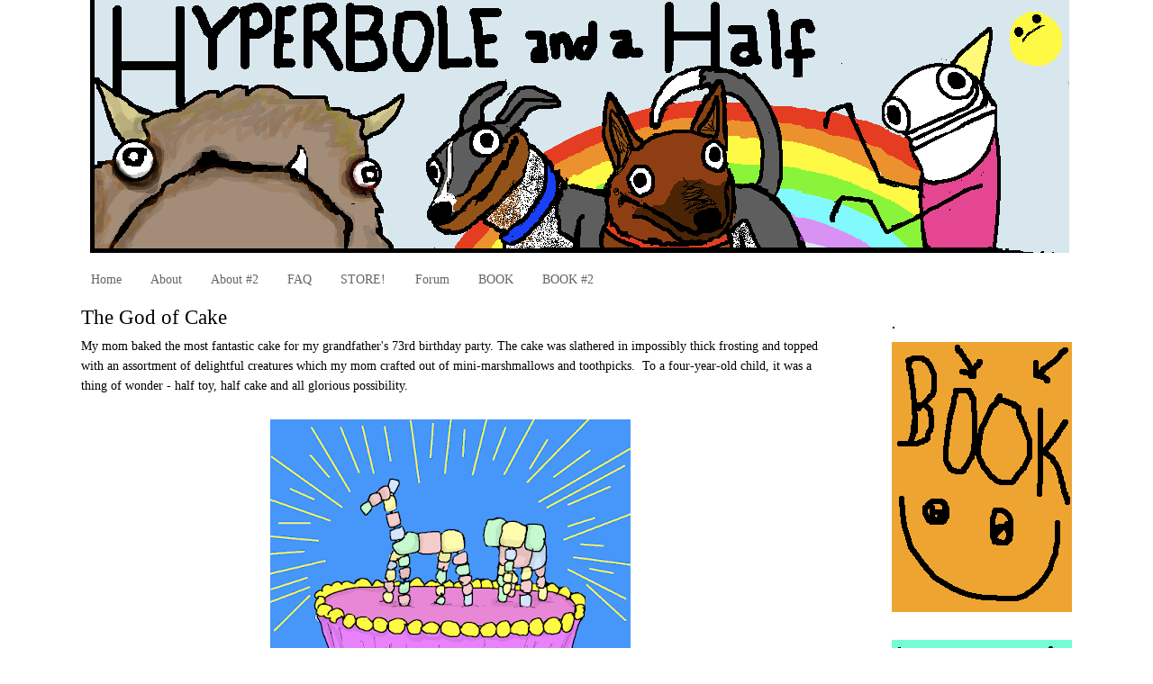

--- FILE ---
content_type: text/html; charset=UTF-8
request_url: https://hyperboleandahalf.blogspot.com/2010/10/god-of-cake.html?showComment=1287003778999
body_size: 67576
content:
<!DOCTYPE html>
<html dir='ltr' xmlns='http://www.w3.org/1999/xhtml' xmlns:b='http://www.google.com/2005/gml/b' xmlns:data='http://www.google.com/2005/gml/data' xmlns:expr='http://www.google.com/2005/gml/expr'>
<head>
<link href='https://www.blogger.com/static/v1/widgets/2944754296-widget_css_bundle.css' rel='stylesheet' type='text/css'/>
<meta content='sEbE4r2jHWgKmCFqxt6rrOo84Dg' name='alexaVerifyID'/>
<meta content='text/html; charset=UTF-8' http-equiv='Content-Type'/>
<meta content='blogger' name='generator'/>
<link href='https://hyperboleandahalf.blogspot.com/favicon.ico' rel='icon' type='image/x-icon'/>
<link href='http://hyperboleandahalf.blogspot.com/2010/10/god-of-cake.html' rel='canonical'/>
<link rel="alternate" type="application/atom+xml" title="Hyperbole and a Half - Atom" href="https://hyperboleandahalf.blogspot.com/feeds/posts/default" />
<link rel="alternate" type="application/rss+xml" title="Hyperbole and a Half - RSS" href="https://hyperboleandahalf.blogspot.com/feeds/posts/default?alt=rss" />
<link rel="service.post" type="application/atom+xml" title="Hyperbole and a Half - Atom" href="https://www.blogger.com/feeds/4643741973264866223/posts/default" />

<link rel="alternate" type="application/atom+xml" title="Hyperbole and a Half - Atom" href="https://hyperboleandahalf.blogspot.com/feeds/8526464475073579988/comments/default" />
<!--Can't find substitution for tag [blog.ieCssRetrofitLinks]-->
<link href='https://blogger.googleusercontent.com/img/b/R29vZ2xl/AVvXsEiX5IqOV1J-m8NQtjTeqvMOvh-IlB2m1ptJGdNx9CQAl0VvcPqACflpQI3IkaWf-sfeCgMAGhx2D0OPOBYQ-7ALf1WbH0-X1hob6FFGoAq1IHHv5P6VPfLWhRe-UjDxlSHo5PCQK_D9Mlk/s400/marshmallow34.png' rel='image_src'/>
<meta content='http://hyperboleandahalf.blogspot.com/2010/10/god-of-cake.html' property='og:url'/>
<meta content='The God of Cake' property='og:title'/>
<meta content='My mom baked the most fantastic cake for my grandfather&#39;s 73rd birthday party.  The cake was slathered in impossibly thick frosting and topp...' property='og:description'/>
<meta content='https://blogger.googleusercontent.com/img/b/R29vZ2xl/AVvXsEiX5IqOV1J-m8NQtjTeqvMOvh-IlB2m1ptJGdNx9CQAl0VvcPqACflpQI3IkaWf-sfeCgMAGhx2D0OPOBYQ-7ALf1WbH0-X1hob6FFGoAq1IHHv5P6VPfLWhRe-UjDxlSHo5PCQK_D9Mlk/w1200-h630-p-k-no-nu/marshmallow34.png' property='og:image'/>
<title>Hyperbole and a Half: The God of Cake</title>
<style id='page-skin-1' type='text/css'><!--
/*
-----------------------------------------------
Blogger Template Style
Name:     Minima
Designer: Douglas Bowman
URL:      www.stopdesign.com
Date:     26 Feb 2004
Updated by: Blogger Team
----------------------------------------------- */
/* Variable definitions
====================
<Variable name="bgcolor" description="Page Background Color"
type="color" default="#fff">
<Variable name="textcolor" description="Text Color"
type="color" default="#333">
<Variable name="linkcolor" description="Link Color"
type="color" default="#58a">
<Variable name="pagetitlecolor" description="Blog Title Color"
type="color" default="#666">
<Variable name="descriptioncolor" description="Blog Description Color"
type="color" default="#999">
<Variable name="titlecolor" description="Post Title Color"
type="color" default="#c60">
<Variable name="bordercolor" description="Border Color"
type="color" default="#ccc">
<Variable name="sidebarcolor" description="Sidebar Title Color"
type="color" default="#999">
<Variable name="sidebartextcolor" description="Sidebar Text Color"
type="color" default="#666">
<Variable name="visitedlinkcolor" description="Visited Link Color"
type="color" default="#999">
<Variable name="bodyfont" description="Text Font"
type="font" default="normal normal 100% Georgia, Serif">
<Variable name="headerfont" description="Sidebar Title Font"
type="font"
default="normal normal 78% 'Trebuchet MS',Trebuchet,Arial,Verdana,Sans-serif">
<Variable name="pagetitlefont" description="Blog Title Font"
type="font"
default="normal normal 200% Georgia, Serif">
<Variable name="descriptionfont" description="Blog Description Font"
type="font"
default="normal normal 78% 'Trebuchet MS', Trebuchet, Arial, Verdana, Sans-serif">
<Variable name="postfooterfont" description="Post Footer Font"
type="font"
default="normal normal 78% 'Trebuchet MS', Trebuchet, Arial, Verdana, Sans-serif">
<Variable name="startSide" description="Side where text starts in blog language"
type="automatic" default="left">
<Variable name="endSide" description="Side where text ends in blog language"
type="automatic" default="right">
*/
/* Use this with templates/template-twocol.html */
#navbar-iframe {
height:0px;
visibility:hidden;
display:none;
}
body {
background:#ffffff;
margin:0;
color:#000000;
font:x-small Georgia Serif;
font-size/* */:/**/small;
font-size: /**/small;
text-align: center;
background-color:#ffffff;
background-image: url(https://lh3.googleusercontent.com/blogger_img_proxy/AEn0k_vQql0uJ6BwanUsBCGQC0Hz19x1lmivCiIHZZC1tet75Lbi6Gj3OvhPDCOacN01V6N3eTFLsGMLweppC05dH0_bfUlfDjEKtLAvqDroXTdZo7ECr1xL5WiUEnA-40Hm=s0-d);
background-attachment: moving;
background-position: top center;
background-repeat: repeat;
border-color:#3388ee;
border-width:0px;
border-style: solid;
}
a:link {
color:#666666;
text-decoration:none;
}
a:visited {
color:#666666;
text-decoration:none;
}
a:hover {
color:#000000;
text-decoration:underline;
}
a img {
border-width:0;
}
/* Header
-----------------------------------------------
*/
#header-wrapper {
width:1080px;
margin:0 auto 10px;
border:0px solid transparent;
}
#header-inner {
background-position: center;
margin-left: auto;
margin-right: auto;
}
#header {
margin: 0px;
border: 0px solid transparent;
text-align: center;
color:#cc0000;
}
#header h1 {
margin:5px 5px 0;
padding:15px 20px .25em;
line-height:1.2em;
text-transform:uppercase;
letter-spacing:.2em;
font: normal normal 196% Georgia, Serif;
}
#header a {
color:#cc0000;
text-decoration:none;
}
#header a:hover {
color:#cc0000;
}
#header .description {
margin:0 5px 5px;
padding:0 20px 15px;
max-width:1000px;
text-transform:uppercase;
letter-spacing:.2em;
line-height: 1.4em;
font: normal normal 95% 'Trebuchet MS', Trebuchet, Arial, Verdana, Sans-serif;
color: #000000;
}
#header img {
margin-left: auto;
margin-right: auto;
}
/* Outer-Wrapper
----------------------------------------------- */
#outer-wrapper {
width:1100px;
margin:0 auto;
padding: 0px 15px;
text-align:left;
font: normal normal 110% Georgia, Serif;
}
#main-wrapper {
width: 820px;
float: left;
word-wrap: break-word; /* fix for long text breaking sidebar float in IE */
overflow: hidden;     /* fix for long non-text content breaking IE sidebar float */
}
#sidebar-wrapper {
width: 200px;
float: right;
word-wrap: break-word; /* fix for long text breaking sidebar float in IE */
overflow: hidden;      /* fix for long non-text content breaking IE sidebar float */
}
/* Headings
----------------------------------------------- */
h2 {
margin:1.5em 0 .75em;
font:normal bold 99% Trebuchet, Trebuchet MS, Arial, sans-serif;
line-height: 1.4em;
text-transform:uppercase;
letter-spacing:.2em;
color:#000000;
}
/* Posts
-----------------------------------------------
*/
h2.date-header {
margin:1.5em 0 .5em;
}
.post {
margin:.5em 0 1.5em;
border-bottom:1px dotted transparent;
padding-bottom:1.5em;
}
.post h3 {
margin:.25em 0 0;
padding:0 0 4px;
font-size:160%;
font-weight:normal;
line-height:1.4em;
color:#000000;
}
.post h3 a, .post h3 a:visited, .post h3 strong {
display:block;
text-decoration:none;
color:#000000;
font-weight:normal;
}
.post h3 strong, .post h3 a:hover {
color:#000000;
}
.post-body {
margin:0 0 .75em;
line-height:1.6em;
}
.post-body blockquote {
line-height:1.3em;
}
.post-footer {
margin: .75em 0;
color:#000000;
text-transform:uppercase;
letter-spacing:.1em;
font: normal normal 78% 'Trebuchet MS', Trebuchet, Arial, Verdana, Sans-serif;
line-height: 1.4em;
}
.comment-link {
margin-left:.6em;
}
.post img {
padding:4px;
border:1px solid transparent;
}
.post blockquote {
margin:1em 20px;
}
.post blockquote p {
margin:.75em 0;
}
/* Comments
----------------------------------------------- */
#comments h4 {
margin:1em 0;
font-weight: bold;
line-height: 1.4em;
text-transform:uppercase;
letter-spacing:.2em;
color: #000000;
}
#comments-block {
margin:1em 0 1.5em;
line-height:1.6em;
}
#comments-block .comment-author {
margin:.5em 0;
}
#comments-block .comment-body {
margin:.25em 0 0;
}
#comments-block .comment-footer {
margin:-.25em 0 2em;
line-height: 1.4em;
text-transform:uppercase;
letter-spacing:.1em;
}
#comments-block .comment-body p {
margin:0 0 .75em;
}
.deleted-comment {
font-style:italic;
color:gray;
}
#blog-pager-newer-link {
float: left;
}
#blog-pager-older-link {
float: right;
}
#blog-pager {
text-align: center;
}
.feed-links {
clear: both;
line-height: 2.5em;
}
/* Sidebar Content
----------------------------------------------- */
.sidebar {
color: #333333;
line-height: 1.5em;
}
.sidebar ul {
list-style:none;
margin:0 0 0;
padding:0 0 0;
}
.sidebar li {
margin:0;
padding-top:0;
padding-right:0;
padding-bottom:.10em;
padding-left:15px;
text-indent:-15px;
line-height:1.5em;
}
.sidebar .widget, .main .widget {
border-bottom:0px dotted transparent;
margin:0 0 0.2em;
padding:0 0 1.5em;
}
.main .Blog {
border-bottom-width: 0;
}
/* Profile
----------------------------------------------- */
.profile-img {
float: left;
margin-top: 0;
margin-right: 5px;
margin-bottom: 5px;
margin-left: 0;
padding: 4px;
border: 1px solid transparent;
}
.profile-data {
margin:0;
text-transform:uppercase;
letter-spacing:.1em;
font: normal normal 78% 'Trebuchet MS', Trebuchet, Arial, Verdana, Sans-serif;
color: #000000;
font-weight: bold;
line-height: 1.6em;
}
.profile-datablock {
margin:.5em 0 .5em;
}
.profile-textblock {
margin: 0.5em 0;
line-height: 1.6em;
}
.profile-link {
font: normal normal 78% 'Trebuchet MS', Trebuchet, Arial, Verdana, Sans-serif;
text-transform: uppercase;
letter-spacing: .1em;
}
/* Footer
----------------------------------------------- */
#footer {
width:660px;
clear:both;
margin:0 auto;
padding-top:15px;
line-height: 1.6em;
text-transform:uppercase;
letter-spacing:.1em;
text-align: center;
}

--></style>
<link href='https://www.blogger.com/dyn-css/authorization.css?targetBlogID=4643741973264866223&amp;zx=16b2eee4-ad8b-4ba7-8258-3c163ec47407' media='none' onload='if(media!=&#39;all&#39;)media=&#39;all&#39;' rel='stylesheet'/><noscript><link href='https://www.blogger.com/dyn-css/authorization.css?targetBlogID=4643741973264866223&amp;zx=16b2eee4-ad8b-4ba7-8258-3c163ec47407' rel='stylesheet'/></noscript>
<meta name='google-adsense-platform-account' content='ca-host-pub-1556223355139109'/>
<meta name='google-adsense-platform-domain' content='blogspot.com'/>

</head>
<link href='http://farm4.static.flickr.com/3429/3893773995_41ecbf16b8.jpg' rel='shortcut icon' type='image/vnd.microsoft.icon'/>
<link href="//farm4.static.flickr.com/3429/3893773995_41ecbf16b8.jpg" rel="icon">
<body>
<div class='navbar section' id='navbar'><div class='widget Navbar' data-version='1' id='Navbar1'><script type="text/javascript">
    function setAttributeOnload(object, attribute, val) {
      if(window.addEventListener) {
        window.addEventListener('load',
          function(){ object[attribute] = val; }, false);
      } else {
        window.attachEvent('onload', function(){ object[attribute] = val; });
      }
    }
  </script>
<div id="navbar-iframe-container"></div>
<script type="text/javascript" src="https://apis.google.com/js/platform.js"></script>
<script type="text/javascript">
      gapi.load("gapi.iframes:gapi.iframes.style.bubble", function() {
        if (gapi.iframes && gapi.iframes.getContext) {
          gapi.iframes.getContext().openChild({
              url: 'https://www.blogger.com/navbar/4643741973264866223?po\x3d8526464475073579988\x26origin\x3dhttps://hyperboleandahalf.blogspot.com',
              where: document.getElementById("navbar-iframe-container"),
              id: "navbar-iframe"
          });
        }
      });
    </script><script type="text/javascript">
(function() {
var script = document.createElement('script');
script.type = 'text/javascript';
script.src = '//pagead2.googlesyndication.com/pagead/js/google_top_exp.js';
var head = document.getElementsByTagName('head')[0];
if (head) {
head.appendChild(script);
}})();
</script>
</div></div>
<div id='outer-wrapper'><div id='wrap2'>
<!-- skip links for text browsers -->
<span id='skiplinks' style='display:none;'>
<a href='#main'>skip to main </a> |
      <a href='#sidebar'>skip to sidebar</a>
</span>
<div id='header-wrapper'>
<div class='header section' id='header'><div class='widget Header' data-version='1' id='Header1'>
<div id='header-inner'>
<a href='https://hyperboleandahalf.blogspot.com/' style='display: block'>
<img alt='Hyperbole and a Half' height='281px; ' id='Header1_headerimg' src='https://blogger.googleusercontent.com/img/b/R29vZ2xl/AVvXsEjfqo8Fniyk9sy4BpUz4brrBCfjGLHCy_fV1WREteUW8lqWKX8eMDNjByXncwBsHbBmrs28pHYq8oBA9kCDQkglkTZbr4x0ZADGHnrmyK24GvUyrGxfmDjMA_o-kBKLH9UEqe1rWtvu6DM/s1600/blogheadernewnewblue3.png' style='display: block' width='1087px; '/>
</a>
</div>
</div></div>
</div>
<div id='content-wrapper'>
<div id='crosscol-wrapper' style='text-align:center'>
<div class='crosscol section' id='crosscol'><div class='widget PageList' data-version='1' id='PageList1'>
<h2>Pages</h2>
<div class='widget-content'>
<ul>
<li>
<a href='https://hyperboleandahalf.blogspot.com/'>Home</a>
</li>
<li>
<a href='https://hyperboleandahalf.blogspot.com/p/about.html'>About</a>
</li>
<li>
<a href='https://hyperboleandahalf.blogspot.com/p/about-2.html'>About #2</a>
</li>
<li>
<a href='https://hyperboleandahalf.blogspot.com/p/faq_10.html'>FAQ</a>
</li>
<li>
<a href='https://hyperboleandahalf.blogspot.com/p/store.html'>STORE!</a>
</li>
<li>
<a href='https://hyperboleandahalf.blogspot.com/p/forum.html'>Forum</a>
</li>
<li>
<a href='https://hyperboleandahalf.blogspot.com/p/book.html'>BOOK</a>
</li>
<li>
<a href='https://hyperboleandahalf.blogspot.com/p/book-2.html'>BOOK #2</a>
</li>
</ul>
<div class='clear'></div>
</div>
</div></div>
</div>
<div id='main-wrapper'>
<div class='main section' id='main'><div class='widget Blog' data-version='1' id='Blog1'>
<div class='blog-posts hfeed'>

          <div class="date-outer">
        

          <div class="date-posts">
        
<div class='post-outer'>
<div class='post hentry'>
<a name='8526464475073579988'></a>
<h3 class='post-title entry-title'>
<a href='https://hyperboleandahalf.blogspot.com/2010/10/god-of-cake.html'>The God of Cake</a>
</h3>
<div class='post-header-line-1'></div>
<div class='post-body entry-content'>
My mom baked the most fantastic cake for my grandfather's 73rd birthday party.  The cake was slathered in impossibly thick frosting and topped with an assortment of delightful creatures which my mom crafted out of mini-marshmallows and toothpicks. &nbsp;To a four-year-old child, it was a thing of wonder - half toy, half cake and all glorious possibility.<br />
<div class="separator" style="clear: both; text-align: center;">
<br /></div>
<div class="separator" style="clear: both; text-align: center;">
<a href="https://blogger.googleusercontent.com/img/b/R29vZ2xl/AVvXsEiX5IqOV1J-m8NQtjTeqvMOvh-IlB2m1ptJGdNx9CQAl0VvcPqACflpQI3IkaWf-sfeCgMAGhx2D0OPOBYQ-7ALf1WbH0-X1hob6FFGoAq1IHHv5P6VPfLWhRe-UjDxlSHo5PCQK_D9Mlk/s1600/marshmallow34.png" imageanchor="1" style="margin-left: 1em; margin-right: 1em;"><img border="0" height="320" src="https://blogger.googleusercontent.com/img/b/R29vZ2xl/AVvXsEiX5IqOV1J-m8NQtjTeqvMOvh-IlB2m1ptJGdNx9CQAl0VvcPqACflpQI3IkaWf-sfeCgMAGhx2D0OPOBYQ-7ALf1WbH0-X1hob6FFGoAq1IHHv5P6VPfLWhRe-UjDxlSHo5PCQK_D9Mlk/s400/marshmallow34.png" width="400" /></a></div>
<div class="separator" style="clear: both; text-align: center;">
<br /></div>
<div class="separator" style="clear: both; text-align: left;">
But&nbsp;my mom knew that it was extremely important to keep the cake away from me because she knew that if I was allowed even a tiny amount of sugar, not only would I become intensely hyperactive, but the entire scope of my existence would funnel down to the singular goal of obtaining and ingesting more sugar. &nbsp;My need for sugar would become so massive, that it would collapse in upon itself and create a vacuum into which even more sugar would be drawn until all the world had been stripped of sweetness. &nbsp;</div>
<div class="separator" style="clear: both; text-align: left;">
<br /></div>
<div class="separator" style="clear: both; text-align: center;">
<a href="https://blogger.googleusercontent.com/img/b/R29vZ2xl/AVvXsEgQcGh5freANl2y_MLCsPLRmmTtcgCnUDFppKH9Sv2vRMN6ZuJb78vr4E_KP-3XW6-oLnmeyqMrSChLSu9PgGHaokBjp4EMJKo61Jkl3GS33EHkNfIunzNz_BTJtdIYKw8IMKRF4xLZuhg/s1600/marshmallow44altalt.png" imageanchor="1" style="margin-left: 1em; margin-right: 1em;"><img border="0" height="300" src="https://blogger.googleusercontent.com/img/b/R29vZ2xl/AVvXsEgQcGh5freANl2y_MLCsPLRmmTtcgCnUDFppKH9Sv2vRMN6ZuJb78vr4E_KP-3XW6-oLnmeyqMrSChLSu9PgGHaokBjp4EMJKo61Jkl3GS33EHkNfIunzNz_BTJtdIYKw8IMKRF4xLZuhg/s400/marshmallow44altalt.png" width="400" /></a></div>
<div class="separator" style="clear: both; text-align: left;">
<br /></div>
<div class="separator" style="clear: both; text-align: left;">
So when I managed to climb onto the counter and grab a handful of cake while my mom's back was turned, an irreversible chain reaction was set into motion. &nbsp;&nbsp;</div>
<div class="separator" style="clear: both; text-align: center;">
<br /></div>
<div class="separator" style="clear: both; text-align: center;">
<a href="https://blogger.googleusercontent.com/img/b/R29vZ2xl/AVvXsEhDH8JGSQwqBIc2f9hJwSUcXNyXarwxMRQ7cLmrSq64RqdvHNR1zT2m4JrVsJiMUv2Bzw8lqkJ-c74XAeOw-fQK_jlekrZjPf5ttuJzphgEYzswtkaUa4CSCaNq1GbIig3TkEPBdmSrNuc/s1600/marshmallow30.png" imageanchor="1" style="margin-left: 1em; margin-right: 1em;"><img border="0" height="300" src="https://blogger.googleusercontent.com/img/b/R29vZ2xl/AVvXsEhDH8JGSQwqBIc2f9hJwSUcXNyXarwxMRQ7cLmrSq64RqdvHNR1zT2m4JrVsJiMUv2Bzw8lqkJ-c74XAeOw-fQK_jlekrZjPf5ttuJzphgEYzswtkaUa4CSCaNq1GbIig3TkEPBdmSrNuc/s400/marshmallow30.png" width="400" /></a></div>
<div class="separator" style="clear: both; text-align: center;">
<a href="https://blogger.googleusercontent.com/img/b/R29vZ2xl/AVvXsEhGRv_puyVF8RzTS89j6kEdsdVbrD8Y4kSgVxE5VO-qvnN-3PREFCZqCJh9RjfmaSWHBvjsrSyw6GLcQ__B7sG1R2TaM8HuL2ztn8YDTz54KXNqlLydZYfyhrgUUYtvAlgIph-DS8ar1fI/s1600/marshmallow31.png" imageanchor="1" style="margin-left: 1em; margin-right: 1em;"><img border="0" height="300" src="https://blogger.googleusercontent.com/img/b/R29vZ2xl/AVvXsEhGRv_puyVF8RzTS89j6kEdsdVbrD8Y4kSgVxE5VO-qvnN-3PREFCZqCJh9RjfmaSWHBvjsrSyw6GLcQ__B7sG1R2TaM8HuL2ztn8YDTz54KXNqlLydZYfyhrgUUYtvAlgIph-DS8ar1fI/s400/marshmallow31.png" width="400" /></a></div>
<div class="separator" style="clear: both; text-align: center;">
<a href="https://blogger.googleusercontent.com/img/b/R29vZ2xl/AVvXsEipV4QsQpvsP7f6QIhJ5-rv1MJONCpofitjpDJq-XCAhh5QVLoudK2sLmLSnazku0qA5ArBPMrMgVo3dqfxA4_K37T7KEpn_44ah9vqEoKzpP7ffwgfX3z0I1CC3QYqsSMx5uERGClxChM/s1600/Picture+13.png" imageanchor="1" style="margin-left: 1em; margin-right: 1em;"><img border="0" height="283" src="https://blogger.googleusercontent.com/img/b/R29vZ2xl/AVvXsEipV4QsQpvsP7f6QIhJ5-rv1MJONCpofitjpDJq-XCAhh5QVLoudK2sLmLSnazku0qA5ArBPMrMgVo3dqfxA4_K37T7KEpn_44ah9vqEoKzpP7ffwgfX3z0I1CC3QYqsSMx5uERGClxChM/s400/Picture+13.png" width="400" /></a></div>
<div class="separator" style="clear: both; text-align: center;">
<a href="https://blogger.googleusercontent.com/img/b/R29vZ2xl/AVvXsEijaPVVqW860M-alUQrV0Z7WKv0SYjzk1CpFicatlSmFY_C5IhPm7cS1W2C8TQEHggAEbOL31OstEHZV6fvyeQQXLADxXMd0lyjnJWO-Xepl-WNnPhnrRfWPxq6QCVgqAWkq_0M257fzHA/s1600/Picture+14.png" imageanchor="1" style="margin-left: 1em; margin-right: 1em;"><img border="0" height="343" src="https://blogger.googleusercontent.com/img/b/R29vZ2xl/AVvXsEijaPVVqW860M-alUQrV0Z7WKv0SYjzk1CpFicatlSmFY_C5IhPm7cS1W2C8TQEHggAEbOL31OstEHZV6fvyeQQXLADxXMd0lyjnJWO-Xepl-WNnPhnrRfWPxq6QCVgqAWkq_0M257fzHA/s400/Picture+14.png" width="400" /></a></div>
<div class="separator" style="clear: both; text-align: center;">
<a href="https://blogger.googleusercontent.com/img/b/R29vZ2xl/AVvXsEiBqlXaqIBeVRu1xxddmp-Tmz709HcKeUD1MS6J_SHSJDYIxjErWhKmE96pmUbD_oKBcsnne1182cB9XdW9iThzyiOeAVZG9fa98xwHRMTxQjt_cJ0K4CKG86wcCVe8Tdy7IosE14RqQjs/s1600/marshmallow2(alternate)2cake.png" imageanchor="1" style="margin-left: 1em; margin-right: 1em;"><img border="0" height="300" src="https://blogger.googleusercontent.com/img/b/R29vZ2xl/AVvXsEiBqlXaqIBeVRu1xxddmp-Tmz709HcKeUD1MS6J_SHSJDYIxjErWhKmE96pmUbD_oKBcsnne1182cB9XdW9iThzyiOeAVZG9fa98xwHRMTxQjt_cJ0K4CKG86wcCVe8Tdy7IosE14RqQjs/s400/marshmallow2(alternate)2cake.png" width="400" /></a></div>
<div class="separator" style="clear: both; text-align: center;">
<a href="https://blogger.googleusercontent.com/img/b/R29vZ2xl/AVvXsEjHqX5_Qn6d3ct_MxD32ZEuqupN63flkNISpHjclkXJXRgXo4oXDZPTCLbe9IcBRu1TVJGn-ANOwi81tZDxagyzTb9EdDEXL4D0LxyDP7NVGwrdYrnO23L_6nw7I52OBQMkGmJwyIoLcs4/s1600/marshmallow8cake.png" imageanchor="1" style="margin-left: 1em; margin-right: 1em;"><img border="0" height="300" src="https://blogger.googleusercontent.com/img/b/R29vZ2xl/AVvXsEjHqX5_Qn6d3ct_MxD32ZEuqupN63flkNISpHjclkXJXRgXo4oXDZPTCLbe9IcBRu1TVJGn-ANOwi81tZDxagyzTb9EdDEXL4D0LxyDP7NVGwrdYrnO23L_6nw7I52OBQMkGmJwyIoLcs4/s400/marshmallow8cake.png" width="400" /></a></div>
<div class="separator" style="clear: both; text-align: center;">
</div>
<div class="separator" style="clear: both; text-align: center;">
<a href="https://blogger.googleusercontent.com/img/b/R29vZ2xl/AVvXsEiUWoyvZv8Pr0qt8uspZmmXHNjZuVt6ikJG0x38kEeBjOLSdYAVhQp67SEhDk8-OWfs3FM8sh0z0W997EFtnM_zI5ea1LG7sB7X1rfoegc8n9_kuC3u5gfY4rLCtMRr-rpRuMWKbFZHl8I/s1600/marshmallow3cake.png" imageanchor="1" style="margin-left: 1em; margin-right: 1em;"><img border="0" height="300" src="https://blogger.googleusercontent.com/img/b/R29vZ2xl/AVvXsEiUWoyvZv8Pr0qt8uspZmmXHNjZuVt6ikJG0x38kEeBjOLSdYAVhQp67SEhDk8-OWfs3FM8sh0z0W997EFtnM_zI5ea1LG7sB7X1rfoegc8n9_kuC3u5gfY4rLCtMRr-rpRuMWKbFZHl8I/s400/marshmallow3cake.png" width="400" /></a></div>
<div class="separator" style="clear: both; text-align: center;">
<a href="https://blogger.googleusercontent.com/img/b/R29vZ2xl/AVvXsEgqGDOncZb6wK4GuK9_KTQsBUkttG3ZmQmtfiMrptiTigwrDXHqCT8YXBebOtfNs8uFYkIjxJg-mDX8hQil7y_RDYgwi3eFDCivZ0YN7jqT9UMi4bsgYUfvUs5eOeAduXGZcMutTJ-E69U/s1600/marshmallow9cake.png" imageanchor="1" style="margin-left: 1em; margin-right: 1em;"><img border="0" height="300" src="https://blogger.googleusercontent.com/img/b/R29vZ2xl/AVvXsEgqGDOncZb6wK4GuK9_KTQsBUkttG3ZmQmtfiMrptiTigwrDXHqCT8YXBebOtfNs8uFYkIjxJg-mDX8hQil7y_RDYgwi3eFDCivZ0YN7jqT9UMi4bsgYUfvUs5eOeAduXGZcMutTJ-E69U/s400/marshmallow9cake.png" width="400" /></a></div>
<div class="separator" style="clear: both; text-align: center;">
<a href="https://blogger.googleusercontent.com/img/b/R29vZ2xl/AVvXsEjFZ8wYAapa5Sq9wiJrXTPBLSkNBDucNCbeEF0fjUeU6vGmL3LgTigWg_9UMNuNw-15QgZMm_6_fmIDbnBWLGkKXazQklt8q76KU20krYYLzXp4mLPYaLFsKBMDIk9Suhhr6VPfmPQKWf4/s1600/marshmallow10cake.jpg" imageanchor="1" style="margin-left: 1em; margin-right: 1em;"><img border="0" height="300" src="https://blogger.googleusercontent.com/img/b/R29vZ2xl/AVvXsEjFZ8wYAapa5Sq9wiJrXTPBLSkNBDucNCbeEF0fjUeU6vGmL3LgTigWg_9UMNuNw-15QgZMm_6_fmIDbnBWLGkKXazQklt8q76KU20krYYLzXp4mLPYaLFsKBMDIk9Suhhr6VPfmPQKWf4/s400/marshmallow10cake.jpg" width="400" /></a></div>
<div class="separator" style="clear: both; text-align: center;">
<a href="https://blogger.googleusercontent.com/img/b/R29vZ2xl/AVvXsEjNecxopsfnFqoAcRKMUWoMza7pwQHwI4pWhtW0m8xwHLiXQcjYRaTA-MtJgy2KxZVa8m6aQ1FoXG-leN8dASbt_hGRSuABKXNpFU1JkKqUn-63c0fU1dox-Q52vWTzfkb0rYVxO5SIOz4/s1600/Picture+17.png" imageanchor="1" style="margin-left: 1em; margin-right: 1em;"><img border="0" height="296" src="https://blogger.googleusercontent.com/img/b/R29vZ2xl/AVvXsEjNecxopsfnFqoAcRKMUWoMza7pwQHwI4pWhtW0m8xwHLiXQcjYRaTA-MtJgy2KxZVa8m6aQ1FoXG-leN8dASbt_hGRSuABKXNpFU1JkKqUn-63c0fU1dox-Q52vWTzfkb0rYVxO5SIOz4/s400/Picture+17.png" width="400" /></a></div>
<div class="separator" style="clear: both; text-align: center;">
<a href="https://blogger.googleusercontent.com/img/b/R29vZ2xl/AVvXsEi8sLQOx033AdZNKV2VaiFd19nWMgDW-fPW_Z1phmFikmOUZcge36FyNJJTxnA6AVV6kif-rJBFVwzDZJyBUqiUpWOSkrYyBUI0Hbe8aLAp9d2MdOsjWRWpXvjxIGUGe_sSKl0oF7dp8S8/s1600/marshmallow14.png" imageanchor="1" style="margin-left: 1em; margin-right: 1em;"><img border="0" height="297" src="https://blogger.googleusercontent.com/img/b/R29vZ2xl/AVvXsEi8sLQOx033AdZNKV2VaiFd19nWMgDW-fPW_Z1phmFikmOUZcge36FyNJJTxnA6AVV6kif-rJBFVwzDZJyBUqiUpWOSkrYyBUI0Hbe8aLAp9d2MdOsjWRWpXvjxIGUGe_sSKl0oF7dp8S8/s400/marshmallow14.png" width="400" /></a></div>
<div class="separator" style="clear: both; text-align: center;">
<a href="https://blogger.googleusercontent.com/img/b/R29vZ2xl/AVvXsEgN4uMb_XctgVEHt85yMvvFdvKeMACNoL9EIqB6wbknkhSfoKD3xeuQSPU2bWJPxG1CMviuk81mgVu2IyAbLkqiowUYvyH93lN5EcXh7zzoBKh1-A40vWmqq_FVDaQO1TuyKEFkzHqlh3Q/s1600/Picture+7.png" imageanchor="1" style="margin-left: 1em; margin-right: 1em;"><img border="0" height="301" src="https://blogger.googleusercontent.com/img/b/R29vZ2xl/AVvXsEgN4uMb_XctgVEHt85yMvvFdvKeMACNoL9EIqB6wbknkhSfoKD3xeuQSPU2bWJPxG1CMviuk81mgVu2IyAbLkqiowUYvyH93lN5EcXh7zzoBKh1-A40vWmqq_FVDaQO1TuyKEFkzHqlh3Q/s400/Picture+7.png" width="400" /></a></div>
<div class="separator" style="clear: both; text-align: center;">
<a href="https://blogger.googleusercontent.com/img/b/R29vZ2xl/AVvXsEjKOhquw-uhDKZjlQehCz698WDvG2XFdrv5tRsJKU_c2otBSJH8uuQLSeoLh1YhET-52sJR0JQIiUS3P0phKb98KyM0B2jC5rgPH42Ft5QnN5SKFwCrBZqnPvwKRvrOwEcGRu8UXRpEmss/s1600/Picture+6.png" imageanchor="1" style="margin-left: 1em; margin-right: 1em;"><img border="0" height="298" src="https://blogger.googleusercontent.com/img/b/R29vZ2xl/AVvXsEjKOhquw-uhDKZjlQehCz698WDvG2XFdrv5tRsJKU_c2otBSJH8uuQLSeoLh1YhET-52sJR0JQIiUS3P0phKb98KyM0B2jC5rgPH42Ft5QnN5SKFwCrBZqnPvwKRvrOwEcGRu8UXRpEmss/s400/Picture+6.png" width="400" /></a></div>
<div class="separator" style="clear: both; text-align: center;">
</div>
<div class="separator" style="clear: both; text-align: center;">
<br /></div>
<div class="separator" style="clear: both; text-align: left;">
I had tasted cake and there was no going back. &nbsp;My tiny body had morphed into a writhing mass of pure tenacity encased in a layer of desperation. &nbsp;<i>I would eat all of the cake or I would evaporate from the sheer power of my desire to eat it.</i>&nbsp;</div>
<div class="separator" style="clear: both; text-align: center;">
<br /></div>
<div class="separator" style="clear: both; text-align: left;">
My mom had prepared the&nbsp;cake&nbsp;early&nbsp;in&nbsp;the&nbsp;day to get the task out of the way. &nbsp;She thought she was being efficient, but really she had only ensured that she would be forced to spend the whole day protecting the cake from my all-encompassing need to eat it. &nbsp;I followed her around doggedly, hoping that she would set the cake down - just for a moment. &nbsp;</div>
<div class="separator" style="clear: both; text-align: left;">
<br /></div>
<div class="separator" style="clear: both; text-align: center;">
<a href="https://blogger.googleusercontent.com/img/b/R29vZ2xl/AVvXsEgAEWK0n-dgM5jZeouWCYxxZaQ6wZuccD8ndXY0d2yQrHkk6lXDBffWXhN_4l789Y-GXXaWXFfI3n-Pbtk6TQ5u0s_0oOOG6ixEK81j76ou7GcLJ4S-yHMfHgkpi3SlyrM3hLp2TvIa7tc/s1600/marshmallow18.png" imageanchor="1" style="margin-left: 1em; margin-right: 1em;"><img border="0" height="300" src="https://blogger.googleusercontent.com/img/b/R29vZ2xl/AVvXsEgAEWK0n-dgM5jZeouWCYxxZaQ6wZuccD8ndXY0d2yQrHkk6lXDBffWXhN_4l789Y-GXXaWXFfI3n-Pbtk6TQ5u0s_0oOOG6ixEK81j76ou7GcLJ4S-yHMfHgkpi3SlyrM3hLp2TvIa7tc/s400/marshmallow18.png" width="400" /></a></div>
<div class="separator" style="clear: both; text-align: center;">
<a href="https://blogger.googleusercontent.com/img/b/R29vZ2xl/AVvXsEirrgo4jA_hg4OTHQhiOGQzwPtb7Ns2xMIBjDXQGCnRn9Ln34wUYiulSAh2YrR5lGP5uHNmO8OddRTqKZ-0AW2Ru1iwy0r4CNipMCyoKFB1aalbujh3HTn5gq_BJUkJOb6TpON-QHEKZfw/s1600/marshmallow19.png" imageanchor="1" style="margin-left: 1em; margin-right: 1em;"><img border="0" height="300" src="https://blogger.googleusercontent.com/img/b/R29vZ2xl/AVvXsEirrgo4jA_hg4OTHQhiOGQzwPtb7Ns2xMIBjDXQGCnRn9Ln34wUYiulSAh2YrR5lGP5uHNmO8OddRTqKZ-0AW2Ru1iwy0r4CNipMCyoKFB1aalbujh3HTn5gq_BJUkJOb6TpON-QHEKZfw/s400/marshmallow19.png" width="400" /></a></div>
<div class="separator" style="clear: both; text-align: center;">
<a href="https://blogger.googleusercontent.com/img/b/R29vZ2xl/AVvXsEieOdGivuKYVa8DmUaIV-rKY1s1hwJerZTxgBbiUD6f1MM8_AVFfKzHpwL6xYHbi65J58TCrHGYpp2GMxraRRj_EHaYYlbKMkrccjoJ8JnfaX1jE994RoZkBeg4cKTyKZloWNp5GOwzPss/s1600/marshmallow20.png" imageanchor="1" style="margin-left: 1em; margin-right: 1em;"><img border="0" height="300" src="https://blogger.googleusercontent.com/img/b/R29vZ2xl/AVvXsEieOdGivuKYVa8DmUaIV-rKY1s1hwJerZTxgBbiUD6f1MM8_AVFfKzHpwL6xYHbi65J58TCrHGYpp2GMxraRRj_EHaYYlbKMkrccjoJ8JnfaX1jE994RoZkBeg4cKTyKZloWNp5GOwzPss/s400/marshmallow20.png" width="400" /></a>&nbsp;</div>
<div class="separator" style="clear: both; text-align: left;">
<br /></div>
<div class="separator" style="clear: both; text-align: left;">
My mom quickly tired of having to hold the cake out of my reach.  She tried to hide the cake, but I found it almost immediately.  She tried putting the cake on top of the refrigerator, but my freakish climbing abilities soon proved it to be an unsatisfactory solution.  </div>
<div class="separator" style="clear: both; text-align: center;">
<br /></div>
<div class="separator" style="clear: both; text-align: center;">
<a href="https://blogger.googleusercontent.com/img/b/R29vZ2xl/AVvXsEiigqYgqLeTSukNozLU7phgUZuqsbzCo1nPgi6qiZDpn05b8itjoio7hP6PbvbkztUMNuII8cc3_41_5o-JVqmk0Wn-Mh94TFqZGd_FtAnAhc1ZRzU7ImMpOBQIYmSicWYXQq0oly9HHqQ/s1600/marshmallow48.png" imageanchor="1" style="margin-left: 1em; margin-right: 1em;"><img border="0" height="300" src="https://blogger.googleusercontent.com/img/b/R29vZ2xl/AVvXsEiigqYgqLeTSukNozLU7phgUZuqsbzCo1nPgi6qiZDpn05b8itjoio7hP6PbvbkztUMNuII8cc3_41_5o-JVqmk0Wn-Mh94TFqZGd_FtAnAhc1ZRzU7ImMpOBQIYmSicWYXQq0oly9HHqQ/s400/marshmallow48.png" width="400" /></a></div>
<div class="separator" style="clear: both; text-align: center;">
<a href="https://blogger.googleusercontent.com/img/b/R29vZ2xl/AVvXsEjDTQ76ucDUc1-dlnu879znd668ZtBucs2EOpSvZkr2NRnRGScwv2nFRMd9KW6BD90o53_SvzAwKd98IFMskPzFpDvxsAt9amaYUAC7RNx1YYx97RVFK7lf7H2NyFBRIp0Jmeccs1-7Guo/s1600/marshmallow17.png" imageanchor="1" style="margin-left: 1em; margin-right: 1em;"><img border="0" height="300" src="https://blogger.googleusercontent.com/img/b/R29vZ2xl/AVvXsEjDTQ76ucDUc1-dlnu879znd668ZtBucs2EOpSvZkr2NRnRGScwv2nFRMd9KW6BD90o53_SvzAwKd98IFMskPzFpDvxsAt9amaYUAC7RNx1YYx97RVFK7lf7H2NyFBRIp0Jmeccs1-7Guo/s400/marshmallow17.png" width="400" /></a></div>
<div class="separator" style="clear: both; text-align: center;">
<br /></div>
<div class="separator" style="clear: both; text-align: left;">
Her next attempt at cake security involved putting the cake in the refrigerator and then placing a very heavy box in front of the refrigerator's door. &nbsp;</div>
<div class="separator" style="clear: both; text-align: center;">
<br /></div>
<div class="separator" style="clear: both; text-align: center;">
<a href="https://blogger.googleusercontent.com/img/b/R29vZ2xl/AVvXsEgnF13pJ0V88mujs-Vecg2MnxLUEMHmtOQcv1pqu9ihVfcYdym6RKYkl3ChXH94bxXMRtKnwfFF1jAWTkcrJy8m7P8YyIOyrJbIeW-PsZ43j09zvGj1AkbL1Aoo0xIYyjS_Ap55Np_5eH4/s1600/marshmallow35.png" imageanchor="1" style="margin-left: 1em; margin-right: 1em;"><img border="0" height="300" src="https://blogger.googleusercontent.com/img/b/R29vZ2xl/AVvXsEgnF13pJ0V88mujs-Vecg2MnxLUEMHmtOQcv1pqu9ihVfcYdym6RKYkl3ChXH94bxXMRtKnwfFF1jAWTkcrJy8m7P8YyIOyrJbIeW-PsZ43j09zvGj1AkbL1Aoo0xIYyjS_Ap55Np_5eH4/s400/marshmallow35.png" width="400" /></a></div>
<div class="separator" style="clear: both; text-align: center;">
<br /></div>
<div class="separator" style="clear: both; text-align: left;">
The box was far too heavy for me to move. &nbsp;When I discovered that I couldn't move the box, I decided that the next best strategy would be to dramatically throw my body against it until my mom was forced to move it or allow me to destroy myself. &nbsp;</div>
<div class="separator" style="clear: both; text-align: left;">
<br /></div>
<div class="separator" style="clear: both; text-align: center;">
<a href="https://blogger.googleusercontent.com/img/b/R29vZ2xl/AVvXsEgLErUr8iMvWp-k_ZF4ALxSa1ZLpSD5s7bgmDNwOLW-ZGN1HgudcnxWjtyZe5gG-HCBKNeX2AUUvmH8h9b5vaocCXZK6ntkmx33lmL4uZlB0mBl19Zu77pZLnuG-cLyrNI2JMAXs5TWa1o/s1600/marshmallow40.png" imageanchor="1" style="margin-left: 1em; margin-right: 1em;"><img border="0" height="160" src="https://blogger.googleusercontent.com/img/b/R29vZ2xl/AVvXsEgLErUr8iMvWp-k_ZF4ALxSa1ZLpSD5s7bgmDNwOLW-ZGN1HgudcnxWjtyZe5gG-HCBKNeX2AUUvmH8h9b5vaocCXZK6ntkmx33lmL4uZlB0mBl19Zu77pZLnuG-cLyrNI2JMAXs5TWa1o/s640/marshmallow40.png" width="640" /></a></div>
<div class="separator" style="clear: both; text-align: center;">
</div>
<div class="separator" style="clear: both; text-align: center;">
</div>
<div class="separator" style="clear: both; text-align: center;">
</div>
<div class="separator" style="clear: both; text-align: center;">
</div>
<div class="separator" style="clear: both; text-align: center;">
</div>
<div class="separator" style="clear: both; text-align: center;">
</div>
<div class="separator" style="clear: both; text-align: center;">
</div>
<div class="separator" style="clear: both; text-align: center;">
</div>
<div class="separator" style="clear: both; text-align: center;">
</div>
<div class="separator" style="clear: both; text-align: center;">
</div>
<div class="separator" style="clear: both; text-align: center;">
</div>
<div class="separator" style="clear: both; text-align: center;">
</div>
<div class="separator" style="clear: both; text-align: center;">
</div>
<div class="separator" style="clear: both; text-align: center;">
</div>
<div class="separator" style="clear: both; text-align: center;">
</div>
<div class="separator" style="clear: both; text-align: center;">
<a href="https://blogger.googleusercontent.com/img/b/R29vZ2xl/AVvXsEhhdqnt5LfdCfJ-zbkO3GmXE9h0txtrFXfv82SYaKl40RXx_tdTqHTT7fRfBLZNfXqf_NdkBbSOMuO_fjey-wAD1Zh37a7LimUGD6pTW3AVUmMouX2bBH2VA5MvNs0faMnpz38ccTwscjc/s1600/marshmallow42.png" imageanchor="1" style="margin-left: 1em; margin-right: 1em;"><img border="0" height="160" src="https://blogger.googleusercontent.com/img/b/R29vZ2xl/AVvXsEhhdqnt5LfdCfJ-zbkO3GmXE9h0txtrFXfv82SYaKl40RXx_tdTqHTT7fRfBLZNfXqf_NdkBbSOMuO_fjey-wAD1Zh37a7LimUGD6pTW3AVUmMouX2bBH2VA5MvNs0faMnpz38ccTwscjc/s640/marshmallow42.png" width="640" /></a></div>
<div class="separator" style="clear: both; text-align: center;">
<a href="https://blogger.googleusercontent.com/img/b/R29vZ2xl/AVvXsEjkRy78y3NPUayL1SbkAFRKvhtvK8Xx6exb2_4ywh9w9SXTArD5Xs8KDSjAgxR0q82qfJQtYRYxoQla_fyTVUtKNcu83t6keUhxB6mji3AvNmZzTzTC-4Wh3FCt4ppGciou20F9l3MAltY/s1600/marshmallow43.png" imageanchor="1" style="margin-left: 1em; margin-right: 1em;"><img border="0" height="160" src="https://blogger.googleusercontent.com/img/b/R29vZ2xl/AVvXsEjkRy78y3NPUayL1SbkAFRKvhtvK8Xx6exb2_4ywh9w9SXTArD5Xs8KDSjAgxR0q82qfJQtYRYxoQla_fyTVUtKNcu83t6keUhxB6mji3AvNmZzTzTC-4Wh3FCt4ppGciou20F9l3MAltY/s640/marshmallow43.png" width="640" /></a></div>
<div class="separator" style="clear: both; text-align: center;">
<br /></div>
<div class="separator" style="clear: both; text-align: left;">
Surprisingly, this tactic did not garner much sympathy.&nbsp;</div>
<div class="separator" style="clear: both; text-align: center;">
<br /></div>
<div class="separator" style="clear: both; text-align: center;">
<a href="https://blogger.googleusercontent.com/img/b/R29vZ2xl/AVvXsEimhgS8OnLxUU0Gf_IW75insVMErlVp9IoFTqnzSskOYhPAK2-IyLEkkgCE7xi48I5PhLJGAnWbiTZhvOKlnfgjOMq0IcnTChp7ow9WTI7imvG7o-S26wCI7VlBGz9Szj8EQ7izvQq9uUU/s1600/marshmallow46.png" imageanchor="1" style="margin-left: 1em; margin-right: 1em;"><img border="0" height="300" src="https://blogger.googleusercontent.com/img/b/R29vZ2xl/AVvXsEimhgS8OnLxUU0Gf_IW75insVMErlVp9IoFTqnzSskOYhPAK2-IyLEkkgCE7xi48I5PhLJGAnWbiTZhvOKlnfgjOMq0IcnTChp7ow9WTI7imvG7o-S26wCI7VlBGz9Szj8EQ7izvQq9uUU/s400/marshmallow46.png" width="400" /></a></div>
<div class="separator" style="clear: both; text-align: center;">
<a href="https://blogger.googleusercontent.com/img/b/R29vZ2xl/AVvXsEhl0pir3mvYOc6kPJ5XW6mX-s13Tm-MKemAURY3ZolrZKOdJBvIROz7cCCoV-z45Usedwzd6Z0oYWR5OhrpPhDDYcesfI1zL3wag6HtuAQ1OcADOsjduHvXaGGarpdBFNtns7qWIqe2yr8/s1600/marshmallow47.png" imageanchor="1" style="margin-left: 1em; margin-right: 1em;"><img border="0" height="300" src="https://blogger.googleusercontent.com/img/b/R29vZ2xl/AVvXsEhl0pir3mvYOc6kPJ5XW6mX-s13Tm-MKemAURY3ZolrZKOdJBvIROz7cCCoV-z45Usedwzd6Z0oYWR5OhrpPhDDYcesfI1zL3wag6HtuAQ1OcADOsjduHvXaGGarpdBFNtns7qWIqe2yr8/s400/marshmallow47.png" width="400" /></a></div>
<div class="separator" style="clear: both; text-align: center;">
<br /></div>
<div class="separator" style="clear: both; text-align: left;">
I went and played with my toys, but I did not enjoy it. &nbsp;</div>
<div class="separator" style="clear: both; text-align: center;">
<br /></div>
<div class="separator" style="clear: both; text-align: center;">
<a href="https://blogger.googleusercontent.com/img/b/R29vZ2xl/AVvXsEiHosDeZRWr9nlYL0-Gmjyn_dnmwiSJ_w9m6D0DCI7SkjXjGpggrZsXVBEwgGhtERQH2RjwcJ4PT3xf13ff0VNFVaDCg3Z1GiKlDEeEweyOjKjssOByhK05HJSpW0LPrIh0YF7C4bM4LbY/s1600/marshmallow57.png" imageanchor="1" style="margin-left: 1em; margin-right: 1em;"><img border="0" height="400" src="https://blogger.googleusercontent.com/img/b/R29vZ2xl/AVvXsEiHosDeZRWr9nlYL0-Gmjyn_dnmwiSJ_w9m6D0DCI7SkjXjGpggrZsXVBEwgGhtERQH2RjwcJ4PT3xf13ff0VNFVaDCg3Z1GiKlDEeEweyOjKjssOByhK05HJSpW0LPrIh0YF7C4bM4LbY/s400/marshmallow57.png" width="395" /></a></div>
<div class="separator" style="clear: both; text-align: center;">
<br /></div>
<div class="separator" style="clear: both; text-align: left;">
I had to stay focused.&nbsp;</div>
<div class="separator" style="clear: both; text-align: center;">
</div>
<div class="separator" style="clear: both; text-align: center;">
</div>
<div class="separator" style="clear: both; text-align: center;">
</div>
<div class="separator" style="clear: both; text-align: center;">
</div>
<div class="separator" style="clear: both; text-align: center;">
</div>
<div class="separator" style="clear: both; text-align: center;">
<br /></div>
<div class="separator" style="clear: both; text-align: left;">
I played vengefully for the rest of the afternoon.  All of my toys died horrible deaths at least once.  But I never lost sight of my goal. </div>
<div class="separator" style="clear: both; text-align: left;">
<br /></div>
<div class="separator" style="clear: both; text-align: left;">
My mom finally came to get me.  She handed me a dress and told me to put it on because we were leaving for the party soon.  I put the dress on backwards just to make her life slightly more difficult. </div>
<div class="separator" style="clear: both; text-align: left;">
<br /></div>
<div class="separator" style="clear: both; text-align: left;">
I was herded into the car and strapped securely into my car seat. &nbsp;As if to taunt me, my mom placed the cake in the passenger seat, just out of my reach. &nbsp;</div>
<div class="separator" style="clear: both; text-align: left;">
<br /></div>
<div class="separator" style="clear: both; text-align: center;">
<a href="https://blogger.googleusercontent.com/img/b/R29vZ2xl/AVvXsEgENSwn9dOMzUWnEJU1bbFYKeD9QgMsM7RqL02CUBhiflcbDllqsdVPUj-WQTvPC-rp275jd3IWNfFfF6pv3HCKU82tD2YJu9XnlDcLVSPeM8BrZaLwfmG9f5-KZEiW19DpDinyz6k9QgE/s1600/marshmallow51.png" imageanchor="1" style="margin-left: 1em; margin-right: 1em;"><img border="0" height="300" src="https://blogger.googleusercontent.com/img/b/R29vZ2xl/AVvXsEgENSwn9dOMzUWnEJU1bbFYKeD9QgMsM7RqL02CUBhiflcbDllqsdVPUj-WQTvPC-rp275jd3IWNfFfF6pv3HCKU82tD2YJu9XnlDcLVSPeM8BrZaLwfmG9f5-KZEiW19DpDinyz6k9QgE/s400/marshmallow51.png" width="400" /></a></div>
<div class="separator" style="clear: both; text-align: center;">
<br /></div>
<div class="separator" style="clear: both; text-align: left;">
We arrived at my grandparents' house and I was immediately accosted by my doting grandmother while my mom walked away holding the cake. &nbsp;</div>
<div class="separator" style="clear: both; text-align: center;">
<br /></div>
<div class="separator" style="clear: both; text-align: center;">
<a href="https://blogger.googleusercontent.com/img/b/R29vZ2xl/AVvXsEj_hcBS6NGTt0SZL3Jsj7mX8YMUqUN_KsJXm9XvisPbdVTUAmELbeoSLgdEdlXF7WC1luaik78SZMX8SAcUlqeKrjQmGIwlzH_-G8yvi3mYQ8P7XWym8DqWepmGinU4jTwqv6MR9CoIvUU/s1600/marshmallow53.png" imageanchor="1" style="margin-left: 1em; margin-right: 1em;"><img border="0" height="300" src="https://blogger.googleusercontent.com/img/b/R29vZ2xl/AVvXsEj_hcBS6NGTt0SZL3Jsj7mX8YMUqUN_KsJXm9XvisPbdVTUAmELbeoSLgdEdlXF7WC1luaik78SZMX8SAcUlqeKrjQmGIwlzH_-G8yvi3mYQ8P7XWym8DqWepmGinU4jTwqv6MR9CoIvUU/s400/marshmallow53.png" width="400" /></a></div>
<div class="separator" style="clear: both; text-align: center;">
<a href="https://blogger.googleusercontent.com/img/b/R29vZ2xl/AVvXsEivOPmQKtiPpK6Jdqx-axl43Qtl-hT3U9wSCy0KsvX6P70xCeA_x7j6QGXRGJt2-TERGz4tMapYobZHU-uFX_R5fBcRnK36mvwe0SoSIj_lDmlBn85Wc5E_HQ7LOEPr970ljyJwVVKUxxU/s1600/marshmallow52.png" imageanchor="1" style="margin-left: 1em; margin-right: 1em;"><img border="0" height="300" src="https://blogger.googleusercontent.com/img/b/R29vZ2xl/AVvXsEivOPmQKtiPpK6Jdqx-axl43Qtl-hT3U9wSCy0KsvX6P70xCeA_x7j6QGXRGJt2-TERGz4tMapYobZHU-uFX_R5fBcRnK36mvwe0SoSIj_lDmlBn85Wc5E_HQ7LOEPr970ljyJwVVKUxxU/s400/marshmallow52.png" width="400" /></a></div>
<div class="separator" style="clear: both; text-align: center;">
<br /></div>
<div class="separator" style="clear: both; text-align: left;">
I could see my mom and the cake disappearing into the hallway as I watched helplessly. &nbsp;I struggled against my grandmother's loving embrace, but my efforts were futile. &nbsp;I heard the sound of a door shutting and then a lock sliding into place. &nbsp;My mom had locked the cake in the back bedroom. &nbsp;How was I going to get to it <i>now</i>? &nbsp;I hadn't yet learned the art of lock-picking and I wasn't nearly strong enough to kick the door in. &nbsp;It felt as though all my life's aspirations were slipping away from me in a landslide of tragedy. &nbsp;How could they do this to me? &nbsp;How could they just sit there placidly as my reason for living slowly faded from my grasp? &nbsp;I couldn't take it. &nbsp;My little mind began to crumble. &nbsp;</div>
<div class="separator" style="clear: both; text-align: left;">
<br /></div>
<div class="separator" style="clear: both; text-align: left;">
And then, right there in my grandmother's arms, I lapsed into a full-scale psychological meltdown. My collective frustrations burst forth from my tiny body like bees from a nest that had just been pelted with a rock. &nbsp;</div>
<div class="separator" style="clear: both; text-align: center;">
<br /></div>
<div class="separator" style="clear: both; text-align: center;">
<a href="https://blogger.googleusercontent.com/img/b/R29vZ2xl/AVvXsEjSOHbIsMIixxsmuTrHpBprvhWYLgq6TzvxLOCKCGAJb4Hk_Uerho_JPXMUKuPzo6fy1461hsrG5HNdqxamgi1H1EybE8fZweykFhSUx-gYcbM-RbuSF1oG702ADnYxkKgdTjjkUlockP0/s1600/Picture+9.png" imageanchor="1" style="margin-left: 1em; margin-right: 1em;"><img border="0" height="296" src="https://blogger.googleusercontent.com/img/b/R29vZ2xl/AVvXsEjSOHbIsMIixxsmuTrHpBprvhWYLgq6TzvxLOCKCGAJb4Hk_Uerho_JPXMUKuPzo6fy1461hsrG5HNdqxamgi1H1EybE8fZweykFhSUx-gYcbM-RbuSF1oG702ADnYxkKgdTjjkUlockP0/s400/Picture+9.png" width="400" /></a></div>
<div class="separator" style="clear: both; text-align: center;">
<br /></div>
<div class="separator" style="clear: both; text-align: left;">
It was unanimously decided that I would need to go play outside until I was able to regain my composure and stop yelling and punching. &nbsp;I was banished to the patio where I stood peering dolefully through the sliding glass door, trying to look as pitiful as possible.</div>
<div class="separator" style="clear: both; text-align: center;">
<br /></div>
<div class="separator" style="clear: both; text-align: center;">
<a href="https://blogger.googleusercontent.com/img/b/R29vZ2xl/AVvXsEjlWx6GfmIWb4O_jU9iulPtKNd26ct17Ee6zfeGT3s6E4vp_4wX9iPuIywfNt0-kVxkdOvAfaskk8rqJ5zYTWfbPmPDPfWZ8S7s_kwrYUFHIfsfanFwWiLLz7wNlrp0-sQPmSabKkUPlqs/s1600/marshmallow49.png" imageanchor="1" style="margin-left: 1em; margin-right: 1em;"><img border="0" height="300" src="https://blogger.googleusercontent.com/img/b/R29vZ2xl/AVvXsEjlWx6GfmIWb4O_jU9iulPtKNd26ct17Ee6zfeGT3s6E4vp_4wX9iPuIywfNt0-kVxkdOvAfaskk8rqJ5zYTWfbPmPDPfWZ8S7s_kwrYUFHIfsfanFwWiLLz7wNlrp0-sQPmSabKkUPlqs/s400/marshmallow49.png" width="400" /></a></div>
<div class="separator" style="clear: both; text-align: center;">
<a href="https://blogger.googleusercontent.com/img/b/R29vZ2xl/AVvXsEhyf1bVktQ5y8cRPQoJyqgVjis8TDITMBJtxmPIq5qUU3vNgHuTqZTLs9o34urnF7YkoR_z58z2vNllvlH21_7XNJ0H5ZvLzthEWE6BrZCFhyBYv_rsbkH-ZHcHIIQmDZYPfCWqd3R4tL8/s1600/marshmallow50.png" imageanchor="1" style="margin-left: 1em; margin-right: 1em;"><img border="0" height="300" src="https://blogger.googleusercontent.com/img/b/R29vZ2xl/AVvXsEhyf1bVktQ5y8cRPQoJyqgVjis8TDITMBJtxmPIq5qUU3vNgHuTqZTLs9o34urnF7YkoR_z58z2vNllvlH21_7XNJ0H5ZvLzthEWE6BrZCFhyBYv_rsbkH-ZHcHIIQmDZYPfCWqd3R4tL8/s400/marshmallow50.png" width="400" /></a></div>
<div class="separator" style="clear: both; text-align: center;">
<br /></div>
<div class="separator" style="clear: both; text-align: left;">
I knew the cake was locked securely in the bedroom, but if I could just get them to let me inside... maybe. &nbsp;Maybe I could find a way to get to it. &nbsp;After all, desperation breeds ingenuity. &nbsp;I could possibly build an explosive device or some sort of pulley system. &nbsp;I had to try. &nbsp;But at that point, my only real option was to manipulate their emotions so they'd pity me and willfully allow me to get closer to the cake.&nbsp;</div>
<div class="separator" style="clear: both; text-align: left;">
<br /></div>
<div class="separator" style="clear: both; text-align: left;">
When my theatrics failed to produce the desired results, I resorted to crying very loudly, right up against the glass. &nbsp;</div>
<div class="separator" style="clear: both; text-align: left;">
<br /></div>
<div class="separator" style="clear: both; text-align: center;">
<a href="https://blogger.googleusercontent.com/img/b/R29vZ2xl/AVvXsEh2RPBOOilDgGX5AjfR8bzVDHTFQgpZwZIKnDdZcvX97_3aJc8f3QaTJA4fsZmhuTGfvMnhezn-PWEsANPVwxJKkLYYgcRMSbV-3qpcc6U0rDy5ZRMWSzq_e501ORumzTSO9yahRt3lTAo/s1600/marshmallow58.png" imageanchor="1" style="margin-left: 1em; margin-right: 1em;"><img border="0" height="265" src="https://blogger.googleusercontent.com/img/b/R29vZ2xl/AVvXsEh2RPBOOilDgGX5AjfR8bzVDHTFQgpZwZIKnDdZcvX97_3aJc8f3QaTJA4fsZmhuTGfvMnhezn-PWEsANPVwxJKkLYYgcRMSbV-3qpcc6U0rDy5ZRMWSzq_e501ORumzTSO9yahRt3lTAo/s400/marshmallow58.png" width="400" /></a></div>
<div class="separator" style="clear: both; text-align: center;">
<br /></div>
<div class="separator" style="clear: both; text-align: left;">
I carried on in that fashion until my mom poked her head outside and, instead of taking pity on me and warmly inviting me back inside as I had hoped, told me to go play in the side yard because I was fogging up the glass and my inconsolable sobbing was upsetting my grandmother. &nbsp;</div>
<div class="separator" style="clear: both; text-align: left;">
<br /></div>
<div class="separator" style="clear: both; text-align: left;">
I trudged around to the side of the house, glaring reproachfully over my shoulder and thinking about how sorry my mom would be if I were to die out there. &nbsp;She'd wish she would have listened. She'd wish she had given me a piece of cake. &nbsp;But it would be too late. &nbsp;</div>
<div class="separator" style="clear: both; text-align: left;">
<br /></div>
<div class="separator" style="clear: both; text-align: center;">
<a href="https://blogger.googleusercontent.com/img/b/R29vZ2xl/AVvXsEimqDrLUXZ-qg6QAWDcX6LmNh48iYDYUXH9FS6pTtt_gRNXaMhSjnqdYbSv7h2l0bxSrlN3QGmUPdrwakqsJlHHOjdSI8tYzl7XTSrKu2JuOw8muouBhy6HowjEe0oHk68uGVPxYfsEn3I/s1600/marshmallow59.png" imageanchor="1" style="margin-left: 1em; margin-right: 1em;"><img border="0" height="300" src="https://blogger.googleusercontent.com/img/b/R29vZ2xl/AVvXsEimqDrLUXZ-qg6QAWDcX6LmNh48iYDYUXH9FS6pTtt_gRNXaMhSjnqdYbSv7h2l0bxSrlN3QGmUPdrwakqsJlHHOjdSI8tYzl7XTSrKu2JuOw8muouBhy6HowjEe0oHk68uGVPxYfsEn3I/s400/marshmallow59.png" width="400" /></a></div>
<div class="separator" style="clear: both; text-align: center;">
</div>
<div class="separator" style="clear: both; text-align: center;">
<br /></div>
<div class="separator" style="clear: both; text-align: left;">
But as I rounded the corner, the personal tragedy I was constructing in my imagination was interrupted by a sliver of hope. &nbsp;</div>
<div class="separator" style="clear: both; text-align: left;">
<br /></div>
<div class="separator" style="clear: both; text-align: center;">
<a href="https://blogger.googleusercontent.com/img/b/R29vZ2xl/AVvXsEhTLs-HzUhyphenhyphenaGpDdBn4lHga35yykqrinE4B4WAu9nBMxUQ4La7CU2oLRd9MuCFKQYgL9SOewiff5-tl3qZzMSPb1EVF6Fz7CFsXhZY_6Tohrf2AKu2t8-ADMQ88DYS0r3mZ1QbR0UXZGws/s1600/marshmallow54.png" imageanchor="1" style="margin-left: 1em; margin-right: 1em;"><img border="0" height="300" src="https://blogger.googleusercontent.com/img/b/R29vZ2xl/AVvXsEhTLs-HzUhyphenhyphenaGpDdBn4lHga35yykqrinE4B4WAu9nBMxUQ4La7CU2oLRd9MuCFKQYgL9SOewiff5-tl3qZzMSPb1EVF6Fz7CFsXhZY_6Tohrf2AKu2t8-ADMQ88DYS0r3mZ1QbR0UXZGws/s400/marshmallow54.png" width="400" /></a></div>
<div class="separator" style="clear: both; text-align: center;">
<br /></div>
<div class="separator" style="clear: both; text-align: left;">
Just above my head, there was a window. &nbsp;On the other side of that particular window was the room in which my mom &nbsp;had locked the cake. &nbsp;The window was open.</div>
<div class="separator" style="clear: both; text-align: center;">
<br /></div>
<div class="separator" style="clear: both; text-align: center;">
<a href="https://blogger.googleusercontent.com/img/b/R29vZ2xl/AVvXsEhG21XPo364QKvanwbj-ShIzeTfBqmuA_7MxDl91Xtdle1MACHixZ8TUuM8bHPu_itwYz1JwwErOx7uEBN58iGatvSZYl42PLyb-tvHrUzUx-tfRkdfgrjCMz5w8s3iQN1m1QEqdZp3SNs/s1600/marshmallow55.png" imageanchor="1" style="margin-left: 1em; margin-right: 1em;"><img border="0" height="300" src="https://blogger.googleusercontent.com/img/b/R29vZ2xl/AVvXsEhG21XPo364QKvanwbj-ShIzeTfBqmuA_7MxDl91Xtdle1MACHixZ8TUuM8bHPu_itwYz1JwwErOx7uEBN58iGatvSZYl42PLyb-tvHrUzUx-tfRkdfgrjCMz5w8s3iQN1m1QEqdZp3SNs/s400/marshmallow55.png" width="400" /></a></div>
<div class="separator" style="clear: both; text-align: center;">
</div>
<div class="separator" style="clear: both; text-align: center;">
<br /></div>
<div class="separator" style="clear: both; text-align: left;">
The window was covered by a screen, but my dad had shown me how to remove a screen as a preemptive safety measure in case I was &nbsp;trapped in a fire and he couldn't get to me and I turned out to be too stupid to figure out how to kick in a screen to escape death by burning.&nbsp;</div>
<div class="separator" style="clear: both; text-align: left;">
<br /></div>
<div class="separator" style="clear: both; text-align: left;">
I clambered up the side of the house and pushed the screen with all my strength. &nbsp;&nbsp;</div>
<div class="separator" style="clear: both; text-align: center;">
<br /></div>
<div class="separator" style="clear: both; text-align: center;">
<a href="https://blogger.googleusercontent.com/img/b/R29vZ2xl/AVvXsEj3t_4E1XAiV9sn1WXbgwxapuCWj0b3gbJNGi6YNAXkTpfd1N5Nit0OBZXJp2XW2rmnyjg5NKW8Vtn910aF3F3j-iSJdurDWA7VTuZOa5kYs6ZHb-e3_Hsa6rMP-14NxOzg_-0nEwLEIfs/s1600/marshmallow56.png" imageanchor="1" style="margin-left: 1em; margin-right: 1em;"><img border="0" height="300" src="https://blogger.googleusercontent.com/img/b/R29vZ2xl/AVvXsEj3t_4E1XAiV9sn1WXbgwxapuCWj0b3gbJNGi6YNAXkTpfd1N5Nit0OBZXJp2XW2rmnyjg5NKW8Vtn910aF3F3j-iSJdurDWA7VTuZOa5kYs6ZHb-e3_Hsa6rMP-14NxOzg_-0nEwLEIfs/s400/marshmallow56.png" width="400" /></a></div>
<div class="separator" style="clear: both; text-align: center;">
<br /></div>
<div class="separator" style="clear: both; text-align: left;">
It gave way, and suddenly there I was - mere feet from the cake, unimpeded by even a single obstacle.</div>
<div class="separator" style="clear: both; text-align: left;">
<br /></div>
<div class="separator" style="clear: both; text-align: center;">
<a href="https://blogger.googleusercontent.com/img/b/R29vZ2xl/AVvXsEhZzz0ibGubVQKVIVTYa9WXr1Z1XumkYtoeTpwgp4ECKxsT7ulxMhQauWNPYd69EWqB98aQ2FVdPxfuP-bpMxV0l5Zs79J252xFDVXlwExVCXoxRbMluyI5Z73zdx7pC3lSRFRNrjhKUD4/s1600/marshmallow60.png" imageanchor="1" style="margin-left: 1em; margin-right: 1em;"><img border="0" height="300" src="https://blogger.googleusercontent.com/img/b/R29vZ2xl/AVvXsEhZzz0ibGubVQKVIVTYa9WXr1Z1XumkYtoeTpwgp4ECKxsT7ulxMhQauWNPYd69EWqB98aQ2FVdPxfuP-bpMxV0l5Zs79J252xFDVXlwExVCXoxRbMluyI5Z73zdx7pC3lSRFRNrjhKUD4/s400/marshmallow60.png" width="400" /></a></div>
<div class="separator" style="clear: both; text-align: center;">
<br /></div>
<div class="separator" style="clear: both; text-align: left;">
I couldn't fully believe what had just occurred. &nbsp;I crept slowly - reverently - toward the cake, my body quivering with anticipation. &nbsp;It was mine. &nbsp;All mine.</div>
<div class="separator" style="clear: both; text-align: center;">
<br /></div>
<div class="separator" style="clear: both; text-align: center;">
</div>
<div class="separator" style="clear: both; text-align: center;">
</div>
<div class="separator" style="clear: both; text-align: center;">
</div>
<div class="separator" style="clear: both; text-align: center;">
</div>
<div class="separator" style="clear: both; text-align: center;">
</div>
<div class="separator" style="clear: both; text-align: center;">
</div>
<div class="separator" style="clear: both; text-align: center;">
</div>
<div class="separator" style="clear: both; text-align: center;">
</div>
<div class="separator" style="clear: both; text-align: center;">
</div>
<div class="separator" style="clear: both; text-align: center;">
</div>
<div class="separator" style="clear: both; text-align: center;">
</div>
<div class="separator" style="clear: both; text-align: center;">
</div>
<div class="separator" style="clear: both; text-align: center;">
</div>
<div class="separator" style="clear: both; text-align: center;">
<a href="https://blogger.googleusercontent.com/img/b/R29vZ2xl/AVvXsEhN2EJugi32YrAiEUDYZ3O6mRK-xi9nSuwKbzJvTCC2ntU1wVNgsrGUAZrp7Nw2dfaUzc-cWTo5bPIz4wTTi6v60qNfBqL60AJQqxXKlF7UZM9EwMG2VIr2GGFzPzAQKryulFGOMu5XYV0/s1600/marshmallow332.png" imageanchor="1" style="margin-left: 1em; margin-right: 1em;"><img border="0" height="300" src="https://blogger.googleusercontent.com/img/b/R29vZ2xl/AVvXsEhN2EJugi32YrAiEUDYZ3O6mRK-xi9nSuwKbzJvTCC2ntU1wVNgsrGUAZrp7Nw2dfaUzc-cWTo5bPIz4wTTi6v60qNfBqL60AJQqxXKlF7UZM9EwMG2VIr2GGFzPzAQKryulFGOMu5XYV0/s400/marshmallow332.png" width="400" /></a></div>
<div class="separator" style="clear: both; text-align: center;">
<a href="https://blogger.googleusercontent.com/img/b/R29vZ2xl/AVvXsEiN2QcgYu4lrPIFSUdmuVBzS46_zlkWzwgw7j6b31reSlKn3eEv1q-YzJdJr51zaAGrEpXNzZMwLysnHs2olPbkE3D4KU697R4cLR-TVjU1Gsz0KnYI2ZjNXrouvXc55-KjBgkPUn9oc-o/s1600/marshmallow33.png" imageanchor="1" style="margin-left: 1em; margin-right: 1em;"><img border="0" height="300" src="https://blogger.googleusercontent.com/img/b/R29vZ2xl/AVvXsEiN2QcgYu4lrPIFSUdmuVBzS46_zlkWzwgw7j6b31reSlKn3eEv1q-YzJdJr51zaAGrEpXNzZMwLysnHs2olPbkE3D4KU697R4cLR-TVjU1Gsz0KnYI2ZjNXrouvXc55-KjBgkPUn9oc-o/s400/marshmallow33.png" width="400" /></a></div>
<div class="separator" style="clear: both; text-align: center;">
<a href="https://blogger.googleusercontent.com/img/b/R29vZ2xl/AVvXsEgqe9qOSQUPQ2L6Zco9P7VPJw8IRYI0lpJr1iXBNL0WU3WYoB1RBIuyhVo540nLlv7e8A0fikyfhMkxWB8ni7sI303ooM_D9wGK1TVAtztGvzj1-_adSQ7BkkZB-StSSt4wjEih7pnO38U/s1600/marshmallow32.png" imageanchor="1" style="margin-left: 1em; margin-right: 1em;"><img border="0" height="300" src="https://blogger.googleusercontent.com/img/b/R29vZ2xl/AVvXsEgqe9qOSQUPQ2L6Zco9P7VPJw8IRYI0lpJr1iXBNL0WU3WYoB1RBIuyhVo540nLlv7e8A0fikyfhMkxWB8ni7sI303ooM_D9wGK1TVAtztGvzj1-_adSQ7BkkZB-StSSt4wjEih7pnO38U/s400/marshmallow32.png" width="400" /></a></div>
<div class="separator" style="clear: both; text-align: center;">
<a href="https://blogger.googleusercontent.com/img/b/R29vZ2xl/AVvXsEixmFTufi7WxubLSn77YadK6_OhNPZ1WMHOB3gBwz4S1fQVPn2zvljqZ52C7XbEHP4fPahgjN3NdGQoEyVnxCJFQWxY3u-Gx0Lj7lbfgnUt7OVsvAdlLo2chugbsx-rkuUzOsQG4TA6MvE/s1600/marshmallow15(alternate).png" imageanchor="1" style="margin-left: 1em; margin-right: 1em;"><img border="0" height="300" src="https://blogger.googleusercontent.com/img/b/R29vZ2xl/AVvXsEixmFTufi7WxubLSn77YadK6_OhNPZ1WMHOB3gBwz4S1fQVPn2zvljqZ52C7XbEHP4fPahgjN3NdGQoEyVnxCJFQWxY3u-Gx0Lj7lbfgnUt7OVsvAdlLo2chugbsx-rkuUzOsQG4TA6MvE/s400/marshmallow15(alternate).png" width="400" /></a></div>
<div class="separator" style="clear: both; text-align: center;">
<br /></div>
<div class="separator" style="clear: both; text-align: left;">
I ate the entire cake. &nbsp;At one point, I remember becoming aware of the oppressive fullness building inside of me, but I kept eating out of a combination of spite and stubbornness. &nbsp;No one could tell me not to eat an entire cake - not my mom, not Santa, not God - no one. &nbsp;I would eat cake whenever I damn well pleased. &nbsp;It was my cake and everyone else could go fuck themselves.&nbsp;</div>
<div class="separator" style="clear: both; text-align: left;">
<br /></div>
<div class="separator" style="clear: both; text-align: left;">
..</div>
<div class="separator" style="clear: both; text-align: left;">
<br /></div>
<div class="separator" style="clear: both; text-align: left;">
Meanwhile, in the kitchen, my mother suddenly noticed that she hadn't heard my tortured sobbing in a while. &nbsp;</div>
<div class="separator" style="clear: both; text-align: center;">
<br /></div>
<div class="separator" style="clear: both; text-align: center;">
<a href="https://blogger.googleusercontent.com/img/b/R29vZ2xl/AVvXsEgmlqh3_UQL3KJXEACjtUyRbC2W_yMzcyQyg_zKbyk91x3ic3SGIWiAPiGB9anrPTGQgSZ21xTknKHXwnUTC8ck4UaFJE8QGrQzndW-ss7UXQZBPuVgc85SwcvyN2RbhXndJfo-Pp0TYkU/s1600/marshmallow29.png" imageanchor="1" style="margin-left: 1em; margin-right: 1em;"><img border="0" height="300" src="https://blogger.googleusercontent.com/img/b/R29vZ2xl/AVvXsEgmlqh3_UQL3KJXEACjtUyRbC2W_yMzcyQyg_zKbyk91x3ic3SGIWiAPiGB9anrPTGQgSZ21xTknKHXwnUTC8ck4UaFJE8QGrQzndW-ss7UXQZBPuVgc85SwcvyN2RbhXndJfo-Pp0TYkU/s400/marshmallow29.png" width="400" /></a></div>
<div class="separator" style="clear: both; text-align: center;">
<br /></div>
<div class="separator" style="clear: both; text-align: left;">
She became concerned because it was unusual for my tantrums to stop on their own like that, so she went looking for me.</div>
<div class="separator" style="clear: both; text-align: left;">
<br /></div>
<div class="separator" style="clear: both; text-align: left;">
When she couldn't find me anywhere, she finally thought to unlock the bedroom door and peek inside.&nbsp;</div>
<div class="separator" style="clear: both; text-align: center;">
<br /></div>
<div class="separator" style="clear: both; text-align: center;">
<a href="https://blogger.googleusercontent.com/img/b/R29vZ2xl/AVvXsEgqSJZduAnFjRREspJE5ph6CW4rDlPMqa5X_rvkEI7sARCx9AuNZYfbD_fe5DznclCoI3pyFYfVU7m5paV6uOdt4lhYkXlEkBfzFPFO19sXSZjsw0YLmFtkplQHzvdfvYHEj9sFohw6amc/s1600/marshmallow28.png" imageanchor="1" style="margin-left: 1em; margin-right: 1em;"><img border="0" height="300" src="https://blogger.googleusercontent.com/img/b/R29vZ2xl/AVvXsEgqSJZduAnFjRREspJE5ph6CW4rDlPMqa5X_rvkEI7sARCx9AuNZYfbD_fe5DznclCoI3pyFYfVU7m5paV6uOdt4lhYkXlEkBfzFPFO19sXSZjsw0YLmFtkplQHzvdfvYHEj9sFohw6amc/s400/marshmallow28.png" width="400" /></a></div>
<div class="separator" style="clear: both; text-align: center;">
<br /></div>
<div class="separator" style="clear: both; text-align: left;">
And there I was.</div>
<div class="separator" style="clear: both; text-align: center;">
<br /></div>
<div class="separator" style="clear: both; text-align: center;">
<a href="https://blogger.googleusercontent.com/img/b/R29vZ2xl/AVvXsEioO7nBuT02qh5ZUd7a-KpjOJoiB9GHMEDMPS_zrE0M8bUbm_dYMLrDjcq4npoorLCgtmxrq5TJbgecVuY6WgE6iO-K6NhWXgV9FZCkedQpQdNwGpU1Ucv_Gzipsbr3jhTaNDbpDNu3XjU/s1600/marshmallow25.png" imageanchor="1" style="margin-left: 1em; margin-right: 1em;"><img border="0" height="300" src="https://blogger.googleusercontent.com/img/b/R29vZ2xl/AVvXsEioO7nBuT02qh5ZUd7a-KpjOJoiB9GHMEDMPS_zrE0M8bUbm_dYMLrDjcq4npoorLCgtmxrq5TJbgecVuY6WgE6iO-K6NhWXgV9FZCkedQpQdNwGpU1Ucv_Gzipsbr3jhTaNDbpDNu3XjU/s400/marshmallow25.png" width="400" /></a></div>
<div class="separator" style="clear: both; text-align: center;">
<a href="https://blogger.googleusercontent.com/img/b/R29vZ2xl/AVvXsEgswmiNiAMKs6IaFgNW2o5anZnvneNnLMfF8QvREVDxD-ZaoHUxDLfvqkvnQlhaZWjeBH29JZvIqfezzMhCECmwHFS4pauK3OJaNC38JTXYFq3Yf_7h_FFZEQ18s-Ld2-mzllN47Lz-acc/s1600/marshmallow27.png" imageanchor="1" style="margin-left: 1em; margin-right: 1em;"><img border="0" height="300" src="https://blogger.googleusercontent.com/img/b/R29vZ2xl/AVvXsEgswmiNiAMKs6IaFgNW2o5anZnvneNnLMfF8QvREVDxD-ZaoHUxDLfvqkvnQlhaZWjeBH29JZvIqfezzMhCECmwHFS4pauK3OJaNC38JTXYFq3Yf_7h_FFZEQ18s-Ld2-mzllN47Lz-acc/s400/marshmallow27.png" width="400" /></a></div>
<div class="separator" style="clear: both; text-align: center;">
<a href="https://blogger.googleusercontent.com/img/b/R29vZ2xl/AVvXsEi3kcQe7GiDm6IBdoiYKFH8FeMI4tjmFmwC62IZDESIxMrfOZVh5iNr0PHFFTHKZJbMv9kTbcMuvePtFYro6qdv9tqBCb1au18iqKP2XkJOKARbTRKmEAEq1cCBu1uAVe2awWo37pMUW1U/s1600/marshmallow26.png" imageanchor="1" style="margin-left: 1em; margin-right: 1em;"><img border="0" height="300" src="https://blogger.googleusercontent.com/img/b/R29vZ2xl/AVvXsEi3kcQe7GiDm6IBdoiYKFH8FeMI4tjmFmwC62IZDESIxMrfOZVh5iNr0PHFFTHKZJbMv9kTbcMuvePtFYro6qdv9tqBCb1au18iqKP2XkJOKARbTRKmEAEq1cCBu1uAVe2awWo37pMUW1U/s400/marshmallow26.png" width="400" /></a></div>
<div class="separator" style="clear: both; text-align: center;">
<br /></div>
<div class="separator" style="clear: both; text-align: left;">
I spent the rest of the evening in a hyperglycemic fit, alternately running around like a maniac and regurgitating the multi-colored remains of my conquest all over my grandparents' carpet. &nbsp;I was so miserable, but my suffering was small compared to the satisfaction I felt every time my horrible, conniving mother had to watch me retch up another rainbow of sweet, semi-digested success: <i>this is for you, mom. &nbsp;This is what happens when you try to get between me and cake</i> - I silently challenged her to try again to prevent me from obtaining something I wanted. &nbsp;Just once. &nbsp;Just to see what would happen. &nbsp;It didn't matter how violently ill I felt, in that moment, I was a god - the god of cake - and I was unstoppable.&nbsp;</div>
<div style='clear: both;'></div>
</div>
<div class='post-footer'>
<script charset="utf-8" src="//feeds.feedburner.com/~s/Hyperbole-and-a-half?i=https://hyperboleandahalf.blogspot.com/2010/10/god-of-cake.html" type="text/javascript"></script>
<div class='post-footer-line post-footer-line-1'><span style="float: left; background: url(//lh6.ggpht.com/_xn2gmPb9TfM/Sb_fZkjAxpI/AAAAAAAAD3E/_9xpsQgFfTg/s128/twitter-16x16.png) left no-repeat; padding-left: 20px;"><script charset="utf-8" src="//bit.ly/javascript-api.js?version=latest&amp;login=tweettrackjs&amp;apiKey=R_7e9987b2fd13d7e4e881f9cbb168f523" type="text/javascript"></script>
<script charset="utf-8" src="//s.bit.ly/TweetAndTrack.js?v=1.01" type="text/javascript"></script>
<a href='#' onclick='return TweetAndTrack.open(this, "https://hyperboleandahalf.blogspot.com/2010/10/god-of-cake.html");'>
<span style='display:none;'>I'm reading: The God of Cake</span>Tweet this!</a></span>
<br/>
<span class='post-author vcard'>
Posted by
<span class='fn'>Allie</span>
</span>
<span class='post-timestamp'>
at
<a class='timestamp-link' href='https://hyperboleandahalf.blogspot.com/2010/10/god-of-cake.html' rel='bookmark' title='permanent link'><abbr class='published' title='2010-10-13T14:50:00-06:00'>2:50&#8239;PM</abbr></a>
</span>
<span class='post-comment-link'>
</span>
<span class='post-icons'>
<span class='item-action'>
<a href='https://www.blogger.com/email-post/4643741973264866223/8526464475073579988' title='Email Post'>
<img alt="" class="icon-action" height="13" src="//www.blogger.com/img/icon18_email.gif" width="18">
</a>
</span>
<span class='item-control blog-admin pid-293408389'>
<a href='https://www.blogger.com/post-edit.g?blogID=4643741973264866223&postID=8526464475073579988&from=pencil' title='Edit Post'>
<img alt='' class='icon-action' height='18' src='https://resources.blogblog.com/img/icon18_edit_allbkg.gif' width='18'/>
</a>
</span>
</span>
<span class='post-backlinks post-comment-link'>
</span>
</div>
<div class='post-footer-line post-footer-line-2'><span class='post-labels'>
</span>
</div>
<div class='post-footer-line post-footer-line-3'></div>
</div>
</div>
<div class='comments' id='comments'>
<a name='comments'></a>
<h4>1,141 comments:</h4>
<span class='paging-control-container'>
1 &ndash; 200 of 1141

            &#160;
            <a class='paging-control' href='https://hyperboleandahalf.blogspot.com/2010/10/god-of-cake.html?commentPage=2'>Newer&rsaquo;</a>
            &#160;
            <a class='paging-control' href='https://hyperboleandahalf.blogspot.com/2010/10/god-of-cake.html?commentPage=6'>Newest&raquo;</a>
</span>
<div id='Blog1_comments-block-wrapper'>
<dl class='avatar-comment-indent' id='comments-block'>
<dt class='comment-author ' id='c3768293021468037657'>
<a name='c3768293021468037657'></a>
<div class="avatar-image-container avatar-stock"><span dir="ltr"><a href="http://aviatormermaids.tumblr.com/" target="" rel="nofollow" onclick=""><img src="//resources.blogblog.com/img/blank.gif" width="35" height="35" alt="" title="Kristin">

</a></span></div>
<a href='http://aviatormermaids.tumblr.com/' rel='nofollow'>Kristin</a>
said...
</dt>
<dd class='comment-body' id='Blog1_cmt-3768293021468037657'>
<p>
Hilarious!<br /><br />Okay, I didn&#39;t actually read it yet. I just wanted to be the first to comment. But I&#39;m sure it was hilarious, and I will actually read it now.
</p>
</dd>
<dd class='comment-footer'>
<span class='comment-timestamp'>
<a href='https://hyperboleandahalf.blogspot.com/2010/10/god-of-cake.html?showComment=1287003189155#c3768293021468037657' title='comment permalink'>
October 13, 2010 at 2:53&#8239;PM
</a>
<span class='item-control blog-admin pid-349066357'>
<a class='comment-delete' href='https://www.blogger.com/comment/delete/4643741973264866223/3768293021468037657' title='Delete Comment'>
<img src='https://resources.blogblog.com/img/icon_delete13.gif'/>
</a>
</span>
</span>
</dd>
<dt class='comment-author ' id='c6157183613126784528'>
<a name='c6157183613126784528'></a>
<div class="avatar-image-container avatar-stock"><span dir="ltr"><a href="https://www.blogger.com/profile/18108136336577766185" target="" rel="nofollow" onclick="" class="avatar-hovercard" id="av-6157183613126784528-18108136336577766185"><img src="//www.blogger.com/img/blogger_logo_round_35.png" width="35" height="35" alt="" title="Unknown">

</a></span></div>
<a href='https://www.blogger.com/profile/18108136336577766185' rel='nofollow'>Unknown</a>
said...
</dt>
<dd class='comment-body' id='Blog1_cmt-6157183613126784528'>
<p>
Woohoo New post!!!!
</p>
</dd>
<dd class='comment-footer'>
<span class='comment-timestamp'>
<a href='https://hyperboleandahalf.blogspot.com/2010/10/god-of-cake.html?showComment=1287003269705#c6157183613126784528' title='comment permalink'>
October 13, 2010 at 2:54&#8239;PM
</a>
<span class='item-control blog-admin pid-1803083168'>
<a class='comment-delete' href='https://www.blogger.com/comment/delete/4643741973264866223/6157183613126784528' title='Delete Comment'>
<img src='https://resources.blogblog.com/img/icon_delete13.gif'/>
</a>
</span>
</span>
</dd>
<dt class='comment-author ' id='c7060264663858209572'>
<a name='c7060264663858209572'></a>
<div class="avatar-image-container vcard"><span dir="ltr"><a href="https://www.blogger.com/profile/00267244891500316634" target="" rel="nofollow" onclick="" class="avatar-hovercard" id="av-7060264663858209572-00267244891500316634"><img src="https://resources.blogblog.com/img/blank.gif" width="35" height="35" class="delayLoad" style="display: none;" longdesc="//1.bp.blogspot.com/_kfT-DHMgwaY/SareDcDz8PI/AAAAAAAABsQ/vX9Ni-2QTYA/S45-s35/Picture%2B61.png" alt="" title="zchamu">

<noscript><img src="//1.bp.blogspot.com/_kfT-DHMgwaY/SareDcDz8PI/AAAAAAAABsQ/vX9Ni-2QTYA/S45-s35/Picture%2B61.png" width="35" height="35" class="photo" alt=""></noscript></a></span></div>
<a href='https://www.blogger.com/profile/00267244891500316634' rel='nofollow'>zchamu</a>
said...
</dt>
<dd class='comment-body' id='Blog1_cmt-7060264663858209572'>
<p>
What did your grandfather say?
</p>
</dd>
<dd class='comment-footer'>
<span class='comment-timestamp'>
<a href='https://hyperboleandahalf.blogspot.com/2010/10/god-of-cake.html?showComment=1287003298752#c7060264663858209572' title='comment permalink'>
October 13, 2010 at 2:54&#8239;PM
</a>
<span class='item-control blog-admin pid-566802747'>
<a class='comment-delete' href='https://www.blogger.com/comment/delete/4643741973264866223/7060264663858209572' title='Delete Comment'>
<img src='https://resources.blogblog.com/img/icon_delete13.gif'/>
</a>
</span>
</span>
</dd>
<dt class='comment-author ' id='c3040303180915537311'>
<a name='c3040303180915537311'></a>
<div class="avatar-image-container avatar-stock"><span dir="ltr"><img src="//resources.blogblog.com/img/blank.gif" width="35" height="35" alt="" title="Evan">

</span></div>
Evan
said...
</dt>
<dd class='comment-body' id='Blog1_cmt-3040303180915537311'>
<p>
Kristin,<br /><br />I had the exact same intention, but you beat me to it. Damn. I am also sure it was hilarious, however.
</p>
</dd>
<dd class='comment-footer'>
<span class='comment-timestamp'>
<a href='https://hyperboleandahalf.blogspot.com/2010/10/god-of-cake.html?showComment=1287003333420#c3040303180915537311' title='comment permalink'>
October 13, 2010 at 2:55&#8239;PM
</a>
<span class='item-control blog-admin pid-349066357'>
<a class='comment-delete' href='https://www.blogger.com/comment/delete/4643741973264866223/3040303180915537311' title='Delete Comment'>
<img src='https://resources.blogblog.com/img/icon_delete13.gif'/>
</a>
</span>
</span>
</dd>
<dt class='comment-author ' id='c5419339007544862072'>
<a name='c5419339007544862072'></a>
<div class="avatar-image-container avatar-stock"><span dir="ltr"><img src="//resources.blogblog.com/img/blank.gif" width="35" height="35" alt="" title="Maaaaaar">

</span></div>
Maaaaaar
said...
</dt>
<dd class='comment-body' id='Blog1_cmt-5419339007544862072'>
<p>
YAY A NEW POST. Its my birthday and I went on earlier hoping you had made a new post and now you have about birthday cake! :D I like to think that fate did this for me...
</p>
</dd>
<dd class='comment-footer'>
<span class='comment-timestamp'>
<a href='https://hyperboleandahalf.blogspot.com/2010/10/god-of-cake.html?showComment=1287003346886#c5419339007544862072' title='comment permalink'>
October 13, 2010 at 2:55&#8239;PM
</a>
<span class='item-control blog-admin pid-349066357'>
<a class='comment-delete' href='https://www.blogger.com/comment/delete/4643741973264866223/5419339007544862072' title='Delete Comment'>
<img src='https://resources.blogblog.com/img/icon_delete13.gif'/>
</a>
</span>
</span>
</dd>
<dt class='comment-author ' id='c2966972975665354811'>
<a name='c2966972975665354811'></a>
<div class="avatar-image-container vcard"><span dir="ltr"><a href="https://www.blogger.com/profile/10248634465295846651" target="" rel="nofollow" onclick="" class="avatar-hovercard" id="av-2966972975665354811-10248634465295846651"><img src="https://resources.blogblog.com/img/blank.gif" width="35" height="35" class="delayLoad" style="display: none;" longdesc="//blogger.googleusercontent.com/img/b/R29vZ2xl/AVvXsEgEU6Ow-M5_iN0Lpxy1odXVLX8voRWOgQTAwZ8lM2itCajdRk7CCuCZlN2pXOdUE43Z8rNY7Kh-B22SKL0_eiUaOAtC7F595f0KOYNbjAx0yW26dfSeQUDlA1E_oBfabQ/s45-c/*" alt="" title="Jon Hanson">

<noscript><img src="//blogger.googleusercontent.com/img/b/R29vZ2xl/AVvXsEgEU6Ow-M5_iN0Lpxy1odXVLX8voRWOgQTAwZ8lM2itCajdRk7CCuCZlN2pXOdUE43Z8rNY7Kh-B22SKL0_eiUaOAtC7F595f0KOYNbjAx0yW26dfSeQUDlA1E_oBfabQ/s45-c/*" width="35" height="35" class="photo" alt=""></noscript></a></span></div>
<a href='https://www.blogger.com/profile/10248634465295846651' rel='nofollow'>Jon Hanson</a>
said...
</dt>
<dd class='comment-body' id='Blog1_cmt-2966972975665354811'>
<p>
Unfortunately my lady friend can attest that I still act much the same way around cake.  <br /><br />We had some free cake promised to us at work the other afternoon and it was all I could think about for hours leading up to it.<br /><br />SD<br />http://simpledudecomplexworld.blogspot.com/
</p>
</dd>
<dd class='comment-footer'>
<span class='comment-timestamp'>
<a href='https://hyperboleandahalf.blogspot.com/2010/10/god-of-cake.html?showComment=1287003369579#c2966972975665354811' title='comment permalink'>
October 13, 2010 at 2:56&#8239;PM
</a>
<span class='item-control blog-admin pid-1407794378'>
<a class='comment-delete' href='https://www.blogger.com/comment/delete/4643741973264866223/2966972975665354811' title='Delete Comment'>
<img src='https://resources.blogblog.com/img/icon_delete13.gif'/>
</a>
</span>
</span>
</dd>
<dt class='comment-author ' id='c1872209957995586364'>
<a name='c1872209957995586364'></a>
<div class="avatar-image-container vcard"><span dir="ltr"><a href="https://www.blogger.com/profile/17780422909992611114" target="" rel="nofollow" onclick="" class="avatar-hovercard" id="av-1872209957995586364-17780422909992611114"><img src="https://resources.blogblog.com/img/blank.gif" width="35" height="35" class="delayLoad" style="display: none;" longdesc="//3.bp.blogspot.com/_eKrSVOEwp7o/TKvvCunPxsI/AAAAAAAAAhg/2D51TYfbiII/S45-s35/me%2Bdrawing.png" alt="" title="Catherine">

<noscript><img src="//3.bp.blogspot.com/_eKrSVOEwp7o/TKvvCunPxsI/AAAAAAAAAhg/2D51TYfbiII/S45-s35/me%2Bdrawing.png" width="35" height="35" class="photo" alt=""></noscript></a></span></div>
<a href='https://www.blogger.com/profile/17780422909992611114' rel='nofollow'>Catherine</a>
said...
</dt>
<dd class='comment-body' id='Blog1_cmt-1872209957995586364'>
<p>
Ahahahaha. HILARIOUS!<br /><br />Those last pictures...heehee...that&#39;s how I look after going out to eat at Chili&#39;s.  I always try not to, but I just can&#39;t resist that Molten Chocolate cake!  And there&#39;s NO WAY I&#39;m leaving ANY of that on the plate!
</p>
</dd>
<dd class='comment-footer'>
<span class='comment-timestamp'>
<a href='https://hyperboleandahalf.blogspot.com/2010/10/god-of-cake.html?showComment=1287003391670#c1872209957995586364' title='comment permalink'>
October 13, 2010 at 2:56&#8239;PM
</a>
<span class='item-control blog-admin pid-1326890647'>
<a class='comment-delete' href='https://www.blogger.com/comment/delete/4643741973264866223/1872209957995586364' title='Delete Comment'>
<img src='https://resources.blogblog.com/img/icon_delete13.gif'/>
</a>
</span>
</span>
</dd>
<dt class='comment-author ' id='c7889855486470938050'>
<a name='c7889855486470938050'></a>
<div class="avatar-image-container avatar-stock"><span dir="ltr"><img src="//resources.blogblog.com/img/blank.gif" width="35" height="35" alt="" title="Anna">

</span></div>
Anna
said...
</dt>
<dd class='comment-body' id='Blog1_cmt-7889855486470938050'>
<p>
.. Why do I identify with this story so much?<br /><br />ILY, Ally.
</p>
</dd>
<dd class='comment-footer'>
<span class='comment-timestamp'>
<a href='https://hyperboleandahalf.blogspot.com/2010/10/god-of-cake.html?showComment=1287003393631#c7889855486470938050' title='comment permalink'>
October 13, 2010 at 2:56&#8239;PM
</a>
<span class='item-control blog-admin pid-349066357'>
<a class='comment-delete' href='https://www.blogger.com/comment/delete/4643741973264866223/7889855486470938050' title='Delete Comment'>
<img src='https://resources.blogblog.com/img/icon_delete13.gif'/>
</a>
</span>
</span>
</dd>
<dt class='comment-author ' id='c7680968638074642629'>
<a name='c7680968638074642629'></a>
<div class="avatar-image-container avatar-stock"><span dir="ltr"><img src="//resources.blogblog.com/img/blank.gif" width="35" height="35" alt="" title="Anna">

</span></div>
Anna
said...
</dt>
<dd class='comment-body' id='Blog1_cmt-7680968638074642629'>
<p>
.. Why do I identify with this story so much?<br /><br />ILY, Ally.
</p>
</dd>
<dd class='comment-footer'>
<span class='comment-timestamp'>
<a href='https://hyperboleandahalf.blogspot.com/2010/10/god-of-cake.html?showComment=1287003394325#c7680968638074642629' title='comment permalink'>
October 13, 2010 at 2:56&#8239;PM
</a>
<span class='item-control blog-admin pid-349066357'>
<a class='comment-delete' href='https://www.blogger.com/comment/delete/4643741973264866223/7680968638074642629' title='Delete Comment'>
<img src='https://resources.blogblog.com/img/icon_delete13.gif'/>
</a>
</span>
</span>
</dd>
<dt class='comment-author ' id='c886535246654552545'>
<a name='c886535246654552545'></a>
<div class="avatar-image-container vcard"><span dir="ltr"><a href="https://www.blogger.com/profile/15884277321595565065" target="" rel="nofollow" onclick="" class="avatar-hovercard" id="av-886535246654552545-15884277321595565065"><img src="https://resources.blogblog.com/img/blank.gif" width="35" height="35" class="delayLoad" style="display: none;" longdesc="//4.bp.blogspot.com/_-ZqdlLANI9Y/SzxcDZ4E_nI/AAAAAAAAAE0/-oyFZLds6Oo/S45-s35/Aug%2B2,%2B2009%2Bupload%2B107.JPG" alt="" title="Mandie">

<noscript><img src="//4.bp.blogspot.com/_-ZqdlLANI9Y/SzxcDZ4E_nI/AAAAAAAAAE0/-oyFZLds6Oo/S45-s35/Aug%2B2,%2B2009%2Bupload%2B107.JPG" width="35" height="35" class="photo" alt=""></noscript></a></span></div>
<a href='https://www.blogger.com/profile/15884277321595565065' rel='nofollow'>Mandie</a>
said...
</dt>
<dd class='comment-body' id='Blog1_cmt-886535246654552545'>
<p>
I am so, so in love with you. Oh God I laughed. I wasn&#39;t sure, at first, until I realized YOU WERE GONNA GET THE CAKE. Then it was epic.<br /><br />Also thank you for not depicting the rainbow you graced the carpet with.
</p>
</dd>
<dd class='comment-footer'>
<span class='comment-timestamp'>
<a href='https://hyperboleandahalf.blogspot.com/2010/10/god-of-cake.html?showComment=1287003407807#c886535246654552545' title='comment permalink'>
October 13, 2010 at 2:56&#8239;PM
</a>
<span class='item-control blog-admin pid-1800842884'>
<a class='comment-delete' href='https://www.blogger.com/comment/delete/4643741973264866223/886535246654552545' title='Delete Comment'>
<img src='https://resources.blogblog.com/img/icon_delete13.gif'/>
</a>
</span>
</span>
</dd>
<dt class='comment-author ' id='c6625147804056379621'>
<a name='c6625147804056379621'></a>
<div class="avatar-image-container vcard"><span dir="ltr"><a href="https://www.blogger.com/profile/02424285633621664539" target="" rel="nofollow" onclick="" class="avatar-hovercard" id="av-6625147804056379621-02424285633621664539"><img src="https://resources.blogblog.com/img/blank.gif" width="35" height="35" class="delayLoad" style="display: none;" longdesc="//blogger.googleusercontent.com/img/b/R29vZ2xl/AVvXsEjPw3MOD6sgDlidop24UKoEiyTLBKwLBXVgQ1H_jZycJwjvlNUfgZQNtlYRLzupvehJJom9r161xPGg9vznGmPH6kQSE3bmMJW7ss4AIEvzdjyjxP6hEsNHo6Q7F6v-Xrs/s45-c/Doughnut.png" alt="" title="Kate">

<noscript><img src="//blogger.googleusercontent.com/img/b/R29vZ2xl/AVvXsEjPw3MOD6sgDlidop24UKoEiyTLBKwLBXVgQ1H_jZycJwjvlNUfgZQNtlYRLzupvehJJom9r161xPGg9vznGmPH6kQSE3bmMJW7ss4AIEvzdjyjxP6hEsNHo6Q7F6v-Xrs/s45-c/Doughnut.png" width="35" height="35" class="photo" alt=""></noscript></a></span></div>
<a href='https://www.blogger.com/profile/02424285633621664539' rel='nofollow'>Kate</a>
said...
</dt>
<dd class='comment-body' id='Blog1_cmt-6625147804056379621'>
<p>
Man, I&#39;m kind of glad I never liked cake. I think I had a muffin-stealing phase.<br /><br />God, I&#39;m lame!<br /><br /><a href="http://arguingwithadoughnut.blogspot.com/" rel="nofollow">http://arguingwithadoughnut.blogspot.com/</a>
</p>
</dd>
<dd class='comment-footer'>
<span class='comment-timestamp'>
<a href='https://hyperboleandahalf.blogspot.com/2010/10/god-of-cake.html?showComment=1287003409120#c6625147804056379621' title='comment permalink'>
October 13, 2010 at 2:56&#8239;PM
</a>
<span class='item-control blog-admin pid-426946533'>
<a class='comment-delete' href='https://www.blogger.com/comment/delete/4643741973264866223/6625147804056379621' title='Delete Comment'>
<img src='https://resources.blogblog.com/img/icon_delete13.gif'/>
</a>
</span>
</span>
</dd>
<dt class='comment-author ' id='c7336782096050826659'>
<a name='c7336782096050826659'></a>
<div class="avatar-image-container avatar-stock"><span dir="ltr"><a href="http://www.quiltcropandcabbage.blogspot.com" target="" rel="nofollow" onclick=""><img src="//resources.blogblog.com/img/blank.gif" width="35" height="35" alt="" title="Wraylee">

</a></span></div>
<a href='http://www.quiltcropandcabbage.blogspot.com' rel='nofollow'>Wraylee</a>
said...
</dt>
<dd class='comment-body' id='Blog1_cmt-7336782096050826659'>
<p>
I read it, it was frickin HYSTERICAL as always! Thank you thank you THANK YOU!!!
</p>
</dd>
<dd class='comment-footer'>
<span class='comment-timestamp'>
<a href='https://hyperboleandahalf.blogspot.com/2010/10/god-of-cake.html?showComment=1287003414453#c7336782096050826659' title='comment permalink'>
October 13, 2010 at 2:56&#8239;PM
</a>
<span class='item-control blog-admin pid-349066357'>
<a class='comment-delete' href='https://www.blogger.com/comment/delete/4643741973264866223/7336782096050826659' title='Delete Comment'>
<img src='https://resources.blogblog.com/img/icon_delete13.gif'/>
</a>
</span>
</span>
</dd>
<dt class='comment-author ' id='c5868166934990552425'>
<a name='c5868166934990552425'></a>
<div class="avatar-image-container avatar-stock"><span dir="ltr"><a href="http://www.theneedledfig.com" target="" rel="nofollow" onclick=""><img src="//resources.blogblog.com/img/blank.gif" width="35" height="35" alt="" title="Amy">

</a></span></div>
<a href='http://www.theneedledfig.com' rel='nofollow'>Amy</a>
said...
</dt>
<dd class='comment-body' id='Blog1_cmt-5868166934990552425'>
<p>
Not only is this outrageously funny (who expected otherwise?) but this is actually relatively similar to something one of my brothers did. I shall have to share this with my Mom.
</p>
</dd>
<dd class='comment-footer'>
<span class='comment-timestamp'>
<a href='https://hyperboleandahalf.blogspot.com/2010/10/god-of-cake.html?showComment=1287003423461#c5868166934990552425' title='comment permalink'>
October 13, 2010 at 2:57&#8239;PM
</a>
<span class='item-control blog-admin pid-349066357'>
<a class='comment-delete' href='https://www.blogger.com/comment/delete/4643741973264866223/5868166934990552425' title='Delete Comment'>
<img src='https://resources.blogblog.com/img/icon_delete13.gif'/>
</a>
</span>
</span>
</dd>
<dt class='comment-author ' id='c6638485567316081403'>
<a name='c6638485567316081403'></a>
<div class="avatar-image-container avatar-stock"><span dir="ltr"><img src="//resources.blogblog.com/img/blank.gif" width="35" height="35" alt="" title="bouncingJ">

</span></div>
bouncingJ
said...
</dt>
<dd class='comment-body' id='Blog1_cmt-6638485567316081403'>
<p>
First the parp and then cake. Your poor family. :)
</p>
</dd>
<dd class='comment-footer'>
<span class='comment-timestamp'>
<a href='https://hyperboleandahalf.blogspot.com/2010/10/god-of-cake.html?showComment=1287003447057#c6638485567316081403' title='comment permalink'>
October 13, 2010 at 2:57&#8239;PM
</a>
<span class='item-control blog-admin pid-349066357'>
<a class='comment-delete' href='https://www.blogger.com/comment/delete/4643741973264866223/6638485567316081403' title='Delete Comment'>
<img src='https://resources.blogblog.com/img/icon_delete13.gif'/>
</a>
</span>
</span>
</dd>
<dt class='comment-author ' id='c5026368784078164062'>
<a name='c5026368784078164062'></a>
<div class="avatar-image-container avatar-stock"><span dir="ltr"><a href="https://www.blogger.com/profile/10597822995842000248" target="" rel="nofollow" onclick="" class="avatar-hovercard" id="av-5026368784078164062-10597822995842000248"><img src="//www.blogger.com/img/blogger_logo_round_35.png" width="35" height="35" alt="" title="neko_chan">

</a></span></div>
<a href='https://www.blogger.com/profile/10597822995842000248' rel='nofollow'>neko_chan</a>
said...
</dt>
<dd class='comment-body' id='Blog1_cmt-5026368784078164062'>
<p>
XD The look on your face in the last picture is AMAZING. OMG I need to breathe.
</p>
</dd>
<dd class='comment-footer'>
<span class='comment-timestamp'>
<a href='https://hyperboleandahalf.blogspot.com/2010/10/god-of-cake.html?showComment=1287003459649#c5026368784078164062' title='comment permalink'>
October 13, 2010 at 2:57&#8239;PM
</a>
<span class='item-control blog-admin pid-1549246106'>
<a class='comment-delete' href='https://www.blogger.com/comment/delete/4643741973264866223/5026368784078164062' title='Delete Comment'>
<img src='https://resources.blogblog.com/img/icon_delete13.gif'/>
</a>
</span>
</span>
</dd>
<dt class='comment-author ' id='c6811679481700084653'>
<a name='c6811679481700084653'></a>
<div class="avatar-image-container avatar-stock"><span dir="ltr"><a href="https://www.blogger.com/profile/02722750268752897790" target="" rel="nofollow" onclick="" class="avatar-hovercard" id="av-6811679481700084653-02722750268752897790"><img src="//www.blogger.com/img/blogger_logo_round_35.png" width="35" height="35" alt="" title="Unknown">

</a></span></div>
<a href='https://www.blogger.com/profile/02722750268752897790' rel='nofollow'>Unknown</a>
said...
</dt>
<dd class='comment-body' id='Blog1_cmt-6811679481700084653'>
<p>
Damn your post.  I would kick a kitten in the face for a piece of cake right now.  Thanks.  Jerk.
</p>
</dd>
<dd class='comment-footer'>
<span class='comment-timestamp'>
<a href='https://hyperboleandahalf.blogspot.com/2010/10/god-of-cake.html?showComment=1287003465204#c6811679481700084653' title='comment permalink'>
October 13, 2010 at 2:57&#8239;PM
</a>
<span class='item-control blog-admin pid-1351233036'>
<a class='comment-delete' href='https://www.blogger.com/comment/delete/4643741973264866223/6811679481700084653' title='Delete Comment'>
<img src='https://resources.blogblog.com/img/icon_delete13.gif'/>
</a>
</span>
</span>
</dd>
<dt class='comment-author ' id='c6373193997686414589'>
<a name='c6373193997686414589'></a>
<div class="avatar-image-container avatar-stock"><span dir="ltr"><a href="https://www.blogger.com/profile/00721450795366906466" target="" rel="nofollow" onclick="" class="avatar-hovercard" id="av-6373193997686414589-00721450795366906466"><img src="//www.blogger.com/img/blogger_logo_round_35.png" width="35" height="35" alt="" title="Unknown">

</a></span></div>
<a href='https://www.blogger.com/profile/00721450795366906466' rel='nofollow'>Unknown</a>
said...
</dt>
<dd class='comment-body' id='Blog1_cmt-6373193997686414589'>
<p>
allie, you are my hero forever and ever. you also totally remind me of my crazy 3 month old puppy. NO. GO PLAY WITH YOUR TOYS. <br /><br />I LOVE YOUR POSTS!! ALL OF THEM!
</p>
</dd>
<dd class='comment-footer'>
<span class='comment-timestamp'>
<a href='https://hyperboleandahalf.blogspot.com/2010/10/god-of-cake.html?showComment=1287003468639#c6373193997686414589' title='comment permalink'>
October 13, 2010 at 2:57&#8239;PM
</a>
<span class='item-control blog-admin pid-1325026651'>
<a class='comment-delete' href='https://www.blogger.com/comment/delete/4643741973264866223/6373193997686414589' title='Delete Comment'>
<img src='https://resources.blogblog.com/img/icon_delete13.gif'/>
</a>
</span>
</span>
</dd>
<dt class='comment-author ' id='c5604788895409563332'>
<a name='c5604788895409563332'></a>
<div class="avatar-image-container avatar-stock"><span dir="ltr"><img src="//resources.blogblog.com/img/blank.gif" width="35" height="35" alt="" title="Cake">

</span></div>
Cake
said...
</dt>
<dd class='comment-body' id='Blog1_cmt-5604788895409563332'>
<p>
CAKE
</p>
</dd>
<dd class='comment-footer'>
<span class='comment-timestamp'>
<a href='https://hyperboleandahalf.blogspot.com/2010/10/god-of-cake.html?showComment=1287003470878#c5604788895409563332' title='comment permalink'>
October 13, 2010 at 2:57&#8239;PM
</a>
<span class='item-control blog-admin pid-349066357'>
<a class='comment-delete' href='https://www.blogger.com/comment/delete/4643741973264866223/5604788895409563332' title='Delete Comment'>
<img src='https://resources.blogblog.com/img/icon_delete13.gif'/>
</a>
</span>
</span>
</dd>
<dt class='comment-author ' id='c3605559001385589203'>
<a name='c3605559001385589203'></a>
<div class="avatar-image-container avatar-stock"><span dir="ltr"><img src="//resources.blogblog.com/img/blank.gif" width="35" height="35" alt="" title="Amy">

</span></div>
Amy
said...
</dt>
<dd class='comment-body' id='Blog1_cmt-3605559001385589203'>
<p>
Oh God, that was hilarious. Bravo as always, Allie, Bravo. <br /><br />May cake find your mouth well in future to prevent aforementioned sweetness vacuum.
</p>
</dd>
<dd class='comment-footer'>
<span class='comment-timestamp'>
<a href='https://hyperboleandahalf.blogspot.com/2010/10/god-of-cake.html?showComment=1287003480259#c3605559001385589203' title='comment permalink'>
October 13, 2010 at 2:58&#8239;PM
</a>
<span class='item-control blog-admin pid-349066357'>
<a class='comment-delete' href='https://www.blogger.com/comment/delete/4643741973264866223/3605559001385589203' title='Delete Comment'>
<img src='https://resources.blogblog.com/img/icon_delete13.gif'/>
</a>
</span>
</span>
</dd>
<dt class='comment-author ' id='c5731331386604198675'>
<a name='c5731331386604198675'></a>
<div class="avatar-image-container vcard"><span dir="ltr"><a href="https://www.blogger.com/profile/13023108443576616177" target="" rel="nofollow" onclick="" class="avatar-hovercard" id="av-5731331386604198675-13023108443576616177"><img src="https://resources.blogblog.com/img/blank.gif" width="35" height="35" class="delayLoad" style="display: none;" longdesc="//blogger.googleusercontent.com/img/b/R29vZ2xl/AVvXsEiZG8pCB9BdbEH5qfQl-N4AVzhMCVN0ZdqhMqdva7yNIAn8H8jdZnLwX2I5zIpnCOcSKHFSeNsveIcbiGNNUZMe9izJ2FOhahQejX9ffa918P68W6mWqCxeUy3rQZC2GJc/s45-c/=DR.jpg" alt="" title="=DR">

<noscript><img src="//blogger.googleusercontent.com/img/b/R29vZ2xl/AVvXsEiZG8pCB9BdbEH5qfQl-N4AVzhMCVN0ZdqhMqdva7yNIAn8H8jdZnLwX2I5zIpnCOcSKHFSeNsveIcbiGNNUZMe9izJ2FOhahQejX9ffa918P68W6mWqCxeUy3rQZC2GJc/s45-c/=DR.jpg" width="35" height="35" class="photo" alt=""></noscript></a></span></div>
<a href='https://www.blogger.com/profile/13023108443576616177' rel='nofollow'>=DR</a>
said...
</dt>
<dd class='comment-body' id='Blog1_cmt-5731331386604198675'>
<p>
Too, too awesome.
</p>
</dd>
<dd class='comment-footer'>
<span class='comment-timestamp'>
<a href='https://hyperboleandahalf.blogspot.com/2010/10/god-of-cake.html?showComment=1287003498544#c5731331386604198675' title='comment permalink'>
October 13, 2010 at 2:58&#8239;PM
</a>
<span class='item-control blog-admin pid-501323986'>
<a class='comment-delete' href='https://www.blogger.com/comment/delete/4643741973264866223/5731331386604198675' title='Delete Comment'>
<img src='https://resources.blogblog.com/img/icon_delete13.gif'/>
</a>
</span>
</span>
</dd>
<dt class='comment-author ' id='c3424321728345241887'>
<a name='c3424321728345241887'></a>
<div class="avatar-image-container avatar-stock"><span dir="ltr"><a href="https://www.blogger.com/profile/05777857851075181311" target="" rel="nofollow" onclick="" class="avatar-hovercard" id="av-3424321728345241887-05777857851075181311"><img src="//www.blogger.com/img/blogger_logo_round_35.png" width="35" height="35" alt="" title="Dani">

</a></span></div>
<a href='https://www.blogger.com/profile/05777857851075181311' rel='nofollow'>Dani</a>
said...
</dt>
<dd class='comment-body' id='Blog1_cmt-3424321728345241887'>
<p>
AMAZING! Loved this one! Your drawings are priceless (as always). :)
</p>
</dd>
<dd class='comment-footer'>
<span class='comment-timestamp'>
<a href='https://hyperboleandahalf.blogspot.com/2010/10/god-of-cake.html?showComment=1287003506232#c3424321728345241887' title='comment permalink'>
October 13, 2010 at 2:58&#8239;PM
</a>
<span class='item-control blog-admin pid-1189417420'>
<a class='comment-delete' href='https://www.blogger.com/comment/delete/4643741973264866223/3424321728345241887' title='Delete Comment'>
<img src='https://resources.blogblog.com/img/icon_delete13.gif'/>
</a>
</span>
</span>
</dd>
<dt class='comment-author ' id='c8785143714311496960'>
<a name='c8785143714311496960'></a>
<div class="avatar-image-container avatar-stock"><span dir="ltr"><img src="//resources.blogblog.com/img/blank.gif" width="35" height="35" alt="" title="Anonymous">

</span></div>
Anonymous
said...
</dt>
<dd class='comment-body' id='Blog1_cmt-8785143714311496960'>
<p>
nomnomnomnomnom
</p>
</dd>
<dd class='comment-footer'>
<span class='comment-timestamp'>
<a href='https://hyperboleandahalf.blogspot.com/2010/10/god-of-cake.html?showComment=1287003510388#c8785143714311496960' title='comment permalink'>
October 13, 2010 at 2:58&#8239;PM
</a>
<span class='item-control blog-admin pid-349066357'>
<a class='comment-delete' href='https://www.blogger.com/comment/delete/4643741973264866223/8785143714311496960' title='Delete Comment'>
<img src='https://resources.blogblog.com/img/icon_delete13.gif'/>
</a>
</span>
</span>
</dd>
<dt class='comment-author ' id='c294433563734685463'>
<a name='c294433563734685463'></a>
<div class="avatar-image-container avatar-stock"><span dir="ltr"><img src="//resources.blogblog.com/img/blank.gif" width="35" height="35" alt="" title="Claire">

</span></div>
Claire
said...
</dt>
<dd class='comment-body' id='Blog1_cmt-294433563734685463'>
<p>
Haha ! I was waiting so long for your new post... i can&#39;t believe i made it this far ! this article is brilliant !
</p>
</dd>
<dd class='comment-footer'>
<span class='comment-timestamp'>
<a href='https://hyperboleandahalf.blogspot.com/2010/10/god-of-cake.html?showComment=1287003514299#c294433563734685463' title='comment permalink'>
October 13, 2010 at 2:58&#8239;PM
</a>
<span class='item-control blog-admin pid-349066357'>
<a class='comment-delete' href='https://www.blogger.com/comment/delete/4643741973264866223/294433563734685463' title='Delete Comment'>
<img src='https://resources.blogblog.com/img/icon_delete13.gif'/>
</a>
</span>
</span>
</dd>
<dt class='comment-author ' id='c4183409209751246465'>
<a name='c4183409209751246465'></a>
<div class="avatar-image-container avatar-stock"><span dir="ltr"><img src="//resources.blogblog.com/img/blank.gif" width="35" height="35" alt="" title="GirlOverboard">

</span></div>
GirlOverboard
said...
</dt>
<dd class='comment-body' id='Blog1_cmt-4183409209751246465'>
<p>
Between this and the Double Rainbow Cupcake recipe I was reading earlier today, I now REALLY want cake. I sympathize with young Allie right now.
</p>
</dd>
<dd class='comment-footer'>
<span class='comment-timestamp'>
<a href='https://hyperboleandahalf.blogspot.com/2010/10/god-of-cake.html?showComment=1287003528879#c4183409209751246465' title='comment permalink'>
October 13, 2010 at 2:58&#8239;PM
</a>
<span class='item-control blog-admin pid-349066357'>
<a class='comment-delete' href='https://www.blogger.com/comment/delete/4643741973264866223/4183409209751246465' title='Delete Comment'>
<img src='https://resources.blogblog.com/img/icon_delete13.gif'/>
</a>
</span>
</span>
</dd>
<dt class='comment-author ' id='c4590437124868999877'>
<a name='c4590437124868999877'></a>
<div class="avatar-image-container avatar-stock"><span dir="ltr"><img src="//resources.blogblog.com/img/blank.gif" width="35" height="35" alt="" title="remy">

</span></div>
remy
said...
</dt>
<dd class='comment-body' id='Blog1_cmt-4590437124868999877'>
<p>
Oh my god - the one with the rainbow background. Hysterical.
</p>
</dd>
<dd class='comment-footer'>
<span class='comment-timestamp'>
<a href='https://hyperboleandahalf.blogspot.com/2010/10/god-of-cake.html?showComment=1287003536244#c4590437124868999877' title='comment permalink'>
October 13, 2010 at 2:58&#8239;PM
</a>
<span class='item-control blog-admin pid-349066357'>
<a class='comment-delete' href='https://www.blogger.com/comment/delete/4643741973264866223/4590437124868999877' title='Delete Comment'>
<img src='https://resources.blogblog.com/img/icon_delete13.gif'/>
</a>
</span>
</span>
</dd>
<dt class='comment-author ' id='c6205533622308681615'>
<a name='c6205533622308681615'></a>
<div class="avatar-image-container avatar-stock"><span dir="ltr"><img src="//resources.blogblog.com/img/blank.gif" width="35" height="35" alt="" title="Anonymous">

</span></div>
Anonymous
said...
</dt>
<dd class='comment-body' id='Blog1_cmt-6205533622308681615'>
<p>
Amazing! Every post just keeps getting better and better. Thanks for the update, Allie!
</p>
</dd>
<dd class='comment-footer'>
<span class='comment-timestamp'>
<a href='https://hyperboleandahalf.blogspot.com/2010/10/god-of-cake.html?showComment=1287003540309#c6205533622308681615' title='comment permalink'>
October 13, 2010 at 2:59&#8239;PM
</a>
<span class='item-control blog-admin pid-349066357'>
<a class='comment-delete' href='https://www.blogger.com/comment/delete/4643741973264866223/6205533622308681615' title='Delete Comment'>
<img src='https://resources.blogblog.com/img/icon_delete13.gif'/>
</a>
</span>
</span>
</dd>
<dt class='comment-author ' id='c5993954255856694305'>
<a name='c5993954255856694305'></a>
<div class="avatar-image-container vcard"><span dir="ltr"><a href="https://www.blogger.com/profile/05261181548522127825" target="" rel="nofollow" onclick="" class="avatar-hovercard" id="av-5993954255856694305-05261181548522127825"><img src="https://resources.blogblog.com/img/blank.gif" width="35" height="35" class="delayLoad" style="display: none;" longdesc="//blogger.googleusercontent.com/img/b/R29vZ2xl/AVvXsEh9C_aBBsyNOJtOjaQ_hGGW-yp3NTbjrAY4VzsscxrXE6pamNPlSYJ5ybEqXyV0YEMl86djpnSPzIWrMKxaKU4ltafgt1ly-ZcviXz5Fn2TrhEqaKxgtiuBK7MOv1U_ag/s45-c/angryswan.jpg" alt="" title="The Angry Swan">

<noscript><img src="//blogger.googleusercontent.com/img/b/R29vZ2xl/AVvXsEh9C_aBBsyNOJtOjaQ_hGGW-yp3NTbjrAY4VzsscxrXE6pamNPlSYJ5ybEqXyV0YEMl86djpnSPzIWrMKxaKU4ltafgt1ly-ZcviXz5Fn2TrhEqaKxgtiuBK7MOv1U_ag/s45-c/angryswan.jpg" width="35" height="35" class="photo" alt=""></noscript></a></span></div>
<a href='https://www.blogger.com/profile/05261181548522127825' rel='nofollow'>The Angry Swan</a>
said...
</dt>
<dd class='comment-body' id='Blog1_cmt-5993954255856694305'>
<p>
Love the pupil dilation.
</p>
</dd>
<dd class='comment-footer'>
<span class='comment-timestamp'>
<a href='https://hyperboleandahalf.blogspot.com/2010/10/god-of-cake.html?showComment=1287003545710#c5993954255856694305' title='comment permalink'>
October 13, 2010 at 2:59&#8239;PM
</a>
<span class='item-control blog-admin pid-1419938073'>
<a class='comment-delete' href='https://www.blogger.com/comment/delete/4643741973264866223/5993954255856694305' title='Delete Comment'>
<img src='https://resources.blogblog.com/img/icon_delete13.gif'/>
</a>
</span>
</span>
</dd>
<dt class='comment-author ' id='c565555032882226734'>
<a name='c565555032882226734'></a>
<div class="avatar-image-container vcard"><span dir="ltr"><a href="https://www.blogger.com/profile/02262029135006871332" target="" rel="nofollow" onclick="" class="avatar-hovercard" id="av-565555032882226734-02262029135006871332"><img src="https://resources.blogblog.com/img/blank.gif" width="35" height="35" class="delayLoad" style="display: none;" longdesc="//1.bp.blogspot.com/-wQv40G0-4V0/T-ogcRd3zBI/AAAAAAAAAo0/ktYRoqTMf9A/s35/Pin-Up-Deluxe-DollDivine.jpg" alt="" title="Karen">

<noscript><img src="//1.bp.blogspot.com/-wQv40G0-4V0/T-ogcRd3zBI/AAAAAAAAAo0/ktYRoqTMf9A/s35/Pin-Up-Deluxe-DollDivine.jpg" width="35" height="35" class="photo" alt=""></noscript></a></span></div>
<a href='https://www.blogger.com/profile/02262029135006871332' rel='nofollow'>Karen</a>
said...
</dt>
<dd class='comment-body' id='Blog1_cmt-565555032882226734'>
<p>
BWAHAHA!! You are hilarious. Thank you for being hilarious. &lt;3
</p>
</dd>
<dd class='comment-footer'>
<span class='comment-timestamp'>
<a href='https://hyperboleandahalf.blogspot.com/2010/10/god-of-cake.html?showComment=1287003548536#c565555032882226734' title='comment permalink'>
October 13, 2010 at 2:59&#8239;PM
</a>
<span class='item-control blog-admin pid-182563406'>
<a class='comment-delete' href='https://www.blogger.com/comment/delete/4643741973264866223/565555032882226734' title='Delete Comment'>
<img src='https://resources.blogblog.com/img/icon_delete13.gif'/>
</a>
</span>
</span>
</dd>
<dt class='comment-author ' id='c2046352108447360782'>
<a name='c2046352108447360782'></a>
<div class="avatar-image-container vcard"><span dir="ltr"><a href="https://www.blogger.com/profile/02679250402776871640" target="" rel="nofollow" onclick="" class="avatar-hovercard" id="av-2046352108447360782-02679250402776871640"><img src="https://resources.blogblog.com/img/blank.gif" width="35" height="35" class="delayLoad" style="display: none;" longdesc="//blogger.googleusercontent.com/img/b/R29vZ2xl/AVvXsEixuFKntCCM89V_TwUbmlNeWDom_CeaaAak2qJT5XS4ggLYWM9f8pllAla12o5Yu02Eu7BSl3ILf4wipi-ehw-oecFUiDolmGJ-FURAK2xSKepaH2hyZsCW9ogyG_-IsA/s45-c/29236_939662880899_827199_52037871_5328685_n.jpg" alt="" title="cat song">

<noscript><img src="//blogger.googleusercontent.com/img/b/R29vZ2xl/AVvXsEixuFKntCCM89V_TwUbmlNeWDom_CeaaAak2qJT5XS4ggLYWM9f8pllAla12o5Yu02Eu7BSl3ILf4wipi-ehw-oecFUiDolmGJ-FURAK2xSKepaH2hyZsCW9ogyG_-IsA/s45-c/29236_939662880899_827199_52037871_5328685_n.jpg" width="35" height="35" class="photo" alt=""></noscript></a></span></div>
<a href='https://www.blogger.com/profile/02679250402776871640' rel='nofollow'>cat song</a>
said...
</dt>
<dd class='comment-body' id='Blog1_cmt-2046352108447360782'>
<p>
omg. you are hilarious.
</p>
</dd>
<dd class='comment-footer'>
<span class='comment-timestamp'>
<a href='https://hyperboleandahalf.blogspot.com/2010/10/god-of-cake.html?showComment=1287003580883#c2046352108447360782' title='comment permalink'>
October 13, 2010 at 2:59&#8239;PM
</a>
<span class='item-control blog-admin pid-1469708437'>
<a class='comment-delete' href='https://www.blogger.com/comment/delete/4643741973264866223/2046352108447360782' title='Delete Comment'>
<img src='https://resources.blogblog.com/img/icon_delete13.gif'/>
</a>
</span>
</span>
</dd>
<dt class='comment-author ' id='c7074516901195300569'>
<a name='c7074516901195300569'></a>
<div class="avatar-image-container vcard"><span dir="ltr"><a href="https://www.blogger.com/profile/09234975039675044712" target="" rel="nofollow" onclick="" class="avatar-hovercard" id="av-7074516901195300569-09234975039675044712"><img src="https://resources.blogblog.com/img/blank.gif" width="35" height="35" class="delayLoad" style="display: none;" longdesc="//4.bp.blogspot.com/-ULHV4Htl8EM/Y21gwAPkp_I/AAAAAAAARw0/5WtKDTS-lLIEVWFxgHBiD8sW9VIMcuotwCK4BGAYYCw/s35/Skeletal%252BMonkeys.JPG" alt="" title="Marjorie">

<noscript><img src="//4.bp.blogspot.com/-ULHV4Htl8EM/Y21gwAPkp_I/AAAAAAAARw0/5WtKDTS-lLIEVWFxgHBiD8sW9VIMcuotwCK4BGAYYCw/s35/Skeletal%252BMonkeys.JPG" width="35" height="35" class="photo" alt=""></noscript></a></span></div>
<a href='https://www.blogger.com/profile/09234975039675044712' rel='nofollow'>Marjorie</a>
said...
</dt>
<dd class='comment-body' id='Blog1_cmt-7074516901195300569'>
<p>
Your poor mother!<br />Did you get a cake of your own on your next birthday?
</p>
</dd>
<dd class='comment-footer'>
<span class='comment-timestamp'>
<a href='https://hyperboleandahalf.blogspot.com/2010/10/god-of-cake.html?showComment=1287003599338#c7074516901195300569' title='comment permalink'>
October 13, 2010 at 2:59&#8239;PM
</a>
<span class='item-control blog-admin pid-1393553494'>
<a class='comment-delete' href='https://www.blogger.com/comment/delete/4643741973264866223/7074516901195300569' title='Delete Comment'>
<img src='https://resources.blogblog.com/img/icon_delete13.gif'/>
</a>
</span>
</span>
</dd>
<dt class='comment-author ' id='c2662525700416509534'>
<a name='c2662525700416509534'></a>
<div class="avatar-image-container vcard"><span dir="ltr"><a href="https://www.blogger.com/profile/00287820337900034880" target="" rel="nofollow" onclick="" class="avatar-hovercard" id="av-2662525700416509534-00287820337900034880"><img src="https://resources.blogblog.com/img/blank.gif" width="35" height="35" class="delayLoad" style="display: none;" longdesc="//blogger.googleusercontent.com/img/b/R29vZ2xl/AVvXsEjZddj8meGgOvM90J3_UxHoLygUIEmVA1mHz8q01C2ls7Ez-wWB_u3DI-KBnQXh3k2wKgZP6m_M4AIsSaSvfSQmowryLKIVJ8Rz9loaP5TojSM9xPfpNh4B-UQ11tngzWQ/s45-c/bleh.jpg" alt="" title="Mika aka Xeyli">

<noscript><img src="//blogger.googleusercontent.com/img/b/R29vZ2xl/AVvXsEjZddj8meGgOvM90J3_UxHoLygUIEmVA1mHz8q01C2ls7Ez-wWB_u3DI-KBnQXh3k2wKgZP6m_M4AIsSaSvfSQmowryLKIVJ8Rz9loaP5TojSM9xPfpNh4B-UQ11tngzWQ/s45-c/bleh.jpg" width="35" height="35" class="photo" alt=""></noscript></a></span></div>
<a href='https://www.blogger.com/profile/00287820337900034880' rel='nofollow'>Mika aka Xeyli</a>
said...
</dt>
<dd class='comment-body' id='Blog1_cmt-2662525700416509534'>
<p>
And is this why you don&#39;t like cake anymore?
</p>
</dd>
<dd class='comment-footer'>
<span class='comment-timestamp'>
<a href='https://hyperboleandahalf.blogspot.com/2010/10/god-of-cake.html?showComment=1287003609217#c2662525700416509534' title='comment permalink'>
October 13, 2010 at 3:00&#8239;PM
</a>
<span class='item-control blog-admin pid-32072452'>
<a class='comment-delete' href='https://www.blogger.com/comment/delete/4643741973264866223/2662525700416509534' title='Delete Comment'>
<img src='https://resources.blogblog.com/img/icon_delete13.gif'/>
</a>
</span>
</span>
</dd>
<dt class='comment-author ' id='c1924389107064029138'>
<a name='c1924389107064029138'></a>
<div class="avatar-image-container vcard"><span dir="ltr"><a href="https://www.blogger.com/profile/10637001710961200469" target="" rel="nofollow" onclick="" class="avatar-hovercard" id="av-1924389107064029138-10637001710961200469"><img src="https://resources.blogblog.com/img/blank.gif" width="35" height="35" class="delayLoad" style="display: none;" longdesc="//3.bp.blogspot.com/_Ny5_Fp8jli4/S4sT72USxcI/AAAAAAAAADw/2p_fn9C_3AU/S45-s35/Photo%2Bon%2B2010-01-15%2Bat%2B19.15.jpg" alt="" title="Ellie">

<noscript><img src="//3.bp.blogspot.com/_Ny5_Fp8jli4/S4sT72USxcI/AAAAAAAAADw/2p_fn9C_3AU/S45-s35/Photo%2Bon%2B2010-01-15%2Bat%2B19.15.jpg" width="35" height="35" class="photo" alt=""></noscript></a></span></div>
<a href='https://www.blogger.com/profile/10637001710961200469' rel='nofollow'>Ellie</a>
said...
</dt>
<dd class='comment-body' id='Blog1_cmt-1924389107064029138'>
<p>
Your party dress is... So the same as your usual dress ( but stretchier,I suppose)
</p>
</dd>
<dd class='comment-footer'>
<span class='comment-timestamp'>
<a href='https://hyperboleandahalf.blogspot.com/2010/10/god-of-cake.html?showComment=1287003609634#c1924389107064029138' title='comment permalink'>
October 13, 2010 at 3:00&#8239;PM
</a>
<span class='item-control blog-admin pid-344976223'>
<a class='comment-delete' href='https://www.blogger.com/comment/delete/4643741973264866223/1924389107064029138' title='Delete Comment'>
<img src='https://resources.blogblog.com/img/icon_delete13.gif'/>
</a>
</span>
</span>
</dd>
<dt class='comment-author ' id='c1524112035786663870'>
<a name='c1524112035786663870'></a>
<div class="avatar-image-container vcard"><span dir="ltr"><a href="https://www.blogger.com/profile/16488483947168168144" target="" rel="nofollow" onclick="" class="avatar-hovercard" id="av-1524112035786663870-16488483947168168144"><img src="https://resources.blogblog.com/img/blank.gif" width="35" height="35" class="delayLoad" style="display: none;" longdesc="//blogger.googleusercontent.com/img/b/R29vZ2xl/AVvXsEiJfwrP0nyl6UEilUdq9tXzuwzrxvIAgayhrMfkVomF0tf759ZLiSIZo4-Msv7aJBBORXDhv_XKWtxeaMcPO4ASzI3myclpAMfukZaH-MkhzW7xlqnCKtTgipruhAIkCCw/s45-c/_84I4097.jpg" alt="" title="Annah">

<noscript><img src="//blogger.googleusercontent.com/img/b/R29vZ2xl/AVvXsEiJfwrP0nyl6UEilUdq9tXzuwzrxvIAgayhrMfkVomF0tf759ZLiSIZo4-Msv7aJBBORXDhv_XKWtxeaMcPO4ASzI3myclpAMfukZaH-MkhzW7xlqnCKtTgipruhAIkCCw/s45-c/_84I4097.jpg" width="35" height="35" class="photo" alt=""></noscript></a></span></div>
<a href='https://www.blogger.com/profile/16488483947168168144' rel='nofollow'>Annah</a>
said...
</dt>
<dd class='comment-body' id='Blog1_cmt-1524112035786663870'>
<p>
I still feel the same way about cake and I&#39;m a grown up. So honestly? That just makes me a sick individual. <br /><br />CAKE!<br /><br />Well cupcakes, really. But you get the point.
</p>
</dd>
<dd class='comment-footer'>
<span class='comment-timestamp'>
<a href='https://hyperboleandahalf.blogspot.com/2010/10/god-of-cake.html?showComment=1287003613379#c1524112035786663870' title='comment permalink'>
October 13, 2010 at 3:00&#8239;PM
</a>
<span class='item-control blog-admin pid-909271948'>
<a class='comment-delete' href='https://www.blogger.com/comment/delete/4643741973264866223/1524112035786663870' title='Delete Comment'>
<img src='https://resources.blogblog.com/img/icon_delete13.gif'/>
</a>
</span>
</span>
</dd>
<dt class='comment-author ' id='c5251736300310078742'>
<a name='c5251736300310078742'></a>
<div class="avatar-image-container avatar-stock"><span dir="ltr"><a href="https://www.blogger.com/profile/13486941128732333512" target="" rel="nofollow" onclick="" class="avatar-hovercard" id="av-5251736300310078742-13486941128732333512"><img src="//www.blogger.com/img/blogger_logo_round_35.png" width="35" height="35" alt="" title="David">

</a></span></div>
<a href='https://www.blogger.com/profile/13486941128732333512' rel='nofollow'>David</a>
said...
</dt>
<dd class='comment-body' id='Blog1_cmt-5251736300310078742'>
<p>
Allie, you were a much smarter child than I ever was. I never would&#39;ve gotten that cake.<br /><br />Also, you&#39;re probably the most amazing person I&#39;ve ever come across. You&#39;ve conquered my internet.
</p>
</dd>
<dd class='comment-footer'>
<span class='comment-timestamp'>
<a href='https://hyperboleandahalf.blogspot.com/2010/10/god-of-cake.html?showComment=1287003620618#c5251736300310078742' title='comment permalink'>
October 13, 2010 at 3:00&#8239;PM
</a>
<span class='item-control blog-admin pid-201185770'>
<a class='comment-delete' href='https://www.blogger.com/comment/delete/4643741973264866223/5251736300310078742' title='Delete Comment'>
<img src='https://resources.blogblog.com/img/icon_delete13.gif'/>
</a>
</span>
</span>
</dd>
<dt class='comment-author ' id='c6365097030005695351'>
<a name='c6365097030005695351'></a>
<div class="avatar-image-container avatar-stock"><span dir="ltr"><img src="//resources.blogblog.com/img/blank.gif" width="35" height="35" alt="" title="Anonymous">

</span></div>
Anonymous
said...
</dt>
<dd class='comment-body' id='Blog1_cmt-6365097030005695351'>
<p>
Once, when he was young, my dad ate a whole bowl of cashews. My grandma told him not do to it &amp; tried to put them where he couldn&#39;t get them.  But dad kept at it til he got them and consumed the whole bowl.<br /><br />By all reports, the barfing that followed was pretty amazing.<br /><br />I think the lesson here is to never underestimate the ability of a determined child to vomit on everything in sight.
</p>
</dd>
<dd class='comment-footer'>
<span class='comment-timestamp'>
<a href='https://hyperboleandahalf.blogspot.com/2010/10/god-of-cake.html?showComment=1287003638415#c6365097030005695351' title='comment permalink'>
October 13, 2010 at 3:00&#8239;PM
</a>
<span class='item-control blog-admin pid-349066357'>
<a class='comment-delete' href='https://www.blogger.com/comment/delete/4643741973264866223/6365097030005695351' title='Delete Comment'>
<img src='https://resources.blogblog.com/img/icon_delete13.gif'/>
</a>
</span>
</span>
</dd>
<dt class='comment-author ' id='c490747965731038196'>
<a name='c490747965731038196'></a>
<div class="avatar-image-container vcard"><span dir="ltr"><a href="https://www.blogger.com/profile/03023175050299591532" target="" rel="nofollow" onclick="" class="avatar-hovercard" id="av-490747965731038196-03023175050299591532"><img src="https://resources.blogblog.com/img/blank.gif" width="35" height="35" class="delayLoad" style="display: none;" longdesc="//blogger.googleusercontent.com/img/b/R29vZ2xl/AVvXsEjh2_ZxjGUvgzh41HfkS6you4j_sLTVv_ShSPP_wqIWIobJPz0O9xb7tBl-OPvqtk8o8YXtTBB37ZwtUIoEvpcfjUjXk96o5r7phpAD-Lfpzli19ioWmVNq5fcEMG94YA/s45-c/536368_10150735662958667_686303666_9814097_1618710874_n.jpg" alt="" title="Mona">

<noscript><img src="//blogger.googleusercontent.com/img/b/R29vZ2xl/AVvXsEjh2_ZxjGUvgzh41HfkS6you4j_sLTVv_ShSPP_wqIWIobJPz0O9xb7tBl-OPvqtk8o8YXtTBB37ZwtUIoEvpcfjUjXk96o5r7phpAD-Lfpzli19ioWmVNq5fcEMG94YA/s45-c/536368_10150735662958667_686303666_9814097_1618710874_n.jpg" width="35" height="35" class="photo" alt=""></noscript></a></span></div>
<a href='https://www.blogger.com/profile/03023175050299591532' rel='nofollow'>Mona</a>
said...
</dt>
<dd class='comment-body' id='Blog1_cmt-490747965731038196'>
<p>
This is amazing. I love you!
</p>
</dd>
<dd class='comment-footer'>
<span class='comment-timestamp'>
<a href='https://hyperboleandahalf.blogspot.com/2010/10/god-of-cake.html?showComment=1287003640687#c490747965731038196' title='comment permalink'>
October 13, 2010 at 3:00&#8239;PM
</a>
<span class='item-control blog-admin pid-86806945'>
<a class='comment-delete' href='https://www.blogger.com/comment/delete/4643741973264866223/490747965731038196' title='Delete Comment'>
<img src='https://resources.blogblog.com/img/icon_delete13.gif'/>
</a>
</span>
</span>
</dd>
<dt class='comment-author ' id='c3870787419031219443'>
<a name='c3870787419031219443'></a>
<div class="avatar-image-container avatar-stock"><span dir="ltr"><a href="http://elizawhat.com" target="" rel="nofollow" onclick=""><img src="//resources.blogblog.com/img/blank.gif" width="35" height="35" alt="" title="Elizabeth Kaylene">

</a></span></div>
<a href='http://elizawhat.com' rel='nofollow'>Elizabeth Kaylene</a>
said...
</dt>
<dd class='comment-body' id='Blog1_cmt-3870787419031219443'>
<p>
I need cake now.<br /><br />Also? When are the people in charge going to give you a book deal? I think you should make that your next conquest. I need to go to the store and buy your book someday.
</p>
</dd>
<dd class='comment-footer'>
<span class='comment-timestamp'>
<a href='https://hyperboleandahalf.blogspot.com/2010/10/god-of-cake.html?showComment=1287003641466#c3870787419031219443' title='comment permalink'>
October 13, 2010 at 3:00&#8239;PM
</a>
<span class='item-control blog-admin pid-349066357'>
<a class='comment-delete' href='https://www.blogger.com/comment/delete/4643741973264866223/3870787419031219443' title='Delete Comment'>
<img src='https://resources.blogblog.com/img/icon_delete13.gif'/>
</a>
</span>
</span>
</dd>
<dt class='comment-author ' id='c1487168307868370934'>
<a name='c1487168307868370934'></a>
<div class="avatar-image-container avatar-stock"><span dir="ltr"><a href="https://www.blogger.com/profile/07285728397546809402" target="" rel="nofollow" onclick="" class="avatar-hovercard" id="av-1487168307868370934-07285728397546809402"><img src="//www.blogger.com/img/blogger_logo_round_35.png" width="35" height="35" alt="" title="Unknown">

</a></span></div>
<a href='https://www.blogger.com/profile/07285728397546809402' rel='nofollow'>Unknown</a>
said...
</dt>
<dd class='comment-body' id='Blog1_cmt-1487168307868370934'>
<p>
Yay! You are back. Good story. 3 thumbs up.
</p>
</dd>
<dd class='comment-footer'>
<span class='comment-timestamp'>
<a href='https://hyperboleandahalf.blogspot.com/2010/10/god-of-cake.html?showComment=1287003647726#c1487168307868370934' title='comment permalink'>
October 13, 2010 at 3:00&#8239;PM
</a>
<span class='item-control blog-admin pid-1306245687'>
<a class='comment-delete' href='https://www.blogger.com/comment/delete/4643741973264866223/1487168307868370934' title='Delete Comment'>
<img src='https://resources.blogblog.com/img/icon_delete13.gif'/>
</a>
</span>
</span>
</dd>
<dt class='comment-author ' id='c7652983954597966885'>
<a name='c7652983954597966885'></a>
<div class="avatar-image-container vcard"><span dir="ltr"><a href="https://www.blogger.com/profile/04898159524341335664" target="" rel="nofollow" onclick="" class="avatar-hovercard" id="av-7652983954597966885-04898159524341335664"><img src="https://resources.blogblog.com/img/blank.gif" width="35" height="35" class="delayLoad" style="display: none;" longdesc="//blogger.googleusercontent.com/img/b/R29vZ2xl/AVvXsEhUiip09oa5jQld4McxhOY4sbttk2OGFnJ4L_8xvTCV0rmJn6k7Y5wNxpTxZfZ8AzpEdV3ogISHFm3ZRfNu5l31EIxJJUGP9RQekt3xPoVjIm2VP0RqYE3_cdwBoMc52dk/s45-c/Moustache.jpg" alt="" title="Carol">

<noscript><img src="//blogger.googleusercontent.com/img/b/R29vZ2xl/AVvXsEhUiip09oa5jQld4McxhOY4sbttk2OGFnJ4L_8xvTCV0rmJn6k7Y5wNxpTxZfZ8AzpEdV3ogISHFm3ZRfNu5l31EIxJJUGP9RQekt3xPoVjIm2VP0RqYE3_cdwBoMc52dk/s45-c/Moustache.jpg" width="35" height="35" class="photo" alt=""></noscript></a></span></div>
<a href='https://www.blogger.com/profile/04898159524341335664' rel='nofollow'>Carol</a>
said...
</dt>
<dd class='comment-body' id='Blog1_cmt-7652983954597966885'>
<p>
This is fantastic!  The last picture literally made me LOL, which is always the best possible reaction.
</p>
</dd>
<dd class='comment-footer'>
<span class='comment-timestamp'>
<a href='https://hyperboleandahalf.blogspot.com/2010/10/god-of-cake.html?showComment=1287003659621#c7652983954597966885' title='comment permalink'>
October 13, 2010 at 3:00&#8239;PM
</a>
<span class='item-control blog-admin pid-1258994058'>
<a class='comment-delete' href='https://www.blogger.com/comment/delete/4643741973264866223/7652983954597966885' title='Delete Comment'>
<img src='https://resources.blogblog.com/img/icon_delete13.gif'/>
</a>
</span>
</span>
</dd>
<dt class='comment-author ' id='c5894634588808126217'>
<a name='c5894634588808126217'></a>
<div class="avatar-image-container avatar-stock"><span dir="ltr"><img src="//resources.blogblog.com/img/blank.gif" width="35" height="35" alt="" title="Bill!">

</span></div>
Bill!
said...
</dt>
<dd class='comment-body' id='Blog1_cmt-5894634588808126217'>
<p>
You &quot;OMG I COMMENTED FIRST!&quot; people make me sick, pretending that this is hilarious without even reading it.<br /><br />But for the record, having just read it, I can say that it is indeed hilarious. I love it. And cake.
</p>
</dd>
<dd class='comment-footer'>
<span class='comment-timestamp'>
<a href='https://hyperboleandahalf.blogspot.com/2010/10/god-of-cake.html?showComment=1287003660315#c5894634588808126217' title='comment permalink'>
October 13, 2010 at 3:01&#8239;PM
</a>
<span class='item-control blog-admin pid-349066357'>
<a class='comment-delete' href='https://www.blogger.com/comment/delete/4643741973264866223/5894634588808126217' title='Delete Comment'>
<img src='https://resources.blogblog.com/img/icon_delete13.gif'/>
</a>
</span>
</span>
</dd>
<dt class='comment-author ' id='c661235737832503617'>
<a name='c661235737832503617'></a>
<div class="avatar-image-container avatar-stock"><span dir="ltr"><img src="//resources.blogblog.com/img/blank.gif" width="35" height="35" alt="" title="Anonymous">

</span></div>
Anonymous
said...
</dt>
<dd class='comment-body' id='Blog1_cmt-661235737832503617'>
<p>
Yay! Great work again! I love you!
</p>
</dd>
<dd class='comment-footer'>
<span class='comment-timestamp'>
<a href='https://hyperboleandahalf.blogspot.com/2010/10/god-of-cake.html?showComment=1287003700618#c661235737832503617' title='comment permalink'>
October 13, 2010 at 3:01&#8239;PM
</a>
<span class='item-control blog-admin pid-349066357'>
<a class='comment-delete' href='https://www.blogger.com/comment/delete/4643741973264866223/661235737832503617' title='Delete Comment'>
<img src='https://resources.blogblog.com/img/icon_delete13.gif'/>
</a>
</span>
</span>
</dd>
<dt class='comment-author ' id='c4310085201339270775'>
<a name='c4310085201339270775'></a>
<div class="avatar-image-container vcard"><span dir="ltr"><a href="https://www.blogger.com/profile/16144333694009700155" target="" rel="nofollow" onclick="" class="avatar-hovercard" id="av-4310085201339270775-16144333694009700155"><img src="https://resources.blogblog.com/img/blank.gif" width="35" height="35" class="delayLoad" style="display: none;" longdesc="//blogger.googleusercontent.com/img/b/R29vZ2xl/AVvXsEhWQj-pvevfi31O9VaWhYciJkdjoEzZ5yp9h8mT4sn0Eu97NmV9nJ-MLnKQ8cRXaE7kP2G7NcZTXUvI8SHYoIe98TW7Q8qd7xF0cu8CQMh5jgziW6cK3VxMWRTSwkiq2wE/s45-c/IMG_5454_2.JPG" alt="" title="sari">

<noscript><img src="//blogger.googleusercontent.com/img/b/R29vZ2xl/AVvXsEhWQj-pvevfi31O9VaWhYciJkdjoEzZ5yp9h8mT4sn0Eu97NmV9nJ-MLnKQ8cRXaE7kP2G7NcZTXUvI8SHYoIe98TW7Q8qd7xF0cu8CQMh5jgziW6cK3VxMWRTSwkiq2wE/s45-c/IMG_5454_2.JPG" width="35" height="35" class="photo" alt=""></noscript></a></span></div>
<a href='https://www.blogger.com/profile/16144333694009700155' rel='nofollow'>sari</a>
said...
</dt>
<dd class='comment-body' id='Blog1_cmt-4310085201339270775'>
<p>
My eight year old is JUST LIKE THIS.  He loved the pictures.  I read him the &quot;edited&quot; story. <br /><br />I&#39;m afraid now he has some new ideas!
</p>
</dd>
<dd class='comment-footer'>
<span class='comment-timestamp'>
<a href='https://hyperboleandahalf.blogspot.com/2010/10/god-of-cake.html?showComment=1287003706937#c4310085201339270775' title='comment permalink'>
October 13, 2010 at 3:01&#8239;PM
</a>
<span class='item-control blog-admin pid-873591347'>
<a class='comment-delete' href='https://www.blogger.com/comment/delete/4643741973264866223/4310085201339270775' title='Delete Comment'>
<img src='https://resources.blogblog.com/img/icon_delete13.gif'/>
</a>
</span>
</span>
</dd>
<dt class='comment-author ' id='c3505264022957578003'>
<a name='c3505264022957578003'></a>
<div class="avatar-image-container vcard"><span dir="ltr"><a href="https://www.blogger.com/profile/15813185657343692052" target="" rel="nofollow" onclick="" class="avatar-hovercard" id="av-3505264022957578003-15813185657343692052"><img src="https://resources.blogblog.com/img/blank.gif" width="35" height="35" class="delayLoad" style="display: none;" longdesc="//blogger.googleusercontent.com/img/b/R29vZ2xl/AVvXsEiVWYy3d4Dp8JbqZYbLLvzAys0ldUsxnAQr8FFquOkXDjDtWBnFOAxrU8YYMJlrm_Dr2V3yQz34uD8WeMqcF_XgK6P4aTRzJkUz28aNha4HBl9RFBYrT_Ax4CsQAtZtyA/s45-c/Candy+Avatar+Spots+Border.jpg" alt="" title="The Candyman">

<noscript><img src="//blogger.googleusercontent.com/img/b/R29vZ2xl/AVvXsEiVWYy3d4Dp8JbqZYbLLvzAys0ldUsxnAQr8FFquOkXDjDtWBnFOAxrU8YYMJlrm_Dr2V3yQz34uD8WeMqcF_XgK6P4aTRzJkUz28aNha4HBl9RFBYrT_Ax4CsQAtZtyA/s45-c/Candy+Avatar+Spots+Border.jpg" width="35" height="35" class="photo" alt=""></noscript></a></span></div>
<a href='https://www.blogger.com/profile/15813185657343692052' rel='nofollow'>The Candyman</a>
said...
</dt>
<dd class='comment-body' id='Blog1_cmt-3505264022957578003'>
<p>
...I&#39;ve been waiting SO long for a new post, and it was totally worth it. The innocent expressions are making me smile my way through my business stats class! :)
</p>
</dd>
<dd class='comment-footer'>
<span class='comment-timestamp'>
<a href='https://hyperboleandahalf.blogspot.com/2010/10/god-of-cake.html?showComment=1287003707413#c3505264022957578003' title='comment permalink'>
October 13, 2010 at 3:01&#8239;PM
</a>
<span class='item-control blog-admin pid-636822201'>
<a class='comment-delete' href='https://www.blogger.com/comment/delete/4643741973264866223/3505264022957578003' title='Delete Comment'>
<img src='https://resources.blogblog.com/img/icon_delete13.gif'/>
</a>
</span>
</span>
</dd>
<dt class='comment-author ' id='c8908180138161077008'>
<a name='c8908180138161077008'></a>
<div class="avatar-image-container avatar-stock"><span dir="ltr"><a href="http://www.somebeaut.com/" target="" rel="nofollow" onclick=""><img src="//resources.blogblog.com/img/blank.gif" width="35" height="35" alt="" title="NT">

</a></span></div>
<a href='http://www.somebeaut.com/' rel='nofollow'>NT</a>
said...
</dt>
<dd class='comment-body' id='Blog1_cmt-8908180138161077008'>
<p>
Sheer magnificence!<br /><br />(But I think you might want &quot;clambered&quot; instead of &quot;clamored.&quot; Although I&#39;m guessing the screen falling in probably did make a racket.)
</p>
</dd>
<dd class='comment-footer'>
<span class='comment-timestamp'>
<a href='https://hyperboleandahalf.blogspot.com/2010/10/god-of-cake.html?showComment=1287003708454#c8908180138161077008' title='comment permalink'>
October 13, 2010 at 3:01&#8239;PM
</a>
<span class='item-control blog-admin pid-349066357'>
<a class='comment-delete' href='https://www.blogger.com/comment/delete/4643741973264866223/8908180138161077008' title='Delete Comment'>
<img src='https://resources.blogblog.com/img/icon_delete13.gif'/>
</a>
</span>
</span>
</dd>
<dt class='comment-author ' id='c5764946503071501750'>
<a name='c5764946503071501750'></a>
<div class="avatar-image-container vcard"><span dir="ltr"><a href="https://www.blogger.com/profile/07777716788431382489" target="" rel="nofollow" onclick="" class="avatar-hovercard" id="av-5764946503071501750-07777716788431382489"><img src="https://resources.blogblog.com/img/blank.gif" width="35" height="35" class="delayLoad" style="display: none;" longdesc="//blogger.googleusercontent.com/img/b/R29vZ2xl/AVvXsEiTZAygEEmzbaAVTKOUCVU-DKRfiYCzQUDbtrSKxWhMx8cOyIqiAg34gI2Vlg_vLrhiaQDsyXqwwhUiU-466BM-a4bbqa7Nr6CgHBOKZ2bbK-de0eQa2mQEfUThDCl68g/s45-c/271104_10150289698615135_500210134_8900134_4715576_n.jpg" alt="" title="megan.">

<noscript><img src="//blogger.googleusercontent.com/img/b/R29vZ2xl/AVvXsEiTZAygEEmzbaAVTKOUCVU-DKRfiYCzQUDbtrSKxWhMx8cOyIqiAg34gI2Vlg_vLrhiaQDsyXqwwhUiU-466BM-a4bbqa7Nr6CgHBOKZ2bbK-de0eQa2mQEfUThDCl68g/s45-c/271104_10150289698615135_500210134_8900134_4715576_n.jpg" width="35" height="35" class="photo" alt=""></noscript></a></span></div>
<a href='https://www.blogger.com/profile/07777716788431382489' rel='nofollow'>megan.</a>
said...
</dt>
<dd class='comment-body' id='Blog1_cmt-5764946503071501750'>
<p>
So, so amazing.
</p>
</dd>
<dd class='comment-footer'>
<span class='comment-timestamp'>
<a href='https://hyperboleandahalf.blogspot.com/2010/10/god-of-cake.html?showComment=1287003714172#c5764946503071501750' title='comment permalink'>
October 13, 2010 at 3:01&#8239;PM
</a>
<span class='item-control blog-admin pid-1986682039'>
<a class='comment-delete' href='https://www.blogger.com/comment/delete/4643741973264866223/5764946503071501750' title='Delete Comment'>
<img src='https://resources.blogblog.com/img/icon_delete13.gif'/>
</a>
</span>
</span>
</dd>
<dt class='comment-author ' id='c4326205785033219156'>
<a name='c4326205785033219156'></a>
<div class="avatar-image-container avatar-stock"><span dir="ltr"><a href="https://www.blogger.com/profile/17234767312881176976" target="" rel="nofollow" onclick="" class="avatar-hovercard" id="av-4326205785033219156-17234767312881176976"><img src="//www.blogger.com/img/blogger_logo_round_35.png" width="35" height="35" alt="" title="Agnes Nutter">

</a></span></div>
<a href='https://www.blogger.com/profile/17234767312881176976' rel='nofollow'>Agnes Nutter</a>
said...
</dt>
<dd class='comment-body' id='Blog1_cmt-4326205785033219156'>
<p>
oh god i feel so bad for your mom....this poor woman.
</p>
</dd>
<dd class='comment-footer'>
<span class='comment-timestamp'>
<a href='https://hyperboleandahalf.blogspot.com/2010/10/god-of-cake.html?showComment=1287003715919#c4326205785033219156' title='comment permalink'>
October 13, 2010 at 3:01&#8239;PM
</a>
<span class='item-control blog-admin pid-1649660385'>
<a class='comment-delete' href='https://www.blogger.com/comment/delete/4643741973264866223/4326205785033219156' title='Delete Comment'>
<img src='https://resources.blogblog.com/img/icon_delete13.gif'/>
</a>
</span>
</span>
</dd>
<dt class='comment-author ' id='c8146695916067487071'>
<a name='c8146695916067487071'></a>
<div class="avatar-image-container avatar-stock"><span dir="ltr"><img src="//resources.blogblog.com/img/blank.gif" width="35" height="35" alt="" title="Anonymous">

</span></div>
Anonymous
said...
</dt>
<dd class='comment-body' id='Blog1_cmt-8146695916067487071'>
<p>
Best. Thing. Ever. I&#39;m dying over here.<br />You should write a book about your childhood, or just your life in general.
</p>
</dd>
<dd class='comment-footer'>
<span class='comment-timestamp'>
<a href='https://hyperboleandahalf.blogspot.com/2010/10/god-of-cake.html?showComment=1287003719451#c8146695916067487071' title='comment permalink'>
October 13, 2010 at 3:01&#8239;PM
</a>
<span class='item-control blog-admin pid-349066357'>
<a class='comment-delete' href='https://www.blogger.com/comment/delete/4643741973264866223/8146695916067487071' title='Delete Comment'>
<img src='https://resources.blogblog.com/img/icon_delete13.gif'/>
</a>
</span>
</span>
</dd>
<dt class='comment-author ' id='c122089320091135974'>
<a name='c122089320091135974'></a>
<div class="avatar-image-container vcard"><span dir="ltr"><a href="https://www.blogger.com/profile/10466600870380370251" target="" rel="nofollow" onclick="" class="avatar-hovercard" id="av-122089320091135974-10466600870380370251"><img src="https://resources.blogblog.com/img/blank.gif" width="35" height="35" class="delayLoad" style="display: none;" longdesc="//blogger.googleusercontent.com/img/b/R29vZ2xl/AVvXsEhynWQ2pJG7m3jNuKh8GsMsTEc_lE5XxSEdIZKtE9O1ho8hfmd7y88Ti8gHnRuYwNm3nXZS3X6VASL0TTweDrinJn6kv5zcAWtmZtNeIUGTsJCFGfxWBlypCuD_Y0uSds4/s45-c/Photo+1.bmp" alt="" title="Alex">

<noscript><img src="//blogger.googleusercontent.com/img/b/R29vZ2xl/AVvXsEhynWQ2pJG7m3jNuKh8GsMsTEc_lE5XxSEdIZKtE9O1ho8hfmd7y88Ti8gHnRuYwNm3nXZS3X6VASL0TTweDrinJn6kv5zcAWtmZtNeIUGTsJCFGfxWBlypCuD_Y0uSds4/s45-c/Photo+1.bmp" width="35" height="35" class="photo" alt=""></noscript></a></span></div>
<a href='https://www.blogger.com/profile/10466600870380370251' rel='nofollow'>Alex</a>
said...
</dt>
<dd class='comment-body' id='Blog1_cmt-122089320091135974'>
<p>
This really was great. I personally don&#39;t like icing or marshmellows, but very funny nonetheless :)
</p>
</dd>
<dd class='comment-footer'>
<span class='comment-timestamp'>
<a href='https://hyperboleandahalf.blogspot.com/2010/10/god-of-cake.html?showComment=1287003720066#c122089320091135974' title='comment permalink'>
October 13, 2010 at 3:02&#8239;PM
</a>
<span class='item-control blog-admin pid-627406602'>
<a class='comment-delete' href='https://www.blogger.com/comment/delete/4643741973264866223/122089320091135974' title='Delete Comment'>
<img src='https://resources.blogblog.com/img/icon_delete13.gif'/>
</a>
</span>
</span>
</dd>
<dt class='comment-author ' id='c4583960588338011729'>
<a name='c4583960588338011729'></a>
<div class="avatar-image-container vcard"><span dir="ltr"><a href="https://www.blogger.com/profile/10466600870380370251" target="" rel="nofollow" onclick="" class="avatar-hovercard" id="av-4583960588338011729-10466600870380370251"><img src="https://resources.blogblog.com/img/blank.gif" width="35" height="35" class="delayLoad" style="display: none;" longdesc="//blogger.googleusercontent.com/img/b/R29vZ2xl/AVvXsEhynWQ2pJG7m3jNuKh8GsMsTEc_lE5XxSEdIZKtE9O1ho8hfmd7y88Ti8gHnRuYwNm3nXZS3X6VASL0TTweDrinJn6kv5zcAWtmZtNeIUGTsJCFGfxWBlypCuD_Y0uSds4/s45-c/Photo+1.bmp" alt="" title="Alex">

<noscript><img src="//blogger.googleusercontent.com/img/b/R29vZ2xl/AVvXsEhynWQ2pJG7m3jNuKh8GsMsTEc_lE5XxSEdIZKtE9O1ho8hfmd7y88Ti8gHnRuYwNm3nXZS3X6VASL0TTweDrinJn6kv5zcAWtmZtNeIUGTsJCFGfxWBlypCuD_Y0uSds4/s45-c/Photo+1.bmp" width="35" height="35" class="photo" alt=""></noscript></a></span></div>
<a href='https://www.blogger.com/profile/10466600870380370251' rel='nofollow'>Alex</a>
said...
</dt>
<dd class='comment-body' id='Blog1_cmt-4583960588338011729'>
<p>
This really was great. I personally don&#39;t like icing or marshmellows, but very funny nonetheless :)
</p>
</dd>
<dd class='comment-footer'>
<span class='comment-timestamp'>
<a href='https://hyperboleandahalf.blogspot.com/2010/10/god-of-cake.html?showComment=1287003723010#c4583960588338011729' title='comment permalink'>
October 13, 2010 at 3:02&#8239;PM
</a>
<span class='item-control blog-admin pid-627406602'>
<a class='comment-delete' href='https://www.blogger.com/comment/delete/4643741973264866223/4583960588338011729' title='Delete Comment'>
<img src='https://resources.blogblog.com/img/icon_delete13.gif'/>
</a>
</span>
</span>
</dd>
<dt class='comment-author ' id='c4058913125454125774'>
<a name='c4058913125454125774'></a>
<div class="avatar-image-container avatar-stock"><span dir="ltr"><img src="//resources.blogblog.com/img/blank.gif" width="35" height="35" alt="" title="Anonymous">

</span></div>
Anonymous
said...
</dt>
<dd class='comment-body' id='Blog1_cmt-4058913125454125774'>
<p>
Best. Thing. Ever. I&#39;m dying over here.<br />You should write a book about your childhood, or just your life in general.
</p>
</dd>
<dd class='comment-footer'>
<span class='comment-timestamp'>
<a href='https://hyperboleandahalf.blogspot.com/2010/10/god-of-cake.html?showComment=1287003727648#c4058913125454125774' title='comment permalink'>
October 13, 2010 at 3:02&#8239;PM
</a>
<span class='item-control blog-admin pid-349066357'>
<a class='comment-delete' href='https://www.blogger.com/comment/delete/4643741973264866223/4058913125454125774' title='Delete Comment'>
<img src='https://resources.blogblog.com/img/icon_delete13.gif'/>
</a>
</span>
</span>
</dd>
<dt class='comment-author ' id='c6281863511672565380'>
<a name='c6281863511672565380'></a>
<div class="avatar-image-container avatar-stock"><span dir="ltr"><a href="https://www.blogger.com/profile/01531756658272836239" target="" rel="nofollow" onclick="" class="avatar-hovercard" id="av-6281863511672565380-01531756658272836239"><img src="//www.blogger.com/img/blogger_logo_round_35.png" width="35" height="35" alt="" title="Sar">

</a></span></div>
<a href='https://www.blogger.com/profile/01531756658272836239' rel='nofollow'>Sar</a>
said...
</dt>
<dd class='comment-body' id='Blog1_cmt-6281863511672565380'>
<p>
So we&#39;re adding &#39;uber cake ninja&#39; to your resume of awesomeness now, are we? Excellent. I shall have the paperwork drawn up and faxed to you immediately. <br /><br />... now I want cake. With a marshmallow giraffe. Curse you, Allie. Curse you.
</p>
</dd>
<dd class='comment-footer'>
<span class='comment-timestamp'>
<a href='https://hyperboleandahalf.blogspot.com/2010/10/god-of-cake.html?showComment=1287003730452#c6281863511672565380' title='comment permalink'>
October 13, 2010 at 3:02&#8239;PM
</a>
<span class='item-control blog-admin pid-963623776'>
<a class='comment-delete' href='https://www.blogger.com/comment/delete/4643741973264866223/6281863511672565380' title='Delete Comment'>
<img src='https://resources.blogblog.com/img/icon_delete13.gif'/>
</a>
</span>
</span>
</dd>
<dt class='comment-author ' id='c6325113053628045468'>
<a name='c6325113053628045468'></a>
<div class="avatar-image-container avatar-stock"><span dir="ltr"><a href="https://www.blogger.com/profile/14138866889114916881" target="" rel="nofollow" onclick="" class="avatar-hovercard" id="av-6325113053628045468-14138866889114916881"><img src="//www.blogger.com/img/blogger_logo_round_35.png" width="35" height="35" alt="" title="Nkouraged">

</a></span></div>
<a href='https://www.blogger.com/profile/14138866889114916881' rel='nofollow'>Nkouraged</a>
said...
</dt>
<dd class='comment-body' id='Blog1_cmt-6325113053628045468'>
<p>
Seems to me like you could have totally reversed the orbit of Planet Earth, traveled back in time, and saved Lois Lane...<br /><br /><br />Now I&#39;m thinking of a rainbow-colored Supertot.
</p>
</dd>
<dd class='comment-footer'>
<span class='comment-timestamp'>
<a href='https://hyperboleandahalf.blogspot.com/2010/10/god-of-cake.html?showComment=1287003731361#c6325113053628045468' title='comment permalink'>
October 13, 2010 at 3:02&#8239;PM
</a>
<span class='item-control blog-admin pid-1880785631'>
<a class='comment-delete' href='https://www.blogger.com/comment/delete/4643741973264866223/6325113053628045468' title='Delete Comment'>
<img src='https://resources.blogblog.com/img/icon_delete13.gif'/>
</a>
</span>
</span>
</dd>
<dt class='comment-author ' id='c7289664616131129259'>
<a name='c7289664616131129259'></a>
<div class="avatar-image-container vcard"><span dir="ltr"><a href="https://www.blogger.com/profile/06306757421878995110" target="" rel="nofollow" onclick="" class="avatar-hovercard" id="av-7289664616131129259-06306757421878995110"><img src="https://resources.blogblog.com/img/blank.gif" width="35" height="35" class="delayLoad" style="display: none;" longdesc="//3.bp.blogspot.com/_xTRplkpcK8A/SXpHg6WDipI/AAAAAAAAAFU/LtgpoQu5Uv8/S45-s35/Picture%2B971.jpg" alt="" title="Jess">

<noscript><img src="//3.bp.blogspot.com/_xTRplkpcK8A/SXpHg6WDipI/AAAAAAAAAFU/LtgpoQu5Uv8/S45-s35/Picture%2B971.jpg" width="35" height="35" class="photo" alt=""></noscript></a></span></div>
<a href='https://www.blogger.com/profile/06306757421878995110' rel='nofollow'>Jess</a>
said...
</dt>
<dd class='comment-body' id='Blog1_cmt-7289664616131129259'>
<p>
You&#39;ve pretty much captured my entire childhood in a single essay.  I spent large portions of it in an endless quest for anything sweet.  Things have not improved now that I have the ability to actually go out and get sweet things for myself.  This is why gallons of ice cream never last more than two days in my house.<br /><br />I always claim the cat ate it.
</p>
</dd>
<dd class='comment-footer'>
<span class='comment-timestamp'>
<a href='https://hyperboleandahalf.blogspot.com/2010/10/god-of-cake.html?showComment=1287003738677#c7289664616131129259' title='comment permalink'>
October 13, 2010 at 3:02&#8239;PM
</a>
<span class='item-control blog-admin pid-1484584405'>
<a class='comment-delete' href='https://www.blogger.com/comment/delete/4643741973264866223/7289664616131129259' title='Delete Comment'>
<img src='https://resources.blogblog.com/img/icon_delete13.gif'/>
</a>
</span>
</span>
</dd>
<dt class='comment-author ' id='c5355956746025181280'>
<a name='c5355956746025181280'></a>
<div class="avatar-image-container avatar-stock"><span dir="ltr"><img src="//resources.blogblog.com/img/blank.gif" width="35" height="35" alt="" title="Anonymous">

</span></div>
Anonymous
said...
</dt>
<dd class='comment-body' id='Blog1_cmt-5355956746025181280'>
<p>
Oh my god that was amazing. Your poor mother...
</p>
</dd>
<dd class='comment-footer'>
<span class='comment-timestamp'>
<a href='https://hyperboleandahalf.blogspot.com/2010/10/god-of-cake.html?showComment=1287003743093#c5355956746025181280' title='comment permalink'>
October 13, 2010 at 3:02&#8239;PM
</a>
<span class='item-control blog-admin pid-349066357'>
<a class='comment-delete' href='https://www.blogger.com/comment/delete/4643741973264866223/5355956746025181280' title='Delete Comment'>
<img src='https://resources.blogblog.com/img/icon_delete13.gif'/>
</a>
</span>
</span>
</dd>
<dt class='comment-author ' id='c1274739884316136150'>
<a name='c1274739884316136150'></a>
<div class="avatar-image-container avatar-stock"><span dir="ltr"><a href="https://www.blogger.com/profile/05668422854191586225" target="" rel="nofollow" onclick="" class="avatar-hovercard" id="av-1274739884316136150-05668422854191586225"><img src="//www.blogger.com/img/blogger_logo_round_35.png" width="35" height="35" alt="" title="Unknown">

</a></span></div>
<a href='https://www.blogger.com/profile/05668422854191586225' rel='nofollow'>Unknown</a>
said...
</dt>
<dd class='comment-body' id='Blog1_cmt-1274739884316136150'>
<p>
OMG.  Your poor mother!  And your poor grandparents!  <br /><br />Did she not tell you that if you could just wait a little bit, you would eventually get a piece of cake, legitimately?  Did you think that they would eat it all before you could get any more?  <br /><br />Also, I now have an uncontrollable urge to make animals out of multi-colored mini marshmallows.
</p>
</dd>
<dd class='comment-footer'>
<span class='comment-timestamp'>
<a href='https://hyperboleandahalf.blogspot.com/2010/10/god-of-cake.html?showComment=1287003743555#c1274739884316136150' title='comment permalink'>
October 13, 2010 at 3:02&#8239;PM
</a>
<span class='item-control blog-admin pid-1992931843'>
<a class='comment-delete' href='https://www.blogger.com/comment/delete/4643741973264866223/1274739884316136150' title='Delete Comment'>
<img src='https://resources.blogblog.com/img/icon_delete13.gif'/>
</a>
</span>
</span>
</dd>
<dt class='comment-author ' id='c7119139264584002864'>
<a name='c7119139264584002864'></a>
<div class="avatar-image-container avatar-stock"><span dir="ltr"><img src="//resources.blogblog.com/img/blank.gif" width="35" height="35" alt="" title="Anonymous">

</span></div>
Anonymous
said...
</dt>
<dd class='comment-body' id='Blog1_cmt-7119139264584002864'>
<p>
Sometimes I wish I my adult life I had that clarity of purpose.  As a kid, it&#39;s so easy to obsessively want something and damn the consequences.  I want to be the god of cake!<br /><br />Also, mom should know that if you&#39;re not going to hide the cake well then you are going to have a separate cake for children who do not handle rejection well.<br /><br />Cake cake cake cake cake cake parp parp parp parp parp parp...
</p>
</dd>
<dd class='comment-footer'>
<span class='comment-timestamp'>
<a href='https://hyperboleandahalf.blogspot.com/2010/10/god-of-cake.html?showComment=1287003758810#c7119139264584002864' title='comment permalink'>
October 13, 2010 at 3:02&#8239;PM
</a>
<span class='item-control blog-admin pid-349066357'>
<a class='comment-delete' href='https://www.blogger.com/comment/delete/4643741973264866223/7119139264584002864' title='Delete Comment'>
<img src='https://resources.blogblog.com/img/icon_delete13.gif'/>
</a>
</span>
</span>
</dd>
<dt class='comment-author ' id='c4905944619770504652'>
<a name='c4905944619770504652'></a>
<div class="avatar-image-container vcard"><span dir="ltr"><a href="https://www.blogger.com/profile/01382278773559299992" target="" rel="nofollow" onclick="" class="avatar-hovercard" id="av-4905944619770504652-01382278773559299992"><img src="https://resources.blogblog.com/img/blank.gif" width="35" height="35" class="delayLoad" style="display: none;" longdesc="//1.bp.blogspot.com/_Ot19KxTQ-uM/SvV7q5peaeI/AAAAAAAAAAs/4lffXIQjsac/S45-s35/Why%2Bcant%2Bwe.bmp" alt="" title="Delano">

<noscript><img src="//1.bp.blogspot.com/_Ot19KxTQ-uM/SvV7q5peaeI/AAAAAAAAAAs/4lffXIQjsac/S45-s35/Why%2Bcant%2Bwe.bmp" width="35" height="35" class="photo" alt=""></noscript></a></span></div>
<a href='https://www.blogger.com/profile/01382278773559299992' rel='nofollow'>Delano</a>
said...
</dt>
<dd class='comment-body' id='Blog1_cmt-4905944619770504652'>
<p>
You were such a little monster when you were a kid! Its hilarious and infuriating at the same time!
</p>
</dd>
<dd class='comment-footer'>
<span class='comment-timestamp'>
<a href='https://hyperboleandahalf.blogspot.com/2010/10/god-of-cake.html?showComment=1287003764078#c4905944619770504652' title='comment permalink'>
October 13, 2010 at 3:02&#8239;PM
</a>
<span class='item-control blog-admin pid-334325853'>
<a class='comment-delete' href='https://www.blogger.com/comment/delete/4643741973264866223/4905944619770504652' title='Delete Comment'>
<img src='https://resources.blogblog.com/img/icon_delete13.gif'/>
</a>
</span>
</span>
</dd>
<dt class='comment-author ' id='c3812737106495816960'>
<a name='c3812737106495816960'></a>
<div class="avatar-image-container avatar-stock"><span dir="ltr"><img src="//resources.blogblog.com/img/blank.gif" width="35" height="35" alt="" title="Anonymous">

</span></div>
Anonymous
said...
</dt>
<dd class='comment-body' id='Blog1_cmt-3812737106495816960'>
<p>
I fucken died hahahahahahahaha
</p>
</dd>
<dd class='comment-footer'>
<span class='comment-timestamp'>
<a href='https://hyperboleandahalf.blogspot.com/2010/10/god-of-cake.html?showComment=1287003778999#c3812737106495816960' title='comment permalink'>
October 13, 2010 at 3:02&#8239;PM
</a>
<span class='item-control blog-admin pid-349066357'>
<a class='comment-delete' href='https://www.blogger.com/comment/delete/4643741973264866223/3812737106495816960' title='Delete Comment'>
<img src='https://resources.blogblog.com/img/icon_delete13.gif'/>
</a>
</span>
</span>
</dd>
<dt class='comment-author ' id='c3169301183533796099'>
<a name='c3169301183533796099'></a>
<div class="avatar-image-container avatar-stock"><span dir="ltr"><img src="//resources.blogblog.com/img/blank.gif" width="35" height="35" alt="" title="Amy">

</span></div>
Amy
said...
</dt>
<dd class='comment-body' id='Blog1_cmt-3169301183533796099'>
<p>
um...are you channeling my childhood? that would so be something i would do...especially my mom throwing me outside while I cried at the door pathetically and my mom coming back with no sympathy and telling me to move away from the door...and the killing of my toys.<br /><br />and of course, me gluttonously gouging on that cake...full handfuls! take that mom!
</p>
</dd>
<dd class='comment-footer'>
<span class='comment-timestamp'>
<a href='https://hyperboleandahalf.blogspot.com/2010/10/god-of-cake.html?showComment=1287003782011#c3169301183533796099' title='comment permalink'>
October 13, 2010 at 3:03&#8239;PM
</a>
<span class='item-control blog-admin pid-349066357'>
<a class='comment-delete' href='https://www.blogger.com/comment/delete/4643741973264866223/3169301183533796099' title='Delete Comment'>
<img src='https://resources.blogblog.com/img/icon_delete13.gif'/>
</a>
</span>
</span>
</dd>
<dt class='comment-author ' id='c2570225612396231634'>
<a name='c2570225612396231634'></a>
<div class="avatar-image-container vcard"><span dir="ltr"><a href="https://www.blogger.com/profile/08313694301301037005" target="" rel="nofollow" onclick="" class="avatar-hovercard" id="av-2570225612396231634-08313694301301037005"><img src="https://resources.blogblog.com/img/blank.gif" width="35" height="35" class="delayLoad" style="display: none;" longdesc="//blogger.googleusercontent.com/img/b/R29vZ2xl/AVvXsEiog1dR4e_InVcDaj129r0lmTK2axkifqFTf5CU363FZFT_jnQDrLxzgF-O5BOmIwlESgevayY-NUb2J2Zs2lqM9_MaONsvHbJSu5OVyYpTNHzUIn_9-CC-9ngQTOGtag/s45-c/DSC02861.JPG" alt="" title="Elisa @ What the Vita">

<noscript><img src="//blogger.googleusercontent.com/img/b/R29vZ2xl/AVvXsEiog1dR4e_InVcDaj129r0lmTK2axkifqFTf5CU363FZFT_jnQDrLxzgF-O5BOmIwlESgevayY-NUb2J2Zs2lqM9_MaONsvHbJSu5OVyYpTNHzUIn_9-CC-9ngQTOGtag/s45-c/DSC02861.JPG" width="35" height="35" class="photo" alt=""></noscript></a></span></div>
<a href='https://www.blogger.com/profile/08313694301301037005' rel='nofollow'>Elisa @ What the Vita</a>
said...
</dt>
<dd class='comment-body' id='Blog1_cmt-2570225612396231634'>
<p>
My only wish for my kids is for them to be NOT like you! Your mom must be a saint :)<br /><br />Loved this, especially the writing. This is a book in the making.
</p>
</dd>
<dd class='comment-footer'>
<span class='comment-timestamp'>
<a href='https://hyperboleandahalf.blogspot.com/2010/10/god-of-cake.html?showComment=1287003795831#c2570225612396231634' title='comment permalink'>
October 13, 2010 at 3:03&#8239;PM
</a>
<span class='item-control blog-admin pid-1176973213'>
<a class='comment-delete' href='https://www.blogger.com/comment/delete/4643741973264866223/2570225612396231634' title='Delete Comment'>
<img src='https://resources.blogblog.com/img/icon_delete13.gif'/>
</a>
</span>
</span>
</dd>
<dt class='comment-author ' id='c3583635973531720121'>
<a name='c3583635973531720121'></a>
<div class="avatar-image-container vcard"><span dir="ltr"><a href="https://www.blogger.com/profile/15997639299590413909" target="" rel="nofollow" onclick="" class="avatar-hovercard" id="av-3583635973531720121-15997639299590413909"><img src="https://resources.blogblog.com/img/blank.gif" width="35" height="35" class="delayLoad" style="display: none;" longdesc="//2.bp.blogspot.com/_HTwWkTSGRyg/SarbLpUbDEI/AAAAAAAAACA/IQ6kCM8CE9g/S45-s35/All%2Bdressed%2Bup.JPG" alt="" title="Melissa">

<noscript><img src="//2.bp.blogspot.com/_HTwWkTSGRyg/SarbLpUbDEI/AAAAAAAAACA/IQ6kCM8CE9g/S45-s35/All%2Bdressed%2Bup.JPG" width="35" height="35" class="photo" alt=""></noscript></a></span></div>
<a href='https://www.blogger.com/profile/15997639299590413909' rel='nofollow'>Melissa</a>
said...
</dt>
<dd class='comment-body' id='Blog1_cmt-3583635973531720121'>
<p>
This reminds me of my third month of pregnancy with my first child.  I ate a whole cake.  No one could stop me. My husband came home after work and asked where the cake was.  I proudly told him I ate it..and guess what if you make fun of me or scold me...I will do it again!
</p>
</dd>
<dd class='comment-footer'>
<span class='comment-timestamp'>
<a href='https://hyperboleandahalf.blogspot.com/2010/10/god-of-cake.html?showComment=1287003802882#c3583635973531720121' title='comment permalink'>
October 13, 2010 at 3:03&#8239;PM
</a>
<span class='item-control blog-admin pid-1970741300'>
<a class='comment-delete' href='https://www.blogger.com/comment/delete/4643741973264866223/3583635973531720121' title='Delete Comment'>
<img src='https://resources.blogblog.com/img/icon_delete13.gif'/>
</a>
</span>
</span>
</dd>
<dt class='comment-author ' id='c4521246989915481565'>
<a name='c4521246989915481565'></a>
<div class="avatar-image-container vcard"><span dir="ltr"><a href="https://www.blogger.com/profile/00460684896655128525" target="" rel="nofollow" onclick="" class="avatar-hovercard" id="av-4521246989915481565-00460684896655128525"><img src="https://resources.blogblog.com/img/blank.gif" width="35" height="35" class="delayLoad" style="display: none;" longdesc="//blogger.googleusercontent.com/img/b/R29vZ2xl/AVvXsEjdbQmO6xpyTFcq_sOpR0k9RBp5NaR53bJX5r1DkklufSFrM4FP4F5uOI2YtnD-LdDJh4_YZz_baqzqsn7DzyCc6Hb3qIq8RwBeoQbr3YSdiMneaBJl5VCDcHX7SRo7w_o/s45-c/About+Photo.jpg" alt="" title="Krysta">

<noscript><img src="//blogger.googleusercontent.com/img/b/R29vZ2xl/AVvXsEjdbQmO6xpyTFcq_sOpR0k9RBp5NaR53bJX5r1DkklufSFrM4FP4F5uOI2YtnD-LdDJh4_YZz_baqzqsn7DzyCc6Hb3qIq8RwBeoQbr3YSdiMneaBJl5VCDcHX7SRo7w_o/s45-c/About+Photo.jpg" width="35" height="35" class="photo" alt=""></noscript></a></span></div>
<a href='https://www.blogger.com/profile/00460684896655128525' rel='nofollow'>Krysta</a>
said...
</dt>
<dd class='comment-body' id='Blog1_cmt-4521246989915481565'>
<p>
This is amazing.  Cake is awesome.  I want to eat a lot of cake!
</p>
</dd>
<dd class='comment-footer'>
<span class='comment-timestamp'>
<a href='https://hyperboleandahalf.blogspot.com/2010/10/god-of-cake.html?showComment=1287003803531#c4521246989915481565' title='comment permalink'>
October 13, 2010 at 3:03&#8239;PM
</a>
<span class='item-control blog-admin pid-2146856985'>
<a class='comment-delete' href='https://www.blogger.com/comment/delete/4643741973264866223/4521246989915481565' title='Delete Comment'>
<img src='https://resources.blogblog.com/img/icon_delete13.gif'/>
</a>
</span>
</span>
</dd>
<dt class='comment-author ' id='c6143733654856518590'>
<a name='c6143733654856518590'></a>
<div class="avatar-image-container vcard"><span dir="ltr"><a href="https://www.blogger.com/profile/11133357078606683041" target="" rel="nofollow" onclick="" class="avatar-hovercard" id="av-6143733654856518590-11133357078606683041"><img src="https://resources.blogblog.com/img/blank.gif" width="35" height="35" class="delayLoad" style="display: none;" longdesc="//blogger.googleusercontent.com/img/b/R29vZ2xl/AVvXsEg8g96IL02y1dDMLnXuVw79fMR7SBdoWUqHDy2t40Q8luaG9-qmFC_1h7Ow-42-a-8HcXTHUoe0EjrZwy35Nhe_RfhIr8T7uQRb93TX5jklVWQoCG-FnAs85ZCVD0-3eA/s45-c/chill_experience_running.gif" alt="" title="One Crazy Penguin">

<noscript><img src="//blogger.googleusercontent.com/img/b/R29vZ2xl/AVvXsEg8g96IL02y1dDMLnXuVw79fMR7SBdoWUqHDy2t40Q8luaG9-qmFC_1h7Ow-42-a-8HcXTHUoe0EjrZwy35Nhe_RfhIr8T7uQRb93TX5jklVWQoCG-FnAs85ZCVD0-3eA/s45-c/chill_experience_running.gif" width="35" height="35" class="photo" alt=""></noscript></a></span></div>
<a href='https://www.blogger.com/profile/11133357078606683041' rel='nofollow'>One Crazy Penguin</a>
said...
</dt>
<dd class='comment-body' id='Blog1_cmt-6143733654856518590'>
<p>
Another priceless post!  Too funny!
</p>
</dd>
<dd class='comment-footer'>
<span class='comment-timestamp'>
<a href='https://hyperboleandahalf.blogspot.com/2010/10/god-of-cake.html?showComment=1287003808720#c6143733654856518590' title='comment permalink'>
October 13, 2010 at 3:03&#8239;PM
</a>
<span class='item-control blog-admin pid-1792639776'>
<a class='comment-delete' href='https://www.blogger.com/comment/delete/4643741973264866223/6143733654856518590' title='Delete Comment'>
<img src='https://resources.blogblog.com/img/icon_delete13.gif'/>
</a>
</span>
</span>
</dd>
<dt class='comment-author ' id='c7152925573700557265'>
<a name='c7152925573700557265'></a>
<div class="avatar-image-container avatar-stock"><span dir="ltr"><img src="//resources.blogblog.com/img/blank.gif" width="35" height="35" alt="" title="C David">

</span></div>
C David
said...
</dt>
<dd class='comment-body' id='Blog1_cmt-7152925573700557265'>
<p>
I am officially and creepily in love with you.
</p>
</dd>
<dd class='comment-footer'>
<span class='comment-timestamp'>
<a href='https://hyperboleandahalf.blogspot.com/2010/10/god-of-cake.html?showComment=1287003813170#c7152925573700557265' title='comment permalink'>
October 13, 2010 at 3:03&#8239;PM
</a>
<span class='item-control blog-admin pid-349066357'>
<a class='comment-delete' href='https://www.blogger.com/comment/delete/4643741973264866223/7152925573700557265' title='Delete Comment'>
<img src='https://resources.blogblog.com/img/icon_delete13.gif'/>
</a>
</span>
</span>
</dd>
<dt class='comment-author ' id='c4915466186759316124'>
<a name='c4915466186759316124'></a>
<div class="avatar-image-container avatar-stock"><span dir="ltr"><a href="https://www.blogger.com/profile/01541113934237169107" target="" rel="nofollow" onclick="" class="avatar-hovercard" id="av-4915466186759316124-01541113934237169107"><img src="//www.blogger.com/img/blogger_logo_round_35.png" width="35" height="35" alt="" title="ipickthewinners">

</a></span></div>
<a href='https://www.blogger.com/profile/01541113934237169107' rel='nofollow'>ipickthewinners</a>
said...
</dt>
<dd class='comment-body' id='Blog1_cmt-4915466186759316124'>
<p>
Love it! .... Now I want cake.<br /><br /><br />http://datingthedouches.blogspot.com
</p>
</dd>
<dd class='comment-footer'>
<span class='comment-timestamp'>
<a href='https://hyperboleandahalf.blogspot.com/2010/10/god-of-cake.html?showComment=1287003819616#c4915466186759316124' title='comment permalink'>
October 13, 2010 at 3:03&#8239;PM
</a>
<span class='item-control blog-admin pid-1796852516'>
<a class='comment-delete' href='https://www.blogger.com/comment/delete/4643741973264866223/4915466186759316124' title='Delete Comment'>
<img src='https://resources.blogblog.com/img/icon_delete13.gif'/>
</a>
</span>
</span>
</dd>
<dt class='comment-author ' id='c7711784198998483205'>
<a name='c7711784198998483205'></a>
<div class="avatar-image-container avatar-stock"><span dir="ltr"><img src="//resources.blogblog.com/img/blank.gif" width="35" height="35" alt="" title="Ginger_wookey">

</span></div>
Ginger_wookey
said...
</dt>
<dd class='comment-body' id='Blog1_cmt-7711784198998483205'>
<p>
Oh this is just awesomely awesome!<br /><br />What I really really love is your expression when you&#39;re trying to reach the cake in your mum&#39;s arms - my toddler has the exact same look on his face when he wants certain food!<br /><br />You are way too cool, and I want to be your friend.  You can come round if you visit the UK and I will make you special cake just to see the &quot;cake&quot; face...
</p>
</dd>
<dd class='comment-footer'>
<span class='comment-timestamp'>
<a href='https://hyperboleandahalf.blogspot.com/2010/10/god-of-cake.html?showComment=1287003823189#c7711784198998483205' title='comment permalink'>
October 13, 2010 at 3:03&#8239;PM
</a>
<span class='item-control blog-admin pid-349066357'>
<a class='comment-delete' href='https://www.blogger.com/comment/delete/4643741973264866223/7711784198998483205' title='Delete Comment'>
<img src='https://resources.blogblog.com/img/icon_delete13.gif'/>
</a>
</span>
</span>
</dd>
<dt class='comment-author ' id='c3100058847200457552'>
<a name='c3100058847200457552'></a>
<div class="avatar-image-container avatar-stock"><span dir="ltr"><a href="https://www.blogger.com/profile/11492000349790705046" target="" rel="nofollow" onclick="" class="avatar-hovercard" id="av-3100058847200457552-11492000349790705046"><img src="//www.blogger.com/img/blogger_logo_round_35.png" width="35" height="35" alt="" title="Rachel ">

</a></span></div>
<a href='https://www.blogger.com/profile/11492000349790705046' rel='nofollow'>Rachel </a>
said...
</dt>
<dd class='comment-body' id='Blog1_cmt-3100058847200457552'>
<p>
Hahaha! This is great. Well, not great for past you at all, but excellent for us all to read. What was the aftermath to this? Were you banned from cake?<br /><br />I was on a sugar rush once and wrote ALL over the walls. I was banned from felt tip pens for many, many years.
</p>
</dd>
<dd class='comment-footer'>
<span class='comment-timestamp'>
<a href='https://hyperboleandahalf.blogspot.com/2010/10/god-of-cake.html?showComment=1287003824276#c3100058847200457552' title='comment permalink'>
October 13, 2010 at 3:03&#8239;PM
</a>
<span class='item-control blog-admin pid-591623233'>
<a class='comment-delete' href='https://www.blogger.com/comment/delete/4643741973264866223/3100058847200457552' title='Delete Comment'>
<img src='https://resources.blogblog.com/img/icon_delete13.gif'/>
</a>
</span>
</span>
</dd>
<dt class='comment-author ' id='c6643845147656893951'>
<a name='c6643845147656893951'></a>
<div class="avatar-image-container avatar-stock"><span dir="ltr"><img src="//resources.blogblog.com/img/blank.gif" width="35" height="35" alt="" title="JP">

</span></div>
JP
said...
</dt>
<dd class='comment-body' id='Blog1_cmt-6643845147656893951'>
<p>
That was worth the wait. Good job!<br /><br />(Now don&#39;t ever leave me again.)
</p>
</dd>
<dd class='comment-footer'>
<span class='comment-timestamp'>
<a href='https://hyperboleandahalf.blogspot.com/2010/10/god-of-cake.html?showComment=1287003826520#c6643845147656893951' title='comment permalink'>
October 13, 2010 at 3:03&#8239;PM
</a>
<span class='item-control blog-admin pid-349066357'>
<a class='comment-delete' href='https://www.blogger.com/comment/delete/4643741973264866223/6643845147656893951' title='Delete Comment'>
<img src='https://resources.blogblog.com/img/icon_delete13.gif'/>
</a>
</span>
</span>
</dd>
<dt class='comment-author ' id='c3558823280976653492'>
<a name='c3558823280976653492'></a>
<div class="avatar-image-container vcard"><span dir="ltr"><a href="https://www.blogger.com/profile/17143207865716990393" target="" rel="nofollow" onclick="" class="avatar-hovercard" id="av-3558823280976653492-17143207865716990393"><img src="https://resources.blogblog.com/img/blank.gif" width="35" height="35" class="delayLoad" style="display: none;" longdesc="//blogger.googleusercontent.com/img/b/R29vZ2xl/AVvXsEg-GIYUykBnDbnlAcYhthPqSQ9T9JdRlbDupW6bkXWhTd9J3MEJT81Vbw-FkixLZkNm1nLC7p3rp5HdP8LWNq6nCMZ5HF51Hseo37gyRnNVIKChw7ApwGGTlnEAmEeSqg/s45-c/falloutarmor.jpg" alt="" title="Paycho">

<noscript><img src="//blogger.googleusercontent.com/img/b/R29vZ2xl/AVvXsEg-GIYUykBnDbnlAcYhthPqSQ9T9JdRlbDupW6bkXWhTd9J3MEJT81Vbw-FkixLZkNm1nLC7p3rp5HdP8LWNq6nCMZ5HF51Hseo37gyRnNVIKChw7ApwGGTlnEAmEeSqg/s45-c/falloutarmor.jpg" width="35" height="35" class="photo" alt=""></noscript></a></span></div>
<a href='https://www.blogger.com/profile/17143207865716990393' rel='nofollow'>Paycho</a>
said...
</dt>
<dd class='comment-body' id='Blog1_cmt-3558823280976653492'>
<p>
I cannot <i>believe</i> you stuck with it that long. After all that, maybe, in some way... you deserved the cake.
</p>
</dd>
<dd class='comment-footer'>
<span class='comment-timestamp'>
<a href='https://hyperboleandahalf.blogspot.com/2010/10/god-of-cake.html?showComment=1287003850896#c3558823280976653492' title='comment permalink'>
October 13, 2010 at 3:04&#8239;PM
</a>
<span class='item-control blog-admin pid-1260393912'>
<a class='comment-delete' href='https://www.blogger.com/comment/delete/4643741973264866223/3558823280976653492' title='Delete Comment'>
<img src='https://resources.blogblog.com/img/icon_delete13.gif'/>
</a>
</span>
</span>
</dd>
<dt class='comment-author ' id='c3316845863146592791'>
<a name='c3316845863146592791'></a>
<div class="avatar-image-container avatar-stock"><span dir="ltr"><a href="https://www.blogger.com/profile/08073106635151574372" target="" rel="nofollow" onclick="" class="avatar-hovercard" id="av-3316845863146592791-08073106635151574372"><img src="//www.blogger.com/img/blogger_logo_round_35.png" width="35" height="35" alt="" title="Jessica">

</a></span></div>
<a href='https://www.blogger.com/profile/08073106635151574372' rel='nofollow'>Jessica</a>
said...
</dt>
<dd class='comment-body' id='Blog1_cmt-3316845863146592791'>
<p>
So for as awesome of an adult that you are, you sounded like an awful, awful child.
</p>
</dd>
<dd class='comment-footer'>
<span class='comment-timestamp'>
<a href='https://hyperboleandahalf.blogspot.com/2010/10/god-of-cake.html?showComment=1287003853640#c3316845863146592791' title='comment permalink'>
October 13, 2010 at 3:04&#8239;PM
</a>
<span class='item-control blog-admin pid-1910104176'>
<a class='comment-delete' href='https://www.blogger.com/comment/delete/4643741973264866223/3316845863146592791' title='Delete Comment'>
<img src='https://resources.blogblog.com/img/icon_delete13.gif'/>
</a>
</span>
</span>
</dd>
<dt class='comment-author ' id='c2998988753165428079'>
<a name='c2998988753165428079'></a>
<div class="avatar-image-container vcard"><span dir="ltr"><a href="https://www.blogger.com/profile/02320427099456341799" target="" rel="nofollow" onclick="" class="avatar-hovercard" id="av-2998988753165428079-02320427099456341799"><img src="https://resources.blogblog.com/img/blank.gif" width="35" height="35" class="delayLoad" style="display: none;" longdesc="//2.bp.blogspot.com/_lBjkoi8YhFs/THrAY-VqMQI/AAAAAAAAACA/SmTdh_EQrDA/S45-s35/DSC_0390%2B(2).JPG" alt="" title="Bully and Nelson">

<noscript><img src="//2.bp.blogspot.com/_lBjkoi8YhFs/THrAY-VqMQI/AAAAAAAAACA/SmTdh_EQrDA/S45-s35/DSC_0390%2B(2).JPG" width="35" height="35" class="photo" alt=""></noscript></a></span></div>
<a href='https://www.blogger.com/profile/02320427099456341799' rel='nofollow'>Bully and Nelson</a>
said...
</dt>
<dd class='comment-body' id='Blog1_cmt-2998988753165428079'>
<p>
mmmmmmmmmmmmm, we like cake too...... hilarious post as usual!<br />-Bully and Nelson
</p>
</dd>
<dd class='comment-footer'>
<span class='comment-timestamp'>
<a href='https://hyperboleandahalf.blogspot.com/2010/10/god-of-cake.html?showComment=1287003856978#c2998988753165428079' title='comment permalink'>
October 13, 2010 at 3:04&#8239;PM
</a>
<span class='item-control blog-admin pid-1824908107'>
<a class='comment-delete' href='https://www.blogger.com/comment/delete/4643741973264866223/2998988753165428079' title='Delete Comment'>
<img src='https://resources.blogblog.com/img/icon_delete13.gif'/>
</a>
</span>
</span>
</dd>
<dt class='comment-author ' id='c7487249462193865582'>
<a name='c7487249462193865582'></a>
<div class="avatar-image-container avatar-stock"><span dir="ltr"><a href="http://www.facebook.com/ldieter" target="" rel="nofollow" onclick=""><img src="//resources.blogblog.com/img/blank.gif" width="35" height="35" alt="" title="Lana">

</a></span></div>
<a href='http://www.facebook.com/ldieter' rel='nofollow'>Lana</a>
said...
</dt>
<dd class='comment-body' id='Blog1_cmt-7487249462193865582'>
<p>
Oh sweet baby Jesus this is still me even in college.  When I get a taste of something I like, I have to eat more of it.<br /><br />Except now this impetus has spread from cake to things like pizza... salami... booze...
</p>
</dd>
<dd class='comment-footer'>
<span class='comment-timestamp'>
<a href='https://hyperboleandahalf.blogspot.com/2010/10/god-of-cake.html?showComment=1287003874242#c7487249462193865582' title='comment permalink'>
October 13, 2010 at 3:04&#8239;PM
</a>
<span class='item-control blog-admin pid-349066357'>
<a class='comment-delete' href='https://www.blogger.com/comment/delete/4643741973264866223/7487249462193865582' title='Delete Comment'>
<img src='https://resources.blogblog.com/img/icon_delete13.gif'/>
</a>
</span>
</span>
</dd>
<dt class='comment-author ' id='c3239105536211783150'>
<a name='c3239105536211783150'></a>
<div class="avatar-image-container avatar-stock"><span dir="ltr"><a href="https://www.blogger.com/profile/16469600999912722132" target="" rel="nofollow" onclick="" class="avatar-hovercard" id="av-3239105536211783150-16469600999912722132"><img src="//www.blogger.com/img/blogger_logo_round_35.png" width="35" height="35" alt="" title="Unknown">

</a></span></div>
<a href='https://www.blogger.com/profile/16469600999912722132' rel='nofollow'>Unknown</a>
said...
</dt>
<dd class='comment-body' id='Blog1_cmt-3239105536211783150'>
<p>
Awesome - I loved that one!
</p>
</dd>
<dd class='comment-footer'>
<span class='comment-timestamp'>
<a href='https://hyperboleandahalf.blogspot.com/2010/10/god-of-cake.html?showComment=1287003874449#c3239105536211783150' title='comment permalink'>
October 13, 2010 at 3:04&#8239;PM
</a>
<span class='item-control blog-admin pid-463729015'>
<a class='comment-delete' href='https://www.blogger.com/comment/delete/4643741973264866223/3239105536211783150' title='Delete Comment'>
<img src='https://resources.blogblog.com/img/icon_delete13.gif'/>
</a>
</span>
</span>
</dd>
<dt class='comment-author ' id='c1533439113436721246'>
<a name='c1533439113436721246'></a>
<div class="avatar-image-container avatar-stock"><span dir="ltr"><a href="https://www.blogger.com/profile/06181249779360006171" target="" rel="nofollow" onclick="" class="avatar-hovercard" id="av-1533439113436721246-06181249779360006171"><img src="//www.blogger.com/img/blogger_logo_round_35.png" width="35" height="35" alt="" title="BookishBelle">

</a></span></div>
<a href='https://www.blogger.com/profile/06181249779360006171' rel='nofollow'>BookishBelle</a>
said...
</dt>
<dd class='comment-body' id='Blog1_cmt-1533439113436721246'>
<p>
You know what? This is me. Only I&#39;m you and your blog is cake.<br /><br />Although, really cake is cake, too. For me, that is.<br /><br />Any questions?
</p>
</dd>
<dd class='comment-footer'>
<span class='comment-timestamp'>
<a href='https://hyperboleandahalf.blogspot.com/2010/10/god-of-cake.html?showComment=1287003887424#c1533439113436721246' title='comment permalink'>
October 13, 2010 at 3:04&#8239;PM
</a>
<span class='item-control blog-admin pid-1234975296'>
<a class='comment-delete' href='https://www.blogger.com/comment/delete/4643741973264866223/1533439113436721246' title='Delete Comment'>
<img src='https://resources.blogblog.com/img/icon_delete13.gif'/>
</a>
</span>
</span>
</dd>
<dt class='comment-author ' id='c6127272722047785538'>
<a name='c6127272722047785538'></a>
<div class="avatar-image-container vcard"><span dir="ltr"><a href="https://www.blogger.com/profile/05624626629096593487" target="" rel="nofollow" onclick="" class="avatar-hovercard" id="av-6127272722047785538-05624626629096593487"><img src="https://resources.blogblog.com/img/blank.gif" width="35" height="35" class="delayLoad" style="display: none;" longdesc="//1.bp.blogspot.com/-_u334Yep7ZM/TjR6PjvcIhI/AAAAAAAABCE/YZTk3mBHMRw/s35/032forweb.jpg" alt="" title="LeaKarts">

<noscript><img src="//1.bp.blogspot.com/-_u334Yep7ZM/TjR6PjvcIhI/AAAAAAAABCE/YZTk3mBHMRw/s35/032forweb.jpg" width="35" height="35" class="photo" alt=""></noscript></a></span></div>
<a href='https://www.blogger.com/profile/05624626629096593487' rel='nofollow'>LeaKarts</a>
said...
</dt>
<dd class='comment-body' id='Blog1_cmt-6127272722047785538'>
<p>
Damnit! Now I want cake!  Caaaaake...
</p>
</dd>
<dd class='comment-footer'>
<span class='comment-timestamp'>
<a href='https://hyperboleandahalf.blogspot.com/2010/10/god-of-cake.html?showComment=1287003894919#c6127272722047785538' title='comment permalink'>
October 13, 2010 at 3:04&#8239;PM
</a>
<span class='item-control blog-admin pid-867574911'>
<a class='comment-delete' href='https://www.blogger.com/comment/delete/4643741973264866223/6127272722047785538' title='Delete Comment'>
<img src='https://resources.blogblog.com/img/icon_delete13.gif'/>
</a>
</span>
</span>
</dd>
<dt class='comment-author ' id='c8972111765500418629'>
<a name='c8972111765500418629'></a>
<div class="avatar-image-container vcard"><span dir="ltr"><a href="https://www.blogger.com/profile/00224198874218469113" target="" rel="nofollow" onclick="" class="avatar-hovercard" id="av-8972111765500418629-00224198874218469113"><img src="https://resources.blogblog.com/img/blank.gif" width="35" height="35" class="delayLoad" style="display: none;" longdesc="//blogger.googleusercontent.com/img/b/R29vZ2xl/AVvXsEgSuqo9LWMsSfCOXoWb_zxGt1LIu35aqG8bKtR_TEVfYXF7tT1su8exF-YcPSeTWHZcCnJJjSeDm3hA8KcPCMN2dInXY28F0Xo94jG7BCGtlhOD_Lcb2O2pWjE8jUWRzw/s45-c/*" alt="" title="Tish">

<noscript><img src="//blogger.googleusercontent.com/img/b/R29vZ2xl/AVvXsEgSuqo9LWMsSfCOXoWb_zxGt1LIu35aqG8bKtR_TEVfYXF7tT1su8exF-YcPSeTWHZcCnJJjSeDm3hA8KcPCMN2dInXY28F0Xo94jG7BCGtlhOD_Lcb2O2pWjE8jUWRzw/s45-c/*" width="35" height="35" class="photo" alt=""></noscript></a></span></div>
<a href='https://www.blogger.com/profile/00224198874218469113' rel='nofollow'>Tish</a>
said...
</dt>
<dd class='comment-body' id='Blog1_cmt-8972111765500418629'>
<p>
lol the illustrations are seriously magically deliciouso. sigh...my stomach hurts from laughing.
</p>
</dd>
<dd class='comment-footer'>
<span class='comment-timestamp'>
<a href='https://hyperboleandahalf.blogspot.com/2010/10/god-of-cake.html?showComment=1287003906566#c8972111765500418629' title='comment permalink'>
October 13, 2010 at 3:05&#8239;PM
</a>
<span class='item-control blog-admin pid-1416503710'>
<a class='comment-delete' href='https://www.blogger.com/comment/delete/4643741973264866223/8972111765500418629' title='Delete Comment'>
<img src='https://resources.blogblog.com/img/icon_delete13.gif'/>
</a>
</span>
</span>
</dd>
<dt class='comment-author ' id='c7785553662602767745'>
<a name='c7785553662602767745'></a>
<div class="avatar-image-container avatar-stock"><span dir="ltr"><a href="https://www.blogger.com/profile/08138230934471495239" target="" rel="nofollow" onclick="" class="avatar-hovercard" id="av-7785553662602767745-08138230934471495239"><img src="//www.blogger.com/img/blogger_logo_round_35.png" width="35" height="35" alt="" title="Feelings for Breakfast">

</a></span></div>
<a href='https://www.blogger.com/profile/08138230934471495239' rel='nofollow'>Feelings for Breakfast</a>
said...
</dt>
<dd class='comment-body' id='Blog1_cmt-7785553662602767745'>
<p>
Loved this one!  The cake illustrations are really great, and now I want some cake.  If I was your mother (and this is why I should be sedated and given an abortion should I ever become pregnant) I would have shoved some candles in your ass and made everyone sing happy birthday as hot wax dripped onto your tender little cheeks.  You wanna eat the whole cake, you little shit, you BECOME the cake.  <br /><br />But I&#39;m sure you had a much more loving and patient mother, and you appear to have turned into a relatively normal adult, so perhaps the candles in the ass would have been the wrong approach.
</p>
</dd>
<dd class='comment-footer'>
<span class='comment-timestamp'>
<a href='https://hyperboleandahalf.blogspot.com/2010/10/god-of-cake.html?showComment=1287003931657#c7785553662602767745' title='comment permalink'>
October 13, 2010 at 3:05&#8239;PM
</a>
<span class='item-control blog-admin pid-1228112614'>
<a class='comment-delete' href='https://www.blogger.com/comment/delete/4643741973264866223/7785553662602767745' title='Delete Comment'>
<img src='https://resources.blogblog.com/img/icon_delete13.gif'/>
</a>
</span>
</span>
</dd>
<dt class='comment-author ' id='c5810683655349137255'>
<a name='c5810683655349137255'></a>
<div class="avatar-image-container avatar-stock"><span dir="ltr"><a href="https://www.blogger.com/profile/09777627981243886947" target="" rel="nofollow" onclick="" class="avatar-hovercard" id="av-5810683655349137255-09777627981243886947"><img src="//www.blogger.com/img/blogger_logo_round_35.png" width="35" height="35" alt="" title="Unknown">

</a></span></div>
<a href='https://www.blogger.com/profile/09777627981243886947' rel='nofollow'>Unknown</a>
said...
</dt>
<dd class='comment-body' id='Blog1_cmt-5810683655349137255'>
<p>
My mother now reads your blog because of me and I&#39;m sure she&#39;ll have a similar (amazingly embarrassing) story to share soon enough.
</p>
</dd>
<dd class='comment-footer'>
<span class='comment-timestamp'>
<a href='https://hyperboleandahalf.blogspot.com/2010/10/god-of-cake.html?showComment=1287003933960#c5810683655349137255' title='comment permalink'>
October 13, 2010 at 3:05&#8239;PM
</a>
<span class='item-control blog-admin pid-1193312452'>
<a class='comment-delete' href='https://www.blogger.com/comment/delete/4643741973264866223/5810683655349137255' title='Delete Comment'>
<img src='https://resources.blogblog.com/img/icon_delete13.gif'/>
</a>
</span>
</span>
</dd>
<dt class='comment-author ' id='c1242758436260358210'>
<a name='c1242758436260358210'></a>
<div class="avatar-image-container avatar-stock"><span dir="ltr"><img src="//resources.blogblog.com/img/blank.gif" width="35" height="35" alt="" title="Laura the queen of the world">

</span></div>
Laura the queen of the world
said...
</dt>
<dd class='comment-body' id='Blog1_cmt-1242758436260358210'>
<p>
Gosh Darnit allie, now i want some goddamn cake. <br /><br />but great post anyways. <br /><br />ps. HAPPY BIRTHDAY TO YOUR SLAP-HAPPY GRAN-PAPPY
</p>
</dd>
<dd class='comment-footer'>
<span class='comment-timestamp'>
<a href='https://hyperboleandahalf.blogspot.com/2010/10/god-of-cake.html?showComment=1287003937132#c1242758436260358210' title='comment permalink'>
October 13, 2010 at 3:05&#8239;PM
</a>
<span class='item-control blog-admin pid-349066357'>
<a class='comment-delete' href='https://www.blogger.com/comment/delete/4643741973264866223/1242758436260358210' title='Delete Comment'>
<img src='https://resources.blogblog.com/img/icon_delete13.gif'/>
</a>
</span>
</span>
</dd>
<dt class='comment-author ' id='c419107047650153385'>
<a name='c419107047650153385'></a>
<div class="avatar-image-container avatar-stock"><span dir="ltr"><img src="//resources.blogblog.com/img/blank.gif" width="35" height="35" alt="" title="Shannon">

</span></div>
Shannon
said...
</dt>
<dd class='comment-body' id='Blog1_cmt-419107047650153385'>
<p>
I&#39;d love to hear your mom&#39;s reaction to these pieces (now that she has some distance from the trauma.<br /><br />Thanks again for this, and like many others, I want the book.  So write and sell the book.
</p>
</dd>
<dd class='comment-footer'>
<span class='comment-timestamp'>
<a href='https://hyperboleandahalf.blogspot.com/2010/10/god-of-cake.html?showComment=1287003944503#c419107047650153385' title='comment permalink'>
October 13, 2010 at 3:05&#8239;PM
</a>
<span class='item-control blog-admin pid-349066357'>
<a class='comment-delete' href='https://www.blogger.com/comment/delete/4643741973264866223/419107047650153385' title='Delete Comment'>
<img src='https://resources.blogblog.com/img/icon_delete13.gif'/>
</a>
</span>
</span>
</dd>
<dt class='comment-author ' id='c1754852133578133883'>
<a name='c1754852133578133883'></a>
<div class="avatar-image-container avatar-stock"><span dir="ltr"><a href="http://archivist777.tumblr.com" target="" rel="nofollow" onclick=""><img src="//resources.blogblog.com/img/blank.gif" width="35" height="35" alt="" title="Marie">

</a></span></div>
<a href='http://archivist777.tumblr.com' rel='nofollow'>Marie</a>
said...
</dt>
<dd class='comment-body' id='Blog1_cmt-1754852133578133883'>
<p>
I&#39;m curious to know if there is a link between this event and your current preference of pie over cake. A cause-and-effect relationship, perhaps?<br /><br />When my dad was a kid, he loved honey so much that he ate an entire bowl of it, and consequently didn&#39;t taste it again for about 30 years after that.
</p>
</dd>
<dd class='comment-footer'>
<span class='comment-timestamp'>
<a href='https://hyperboleandahalf.blogspot.com/2010/10/god-of-cake.html?showComment=1287003948409#c1754852133578133883' title='comment permalink'>
October 13, 2010 at 3:05&#8239;PM
</a>
<span class='item-control blog-admin pid-349066357'>
<a class='comment-delete' href='https://www.blogger.com/comment/delete/4643741973264866223/1754852133578133883' title='Delete Comment'>
<img src='https://resources.blogblog.com/img/icon_delete13.gif'/>
</a>
</span>
</span>
</dd>
<dt class='comment-author ' id='c8474857205040869157'>
<a name='c8474857205040869157'></a>
<div class="avatar-image-container vcard"><span dir="ltr"><a href="https://www.blogger.com/profile/18312593649480600114" target="" rel="nofollow" onclick="" class="avatar-hovercard" id="av-8474857205040869157-18312593649480600114"><img src="https://resources.blogblog.com/img/blank.gif" width="35" height="35" class="delayLoad" style="display: none;" longdesc="//blogger.googleusercontent.com/img/b/R29vZ2xl/AVvXsEhmRc3j8RoFuIGWwKbhFlvaPvZjyGfoXGV3Hq-Fm4rWKbhXqTN4lpTNkbTUqweniVe6KnnuUYcpsGUaNevFhyH11E-1p7AjXGOqcYdjwd2vZYFBcNEL7qKvsTe82d1M-Q/s45-c/BEN.jpg" alt="" title="Nicole">

<noscript><img src="//blogger.googleusercontent.com/img/b/R29vZ2xl/AVvXsEhmRc3j8RoFuIGWwKbhFlvaPvZjyGfoXGV3Hq-Fm4rWKbhXqTN4lpTNkbTUqweniVe6KnnuUYcpsGUaNevFhyH11E-1p7AjXGOqcYdjwd2vZYFBcNEL7qKvsTe82d1M-Q/s45-c/BEN.jpg" width="35" height="35" class="photo" alt=""></noscript></a></span></div>
<a href='https://www.blogger.com/profile/18312593649480600114' rel='nofollow'>Nicole</a>
said...
</dt>
<dd class='comment-body' id='Blog1_cmt-8474857205040869157'>
<p>
You mean this isn&#39;t normal behavior when cake is involved? I&#39;m having these same feelings of &quot;must.consume.all.now.&quot; for the candy my mom brought back from Germany that&#39;s in my freezer...at least, what I didn&#39;t eat in a sugar-induced frenzy this weekend.
</p>
</dd>
<dd class='comment-footer'>
<span class='comment-timestamp'>
<a href='https://hyperboleandahalf.blogspot.com/2010/10/god-of-cake.html?showComment=1287003949666#c8474857205040869157' title='comment permalink'>
October 13, 2010 at 3:05&#8239;PM
</a>
<span class='item-control blog-admin pid-600459260'>
<a class='comment-delete' href='https://www.blogger.com/comment/delete/4643741973264866223/8474857205040869157' title='Delete Comment'>
<img src='https://resources.blogblog.com/img/icon_delete13.gif'/>
</a>
</span>
</span>
</dd>
<dt class='comment-author ' id='c253594675012757432'>
<a name='c253594675012757432'></a>
<div class="avatar-image-container avatar-stock"><span dir="ltr"><img src="//resources.blogblog.com/img/blank.gif" width="35" height="35" alt="" title="Anonymous">

</span></div>
Anonymous
said...
</dt>
<dd class='comment-body' id='Blog1_cmt-253594675012757432'>
<p>
I still have that reaction whenever there is cake around.<br /><br />I do not know if it is the cake itself or the high of chasing the cake that makes me do it...<br /><br />XD
</p>
</dd>
<dd class='comment-footer'>
<span class='comment-timestamp'>
<a href='https://hyperboleandahalf.blogspot.com/2010/10/god-of-cake.html?showComment=1287003955872#c253594675012757432' title='comment permalink'>
October 13, 2010 at 3:05&#8239;PM
</a>
<span class='item-control blog-admin pid-349066357'>
<a class='comment-delete' href='https://www.blogger.com/comment/delete/4643741973264866223/253594675012757432' title='Delete Comment'>
<img src='https://resources.blogblog.com/img/icon_delete13.gif'/>
</a>
</span>
</span>
</dd>
<dt class='comment-author ' id='c185987815175858413'>
<a name='c185987815175858413'></a>
<div class="avatar-image-container avatar-stock"><span dir="ltr"><img src="//resources.blogblog.com/img/blank.gif" width="35" height="35" alt="" title="Paige">

</span></div>
Paige
said...
</dt>
<dd class='comment-body' id='Blog1_cmt-185987815175858413'>
<p>
OH MY GOD I KNEW IT! I knew that my four year old did things like put on her clothes backwards JUST TO ANNOY ME. People told me, &quot;oh please, she&#39;s only four, it&#39;s not like she&#39;s a diabolical genius, quite the contrary judging by the fact that her dress is on backward.&quot; But I knew it. And now I have proof. <br /><br />It&#39;s a little scary that I identify so much with your mother right now. But in a good way. Because you&#39;re awesome and if she grows up to be as awesome as you I will be a very happy old lady.
</p>
</dd>
<dd class='comment-footer'>
<span class='comment-timestamp'>
<a href='https://hyperboleandahalf.blogspot.com/2010/10/god-of-cake.html?showComment=1287004011443#c185987815175858413' title='comment permalink'>
October 13, 2010 at 3:06&#8239;PM
</a>
<span class='item-control blog-admin pid-349066357'>
<a class='comment-delete' href='https://www.blogger.com/comment/delete/4643741973264866223/185987815175858413' title='Delete Comment'>
<img src='https://resources.blogblog.com/img/icon_delete13.gif'/>
</a>
</span>
</span>
</dd>
<dt class='comment-author ' id='c5645279422518921293'>
<a name='c5645279422518921293'></a>
<div class="avatar-image-container vcard"><span dir="ltr"><a href="https://www.blogger.com/profile/17496295993956017171" target="" rel="nofollow" onclick="" class="avatar-hovercard" id="av-5645279422518921293-17496295993956017171"><img src="https://resources.blogblog.com/img/blank.gif" width="35" height="35" class="delayLoad" style="display: none;" longdesc="//blogger.googleusercontent.com/img/b/R29vZ2xl/AVvXsEj6BdwqBjLb_EaTtw-GRXXmyrVhVDSybeDIRHS55rjocfIclz_2IELLe92-gDTkTgCpYyU7XejKa9lEi3QFLg6t6GVY_WUMiD6hwMCbtbeF_KcWcD9pCVAIKntJV0Ri7A/s45-c/Avatar.png" alt="" title="Christine">

<noscript><img src="//blogger.googleusercontent.com/img/b/R29vZ2xl/AVvXsEj6BdwqBjLb_EaTtw-GRXXmyrVhVDSybeDIRHS55rjocfIclz_2IELLe92-gDTkTgCpYyU7XejKa9lEi3QFLg6t6GVY_WUMiD6hwMCbtbeF_KcWcD9pCVAIKntJV0Ri7A/s45-c/Avatar.png" width="35" height="35" class="photo" alt=""></noscript></a></span></div>
<a href='https://www.blogger.com/profile/17496295993956017171' rel='nofollow'>Christine</a>
said...
</dt>
<dd class='comment-body' id='Blog1_cmt-5645279422518921293'>
<p>
I shouldn&#39;t have read this while I&#39;m stuck at work when the 4pm sugar cravings kick in...damn it.
</p>
</dd>
<dd class='comment-footer'>
<span class='comment-timestamp'>
<a href='https://hyperboleandahalf.blogspot.com/2010/10/god-of-cake.html?showComment=1287004016333#c5645279422518921293' title='comment permalink'>
October 13, 2010 at 3:06&#8239;PM
</a>
<span class='item-control blog-admin pid-1289996969'>
<a class='comment-delete' href='https://www.blogger.com/comment/delete/4643741973264866223/5645279422518921293' title='Delete Comment'>
<img src='https://resources.blogblog.com/img/icon_delete13.gif'/>
</a>
</span>
</span>
</dd>
<dt class='comment-author ' id='c3952575155643652810'>
<a name='c3952575155643652810'></a>
<div class="avatar-image-container avatar-stock"><span dir="ltr"><a href="https://www.blogger.com/profile/13271417937226336824" target="" rel="nofollow" onclick="" class="avatar-hovercard" id="av-3952575155643652810-13271417937226336824"><img src="//www.blogger.com/img/blogger_logo_round_35.png" width="35" height="35" alt="" title="Xan">

</a></span></div>
<a href='https://www.blogger.com/profile/13271417937226336824' rel='nofollow'>Xan</a>
said...
</dt>
<dd class='comment-body' id='Blog1_cmt-3952575155643652810'>
<p>
This was hilarious, and the two pictures at the end absolutely made it.
</p>
</dd>
<dd class='comment-footer'>
<span class='comment-timestamp'>
<a href='https://hyperboleandahalf.blogspot.com/2010/10/god-of-cake.html?showComment=1287004016575#c3952575155643652810' title='comment permalink'>
October 13, 2010 at 3:06&#8239;PM
</a>
<span class='item-control blog-admin pid-277569667'>
<a class='comment-delete' href='https://www.blogger.com/comment/delete/4643741973264866223/3952575155643652810' title='Delete Comment'>
<img src='https://resources.blogblog.com/img/icon_delete13.gif'/>
</a>
</span>
</span>
</dd>
<dt class='comment-author ' id='c3555268497924143503'>
<a name='c3555268497924143503'></a>
<div class="avatar-image-container avatar-stock"><span dir="ltr"><img src="//resources.blogblog.com/img/blank.gif" width="35" height="35" alt="" title="Kim">

</span></div>
Kim
said...
</dt>
<dd class='comment-body' id='Blog1_cmt-3555268497924143503'>
<p>
A friend of mine introduced me to your blog last month and all I can say is within a day I had spent my entire time reading your entire archive because I was hooked.<br /><br />And now it&#39;s my first time commenting and I have to say OMG Allie you never fail to leave me in hysterics!<br /><br />Thank you so much!<br /><br />Also how in the world did you make your brilliant pictures blurry?
</p>
</dd>
<dd class='comment-footer'>
<span class='comment-timestamp'>
<a href='https://hyperboleandahalf.blogspot.com/2010/10/god-of-cake.html?showComment=1287004024848#c3555268497924143503' title='comment permalink'>
October 13, 2010 at 3:07&#8239;PM
</a>
<span class='item-control blog-admin pid-349066357'>
<a class='comment-delete' href='https://www.blogger.com/comment/delete/4643741973264866223/3555268497924143503' title='Delete Comment'>
<img src='https://resources.blogblog.com/img/icon_delete13.gif'/>
</a>
</span>
</span>
</dd>
<dt class='comment-author ' id='c7589851046459486886'>
<a name='c7589851046459486886'></a>
<div class="avatar-image-container avatar-stock"><span dir="ltr"><a href="https://www.blogger.com/profile/03912848470897881034" target="" rel="nofollow" onclick="" class="avatar-hovercard" id="av-7589851046459486886-03912848470897881034"><img src="//www.blogger.com/img/blogger_logo_round_35.png" width="35" height="35" alt="" title="Twice Five Miles">

</a></span></div>
<a href='https://www.blogger.com/profile/03912848470897881034' rel='nofollow'>Twice Five Miles</a>
said...
</dt>
<dd class='comment-body' id='Blog1_cmt-7589851046459486886'>
<p>
The picture of the vengeful playing just made my day.
</p>
</dd>
<dd class='comment-footer'>
<span class='comment-timestamp'>
<a href='https://hyperboleandahalf.blogspot.com/2010/10/god-of-cake.html?showComment=1287004032201#c7589851046459486886' title='comment permalink'>
October 13, 2010 at 3:07&#8239;PM
</a>
<span class='item-control blog-admin pid-638870394'>
<a class='comment-delete' href='https://www.blogger.com/comment/delete/4643741973264866223/7589851046459486886' title='Delete Comment'>
<img src='https://resources.blogblog.com/img/icon_delete13.gif'/>
</a>
</span>
</span>
</dd>
<dt class='comment-author ' id='c6970981666644043553'>
<a name='c6970981666644043553'></a>
<div class="avatar-image-container avatar-stock"><span dir="ltr"><a href="https://www.blogger.com/profile/16245971743399119692" target="" rel="nofollow" onclick="" class="avatar-hovercard" id="av-6970981666644043553-16245971743399119692"><img src="//www.blogger.com/img/blogger_logo_round_35.png" width="35" height="35" alt="" title="ClaireHuxtable">

</a></span></div>
<a href='https://www.blogger.com/profile/16245971743399119692' rel='nofollow'>ClaireHuxtable</a>
said...
</dt>
<dd class='comment-body' id='Blog1_cmt-6970981666644043553'>
<p>
So worth the wait!  I was so set not to find this post funny (your punishment for so long between posts), but you got me.  haha  Truly hilarious!
</p>
</dd>
<dd class='comment-footer'>
<span class='comment-timestamp'>
<a href='https://hyperboleandahalf.blogspot.com/2010/10/god-of-cake.html?showComment=1287004032685#c6970981666644043553' title='comment permalink'>
October 13, 2010 at 3:07&#8239;PM
</a>
<span class='item-control blog-admin pid-316282218'>
<a class='comment-delete' href='https://www.blogger.com/comment/delete/4643741973264866223/6970981666644043553' title='Delete Comment'>
<img src='https://resources.blogblog.com/img/icon_delete13.gif'/>
</a>
</span>
</span>
</dd>
<dt class='comment-author ' id='c51279904008391255'>
<a name='c51279904008391255'></a>
<div class="avatar-image-container vcard"><span dir="ltr"><a href="https://www.blogger.com/profile/13285468756347219525" target="" rel="nofollow" onclick="" class="avatar-hovercard" id="av-51279904008391255-13285468756347219525"><img src="https://resources.blogblog.com/img/blank.gif" width="35" height="35" class="delayLoad" style="display: none;" longdesc="//blogger.googleusercontent.com/img/b/R29vZ2xl/AVvXsEitKZr9IPR3xgULGfge4XQWEQe7miNdszErWLu0hsLgqxhacqqeHyyeQPGOvVl1J6vfb0YM87JEVM_PG_yv6MwFdeHOGa8aOWbq-bYtYNnyXmBMzXuIzre0jfgnmU0TIg/s45-c/statikra.jpg" alt="" title="Teri">

<noscript><img src="//blogger.googleusercontent.com/img/b/R29vZ2xl/AVvXsEitKZr9IPR3xgULGfge4XQWEQe7miNdszErWLu0hsLgqxhacqqeHyyeQPGOvVl1J6vfb0YM87JEVM_PG_yv6MwFdeHOGa8aOWbq-bYtYNnyXmBMzXuIzre0jfgnmU0TIg/s45-c/statikra.jpg" width="35" height="35" class="photo" alt=""></noscript></a></span></div>
<a href='https://www.blogger.com/profile/13285468756347219525' rel='nofollow'>Teri</a>
said...
</dt>
<dd class='comment-body' id='Blog1_cmt-51279904008391255'>
<p>
Cake? Pfft...when I was little, I wasn&#39;t all about getting cake. I was all about CAKE BATTER!!!!! No matter how hard you try, it&#39;s not easy to stop someone from stealing fingersfull of batter when you are getting ingredients and stirring. Muhahahaa!<br /><br />To this day I still eat the batter of everything. Cookie dough, cake batter, tortilla dough, buiscuit dough, cornbread batter, pancake batter....but now I do all the baking in my own house and my kids shun batter. I&#39;m not sure they are my kids thinking about it that way...I&#39;m the only one who eats it. But I&#39;ll tell you one thing...if the batter tastes good, then the final product will too!
</p>
</dd>
<dd class='comment-footer'>
<span class='comment-timestamp'>
<a href='https://hyperboleandahalf.blogspot.com/2010/10/god-of-cake.html?showComment=1287004036034#c51279904008391255' title='comment permalink'>
October 13, 2010 at 3:07&#8239;PM
</a>
<span class='item-control blog-admin pid-696563139'>
<a class='comment-delete' href='https://www.blogger.com/comment/delete/4643741973264866223/51279904008391255' title='Delete Comment'>
<img src='https://resources.blogblog.com/img/icon_delete13.gif'/>
</a>
</span>
</span>
</dd>
<dt class='comment-author ' id='c4317823746838467714'>
<a name='c4317823746838467714'></a>
<div class="avatar-image-container avatar-stock"><span dir="ltr"><a href="https://www.blogger.com/profile/12761446273121215019" target="" rel="nofollow" onclick="" class="avatar-hovercard" id="av-4317823746838467714-12761446273121215019"><img src="//www.blogger.com/img/blogger_logo_round_35.png" width="35" height="35" alt="" title="Unknown">

</a></span></div>
<a href='https://www.blogger.com/profile/12761446273121215019' rel='nofollow'>Unknown</a>
said...
</dt>
<dd class='comment-body' id='Blog1_cmt-4317823746838467714'>
<p>
Oh my God. YOU ATE THE TOOTHPICKS TOO?
</p>
</dd>
<dd class='comment-footer'>
<span class='comment-timestamp'>
<a href='https://hyperboleandahalf.blogspot.com/2010/10/god-of-cake.html?showComment=1287004043003#c4317823746838467714' title='comment permalink'>
October 13, 2010 at 3:07&#8239;PM
</a>
<span class='item-control blog-admin pid-1085751931'>
<a class='comment-delete' href='https://www.blogger.com/comment/delete/4643741973264866223/4317823746838467714' title='Delete Comment'>
<img src='https://resources.blogblog.com/img/icon_delete13.gif'/>
</a>
</span>
</span>
</dd>
<dt class='comment-author ' id='c4650990836441146788'>
<a name='c4650990836441146788'></a>
<div class="avatar-image-container avatar-stock"><span dir="ltr"><img src="//resources.blogblog.com/img/blank.gif" width="35" height="35" alt="" title="Dani">

</span></div>
Dani
said...
</dt>
<dd class='comment-body' id='Blog1_cmt-4650990836441146788'>
<p>
Ally, you have no idea how happy this has made me. I&#39;ve been having a crappy past couple of days, and now I get to bask in your wonderfully hilarious aura! You always outdo yourself. :D
</p>
</dd>
<dd class='comment-footer'>
<span class='comment-timestamp'>
<a href='https://hyperboleandahalf.blogspot.com/2010/10/god-of-cake.html?showComment=1287004055846#c4650990836441146788' title='comment permalink'>
October 13, 2010 at 3:07&#8239;PM
</a>
<span class='item-control blog-admin pid-349066357'>
<a class='comment-delete' href='https://www.blogger.com/comment/delete/4643741973264866223/4650990836441146788' title='Delete Comment'>
<img src='https://resources.blogblog.com/img/icon_delete13.gif'/>
</a>
</span>
</span>
</dd>
<dt class='comment-author ' id='c5997199079306386960'>
<a name='c5997199079306386960'></a>
<div class="avatar-image-container vcard"><span dir="ltr"><a href="https://www.blogger.com/profile/16168711180668317968" target="" rel="nofollow" onclick="" class="avatar-hovercard" id="av-5997199079306386960-16168711180668317968"><img src="https://resources.blogblog.com/img/blank.gif" width="35" height="35" class="delayLoad" style="display: none;" longdesc="//blogger.googleusercontent.com/img/b/R29vZ2xl/AVvXsEg2EvOTrdTLsn2FTrog-_-HcscrUuHYfS-VnyDZh_jHQ6JUbKyae3Tp3UgKnqwS7FUYoykjqULg4tV62mr_P6KYDfaftcbH0gKVEmwPuurFkc6o-aveWHRFDB6xKObflg/s45-c/profile+pic+1.png" alt="" title="Henry">

<noscript><img src="//blogger.googleusercontent.com/img/b/R29vZ2xl/AVvXsEg2EvOTrdTLsn2FTrog-_-HcscrUuHYfS-VnyDZh_jHQ6JUbKyae3Tp3UgKnqwS7FUYoykjqULg4tV62mr_P6KYDfaftcbH0gKVEmwPuurFkc6o-aveWHRFDB6xKObflg/s45-c/profile+pic+1.png" width="35" height="35" class="photo" alt=""></noscript></a></span></div>
<a href='https://www.blogger.com/profile/16168711180668317968' rel='nofollow'>Henry</a>
said...
</dt>
<dd class='comment-body' id='Blog1_cmt-5997199079306386960'>
<p>
In the &quot;Cake is the only thing that matters&quot; picture, you look like a hydralisk from starcraft.<br /><br />http://homepage.mac.com/cheethorne/Starcraft/hydralisk.htm<br /><br />They are known for their ferocity and their ability to shoot spines that it can shoot form its upper carapace. Are you capable of shooting spines as well?
</p>
</dd>
<dd class='comment-footer'>
<span class='comment-timestamp'>
<a href='https://hyperboleandahalf.blogspot.com/2010/10/god-of-cake.html?showComment=1287004058897#c5997199079306386960' title='comment permalink'>
October 13, 2010 at 3:07&#8239;PM
</a>
<span class='item-control blog-admin pid-265986748'>
<a class='comment-delete' href='https://www.blogger.com/comment/delete/4643741973264866223/5997199079306386960' title='Delete Comment'>
<img src='https://resources.blogblog.com/img/icon_delete13.gif'/>
</a>
</span>
</span>
</dd>
<dt class='comment-author ' id='c8441181380835067259'>
<a name='c8441181380835067259'></a>
<div class="avatar-image-container vcard"><span dir="ltr"><a href="https://www.blogger.com/profile/12706499820234074682" target="" rel="nofollow" onclick="" class="avatar-hovercard" id="av-8441181380835067259-12706499820234074682"><img src="https://resources.blogblog.com/img/blank.gif" width="35" height="35" class="delayLoad" style="display: none;" longdesc="//blogger.googleusercontent.com/img/b/R29vZ2xl/AVvXsEi2ObcOcrjJgf0_L_GNe-_ELmdhlEe5Jeg0XrO13s4UwItR0YzEMZPgPMVABma48Taq2Iky5NPdpagY3SR5IR46IhaOSPDG0ZoPOlktjFDGAr9q1t6xQ9FGBYfsh4bu8g/s45-c/23-10-10_strawberry+copy_cropped.png" alt="" title="Krizzle">

<noscript><img src="//blogger.googleusercontent.com/img/b/R29vZ2xl/AVvXsEi2ObcOcrjJgf0_L_GNe-_ELmdhlEe5Jeg0XrO13s4UwItR0YzEMZPgPMVABma48Taq2Iky5NPdpagY3SR5IR46IhaOSPDG0ZoPOlktjFDGAr9q1t6xQ9FGBYfsh4bu8g/s45-c/23-10-10_strawberry+copy_cropped.png" width="35" height="35" class="photo" alt=""></noscript></a></span></div>
<a href='https://www.blogger.com/profile/12706499820234074682' rel='nofollow'>Krizzle</a>
said...
</dt>
<dd class='comment-body' id='Blog1_cmt-8441181380835067259'>
<p>
OMFG I APPRECIATE THIS BECAUSE I LOVE CAKE TOO. you are my hero forever.
</p>
</dd>
<dd class='comment-footer'>
<span class='comment-timestamp'>
<a href='https://hyperboleandahalf.blogspot.com/2010/10/god-of-cake.html?showComment=1287004063228#c8441181380835067259' title='comment permalink'>
October 13, 2010 at 3:07&#8239;PM
</a>
<span class='item-control blog-admin pid-1665847907'>
<a class='comment-delete' href='https://www.blogger.com/comment/delete/4643741973264866223/8441181380835067259' title='Delete Comment'>
<img src='https://resources.blogblog.com/img/icon_delete13.gif'/>
</a>
</span>
</span>
</dd>
<dt class='comment-author ' id='c1283068074788861492'>
<a name='c1283068074788861492'></a>
<div class="avatar-image-container vcard"><span dir="ltr"><a href="https://www.blogger.com/profile/16499686680065638110" target="" rel="nofollow" onclick="" class="avatar-hovercard" id="av-1283068074788861492-16499686680065638110"><img src="https://resources.blogblog.com/img/blank.gif" width="35" height="35" class="delayLoad" style="display: none;" longdesc="//blogger.googleusercontent.com/img/b/R29vZ2xl/AVvXsEgT78VgIgZslXjyNdkwUfAx6dYkNhir9_naNKrLL553VL8BJ7JnaCX73umeShR6aLvGFKXn4WSJw_H0CjwQuE9wJaxIBWxIzbd1mY9fI9SGaHlbbCJBDsXXsz6KHOicaz4/s45-c/CIMG3401.JPG" alt="" title="Jenny">

<noscript><img src="//blogger.googleusercontent.com/img/b/R29vZ2xl/AVvXsEgT78VgIgZslXjyNdkwUfAx6dYkNhir9_naNKrLL553VL8BJ7JnaCX73umeShR6aLvGFKXn4WSJw_H0CjwQuE9wJaxIBWxIzbd1mY9fI9SGaHlbbCJBDsXXsz6KHOicaz4/s45-c/CIMG3401.JPG" width="35" height="35" class="photo" alt=""></noscript></a></span></div>
<a href='https://www.blogger.com/profile/16499686680065638110' rel='nofollow'>Jenny</a>
said...
</dt>
<dd class='comment-body' id='Blog1_cmt-1283068074788861492'>
<p>
And today I got a follow up on a Cake Decorating job I applied for yesterday. Good to know the world and you have your priorities straight. :)
</p>
</dd>
<dd class='comment-footer'>
<span class='comment-timestamp'>
<a href='https://hyperboleandahalf.blogspot.com/2010/10/god-of-cake.html?showComment=1287004069002#c1283068074788861492' title='comment permalink'>
October 13, 2010 at 3:07&#8239;PM
</a>
<span class='item-control blog-admin pid-1960246688'>
<a class='comment-delete' href='https://www.blogger.com/comment/delete/4643741973264866223/1283068074788861492' title='Delete Comment'>
<img src='https://resources.blogblog.com/img/icon_delete13.gif'/>
</a>
</span>
</span>
</dd>
<dt class='comment-author ' id='c3315609286397040860'>
<a name='c3315609286397040860'></a>
<div class="avatar-image-container vcard"><span dir="ltr"><a href="https://www.blogger.com/profile/10625791372536661464" target="" rel="nofollow" onclick="" class="avatar-hovercard" id="av-3315609286397040860-10625791372536661464"><img src="https://resources.blogblog.com/img/blank.gif" width="35" height="35" class="delayLoad" style="display: none;" longdesc="//blogger.googleusercontent.com/img/b/R29vZ2xl/AVvXsEi47BTLRhsG9KLBGeqOqMP2sPGSkbSTgJf1pW7TekK9HC08HYgMBROvN7TpuBrPeyJ_HKPP9-AIZORkUvRLY3zTEBqfmNWa5kQ3yILdoNNTwdzRYSwZZJ9kAsQWyrnUjBM/s45-c/*" alt="" title="Unsinkable Kristen">

<noscript><img src="//blogger.googleusercontent.com/img/b/R29vZ2xl/AVvXsEi47BTLRhsG9KLBGeqOqMP2sPGSkbSTgJf1pW7TekK9HC08HYgMBROvN7TpuBrPeyJ_HKPP9-AIZORkUvRLY3zTEBqfmNWa5kQ3yILdoNNTwdzRYSwZZJ9kAsQWyrnUjBM/s45-c/*" width="35" height="35" class="photo" alt=""></noscript></a></span></div>
<a href='https://www.blogger.com/profile/10625791372536661464' rel='nofollow'>Unsinkable Kristen</a>
said...
</dt>
<dd class='comment-body' id='Blog1_cmt-3315609286397040860'>
<p>
Oh, so so so funny.  Reminds me of my daughter at a wedding we went to when she was 3.  She ran laps around the reception hall and every time she passed the wedding cake she would swipe a handful of it and eat it.  We tried to stop her, but she was too fast.  :)
</p>
</dd>
<dd class='comment-footer'>
<span class='comment-timestamp'>
<a href='https://hyperboleandahalf.blogspot.com/2010/10/god-of-cake.html?showComment=1287004081963#c3315609286397040860' title='comment permalink'>
October 13, 2010 at 3:08&#8239;PM
</a>
<span class='item-control blog-admin pid-1727822120'>
<a class='comment-delete' href='https://www.blogger.com/comment/delete/4643741973264866223/3315609286397040860' title='Delete Comment'>
<img src='https://resources.blogblog.com/img/icon_delete13.gif'/>
</a>
</span>
</span>
</dd>
<dt class='comment-author ' id='c1356678890841658290'>
<a name='c1356678890841658290'></a>
<div class="avatar-image-container avatar-stock"><span dir="ltr"><img src="//resources.blogblog.com/img/blank.gif" width="35" height="35" alt="" title="Anonymous">

</span></div>
Anonymous
said...
</dt>
<dd class='comment-body' id='Blog1_cmt-1356678890841658290'>
<p>
That was great! I absolutely loved it and I can relate to the unnerving need to eat sweets.
</p>
</dd>
<dd class='comment-footer'>
<span class='comment-timestamp'>
<a href='https://hyperboleandahalf.blogspot.com/2010/10/god-of-cake.html?showComment=1287004083493#c1356678890841658290' title='comment permalink'>
October 13, 2010 at 3:08&#8239;PM
</a>
<span class='item-control blog-admin pid-349066357'>
<a class='comment-delete' href='https://www.blogger.com/comment/delete/4643741973264866223/1356678890841658290' title='Delete Comment'>
<img src='https://resources.blogblog.com/img/icon_delete13.gif'/>
</a>
</span>
</span>
</dd>
<dt class='comment-author ' id='c8198938049998636832'>
<a name='c8198938049998636832'></a>
<div class="avatar-image-container vcard"><span dir="ltr"><a href="https://www.blogger.com/profile/06371845712818896783" target="" rel="nofollow" onclick="" class="avatar-hovercard" id="av-8198938049998636832-06371845712818896783"><img src="https://resources.blogblog.com/img/blank.gif" width="35" height="35" class="delayLoad" style="display: none;" longdesc="//blogger.googleusercontent.com/img/b/R29vZ2xl/AVvXsEhFFdKoMzPMBO6tvOyqZnt_IVAScy0BopqG2QhwTQTXj7atuin89ihdX0MYRpJeuRFuosaRZVtCCmKBTHbKbENr1luiXMtgbaXQoWqSM4Rwv7OcgUeFPlq1V0TkchPqoA/s45-c/*" alt="" title="Autumn">

<noscript><img src="//blogger.googleusercontent.com/img/b/R29vZ2xl/AVvXsEhFFdKoMzPMBO6tvOyqZnt_IVAScy0BopqG2QhwTQTXj7atuin89ihdX0MYRpJeuRFuosaRZVtCCmKBTHbKbENr1luiXMtgbaXQoWqSM4Rwv7OcgUeFPlq1V0TkchPqoA/s45-c/*" width="35" height="35" class="photo" alt=""></noscript></a></span></div>
<a href='https://www.blogger.com/profile/06371845712818896783' rel='nofollow'>Autumn</a>
said...
</dt>
<dd class='comment-body' id='Blog1_cmt-8198938049998636832'>
<p>
can&#39;t. breath. so. funny.
</p>
</dd>
<dd class='comment-footer'>
<span class='comment-timestamp'>
<a href='https://hyperboleandahalf.blogspot.com/2010/10/god-of-cake.html?showComment=1287004098438#c8198938049998636832' title='comment permalink'>
October 13, 2010 at 3:08&#8239;PM
</a>
<span class='item-control blog-admin pid-1878478192'>
<a class='comment-delete' href='https://www.blogger.com/comment/delete/4643741973264866223/8198938049998636832' title='Delete Comment'>
<img src='https://resources.blogblog.com/img/icon_delete13.gif'/>
</a>
</span>
</span>
</dd>
<dt class='comment-author ' id='c4117154411041491981'>
<a name='c4117154411041491981'></a>
<div class="avatar-image-container avatar-stock"><span dir="ltr"><a href="https://www.blogger.com/profile/11583649958555366048" target="" rel="nofollow" onclick="" class="avatar-hovercard" id="av-4117154411041491981-11583649958555366048"><img src="//www.blogger.com/img/blogger_logo_round_35.png" width="35" height="35" alt="" title="Not much of a Harlot">

</a></span></div>
<a href='https://www.blogger.com/profile/11583649958555366048' rel='nofollow'>Not much of a Harlot</a>
said...
</dt>
<dd class='comment-body' id='Blog1_cmt-4117154411041491981'>
<p>
In science someone thought it was a good idea to give me a sharpie, the table is now nearly full of quotes from you. The remainder of space is going to this post. You really do make me a happy Viking :D
</p>
</dd>
<dd class='comment-footer'>
<span class='comment-timestamp'>
<a href='https://hyperboleandahalf.blogspot.com/2010/10/god-of-cake.html?showComment=1287004122224#c4117154411041491981' title='comment permalink'>
October 13, 2010 at 3:08&#8239;PM
</a>
<span class='item-control blog-admin pid-39845069'>
<a class='comment-delete' href='https://www.blogger.com/comment/delete/4643741973264866223/4117154411041491981' title='Delete Comment'>
<img src='https://resources.blogblog.com/img/icon_delete13.gif'/>
</a>
</span>
</span>
</dd>
<dt class='comment-author ' id='c370424051694436574'>
<a name='c370424051694436574'></a>
<div class="avatar-image-container avatar-stock"><span dir="ltr"><a href="https://www.blogger.com/profile/17574701548463607903" target="" rel="nofollow" onclick="" class="avatar-hovercard" id="av-370424051694436574-17574701548463607903"><img src="//www.blogger.com/img/blogger_logo_round_35.png" width="35" height="35" alt="" title="Unknown">

</a></span></div>
<a href='https://www.blogger.com/profile/17574701548463607903' rel='nofollow'>Unknown</a>
said...
</dt>
<dd class='comment-body' id='Blog1_cmt-370424051694436574'>
<p>
I love your little fat self on the floor. Well done. The art work is wonderful and just gets me! I have blonde hair and seeing these posts reminds me of me when I was small. I did similar crazy shit.
</p>
</dd>
<dd class='comment-footer'>
<span class='comment-timestamp'>
<a href='https://hyperboleandahalf.blogspot.com/2010/10/god-of-cake.html?showComment=1287004163713#c370424051694436574' title='comment permalink'>
October 13, 2010 at 3:09&#8239;PM
</a>
<span class='item-control blog-admin pid-157154469'>
<a class='comment-delete' href='https://www.blogger.com/comment/delete/4643741973264866223/370424051694436574' title='Delete Comment'>
<img src='https://resources.blogblog.com/img/icon_delete13.gif'/>
</a>
</span>
</span>
</dd>
<dt class='comment-author ' id='c7875235682358196229'>
<a name='c7875235682358196229'></a>
<div class="avatar-image-container avatar-stock"><span dir="ltr"><a href="https://www.blogger.com/profile/17574701548463607903" target="" rel="nofollow" onclick="" class="avatar-hovercard" id="av-7875235682358196229-17574701548463607903"><img src="//www.blogger.com/img/blogger_logo_round_35.png" width="35" height="35" alt="" title="Unknown">

</a></span></div>
<a href='https://www.blogger.com/profile/17574701548463607903' rel='nofollow'>Unknown</a>
said...
</dt>
<dd class='comment-body' id='Blog1_cmt-7875235682358196229'>
<p>
I love your little fat self on the floor. Well done. The art work is wonderful and just gets me! I have blonde hair and seeing these posts reminds me of me when I was small. I did similar crazy shit.
</p>
</dd>
<dd class='comment-footer'>
<span class='comment-timestamp'>
<a href='https://hyperboleandahalf.blogspot.com/2010/10/god-of-cake.html?showComment=1287004169835#c7875235682358196229' title='comment permalink'>
October 13, 2010 at 3:09&#8239;PM
</a>
<span class='item-control blog-admin pid-157154469'>
<a class='comment-delete' href='https://www.blogger.com/comment/delete/4643741973264866223/7875235682358196229' title='Delete Comment'>
<img src='https://resources.blogblog.com/img/icon_delete13.gif'/>
</a>
</span>
</span>
</dd>
<dt class='comment-author ' id='c7491533144052910490'>
<a name='c7491533144052910490'></a>
<div class="avatar-image-container avatar-stock"><span dir="ltr"><img src="//resources.blogblog.com/img/blank.gif" width="35" height="35" alt="" title="Anonymous">

</span></div>
Anonymous
said...
</dt>
<dd class='comment-body' id='Blog1_cmt-7491533144052910490'>
<p>
The cake is a lie!
</p>
</dd>
<dd class='comment-footer'>
<span class='comment-timestamp'>
<a href='https://hyperboleandahalf.blogspot.com/2010/10/god-of-cake.html?showComment=1287004191638#c7491533144052910490' title='comment permalink'>
October 13, 2010 at 3:09&#8239;PM
</a>
<span class='item-control blog-admin pid-349066357'>
<a class='comment-delete' href='https://www.blogger.com/comment/delete/4643741973264866223/7491533144052910490' title='Delete Comment'>
<img src='https://resources.blogblog.com/img/icon_delete13.gif'/>
</a>
</span>
</span>
</dd>
<dt class='comment-author ' id='c3834902885477004618'>
<a name='c3834902885477004618'></a>
<div class="avatar-image-container avatar-stock"><span dir="ltr"><a href="http://voxmente.tumblr.com" target="" rel="nofollow" onclick=""><img src="//resources.blogblog.com/img/blank.gif" width="35" height="35" alt="" title="Kris">

</a></span></div>
<a href='http://voxmente.tumblr.com' rel='nofollow'>Kris</a>
said...
</dt>
<dd class='comment-body' id='Blog1_cmt-3834902885477004618'>
<p>
I cannot stop laughing, that was hilarious. And definitely how I (still) feel about sugar sometimes. I&#39;m going to have to share this with a lot of people.
</p>
</dd>
<dd class='comment-footer'>
<span class='comment-timestamp'>
<a href='https://hyperboleandahalf.blogspot.com/2010/10/god-of-cake.html?showComment=1287004192010#c3834902885477004618' title='comment permalink'>
October 13, 2010 at 3:09&#8239;PM
</a>
<span class='item-control blog-admin pid-349066357'>
<a class='comment-delete' href='https://www.blogger.com/comment/delete/4643741973264866223/3834902885477004618' title='Delete Comment'>
<img src='https://resources.blogblog.com/img/icon_delete13.gif'/>
</a>
</span>
</span>
</dd>
<dt class='comment-author ' id='c6917564473707481515'>
<a name='c6917564473707481515'></a>
<div class="avatar-image-container vcard"><span dir="ltr"><a href="https://www.blogger.com/profile/18153749951474526650" target="" rel="nofollow" onclick="" class="avatar-hovercard" id="av-6917564473707481515-18153749951474526650"><img src="https://resources.blogblog.com/img/blank.gif" width="35" height="35" class="delayLoad" style="display: none;" longdesc="//blogger.googleusercontent.com/img/b/R29vZ2xl/AVvXsEhowmC0KypncA5KKFT5QOG6XjgSwwsPrypxSby_Zux-ZJM0_jiO9jg2DJ93XFebERHufdIy0hG4KgUFxpcBcfmxuYmt3alniSanyeKeHbw7yOFtPsGI8un24hgaOYsgQA/s45-c/kimmay.jpg" alt="" title="Kim">

<noscript><img src="//blogger.googleusercontent.com/img/b/R29vZ2xl/AVvXsEhowmC0KypncA5KKFT5QOG6XjgSwwsPrypxSby_Zux-ZJM0_jiO9jg2DJ93XFebERHufdIy0hG4KgUFxpcBcfmxuYmt3alniSanyeKeHbw7yOFtPsGI8un24hgaOYsgQA/s45-c/kimmay.jpg" width="35" height="35" class="photo" alt=""></noscript></a></span></div>
<a href='https://www.blogger.com/profile/18153749951474526650' rel='nofollow'>Kim</a>
said...
</dt>
<dd class='comment-body' id='Blog1_cmt-6917564473707481515'>
<p>
Fantastic, as usual. <br /><br />Your face when the cake was first denied is priceless. I think I might still make that face when I don&#39;t get my way . . .
</p>
</dd>
<dd class='comment-footer'>
<span class='comment-timestamp'>
<a href='https://hyperboleandahalf.blogspot.com/2010/10/god-of-cake.html?showComment=1287004193741#c6917564473707481515' title='comment permalink'>
October 13, 2010 at 3:09&#8239;PM
</a>
<span class='item-control blog-admin pid-185285412'>
<a class='comment-delete' href='https://www.blogger.com/comment/delete/4643741973264866223/6917564473707481515' title='Delete Comment'>
<img src='https://resources.blogblog.com/img/icon_delete13.gif'/>
</a>
</span>
</span>
</dd>
<dt class='comment-author ' id='c8375987090330032798'>
<a name='c8375987090330032798'></a>
<div class="avatar-image-container vcard"><span dir="ltr"><a href="https://www.blogger.com/profile/16204273291312733222" target="" rel="nofollow" onclick="" class="avatar-hovercard" id="av-8375987090330032798-16204273291312733222"><img src="https://resources.blogblog.com/img/blank.gif" width="35" height="35" class="delayLoad" style="display: none;" longdesc="//blogger.googleusercontent.com/img/b/R29vZ2xl/AVvXsEh4dVWMOtnIeG1762XQ4mlm4r_UGXMbcJMlJK-XC_hW74JrTkzO25rzARS3Zcs0xHi-0UAXCYdfD_FgXOn-qtLxmabXMOqPECcx-MUtEKyZpwQs3tq44y-gdEiySiPkI_E/s45-c/I-5qipyF.png" alt="" title="Amanda Storey">

<noscript><img src="//blogger.googleusercontent.com/img/b/R29vZ2xl/AVvXsEh4dVWMOtnIeG1762XQ4mlm4r_UGXMbcJMlJK-XC_hW74JrTkzO25rzARS3Zcs0xHi-0UAXCYdfD_FgXOn-qtLxmabXMOqPECcx-MUtEKyZpwQs3tq44y-gdEiySiPkI_E/s45-c/I-5qipyF.png" width="35" height="35" class="photo" alt=""></noscript></a></span></div>
<a href='https://www.blogger.com/profile/16204273291312733222' rel='nofollow'>Amanda Storey</a>
said...
</dt>
<dd class='comment-body' id='Blog1_cmt-8375987090330032798'>
<p>
Never in my life have I laughed so much reading about the antics of a hyperactive child. You are amazing.<br /><br><br />&quot; It was my cake and everyone else could go fuck themselves.&quot;<br /><br><br />I about died. Keep the good work...FOREVER. :)
</p>
</dd>
<dd class='comment-footer'>
<span class='comment-timestamp'>
<a href='https://hyperboleandahalf.blogspot.com/2010/10/god-of-cake.html?showComment=1287004195002#c8375987090330032798' title='comment permalink'>
October 13, 2010 at 3:09&#8239;PM
</a>
<span class='item-control blog-admin pid-1537927310'>
<a class='comment-delete' href='https://www.blogger.com/comment/delete/4643741973264866223/8375987090330032798' title='Delete Comment'>
<img src='https://resources.blogblog.com/img/icon_delete13.gif'/>
</a>
</span>
</span>
</dd>
<dt class='comment-author ' id='c5806694551925101225'>
<a name='c5806694551925101225'></a>
<div class="avatar-image-container avatar-stock"><span dir="ltr"><img src="//resources.blogblog.com/img/blank.gif" width="35" height="35" alt="" title="Anonymous">

</span></div>
Anonymous
said...
</dt>
<dd class='comment-body' id='Blog1_cmt-5806694551925101225'>
<p>
This is fantastic! And oddly familiar, I have been one to finish an ENTIRE cake out of spite! Power to sugar highs and no being able to tell you cant eat an entire cake! <br />FYI. I have never loved anything as much as I love your blog!
</p>
</dd>
<dd class='comment-footer'>
<span class='comment-timestamp'>
<a href='https://hyperboleandahalf.blogspot.com/2010/10/god-of-cake.html?showComment=1287004198583#c5806694551925101225' title='comment permalink'>
October 13, 2010 at 3:09&#8239;PM
</a>
<span class='item-control blog-admin pid-349066357'>
<a class='comment-delete' href='https://www.blogger.com/comment/delete/4643741973264866223/5806694551925101225' title='Delete Comment'>
<img src='https://resources.blogblog.com/img/icon_delete13.gif'/>
</a>
</span>
</span>
</dd>
<dt class='comment-author ' id='c6216107473302101863'>
<a name='c6216107473302101863'></a>
<div class="avatar-image-container vcard"><span dir="ltr"><a href="https://www.blogger.com/profile/10530691035693414219" target="" rel="nofollow" onclick="" class="avatar-hovercard" id="av-6216107473302101863-10530691035693414219"><img src="https://resources.blogblog.com/img/blank.gif" width="35" height="35" class="delayLoad" style="display: none;" longdesc="//blogger.googleusercontent.com/img/b/R29vZ2xl/AVvXsEjwbKZWmJz1sx4lNzYJZdZ8sRt0ccyC6ScKS-kbPnewOKqkdW4Trh_nBADsazD9bexc4hcsBZ7VKxb6IisPXxl9gxoGGordqfOS6rBDsEMQJHrqChwfafE23YUulZhchA/s45-c/photo.jpg" alt="" title="EP">

<noscript><img src="//blogger.googleusercontent.com/img/b/R29vZ2xl/AVvXsEjwbKZWmJz1sx4lNzYJZdZ8sRt0ccyC6ScKS-kbPnewOKqkdW4Trh_nBADsazD9bexc4hcsBZ7VKxb6IisPXxl9gxoGGordqfOS6rBDsEMQJHrqChwfafE23YUulZhchA/s45-c/photo.jpg" width="35" height="35" class="photo" alt=""></noscript></a></span></div>
<a href='https://www.blogger.com/profile/10530691035693414219' rel='nofollow'>EP</a>
said...
</dt>
<dd class='comment-body' id='Blog1_cmt-6216107473302101863'>
<p>
I just made a cake today for my fella&#39;s birthday! It is sitting all coy and seductive in my fridge at this VERY MOMENT and it is all I can do not to eat the entire thing before he gets home. This post made it infinitely more challenging.
</p>
</dd>
<dd class='comment-footer'>
<span class='comment-timestamp'>
<a href='https://hyperboleandahalf.blogspot.com/2010/10/god-of-cake.html?showComment=1287004200287#c6216107473302101863' title='comment permalink'>
October 13, 2010 at 3:10&#8239;PM
</a>
<span class='item-control blog-admin pid-380946623'>
<a class='comment-delete' href='https://www.blogger.com/comment/delete/4643741973264866223/6216107473302101863' title='Delete Comment'>
<img src='https://resources.blogblog.com/img/icon_delete13.gif'/>
</a>
</span>
</span>
</dd>
<dt class='comment-author ' id='c6970721002533352137'>
<a name='c6970721002533352137'></a>
<div class="avatar-image-container avatar-stock"><span dir="ltr"><a href="http://emmysuh.com" target="" rel="nofollow" onclick=""><img src="//resources.blogblog.com/img/blank.gif" width="35" height="35" alt="" title="emmysuh">

</a></span></div>
<a href='http://emmysuh.com' rel='nofollow'>emmysuh</a>
said...
</dt>
<dd class='comment-body' id='Blog1_cmt-6970721002533352137'>
<p>
So...at what point DID you learn how to pick locks? Story time?
</p>
</dd>
<dd class='comment-footer'>
<span class='comment-timestamp'>
<a href='https://hyperboleandahalf.blogspot.com/2010/10/god-of-cake.html?showComment=1287004202382#c6970721002533352137' title='comment permalink'>
October 13, 2010 at 3:10&#8239;PM
</a>
<span class='item-control blog-admin pid-349066357'>
<a class='comment-delete' href='https://www.blogger.com/comment/delete/4643741973264866223/6970721002533352137' title='Delete Comment'>
<img src='https://resources.blogblog.com/img/icon_delete13.gif'/>
</a>
</span>
</span>
</dd>
<dt class='comment-author ' id='c8216947158900808135'>
<a name='c8216947158900808135'></a>
<div class="avatar-image-container avatar-stock"><span dir="ltr"><img src="//resources.blogblog.com/img/blank.gif" width="35" height="35" alt="" title="heatherbat">

</span></div>
heatherbat
said...
</dt>
<dd class='comment-body' id='Blog1_cmt-8216947158900808135'>
<p>
oh. my. GOD. i was laughing so hard i was both crying AND drooling. this might be my favourite post of yours yet.
</p>
</dd>
<dd class='comment-footer'>
<span class='comment-timestamp'>
<a href='https://hyperboleandahalf.blogspot.com/2010/10/god-of-cake.html?showComment=1287004205745#c8216947158900808135' title='comment permalink'>
October 13, 2010 at 3:10&#8239;PM
</a>
<span class='item-control blog-admin pid-349066357'>
<a class='comment-delete' href='https://www.blogger.com/comment/delete/4643741973264866223/8216947158900808135' title='Delete Comment'>
<img src='https://resources.blogblog.com/img/icon_delete13.gif'/>
</a>
</span>
</span>
</dd>
<dt class='comment-author ' id='c6259718280522875564'>
<a name='c6259718280522875564'></a>
<div class="avatar-image-container avatar-stock"><span dir="ltr"><a href="https://www.blogger.com/profile/10338878652024879296" target="" rel="nofollow" onclick="" class="avatar-hovercard" id="av-6259718280522875564-10338878652024879296"><img src="//www.blogger.com/img/blogger_logo_round_35.png" width="35" height="35" alt="" title="Annie">

</a></span></div>
<a href='https://www.blogger.com/profile/10338878652024879296' rel='nofollow'>Annie</a>
said...
</dt>
<dd class='comment-body' id='Blog1_cmt-6259718280522875564'>
<p>
the caek is a lie
</p>
</dd>
<dd class='comment-footer'>
<span class='comment-timestamp'>
<a href='https://hyperboleandahalf.blogspot.com/2010/10/god-of-cake.html?showComment=1287004247346#c6259718280522875564' title='comment permalink'>
October 13, 2010 at 3:10&#8239;PM
</a>
<span class='item-control blog-admin pid-203689414'>
<a class='comment-delete' href='https://www.blogger.com/comment/delete/4643741973264866223/6259718280522875564' title='Delete Comment'>
<img src='https://resources.blogblog.com/img/icon_delete13.gif'/>
</a>
</span>
</span>
</dd>
<dt class='comment-author ' id='c6229685918792020095'>
<a name='c6229685918792020095'></a>
<div class="avatar-image-container avatar-stock"><span dir="ltr"><a href="https://www.blogger.com/profile/14366756286982159983" target="" rel="nofollow" onclick="" class="avatar-hovercard" id="av-6229685918792020095-14366756286982159983"><img src="//www.blogger.com/img/blogger_logo_round_35.png" width="35" height="35" alt="" title="Kelly Powers">

</a></span></div>
<a href='https://www.blogger.com/profile/14366756286982159983' rel='nofollow'>Kelly Powers</a>
said...
</dt>
<dd class='comment-body' id='Blog1_cmt-6229685918792020095'>
<p>
For me it&#39;s SUGARY CEREAL that causes this behavior, even at my present age... and I&#39;m old, I tell ya.
</p>
</dd>
<dd class='comment-footer'>
<span class='comment-timestamp'>
<a href='https://hyperboleandahalf.blogspot.com/2010/10/god-of-cake.html?showComment=1287004249413#c6229685918792020095' title='comment permalink'>
October 13, 2010 at 3:10&#8239;PM
</a>
<span class='item-control blog-admin pid-1887989441'>
<a class='comment-delete' href='https://www.blogger.com/comment/delete/4643741973264866223/6229685918792020095' title='Delete Comment'>
<img src='https://resources.blogblog.com/img/icon_delete13.gif'/>
</a>
</span>
</span>
</dd>
<dt class='comment-author ' id='c5729524361415312096'>
<a name='c5729524361415312096'></a>
<div class="avatar-image-container avatar-stock"><span dir="ltr"><a href="http://www.facebook.com/mwhamilton" target="" rel="nofollow" onclick=""><img src="//resources.blogblog.com/img/blank.gif" width="35" height="35" alt="" title="Michael W. Hamilton">

</a></span></div>
<a href='http://www.facebook.com/mwhamilton' rel='nofollow'>Michael W. Hamilton</a>
said...
</dt>
<dd class='comment-body' id='Blog1_cmt-5729524361415312096'>
<p>
&quot;It was my cake and everyone else could go fuck themselves.&quot;<br /><br />I&#39;m laughing so hard my sides hurt. My day is made every time you publish a new post. Loves.
</p>
</dd>
<dd class='comment-footer'>
<span class='comment-timestamp'>
<a href='https://hyperboleandahalf.blogspot.com/2010/10/god-of-cake.html?showComment=1287004287216#c5729524361415312096' title='comment permalink'>
October 13, 2010 at 3:11&#8239;PM
</a>
<span class='item-control blog-admin pid-349066357'>
<a class='comment-delete' href='https://www.blogger.com/comment/delete/4643741973264866223/5729524361415312096' title='Delete Comment'>
<img src='https://resources.blogblog.com/img/icon_delete13.gif'/>
</a>
</span>
</span>
</dd>
<dt class='comment-author ' id='c1241219587352394960'>
<a name='c1241219587352394960'></a>
<div class="avatar-image-container avatar-stock"><span dir="ltr"><img src="//resources.blogblog.com/img/blank.gif" width="35" height="35" alt="" title="Jess">

</span></div>
Jess
said...
</dt>
<dd class='comment-body' id='Blog1_cmt-1241219587352394960'>
<p>
So first: bwhahaha!<br /><br />Ok, now that that&#39;s out of my system: this totally happened to me on a yearly basis growing up. Every year at Christmas my aunts would have to lock all the desserts into the screened in porch to thwart my cousin&#39;s and my efforts to liberate them. We never fully succeeded, partially I think because my one aunt always threatened us with a cheese slicer. There was one valient effort tho involving a catapult made from a snowbank and a shovel- I think our goal was to go in from the roof? I was 9. There&#39;s still a dent in the door post.<br /><br />Oh, and I used to work (till last week) at a magazine in Doha, Qatar, and I plugged your blog in my last issue! When it goes online at the end of the month I can send you the link if you like :)
</p>
</dd>
<dd class='comment-footer'>
<span class='comment-timestamp'>
<a href='https://hyperboleandahalf.blogspot.com/2010/10/god-of-cake.html?showComment=1287004291103#c1241219587352394960' title='comment permalink'>
October 13, 2010 at 3:11&#8239;PM
</a>
<span class='item-control blog-admin pid-349066357'>
<a class='comment-delete' href='https://www.blogger.com/comment/delete/4643741973264866223/1241219587352394960' title='Delete Comment'>
<img src='https://resources.blogblog.com/img/icon_delete13.gif'/>
</a>
</span>
</span>
</dd>
<dt class='comment-author ' id='c1634503267071624979'>
<a name='c1634503267071624979'></a>
<div class="avatar-image-container avatar-stock"><span dir="ltr"><a href="https://www.blogger.com/profile/00492348629203245656" target="" rel="nofollow" onclick="" class="avatar-hovercard" id="av-1634503267071624979-00492348629203245656"><img src="//www.blogger.com/img/blogger_logo_round_35.png" width="35" height="35" alt="" title="Jen Whit">

</a></span></div>
<a href='https://www.blogger.com/profile/00492348629203245656' rel='nofollow'>Jen Whit</a>
said...
</dt>
<dd class='comment-body' id='Blog1_cmt-1634503267071624979'>
<p>
I&#39;m rather new to your site and have been going through a dull/depressing patch lately. Luckily, I have all your old posts to catch up on and to keep me entertained when my minds on the mend! I was overjoyed to read your new post today! Thanks for coming into my life right when I needed a pick me up :)
</p>
</dd>
<dd class='comment-footer'>
<span class='comment-timestamp'>
<a href='https://hyperboleandahalf.blogspot.com/2010/10/god-of-cake.html?showComment=1287004293148#c1634503267071624979' title='comment permalink'>
October 13, 2010 at 3:11&#8239;PM
</a>
<span class='item-control blog-admin pid-1789488708'>
<a class='comment-delete' href='https://www.blogger.com/comment/delete/4643741973264866223/1634503267071624979' title='Delete Comment'>
<img src='https://resources.blogblog.com/img/icon_delete13.gif'/>
</a>
</span>
</span>
</dd>
<dt class='comment-author ' id='c5197659909831236994'>
<a name='c5197659909831236994'></a>
<div class="avatar-image-container vcard"><span dir="ltr"><a href="https://www.blogger.com/profile/15477759880480781308" target="" rel="nofollow" onclick="" class="avatar-hovercard" id="av-5197659909831236994-15477759880480781308"><img src="https://resources.blogblog.com/img/blank.gif" width="35" height="35" class="delayLoad" style="display: none;" longdesc="//blogger.googleusercontent.com/img/b/R29vZ2xl/AVvXsEh631Ixo-ObOL2nKK9x3KyUytbdi8A6mLUOneAU71GEz6iU_W-3gxF8YNyYd6GdKjoGXl8N8I1e0xYpv56iYqJDQE6dCYlGpsY_6NZAyCAp4y4TrrHjcdRlePCFUA64JQ/s45-c/100_4070+-+Version+2.JPG" alt="" title="Stacey">

<noscript><img src="//blogger.googleusercontent.com/img/b/R29vZ2xl/AVvXsEh631Ixo-ObOL2nKK9x3KyUytbdi8A6mLUOneAU71GEz6iU_W-3gxF8YNyYd6GdKjoGXl8N8I1e0xYpv56iYqJDQE6dCYlGpsY_6NZAyCAp4y4TrrHjcdRlePCFUA64JQ/s45-c/100_4070+-+Version+2.JPG" width="35" height="35" class="photo" alt=""></noscript></a></span></div>
<a href='https://www.blogger.com/profile/15477759880480781308' rel='nofollow'>Stacey</a>
said...
</dt>
<dd class='comment-body' id='Blog1_cmt-5197659909831236994'>
<p>
Yay for cake! (and your mom, I&#39;m surprised you didn&#39;t end up in military school!)<br />You are in the top 10 of ALL funny humans!!
</p>
</dd>
<dd class='comment-footer'>
<span class='comment-timestamp'>
<a href='https://hyperboleandahalf.blogspot.com/2010/10/god-of-cake.html?showComment=1287004296827#c5197659909831236994' title='comment permalink'>
October 13, 2010 at 3:11&#8239;PM
</a>
<span class='item-control blog-admin pid-593024163'>
<a class='comment-delete' href='https://www.blogger.com/comment/delete/4643741973264866223/5197659909831236994' title='Delete Comment'>
<img src='https://resources.blogblog.com/img/icon_delete13.gif'/>
</a>
</span>
</span>
</dd>
<dt class='comment-author ' id='c1762513831400257921'>
<a name='c1762513831400257921'></a>
<div class="avatar-image-container avatar-stock"><span dir="ltr"><a href="http://www.girlalive.com" target="" rel="nofollow" onclick=""><img src="//resources.blogblog.com/img/blank.gif" width="35" height="35" alt="" title="girlalive">

</a></span></div>
<a href='http://www.girlalive.com' rel='nofollow'>girlalive</a>
said...
</dt>
<dd class='comment-body' id='Blog1_cmt-1762513831400257921'>
<p>
The picture of you playing with your toys is my favorite.  Awesome.
</p>
</dd>
<dd class='comment-footer'>
<span class='comment-timestamp'>
<a href='https://hyperboleandahalf.blogspot.com/2010/10/god-of-cake.html?showComment=1287004344020#c1762513831400257921' title='comment permalink'>
October 13, 2010 at 3:12&#8239;PM
</a>
<span class='item-control blog-admin pid-349066357'>
<a class='comment-delete' href='https://www.blogger.com/comment/delete/4643741973264866223/1762513831400257921' title='Delete Comment'>
<img src='https://resources.blogblog.com/img/icon_delete13.gif'/>
</a>
</span>
</span>
</dd>
<dt class='comment-author ' id='c5267204223080633097'>
<a name='c5267204223080633097'></a>
<div class="avatar-image-container avatar-stock"><span dir="ltr"><a href="https://www.blogger.com/profile/00056760993655170308" target="" rel="nofollow" onclick="" class="avatar-hovercard" id="av-5267204223080633097-00056760993655170308"><img src="//www.blogger.com/img/blogger_logo_round_35.png" width="35" height="35" alt="" title="Unknown">

</a></span></div>
<a href='https://www.blogger.com/profile/00056760993655170308' rel='nofollow'>Unknown</a>
said...
</dt>
<dd class='comment-body' id='Blog1_cmt-5267204223080633097'>
<p>
Yep. Miscalculated and my mom figured out that I was eating a good portion of the writing frosting tube every time there was a birthday. She was horrified. I had a multicolored tongue and a gloriously nauseous stomach....
</p>
</dd>
<dd class='comment-footer'>
<span class='comment-timestamp'>
<a href='https://hyperboleandahalf.blogspot.com/2010/10/god-of-cake.html?showComment=1287004364366#c5267204223080633097' title='comment permalink'>
October 13, 2010 at 3:12&#8239;PM
</a>
<span class='item-control blog-admin pid-1435568166'>
<a class='comment-delete' href='https://www.blogger.com/comment/delete/4643741973264866223/5267204223080633097' title='Delete Comment'>
<img src='https://resources.blogblog.com/img/icon_delete13.gif'/>
</a>
</span>
</span>
</dd>
<dt class='comment-author ' id='c7369846488814386242'>
<a name='c7369846488814386242'></a>
<div class="avatar-image-container avatar-stock"><span dir="ltr"><img src="//resources.blogblog.com/img/blank.gif" width="35" height="35" alt="" title="Anonymous">

</span></div>
Anonymous
said...
</dt>
<dd class='comment-body' id='Blog1_cmt-7369846488814386242'>
<p>
Your poor mother! (I am a mom of a willful beast of a toddler and now, for the most part, must side with moms or my paradigm of motherhood will come crashing down around me.)
</p>
</dd>
<dd class='comment-footer'>
<span class='comment-timestamp'>
<a href='https://hyperboleandahalf.blogspot.com/2010/10/god-of-cake.html?showComment=1287004370420#c7369846488814386242' title='comment permalink'>
October 13, 2010 at 3:12&#8239;PM
</a>
<span class='item-control blog-admin pid-349066357'>
<a class='comment-delete' href='https://www.blogger.com/comment/delete/4643741973264866223/7369846488814386242' title='Delete Comment'>
<img src='https://resources.blogblog.com/img/icon_delete13.gif'/>
</a>
</span>
</span>
</dd>
<dt class='comment-author ' id='c8024390704058820916'>
<a name='c8024390704058820916'></a>
<div class="avatar-image-container vcard"><span dir="ltr"><a href="https://www.blogger.com/profile/03073675410594014987" target="" rel="nofollow" onclick="" class="avatar-hovercard" id="av-8024390704058820916-03073675410594014987"><img src="https://resources.blogblog.com/img/blank.gif" width="35" height="35" class="delayLoad" style="display: none;" longdesc="//blogger.googleusercontent.com/img/b/R29vZ2xl/AVvXsEicLgleZ5ki4Vxe32QwGlgfIIL8L8tpffIDeUF8Qjq466oSPgeTUN9189RdK4q9bAgrTKo-hBPn9EfCWKxmu38rcS4cJ8y8BbBCoSCvZDnh0mjneOds1jZfYKmOTdBGeRo/s45-c/Converse4_HOME_scratch3.jpg" alt="" title="MG">

<noscript><img src="//blogger.googleusercontent.com/img/b/R29vZ2xl/AVvXsEicLgleZ5ki4Vxe32QwGlgfIIL8L8tpffIDeUF8Qjq466oSPgeTUN9189RdK4q9bAgrTKo-hBPn9EfCWKxmu38rcS4cJ8y8BbBCoSCvZDnh0mjneOds1jZfYKmOTdBGeRo/s45-c/Converse4_HOME_scratch3.jpg" width="35" height="35" class="photo" alt=""></noscript></a></span></div>
<a href='https://www.blogger.com/profile/03073675410594014987' rel='nofollow'>MG</a>
said...
</dt>
<dd class='comment-body' id='Blog1_cmt-8024390704058820916'>
<p>
Hilarious! Long time reader but first time commenter because I just wanted to ask : if faced with a similar taunting-cake situation today, would you react exactly the same? Because all I can say is that for the right cake, I too would run headlong into a heavy box...repeatedly.<br /><br /><br />www.dontlosefaithinrobots.blogspot.com
</p>
</dd>
<dd class='comment-footer'>
<span class='comment-timestamp'>
<a href='https://hyperboleandahalf.blogspot.com/2010/10/god-of-cake.html?showComment=1287004379826#c8024390704058820916' title='comment permalink'>
October 13, 2010 at 3:12&#8239;PM
</a>
<span class='item-control blog-admin pid-1774980420'>
<a class='comment-delete' href='https://www.blogger.com/comment/delete/4643741973264866223/8024390704058820916' title='Delete Comment'>
<img src='https://resources.blogblog.com/img/icon_delete13.gif'/>
</a>
</span>
</span>
</dd>
<dt class='comment-author ' id='c3563019985385961302'>
<a name='c3563019985385961302'></a>
<div class="avatar-image-container avatar-stock"><span dir="ltr"><a href="https://www.blogger.com/profile/14187327626602076639" target="" rel="nofollow" onclick="" class="avatar-hovercard" id="av-3563019985385961302-14187327626602076639"><img src="//www.blogger.com/img/blogger_logo_round_35.png" width="35" height="35" alt="" title="Unknown">

</a></span></div>
<a href='https://www.blogger.com/profile/14187327626602076639' rel='nofollow'>Unknown</a>
said...
</dt>
<dd class='comment-body' id='Blog1_cmt-3563019985385961302'>
<p>
I LOVE this! Fantastic!
</p>
</dd>
<dd class='comment-footer'>
<span class='comment-timestamp'>
<a href='https://hyperboleandahalf.blogspot.com/2010/10/god-of-cake.html?showComment=1287004396126#c3563019985385961302' title='comment permalink'>
October 13, 2010 at 3:13&#8239;PM
</a>
<span class='item-control blog-admin pid-2145648684'>
<a class='comment-delete' href='https://www.blogger.com/comment/delete/4643741973264866223/3563019985385961302' title='Delete Comment'>
<img src='https://resources.blogblog.com/img/icon_delete13.gif'/>
</a>
</span>
</span>
</dd>
<dt class='comment-author ' id='c1712994586198289198'>
<a name='c1712994586198289198'></a>
<div class="avatar-image-container avatar-stock"><span dir="ltr"><img src="//resources.blogblog.com/img/blank.gif" width="35" height="35" alt="" title="R Baldridridge">

</span></div>
R Baldridridge
said...
</dt>
<dd class='comment-body' id='Blog1_cmt-1712994586198289198'>
<p>
What happened to the toothpicks that held the marshmallow animals together?
</p>
</dd>
<dd class='comment-footer'>
<span class='comment-timestamp'>
<a href='https://hyperboleandahalf.blogspot.com/2010/10/god-of-cake.html?showComment=1287004414941#c1712994586198289198' title='comment permalink'>
October 13, 2010 at 3:13&#8239;PM
</a>
<span class='item-control blog-admin pid-349066357'>
<a class='comment-delete' href='https://www.blogger.com/comment/delete/4643741973264866223/1712994586198289198' title='Delete Comment'>
<img src='https://resources.blogblog.com/img/icon_delete13.gif'/>
</a>
</span>
</span>
</dd>
<dt class='comment-author ' id='c3086870038815015746'>
<a name='c3086870038815015746'></a>
<div class="avatar-image-container avatar-stock"><span dir="ltr"><a href="https://www.blogger.com/profile/17702752753135709348" target="" rel="nofollow" onclick="" class="avatar-hovercard" id="av-3086870038815015746-17702752753135709348"><img src="//www.blogger.com/img/blogger_logo_round_35.png" width="35" height="35" alt="" title="CREATIVE MEDIA &amp;amp;amp; PHOTOGRAPHY">

</a></span></div>
<a href='https://www.blogger.com/profile/17702752753135709348' rel='nofollow'>CREATIVE MEDIA &amp; PHOTOGRAPHY</a>
said...
</dt>
<dd class='comment-body' id='Blog1_cmt-3086870038815015746'>
<p>
tears of laughter, and posted in time for my birthday - I just love your animations - as do mt media students - thank you and bless you
</p>
</dd>
<dd class='comment-footer'>
<span class='comment-timestamp'>
<a href='https://hyperboleandahalf.blogspot.com/2010/10/god-of-cake.html?showComment=1287004417551#c3086870038815015746' title='comment permalink'>
October 13, 2010 at 3:13&#8239;PM
</a>
<span class='item-control blog-admin pid-141887501'>
<a class='comment-delete' href='https://www.blogger.com/comment/delete/4643741973264866223/3086870038815015746' title='Delete Comment'>
<img src='https://resources.blogblog.com/img/icon_delete13.gif'/>
</a>
</span>
</span>
</dd>
<dt class='comment-author ' id='c1773355771426272562'>
<a name='c1773355771426272562'></a>
<div class="avatar-image-container avatar-stock"><span dir="ltr"><img src="//resources.blogblog.com/img/blank.gif" width="35" height="35" alt="" title="Katie S">

</span></div>
Katie S
said...
</dt>
<dd class='comment-body' id='Blog1_cmt-1773355771426272562'>
<p>
This describes every single time my mother would make some dessert. I wouldn&#39;t go to your extreme, but I would manage a way to sneak some batter or dough or frosting. If it was cookies, I think I managed to sneak eating about half the dough. It was horrible...since it meant only half as many cookies got baked.
</p>
</dd>
<dd class='comment-footer'>
<span class='comment-timestamp'>
<a href='https://hyperboleandahalf.blogspot.com/2010/10/god-of-cake.html?showComment=1287004418473#c1773355771426272562' title='comment permalink'>
October 13, 2010 at 3:13&#8239;PM
</a>
<span class='item-control blog-admin pid-349066357'>
<a class='comment-delete' href='https://www.blogger.com/comment/delete/4643741973264866223/1773355771426272562' title='Delete Comment'>
<img src='https://resources.blogblog.com/img/icon_delete13.gif'/>
</a>
</span>
</span>
</dd>
<dt class='comment-author ' id='c8062751626751934616'>
<a name='c8062751626751934616'></a>
<div class="avatar-image-container avatar-stock"><span dir="ltr"><img src="//resources.blogblog.com/img/blank.gif" width="35" height="35" alt="" title="Nathaniel">

</span></div>
Nathaniel
said...
</dt>
<dd class='comment-body' id='Blog1_cmt-8062751626751934616'>
<p>
This is the funniest fucking thing I have read in a long time! I love you Allie, you&#39;re brilliant! Thanks for existing!
</p>
</dd>
<dd class='comment-footer'>
<span class='comment-timestamp'>
<a href='https://hyperboleandahalf.blogspot.com/2010/10/god-of-cake.html?showComment=1287004426074#c8062751626751934616' title='comment permalink'>
October 13, 2010 at 3:13&#8239;PM
</a>
<span class='item-control blog-admin pid-349066357'>
<a class='comment-delete' href='https://www.blogger.com/comment/delete/4643741973264866223/8062751626751934616' title='Delete Comment'>
<img src='https://resources.blogblog.com/img/icon_delete13.gif'/>
</a>
</span>
</span>
</dd>
<dt class='comment-author ' id='c1356101601881664116'>
<a name='c1356101601881664116'></a>
<div class="avatar-image-container avatar-stock"><span dir="ltr"><a href="https://www.blogger.com/profile/16847282238244627400" target="" rel="nofollow" onclick="" class="avatar-hovercard" id="av-1356101601881664116-16847282238244627400"><img src="//www.blogger.com/img/blogger_logo_round_35.png" width="35" height="35" alt="" title="Natalie">

</a></span></div>
<a href='https://www.blogger.com/profile/16847282238244627400' rel='nofollow'>Natalie</a>
said...
</dt>
<dd class='comment-body' id='Blog1_cmt-1356101601881664116'>
<p>
you. just. made. my. day.  thanks for being funny!
</p>
</dd>
<dd class='comment-footer'>
<span class='comment-timestamp'>
<a href='https://hyperboleandahalf.blogspot.com/2010/10/god-of-cake.html?showComment=1287004442701#c1356101601881664116' title='comment permalink'>
October 13, 2010 at 3:14&#8239;PM
</a>
<span class='item-control blog-admin pid-307022566'>
<a class='comment-delete' href='https://www.blogger.com/comment/delete/4643741973264866223/1356101601881664116' title='Delete Comment'>
<img src='https://resources.blogblog.com/img/icon_delete13.gif'/>
</a>
</span>
</span>
</dd>
<dt class='comment-author ' id='c5049240150858705259'>
<a name='c5049240150858705259'></a>
<div class="avatar-image-container avatar-stock"><span dir="ltr"><img src="//resources.blogblog.com/img/blank.gif" width="35" height="35" alt="" title="Anonymous">

</span></div>
Anonymous
said...
</dt>
<dd class='comment-body' id='Blog1_cmt-5049240150858705259'>
<p>
Would you like a cupcake in the mail?? ^_^<br />http://pennywhistlecupcakes.wordpress.com/2010/10/08/project-pennywhistle-cupcakes/
</p>
</dd>
<dd class='comment-footer'>
<span class='comment-timestamp'>
<a href='https://hyperboleandahalf.blogspot.com/2010/10/god-of-cake.html?showComment=1287004446566#c5049240150858705259' title='comment permalink'>
October 13, 2010 at 3:14&#8239;PM
</a>
<span class='item-control blog-admin pid-349066357'>
<a class='comment-delete' href='https://www.blogger.com/comment/delete/4643741973264866223/5049240150858705259' title='Delete Comment'>
<img src='https://resources.blogblog.com/img/icon_delete13.gif'/>
</a>
</span>
</span>
</dd>
<dt class='comment-author ' id='c1948441625554588407'>
<a name='c1948441625554588407'></a>
<div class="avatar-image-container avatar-stock"><span dir="ltr"><img src="//resources.blogblog.com/img/blank.gif" width="35" height="35" alt="" title="Anonymous">

</span></div>
Anonymous
said...
</dt>
<dd class='comment-body' id='Blog1_cmt-1948441625554588407'>
<p>
Yay! you&#39;re back!!!
</p>
</dd>
<dd class='comment-footer'>
<span class='comment-timestamp'>
<a href='https://hyperboleandahalf.blogspot.com/2010/10/god-of-cake.html?showComment=1287004467457#c1948441625554588407' title='comment permalink'>
October 13, 2010 at 3:14&#8239;PM
</a>
<span class='item-control blog-admin pid-349066357'>
<a class='comment-delete' href='https://www.blogger.com/comment/delete/4643741973264866223/1948441625554588407' title='Delete Comment'>
<img src='https://resources.blogblog.com/img/icon_delete13.gif'/>
</a>
</span>
</span>
</dd>
<dt class='comment-author ' id='c8024927878955202982'>
<a name='c8024927878955202982'></a>
<div class="avatar-image-container avatar-stock"><span dir="ltr"><a href="https://www.blogger.com/profile/07710391432518381549" target="" rel="nofollow" onclick="" class="avatar-hovercard" id="av-8024927878955202982-07710391432518381549"><img src="//www.blogger.com/img/blogger_logo_round_35.png" width="35" height="35" alt="" title="Unknown">

</a></span></div>
<a href='https://www.blogger.com/profile/07710391432518381549' rel='nofollow'>Unknown</a>
said...
</dt>
<dd class='comment-body' id='Blog1_cmt-8024927878955202982'>
<p>
Yay, you&#39;re back! I missed your posts! I used to be this way as a kid, but with ice cream. I would hide the bowls under my bed so no one would would know how much I&#39;d eaten. Too funny. Thanks for the laughs!
</p>
</dd>
<dd class='comment-footer'>
<span class='comment-timestamp'>
<a href='https://hyperboleandahalf.blogspot.com/2010/10/god-of-cake.html?showComment=1287004482058#c8024927878955202982' title='comment permalink'>
October 13, 2010 at 3:14&#8239;PM
</a>
<span class='item-control blog-admin pid-259450871'>
<a class='comment-delete' href='https://www.blogger.com/comment/delete/4643741973264866223/8024927878955202982' title='Delete Comment'>
<img src='https://resources.blogblog.com/img/icon_delete13.gif'/>
</a>
</span>
</span>
</dd>
<dt class='comment-author ' id='c5343932456159208227'>
<a name='c5343932456159208227'></a>
<div class="avatar-image-container vcard"><span dir="ltr"><a href="https://www.blogger.com/profile/03764504157184451702" target="" rel="nofollow" onclick="" class="avatar-hovercard" id="av-5343932456159208227-03764504157184451702"><img src="https://resources.blogblog.com/img/blank.gif" width="35" height="35" class="delayLoad" style="display: none;" longdesc="//blogger.googleusercontent.com/img/b/R29vZ2xl/AVvXsEgA_BAeeLSG_S6equZEENvoHEyhkr4Dh-pNBOEjqkcgKTwYES_in_Vh2d63xux8NBibKJLW8tFRLG3BEN_TffALZBxUClTaZ7fxa-SHBPT1trS7uEW0LRgF0fNU5FuNSw/s45-c/IMG_20200614_221743_605.jpg" alt="" title="Hurricane Heide">

<noscript><img src="//blogger.googleusercontent.com/img/b/R29vZ2xl/AVvXsEgA_BAeeLSG_S6equZEENvoHEyhkr4Dh-pNBOEjqkcgKTwYES_in_Vh2d63xux8NBibKJLW8tFRLG3BEN_TffALZBxUClTaZ7fxa-SHBPT1trS7uEW0LRgF0fNU5FuNSw/s45-c/IMG_20200614_221743_605.jpg" width="35" height="35" class="photo" alt=""></noscript></a></span></div>
<a href='https://www.blogger.com/profile/03764504157184451702' rel='nofollow'>Hurricane Heide</a>
said...
</dt>
<dd class='comment-body' id='Blog1_cmt-5343932456159208227'>
<p>
We&#39;ve missed you!!!!  :)  Love the new post.
</p>
</dd>
<dd class='comment-footer'>
<span class='comment-timestamp'>
<a href='https://hyperboleandahalf.blogspot.com/2010/10/god-of-cake.html?showComment=1287004507498#c5343932456159208227' title='comment permalink'>
October 13, 2010 at 3:15&#8239;PM
</a>
<span class='item-control blog-admin pid-1761319304'>
<a class='comment-delete' href='https://www.blogger.com/comment/delete/4643741973264866223/5343932456159208227' title='Delete Comment'>
<img src='https://resources.blogblog.com/img/icon_delete13.gif'/>
</a>
</span>
</span>
</dd>
<dt class='comment-author ' id='c2142770568611734832'>
<a name='c2142770568611734832'></a>
<div class="avatar-image-container avatar-stock"><span dir="ltr"><img src="//resources.blogblog.com/img/blank.gif" width="35" height="35" alt="" title="Emily">

</span></div>
Emily
said...
</dt>
<dd class='comment-body' id='Blog1_cmt-2142770568611734832'>
<p>
bahaha love this, and love you. i love how this story is so funny in your words and your drawings, even though i&#39;m pretty sure i would have have been praying you went into a sugar induced coma if i was one of the adults present that day. <br /><br />honestly, if i could ever hope to be an inanimate object, it would be hyperbole and a half.
</p>
</dd>
<dd class='comment-footer'>
<span class='comment-timestamp'>
<a href='https://hyperboleandahalf.blogspot.com/2010/10/god-of-cake.html?showComment=1287004512863#c2142770568611734832' title='comment permalink'>
October 13, 2010 at 3:15&#8239;PM
</a>
<span class='item-control blog-admin pid-349066357'>
<a class='comment-delete' href='https://www.blogger.com/comment/delete/4643741973264866223/2142770568611734832' title='Delete Comment'>
<img src='https://resources.blogblog.com/img/icon_delete13.gif'/>
</a>
</span>
</span>
</dd>
<dt class='comment-author ' id='c4083989531889257040'>
<a name='c4083989531889257040'></a>
<div class="avatar-image-container avatar-stock"><span dir="ltr"><a href="https://www.blogger.com/profile/05958722543332279113" target="" rel="nofollow" onclick="" class="avatar-hovercard" id="av-4083989531889257040-05958722543332279113"><img src="//www.blogger.com/img/blogger_logo_round_35.png" width="35" height="35" alt="" title="Unknown">

</a></span></div>
<a href='https://www.blogger.com/profile/05958722543332279113' rel='nofollow'>Unknown</a>
said...
</dt>
<dd class='comment-body' id='Blog1_cmt-4083989531889257040'>
<p>
Haha! Love this one. I&#39;m so glad you&#39;re back. The interwebs is a dark and scary place without you &lt;3
</p>
</dd>
<dd class='comment-footer'>
<span class='comment-timestamp'>
<a href='https://hyperboleandahalf.blogspot.com/2010/10/god-of-cake.html?showComment=1287004514722#c4083989531889257040' title='comment permalink'>
October 13, 2010 at 3:15&#8239;PM
</a>
<span class='item-control blog-admin pid-2087421107'>
<a class='comment-delete' href='https://www.blogger.com/comment/delete/4643741973264866223/4083989531889257040' title='Delete Comment'>
<img src='https://resources.blogblog.com/img/icon_delete13.gif'/>
</a>
</span>
</span>
</dd>
<dt class='comment-author ' id='c8250746205673823573'>
<a name='c8250746205673823573'></a>
<div class="avatar-image-container vcard"><span dir="ltr"><a href="https://www.blogger.com/profile/17473235274386907495" target="" rel="nofollow" onclick="" class="avatar-hovercard" id="av-8250746205673823573-17473235274386907495"><img src="https://resources.blogblog.com/img/blank.gif" width="35" height="35" class="delayLoad" style="display: none;" longdesc="//blogger.googleusercontent.com/img/b/R29vZ2xl/AVvXsEhBFGHtswpNoFD2ISno4ahRXvGF3SXsEhbl69RaV7PQML3s3VKw7S751fPQsGeBWIXTxXUepApK-doexhkygNnoYnYSOPEdZaKLGjBpMGbaYIOmyQT5VITjS5IAFhsCbQ/s45-c/01-04+007.jpg" alt="" title="Sleepless in SoCo">

<noscript><img src="//blogger.googleusercontent.com/img/b/R29vZ2xl/AVvXsEhBFGHtswpNoFD2ISno4ahRXvGF3SXsEhbl69RaV7PQML3s3VKw7S751fPQsGeBWIXTxXUepApK-doexhkygNnoYnYSOPEdZaKLGjBpMGbaYIOmyQT5VITjS5IAFhsCbQ/s45-c/01-04+007.jpg" width="35" height="35" class="photo" alt=""></noscript></a></span></div>
<a href='https://www.blogger.com/profile/17473235274386907495' rel='nofollow'>Sleepless in SoCo</a>
said...
</dt>
<dd class='comment-body' id='Blog1_cmt-8250746205673823573'>
<p>
Oh my god, you&#39;re a child who actually SHOULD have been locked in the basement!  I&#39;m amazed!  O_O<br /><br />I dated someone like you once... I nearly killed him on multiple occasions.  ;P
</p>
</dd>
<dd class='comment-footer'>
<span class='comment-timestamp'>
<a href='https://hyperboleandahalf.blogspot.com/2010/10/god-of-cake.html?showComment=1287004556392#c8250746205673823573' title='comment permalink'>
October 13, 2010 at 3:15&#8239;PM
</a>
<span class='item-control blog-admin pid-1217975261'>
<a class='comment-delete' href='https://www.blogger.com/comment/delete/4643741973264866223/8250746205673823573' title='Delete Comment'>
<img src='https://resources.blogblog.com/img/icon_delete13.gif'/>
</a>
</span>
</span>
</dd>
<dt class='comment-author ' id='c6352387221072713551'>
<a name='c6352387221072713551'></a>
<div class="avatar-image-container avatar-stock"><span dir="ltr"><img src="//resources.blogblog.com/img/blank.gif" width="35" height="35" alt="" title="Anonymous">

</span></div>
Anonymous
said...
</dt>
<dd class='comment-body' id='Blog1_cmt-6352387221072713551'>
<p>
meh...
</p>
</dd>
<dd class='comment-footer'>
<span class='comment-timestamp'>
<a href='https://hyperboleandahalf.blogspot.com/2010/10/god-of-cake.html?showComment=1287004568044#c6352387221072713551' title='comment permalink'>
October 13, 2010 at 3:16&#8239;PM
</a>
<span class='item-control blog-admin pid-349066357'>
<a class='comment-delete' href='https://www.blogger.com/comment/delete/4643741973264866223/6352387221072713551' title='Delete Comment'>
<img src='https://resources.blogblog.com/img/icon_delete13.gif'/>
</a>
</span>
</span>
</dd>
<dt class='comment-author ' id='c8524879086379642243'>
<a name='c8524879086379642243'></a>
<div class="avatar-image-container avatar-stock"><span dir="ltr"><a href="http://www.askaforensicartist.com" target="" rel="nofollow" onclick=""><img src="//resources.blogblog.com/img/blank.gif" width="35" height="35" alt="" title="Lisa">

</a></span></div>
<a href='http://www.askaforensicartist.com' rel='nofollow'>Lisa</a>
said...
</dt>
<dd class='comment-body' id='Blog1_cmt-8524879086379642243'>
<p>
OMG, I was the same way whenever my mom made this whipped-cream-chocolate-cookie dessert! Hilarious!
</p>
</dd>
<dd class='comment-footer'>
<span class='comment-timestamp'>
<a href='https://hyperboleandahalf.blogspot.com/2010/10/god-of-cake.html?showComment=1287004575197#c8524879086379642243' title='comment permalink'>
October 13, 2010 at 3:16&#8239;PM
</a>
<span class='item-control blog-admin pid-349066357'>
<a class='comment-delete' href='https://www.blogger.com/comment/delete/4643741973264866223/8524879086379642243' title='Delete Comment'>
<img src='https://resources.blogblog.com/img/icon_delete13.gif'/>
</a>
</span>
</span>
</dd>
<dt class='comment-author ' id='c782263651005642374'>
<a name='c782263651005642374'></a>
<div class="avatar-image-container avatar-stock"><span dir="ltr"><a href="https://www.blogger.com/profile/00750100345454819897" target="" rel="nofollow" onclick="" class="avatar-hovercard" id="av-782263651005642374-00750100345454819897"><img src="//www.blogger.com/img/blogger_logo_round_35.png" width="35" height="35" alt="" title="Sam">

</a></span></div>
<a href='https://www.blogger.com/profile/00750100345454819897' rel='nofollow'>Sam</a>
said...
</dt>
<dd class='comment-body' id='Blog1_cmt-782263651005642374'>
<p>
This is so funny I&#39;m not sure what to say...
</p>
</dd>
<dd class='comment-footer'>
<span class='comment-timestamp'>
<a href='https://hyperboleandahalf.blogspot.com/2010/10/god-of-cake.html?showComment=1287004590095#c782263651005642374' title='comment permalink'>
October 13, 2010 at 3:16&#8239;PM
</a>
<span class='item-control blog-admin pid-875280436'>
<a class='comment-delete' href='https://www.blogger.com/comment/delete/4643741973264866223/782263651005642374' title='Delete Comment'>
<img src='https://resources.blogblog.com/img/icon_delete13.gif'/>
</a>
</span>
</span>
</dd>
<dt class='comment-author ' id='c2179003395201547571'>
<a name='c2179003395201547571'></a>
<div class="avatar-image-container avatar-stock"><span dir="ltr"><img src="//resources.blogblog.com/img/blank.gif" width="35" height="35" alt="" title="Anonymous">

</span></div>
Anonymous
said...
</dt>
<dd class='comment-body' id='Blog1_cmt-2179003395201547571'>
<p>
I love this!! Barrels of laughs! :)
</p>
</dd>
<dd class='comment-footer'>
<span class='comment-timestamp'>
<a href='https://hyperboleandahalf.blogspot.com/2010/10/god-of-cake.html?showComment=1287004591705#c2179003395201547571' title='comment permalink'>
October 13, 2010 at 3:16&#8239;PM
</a>
<span class='item-control blog-admin pid-349066357'>
<a class='comment-delete' href='https://www.blogger.com/comment/delete/4643741973264866223/2179003395201547571' title='Delete Comment'>
<img src='https://resources.blogblog.com/img/icon_delete13.gif'/>
</a>
</span>
</span>
</dd>
<dt class='comment-author ' id='c3902989154378445644'>
<a name='c3902989154378445644'></a>
<div class="avatar-image-container avatar-stock"><span dir="ltr"><a href="https://www.blogger.com/profile/16920602348247821415" target="" rel="nofollow" onclick="" class="avatar-hovercard" id="av-3902989154378445644-16920602348247821415"><img src="//www.blogger.com/img/blogger_logo_round_35.png" width="35" height="35" alt="" title="Unknown">

</a></span></div>
<a href='https://www.blogger.com/profile/16920602348247821415' rel='nofollow'>Unknown</a>
said...
</dt>
<dd class='comment-body' id='Blog1_cmt-3902989154378445644'>
<p>
Best part:<br /><br />&quot;I would eat cake whenever I damn well pleased.  It was my cake and everyone else could go fuck themselves.&quot;<br /><br />I love it! Made me LOL all over the place at work. My co-workers were giving me funny looks wondering what email was so funny. Thanks for the mid-day laugh!
</p>
</dd>
<dd class='comment-footer'>
<span class='comment-timestamp'>
<a href='https://hyperboleandahalf.blogspot.com/2010/10/god-of-cake.html?showComment=1287004601662#c3902989154378445644' title='comment permalink'>
October 13, 2010 at 3:16&#8239;PM
</a>
<span class='item-control blog-admin pid-640601634'>
<a class='comment-delete' href='https://www.blogger.com/comment/delete/4643741973264866223/3902989154378445644' title='Delete Comment'>
<img src='https://resources.blogblog.com/img/icon_delete13.gif'/>
</a>
</span>
</span>
</dd>
<dt class='comment-author ' id='c7918955740341587141'>
<a name='c7918955740341587141'></a>
<div class="avatar-image-container vcard"><span dir="ltr"><a href="https://www.blogger.com/profile/03490461394764342932" target="" rel="nofollow" onclick="" class="avatar-hovercard" id="av-7918955740341587141-03490461394764342932"><img src="https://resources.blogblog.com/img/blank.gif" width="35" height="35" class="delayLoad" style="display: none;" longdesc="//4.bp.blogspot.com/-zLqcKnmINJQ/TaDcqlgjRdI/AAAAAAAAANE/e-rd6MBiKTc/s35/PinkKnifeCreepin001.jpg" alt="" title="Sophie Neutron">

<noscript><img src="//4.bp.blogspot.com/-zLqcKnmINJQ/TaDcqlgjRdI/AAAAAAAAANE/e-rd6MBiKTc/s35/PinkKnifeCreepin001.jpg" width="35" height="35" class="photo" alt=""></noscript></a></span></div>
<a href='https://www.blogger.com/profile/03490461394764342932' rel='nofollow'>Sophie Neutron</a>
said...
</dt>
<dd class='comment-body' id='Blog1_cmt-7918955740341587141'>
<p>
I always thought I was the only one that was selfish (dense?) enough to expect everyone else would be worse off than me if something terrible happened because I didn&#39;t get my own way, eg., a lonely, side yard, death. But thanks to you, I know I&#39;m not completely alone in my, erm, uniqueness<br /><br />PS. your illustrations are genius!
</p>
</dd>
<dd class='comment-footer'>
<span class='comment-timestamp'>
<a href='https://hyperboleandahalf.blogspot.com/2010/10/god-of-cake.html?showComment=1287004617025#c7918955740341587141' title='comment permalink'>
October 13, 2010 at 3:16&#8239;PM
</a>
<span class='item-control blog-admin pid-78541574'>
<a class='comment-delete' href='https://www.blogger.com/comment/delete/4643741973264866223/7918955740341587141' title='Delete Comment'>
<img src='https://resources.blogblog.com/img/icon_delete13.gif'/>
</a>
</span>
</span>
</dd>
<dt class='comment-author ' id='c3340196768166126513'>
<a name='c3340196768166126513'></a>
<div class="avatar-image-container vcard"><span dir="ltr"><a href="https://www.blogger.com/profile/12172374571496514558" target="" rel="nofollow" onclick="" class="avatar-hovercard" id="av-3340196768166126513-12172374571496514558"><img src="https://resources.blogblog.com/img/blank.gif" width="35" height="35" class="delayLoad" style="display: none;" longdesc="//blogger.googleusercontent.com/img/b/R29vZ2xl/AVvXsEjNsgCNPWo2TKjef4VGHTwUiUcPgctxNCCIV4N-2K79xXQKcQO6XdpUsUncx54R0HRrfnDNu4P1KcnPaX_FDY4EYGDUPuG8GHqye72mHcX6mF9cU_ULF_vRSzDPbb835w/s45-c/realisticselfportrait.png" alt="" title="Late">

<noscript><img src="//blogger.googleusercontent.com/img/b/R29vZ2xl/AVvXsEjNsgCNPWo2TKjef4VGHTwUiUcPgctxNCCIV4N-2K79xXQKcQO6XdpUsUncx54R0HRrfnDNu4P1KcnPaX_FDY4EYGDUPuG8GHqye72mHcX6mF9cU_ULF_vRSzDPbb835w/s45-c/realisticselfportrait.png" width="35" height="35" class="photo" alt=""></noscript></a></span></div>
<a href='https://www.blogger.com/profile/12172374571496514558' rel='nofollow'>Late</a>
said...
</dt>
<dd class='comment-body' id='Blog1_cmt-3340196768166126513'>
<p>
I demand a cake shirt. Pronto. Loved the post!
</p>
</dd>
<dd class='comment-footer'>
<span class='comment-timestamp'>
<a href='https://hyperboleandahalf.blogspot.com/2010/10/god-of-cake.html?showComment=1287004630156#c3340196768166126513' title='comment permalink'>
October 13, 2010 at 3:17&#8239;PM
</a>
<span class='item-control blog-admin pid-1763262305'>
<a class='comment-delete' href='https://www.blogger.com/comment/delete/4643741973264866223/3340196768166126513' title='Delete Comment'>
<img src='https://resources.blogblog.com/img/icon_delete13.gif'/>
</a>
</span>
</span>
</dd>
<dt class='comment-author ' id='c3935333543693460994'>
<a name='c3935333543693460994'></a>
<div class="avatar-image-container vcard"><span dir="ltr"><a href="https://www.blogger.com/profile/07792651140600870577" target="" rel="nofollow" onclick="" class="avatar-hovercard" id="av-3935333543693460994-07792651140600870577"><img src="https://resources.blogblog.com/img/blank.gif" width="35" height="35" class="delayLoad" style="display: none;" longdesc="//blogger.googleusercontent.com/img/b/R29vZ2xl/AVvXsEgEPD1weXpCJlXq6k_HQ2VT_X1gsACeV4QgPaFw0zRNz3qr8D64a6dNhSI4raHPHhvFUtfVrgPNyn0xSiyIfODtf5xW0MpaNOXcEQxM0e5QRoA23XnkOqD3mrK0Pd4A2Q/s45-c/*" alt="" title="Genevieve">

<noscript><img src="//blogger.googleusercontent.com/img/b/R29vZ2xl/AVvXsEgEPD1weXpCJlXq6k_HQ2VT_X1gsACeV4QgPaFw0zRNz3qr8D64a6dNhSI4raHPHhvFUtfVrgPNyn0xSiyIfODtf5xW0MpaNOXcEQxM0e5QRoA23XnkOqD3mrK0Pd4A2Q/s45-c/*" width="35" height="35" class="photo" alt=""></noscript></a></span></div>
<a href='https://www.blogger.com/profile/07792651140600870577' rel='nofollow'>Genevieve</a>
said...
</dt>
<dd class='comment-body' id='Blog1_cmt-3935333543693460994'>
<p>
Instead of cake, mine was bologna.  A whole package.  Thanks for another amazing post!
</p>
</dd>
<dd class='comment-footer'>
<span class='comment-timestamp'>
<a href='https://hyperboleandahalf.blogspot.com/2010/10/god-of-cake.html?showComment=1287004648416#c3935333543693460994' title='comment permalink'>
October 13, 2010 at 3:17&#8239;PM
</a>
<span class='item-control blog-admin pid-80989109'>
<a class='comment-delete' href='https://www.blogger.com/comment/delete/4643741973264866223/3935333543693460994' title='Delete Comment'>
<img src='https://resources.blogblog.com/img/icon_delete13.gif'/>
</a>
</span>
</span>
</dd>
<dt class='comment-author ' id='c2512808087617435289'>
<a name='c2512808087617435289'></a>
<div class="avatar-image-container vcard"><span dir="ltr"><a href="https://www.blogger.com/profile/11428178134108041970" target="" rel="nofollow" onclick="" class="avatar-hovercard" id="av-2512808087617435289-11428178134108041970"><img src="https://resources.blogblog.com/img/blank.gif" width="35" height="35" class="delayLoad" style="display: none;" longdesc="//blogger.googleusercontent.com/img/b/R29vZ2xl/AVvXsEhcMoNhrI1FtEKUQj5GgUaBRgkjja-5PghcCi-by1Dha93MvznpNRg4Shy24sh6ahZF2xI-5caukkdJZtzBwwIBI8Os48VcKkvAAbGYF7ia7EdBK3a95jzZpDdDLNyAKg/s45-c/untitled3.png" alt="" title="Helen">

<noscript><img src="//blogger.googleusercontent.com/img/b/R29vZ2xl/AVvXsEhcMoNhrI1FtEKUQj5GgUaBRgkjja-5PghcCi-by1Dha93MvznpNRg4Shy24sh6ahZF2xI-5caukkdJZtzBwwIBI8Os48VcKkvAAbGYF7ia7EdBK3a95jzZpDdDLNyAKg/s45-c/untitled3.png" width="35" height="35" class="photo" alt=""></noscript></a></span></div>
<a href='https://www.blogger.com/profile/11428178134108041970' rel='nofollow'>Helen</a>
said...
</dt>
<dd class='comment-body' id='Blog1_cmt-2512808087617435289'>
<p>
This made me laugh out loud - cackle and snort, even - for the first time in days.  Thank you.  I hope this doesn&#39;t sound creepy or anything, but I kind of love you.  A lot.
</p>
</dd>
<dd class='comment-footer'>
<span class='comment-timestamp'>
<a href='https://hyperboleandahalf.blogspot.com/2010/10/god-of-cake.html?showComment=1287004650553#c2512808087617435289' title='comment permalink'>
October 13, 2010 at 3:17&#8239;PM
</a>
<span class='item-control blog-admin pid-862251178'>
<a class='comment-delete' href='https://www.blogger.com/comment/delete/4643741973264866223/2512808087617435289' title='Delete Comment'>
<img src='https://resources.blogblog.com/img/icon_delete13.gif'/>
</a>
</span>
</span>
</dd>
<dt class='comment-author ' id='c616836095410210553'>
<a name='c616836095410210553'></a>
<div class="avatar-image-container vcard"><span dir="ltr"><a href="https://www.blogger.com/profile/17964187690417171476" target="" rel="nofollow" onclick="" class="avatar-hovercard" id="av-616836095410210553-17964187690417171476"><img src="https://resources.blogblog.com/img/blank.gif" width="35" height="35" class="delayLoad" style="display: none;" longdesc="//4.bp.blogspot.com/-JrxuU7bfL_A/UnNBj2orPNI/AAAAAAAAAEw/yOIE7ZNHj_s/s35/tinybat.png" alt="" title="&#20801;&#32654;">

<noscript><img src="//4.bp.blogspot.com/-JrxuU7bfL_A/UnNBj2orPNI/AAAAAAAAAEw/yOIE7ZNHj_s/s35/tinybat.png" width="35" height="35" class="photo" alt=""></noscript></a></span></div>
<a href='https://www.blogger.com/profile/17964187690417171476' rel='nofollow'>允美</a>
said...
</dt>
<dd class='comment-body' id='Blog1_cmt-616836095410210553'>
<p>
yay, new post!!!!!!!!!<br />THE POSTS ARE THE ONLY THING THAT MATTER O___O<br />...just kidding.<br /><br />for some reason the first time i read this through, i imagined you scaling an entire wall to get to the cake in a 2nd-floor bedroom. i suppose you certainly had enough energy and willpower for it! but then i started questioning the means... i went back and reread it, and i noticed the phrasing of the cake entering the bedroom lacked any mention of stairs, and then i realized i was being kinda silly.<br />...although it would have been amazing if you&#39;d climbed up to the 2nd floor just to get at the cake.
</p>
</dd>
<dd class='comment-footer'>
<span class='comment-timestamp'>
<a href='https://hyperboleandahalf.blogspot.com/2010/10/god-of-cake.html?showComment=1287004653085#c616836095410210553' title='comment permalink'>
October 13, 2010 at 3:17&#8239;PM
</a>
<span class='item-control blog-admin pid-842260714'>
<a class='comment-delete' href='https://www.blogger.com/comment/delete/4643741973264866223/616836095410210553' title='Delete Comment'>
<img src='https://resources.blogblog.com/img/icon_delete13.gif'/>
</a>
</span>
</span>
</dd>
<dt class='comment-author ' id='c3842425097620850769'>
<a name='c3842425097620850769'></a>
<div class="avatar-image-container vcard"><span dir="ltr"><a href="https://www.blogger.com/profile/06740868696901361371" target="" rel="nofollow" onclick="" class="avatar-hovercard" id="av-3842425097620850769-06740868696901361371"><img src="https://resources.blogblog.com/img/blank.gif" width="35" height="35" class="delayLoad" style="display: none;" longdesc="//2.bp.blogspot.com/_0fwygv4Wbv0/SsWlpN7mieI/AAAAAAAAACE/jJq22qLo2Mk/S45-s35/Summer%2B09%2Bpart%2B2%2B030.JPG" alt="" title="Kaitlin">

<noscript><img src="//2.bp.blogspot.com/_0fwygv4Wbv0/SsWlpN7mieI/AAAAAAAAACE/jJq22qLo2Mk/S45-s35/Summer%2B09%2Bpart%2B2%2B030.JPG" width="35" height="35" class="photo" alt=""></noscript></a></span></div>
<a href='https://www.blogger.com/profile/06740868696901361371' rel='nofollow'>Kaitlin</a>
said...
</dt>
<dd class='comment-body' id='Blog1_cmt-3842425097620850769'>
<p>
This was great!! And now I want cake, damnit. It&#39;s one of those forces that can turn men and women back to children. Have you ever seen a room full of adults when cake is cut? Pandemonium.
</p>
</dd>
<dd class='comment-footer'>
<span class='comment-timestamp'>
<a href='https://hyperboleandahalf.blogspot.com/2010/10/god-of-cake.html?showComment=1287004670481#c3842425097620850769' title='comment permalink'>
October 13, 2010 at 3:17&#8239;PM
</a>
<span class='item-control blog-admin pid-643255647'>
<a class='comment-delete' href='https://www.blogger.com/comment/delete/4643741973264866223/3842425097620850769' title='Delete Comment'>
<img src='https://resources.blogblog.com/img/icon_delete13.gif'/>
</a>
</span>
</span>
</dd>
<dt class='comment-author ' id='c1154819973997243845'>
<a name='c1154819973997243845'></a>
<div class="avatar-image-container avatar-stock"><span dir="ltr"><a href="https://www.blogger.com/profile/15115906630506237912" target="" rel="nofollow" onclick="" class="avatar-hovercard" id="av-1154819973997243845-15115906630506237912"><img src="//www.blogger.com/img/blogger_logo_round_35.png" width="35" height="35" alt="" title="Bex">

</a></span></div>
<a href='https://www.blogger.com/profile/15115906630506237912' rel='nofollow'>Bex</a>
said...
</dt>
<dd class='comment-body' id='Blog1_cmt-1154819973997243845'>
<p>
How old were you?
</p>
</dd>
<dd class='comment-footer'>
<span class='comment-timestamp'>
<a href='https://hyperboleandahalf.blogspot.com/2010/10/god-of-cake.html?showComment=1287004671552#c1154819973997243845' title='comment permalink'>
October 13, 2010 at 3:17&#8239;PM
</a>
<span class='item-control blog-admin pid-1915268357'>
<a class='comment-delete' href='https://www.blogger.com/comment/delete/4643741973264866223/1154819973997243845' title='Delete Comment'>
<img src='https://resources.blogblog.com/img/icon_delete13.gif'/>
</a>
</span>
</span>
</dd>
<dt class='comment-author ' id='c8351752470431208407'>
<a name='c8351752470431208407'></a>
<div class="avatar-image-container avatar-stock"><span dir="ltr"><img src="//resources.blogblog.com/img/blank.gif" width="35" height="35" alt="" title="Anonymous">

</span></div>
Anonymous
said...
</dt>
<dd class='comment-body' id='Blog1_cmt-8351752470431208407'>
<p>
i feel rather stupid, sitting in my room, laughing out loud. alone. this is just to good!
</p>
</dd>
<dd class='comment-footer'>
<span class='comment-timestamp'>
<a href='https://hyperboleandahalf.blogspot.com/2010/10/god-of-cake.html?showComment=1287004699207#c8351752470431208407' title='comment permalink'>
October 13, 2010 at 3:18&#8239;PM
</a>
<span class='item-control blog-admin pid-349066357'>
<a class='comment-delete' href='https://www.blogger.com/comment/delete/4643741973264866223/8351752470431208407' title='Delete Comment'>
<img src='https://resources.blogblog.com/img/icon_delete13.gif'/>
</a>
</span>
</span>
</dd>
<dt class='comment-author ' id='c2751943371176628108'>
<a name='c2751943371176628108'></a>
<div class="avatar-image-container vcard"><span dir="ltr"><a href="https://www.blogger.com/profile/03910637383968387023" target="" rel="nofollow" onclick="" class="avatar-hovercard" id="av-2751943371176628108-03910637383968387023"><img src="https://resources.blogblog.com/img/blank.gif" width="35" height="35" class="delayLoad" style="display: none;" longdesc="//blogger.googleusercontent.com/img/b/R29vZ2xl/AVvXsEg6mX7Ki8cXnPr-ROAp0o37ZISFLDngQMW9L7RZdC0KGk5Pvm0XD2orP5fFSR4ItAMIYu0nJ5jETCx88wiifngTPxNiigx2r40diu1qRkO--Jq49vT6NcOeoG-N_kwWgA/s45-c/002small.jpg" alt="" title="J9">

<noscript><img src="//blogger.googleusercontent.com/img/b/R29vZ2xl/AVvXsEg6mX7Ki8cXnPr-ROAp0o37ZISFLDngQMW9L7RZdC0KGk5Pvm0XD2orP5fFSR4ItAMIYu0nJ5jETCx88wiifngTPxNiigx2r40diu1qRkO--Jq49vT6NcOeoG-N_kwWgA/s45-c/002small.jpg" width="35" height="35" class="photo" alt=""></noscript></a></span></div>
<a href='https://www.blogger.com/profile/03910637383968387023' rel='nofollow'>J9</a>
said...
</dt>
<dd class='comment-body' id='Blog1_cmt-2751943371176628108'>
<p>
Thank-you for brightening my entire week with this post - agai, laughing loudly while reading!
</p>
</dd>
<dd class='comment-footer'>
<span class='comment-timestamp'>
<a href='https://hyperboleandahalf.blogspot.com/2010/10/god-of-cake.html?showComment=1287004707898#c2751943371176628108' title='comment permalink'>
October 13, 2010 at 3:18&#8239;PM
</a>
<span class='item-control blog-admin pid-288481468'>
<a class='comment-delete' href='https://www.blogger.com/comment/delete/4643741973264866223/2751943371176628108' title='Delete Comment'>
<img src='https://resources.blogblog.com/img/icon_delete13.gif'/>
</a>
</span>
</span>
</dd>
<dt class='comment-author ' id='c9126555594932620127'>
<a name='c9126555594932620127'></a>
<div class="avatar-image-container vcard"><span dir="ltr"><a href="https://www.blogger.com/profile/03824965956435916035" target="" rel="nofollow" onclick="" class="avatar-hovercard" id="av-9126555594932620127-03824965956435916035"><img src="https://resources.blogblog.com/img/blank.gif" width="35" height="35" class="delayLoad" style="display: none;" longdesc="//blogger.googleusercontent.com/img/b/R29vZ2xl/AVvXsEh2AQsQPnXds02qcsCOARqV1ck_SH9vQgF--PlJOCPDzgQl4KwT-MGbezEl-6SIQF8zffe24rPabYUd_5AY2fsmAddRDCC7qn2cXe1OK5s7mvFbfmVQjrg1AgqatG6lhWo/s45-c/mesmilingbangs.bmp" alt="" title="Erica">

<noscript><img src="//blogger.googleusercontent.com/img/b/R29vZ2xl/AVvXsEh2AQsQPnXds02qcsCOARqV1ck_SH9vQgF--PlJOCPDzgQl4KwT-MGbezEl-6SIQF8zffe24rPabYUd_5AY2fsmAddRDCC7qn2cXe1OK5s7mvFbfmVQjrg1AgqatG6lhWo/s45-c/mesmilingbangs.bmp" width="35" height="35" class="photo" alt=""></noscript></a></span></div>
<a href='https://www.blogger.com/profile/03824965956435916035' rel='nofollow'>Erica</a>
said...
</dt>
<dd class='comment-body' id='Blog1_cmt-9126555594932620127'>
<p>
Getting to cake through window became a foregone conclusion in my head as soon as the story placed you outside. It&#39;s tragic the way parents&#39; minds cease to function logically once children clog them with worry and frustration.<br /><br />I guess karma will get most of us eventually, and our parents will sit back and enjoy the restoration of their thought processes as they watch us chase our own maniacal children  marauding like wee Huns all hopped up on sugar-highs from Grandma&#39;s loving handouts.
</p>
</dd>
<dd class='comment-footer'>
<span class='comment-timestamp'>
<a href='https://hyperboleandahalf.blogspot.com/2010/10/god-of-cake.html?showComment=1287004708742#c9126555594932620127' title='comment permalink'>
October 13, 2010 at 3:18&#8239;PM
</a>
<span class='item-control blog-admin pid-1206370489'>
<a class='comment-delete' href='https://www.blogger.com/comment/delete/4643741973264866223/9126555594932620127' title='Delete Comment'>
<img src='https://resources.blogblog.com/img/icon_delete13.gif'/>
</a>
</span>
</span>
</dd>
<dt class='comment-author ' id='c4985361799441090630'>
<a name='c4985361799441090630'></a>
<div class="avatar-image-container avatar-stock"><span dir="ltr"><img src="//resources.blogblog.com/img/blank.gif" width="35" height="35" alt="" title="Anonymous">

</span></div>
Anonymous
said...
</dt>
<dd class='comment-body' id='Blog1_cmt-4985361799441090630'>
<p>
You remind me so much of Calvin from Calvin and Hobbes...
</p>
</dd>
<dd class='comment-footer'>
<span class='comment-timestamp'>
<a href='https://hyperboleandahalf.blogspot.com/2010/10/god-of-cake.html?showComment=1287004713180#c4985361799441090630' title='comment permalink'>
October 13, 2010 at 3:18&#8239;PM
</a>
<span class='item-control blog-admin pid-349066357'>
<a class='comment-delete' href='https://www.blogger.com/comment/delete/4643741973264866223/4985361799441090630' title='Delete Comment'>
<img src='https://resources.blogblog.com/img/icon_delete13.gif'/>
</a>
</span>
</span>
</dd>
<dt class='comment-author ' id='c1376483442608064319'>
<a name='c1376483442608064319'></a>
<div class="avatar-image-container avatar-stock"><span dir="ltr"><a href="http://contemplativecat.blogspot.com/" target="" rel="nofollow" onclick=""><img src="//resources.blogblog.com/img/blank.gif" width="35" height="35" alt="" title="melissa">

</a></span></div>
<a href='http://contemplativecat.blogspot.com/' rel='nofollow'>melissa</a>
said...
</dt>
<dd class='comment-body' id='Blog1_cmt-1376483442608064319'>
<p>
[base64]
</p>
</dd>
<dd class='comment-footer'>
<span class='comment-timestamp'>
<a href='https://hyperboleandahalf.blogspot.com/2010/10/god-of-cake.html?showComment=1287004741111#c1376483442608064319' title='comment permalink'>
October 13, 2010 at 3:19&#8239;PM
</a>
<span class='item-control blog-admin pid-349066357'>
<a class='comment-delete' href='https://www.blogger.com/comment/delete/4643741973264866223/1376483442608064319' title='Delete Comment'>
<img src='https://resources.blogblog.com/img/icon_delete13.gif'/>
</a>
</span>
</span>
</dd>
<dt class='comment-author ' id='c7216856711534393894'>
<a name='c7216856711534393894'></a>
<div class="avatar-image-container avatar-stock"><span dir="ltr"><img src="//resources.blogblog.com/img/blank.gif" width="35" height="35" alt="" title="Anonymous">

</span></div>
Anonymous
said...
</dt>
<dd class='comment-body' id='Blog1_cmt-7216856711534393894'>
<p>
Again you bring me to tears I am laughing SO hard!  What a magical combination, your writing and illustrations.  Thank you for the pure joy you bring with every new post!  <br /><br />And thank you, too, for the coat-putting-on demonstration... you saved me from catching pneumonia or the flu or something quite unattractive as I could put on my coat this morning thanks to you! :)
</p>
</dd>
<dd class='comment-footer'>
<span class='comment-timestamp'>
<a href='https://hyperboleandahalf.blogspot.com/2010/10/god-of-cake.html?showComment=1287004744214#c7216856711534393894' title='comment permalink'>
October 13, 2010 at 3:19&#8239;PM
</a>
<span class='item-control blog-admin pid-349066357'>
<a class='comment-delete' href='https://www.blogger.com/comment/delete/4643741973264866223/7216856711534393894' title='Delete Comment'>
<img src='https://resources.blogblog.com/img/icon_delete13.gif'/>
</a>
</span>
</span>
</dd>
<dt class='comment-author ' id='c5249058947579463133'>
<a name='c5249058947579463133'></a>
<div class="avatar-image-container vcard"><span dir="ltr"><a href="https://www.blogger.com/profile/09002969469014020302" target="" rel="nofollow" onclick="" class="avatar-hovercard" id="av-5249058947579463133-09002969469014020302"><img src="https://resources.blogblog.com/img/blank.gif" width="35" height="35" class="delayLoad" style="display: none;" longdesc="//blogger.googleusercontent.com/img/b/R29vZ2xl/AVvXsEhJnvNleNTJCC0UbfOzwEt7mLEFp7egsgHAsy1sDBrfNREA5rBLa2AoInRF1HR9uBZIUneoaFO2B8ftV6iwpeHm3YlblV6850F28NtmdapTx2unFpDYK8pfWUscIlkVqt8/s45-c/picofme.jpg" alt="" title="Toni">

<noscript><img src="//blogger.googleusercontent.com/img/b/R29vZ2xl/AVvXsEhJnvNleNTJCC0UbfOzwEt7mLEFp7egsgHAsy1sDBrfNREA5rBLa2AoInRF1HR9uBZIUneoaFO2B8ftV6iwpeHm3YlblV6850F28NtmdapTx2unFpDYK8pfWUscIlkVqt8/s45-c/picofme.jpg" width="35" height="35" class="photo" alt=""></noscript></a></span></div>
<a href='https://www.blogger.com/profile/09002969469014020302' rel='nofollow'>Toni</a>
said...
</dt>
<dd class='comment-body' id='Blog1_cmt-5249058947579463133'>
<p>
It absolutely made my day to see that you had a new post! I love it!
</p>
</dd>
<dd class='comment-footer'>
<span class='comment-timestamp'>
<a href='https://hyperboleandahalf.blogspot.com/2010/10/god-of-cake.html?showComment=1287004758623#c5249058947579463133' title='comment permalink'>
October 13, 2010 at 3:19&#8239;PM
</a>
<span class='item-control blog-admin pid-1113215160'>
<a class='comment-delete' href='https://www.blogger.com/comment/delete/4643741973264866223/5249058947579463133' title='Delete Comment'>
<img src='https://resources.blogblog.com/img/icon_delete13.gif'/>
</a>
</span>
</span>
</dd>
<dt class='comment-author ' id='c3389168418417508788'>
<a name='c3389168418417508788'></a>
<div class="avatar-image-container avatar-stock"><span dir="ltr"><img src="//resources.blogblog.com/img/blank.gif" width="35" height="35" alt="" title="LA">

</span></div>
LA
said...
</dt>
<dd class='comment-body' id='Blog1_cmt-3389168418417508788'>
<p>
You are awesome. The combination of your words and your illustrations are priceless. Each is wonderful but they really are inseparable. So much more than the sum of their parts. I&#39;m so glad I found you!
</p>
</dd>
<dd class='comment-footer'>
<span class='comment-timestamp'>
<a href='https://hyperboleandahalf.blogspot.com/2010/10/god-of-cake.html?showComment=1287004770083#c3389168418417508788' title='comment permalink'>
October 13, 2010 at 3:19&#8239;PM
</a>
<span class='item-control blog-admin pid-349066357'>
<a class='comment-delete' href='https://www.blogger.com/comment/delete/4643741973264866223/3389168418417508788' title='Delete Comment'>
<img src='https://resources.blogblog.com/img/icon_delete13.gif'/>
</a>
</span>
</span>
</dd>
<dt class='comment-author ' id='c6297237194643676992'>
<a name='c6297237194643676992'></a>
<div class="avatar-image-container avatar-stock"><span dir="ltr"><img src="//resources.blogblog.com/img/blank.gif" width="35" height="35" alt="" title="LA">

</span></div>
LA
said...
</dt>
<dd class='comment-body' id='Blog1_cmt-6297237194643676992'>
<p>
You are awesome. The combination of your words and your illustrations are priceless. Each is wonderful but they really are inseparable. So much more than the sum of their parts. I&#39;m so glad I found you!
</p>
</dd>
<dd class='comment-footer'>
<span class='comment-timestamp'>
<a href='https://hyperboleandahalf.blogspot.com/2010/10/god-of-cake.html?showComment=1287004770314#c6297237194643676992' title='comment permalink'>
October 13, 2010 at 3:19&#8239;PM
</a>
<span class='item-control blog-admin pid-349066357'>
<a class='comment-delete' href='https://www.blogger.com/comment/delete/4643741973264866223/6297237194643676992' title='Delete Comment'>
<img src='https://resources.blogblog.com/img/icon_delete13.gif'/>
</a>
</span>
</span>
</dd>
<dt class='comment-author ' id='c6908236992536287473'>
<a name='c6908236992536287473'></a>
<div class="avatar-image-container avatar-stock"><span dir="ltr"><a href="http://www.oshedesigns.com/blog/" target="" rel="nofollow" onclick=""><img src="//resources.blogblog.com/img/blank.gif" width="35" height="35" alt="" title="Rose">

</a></span></div>
<a href='http://www.oshedesigns.com/blog/' rel='nofollow'>Rose</a>
said...
</dt>
<dd class='comment-body' id='Blog1_cmt-6908236992536287473'>
<p>
We do horrible things to our parents. That is one of the reasons why I&#39;m never having kids, actually.<br /><br />Thanks for reminding me. And, all your funnies are...FUNNY.
</p>
</dd>
<dd class='comment-footer'>
<span class='comment-timestamp'>
<a href='https://hyperboleandahalf.blogspot.com/2010/10/god-of-cake.html?showComment=1287004796295#c6908236992536287473' title='comment permalink'>
October 13, 2010 at 3:19&#8239;PM
</a>
<span class='item-control blog-admin pid-349066357'>
<a class='comment-delete' href='https://www.blogger.com/comment/delete/4643741973264866223/6908236992536287473' title='Delete Comment'>
<img src='https://resources.blogblog.com/img/icon_delete13.gif'/>
</a>
</span>
</span>
</dd>
<dt class='comment-author ' id='c1557222026080700550'>
<a name='c1557222026080700550'></a>
<div class="avatar-image-container vcard"><span dir="ltr"><a href="https://www.blogger.com/profile/04239034271491681750" target="" rel="nofollow" onclick="" class="avatar-hovercard" id="av-1557222026080700550-04239034271491681750"><img src="https://resources.blogblog.com/img/blank.gif" width="35" height="35" class="delayLoad" style="display: none;" longdesc="//blogger.googleusercontent.com/img/b/R29vZ2xl/AVvXsEgTJ0GM0QjZBCGNiH82gEO6TxlQRYQMlzZln1Nk-F9KsCaCdc9iA8aksS0TwXOq8P53iFudd_kJVEAxPKZ9in-cXlgwpKajgqWWAjAXQfK8SG54ddLOCLPpgynZhcDvkA/s45-c/Seagull.jpg" alt="" title="Connor">

<noscript><img src="//blogger.googleusercontent.com/img/b/R29vZ2xl/AVvXsEgTJ0GM0QjZBCGNiH82gEO6TxlQRYQMlzZln1Nk-F9KsCaCdc9iA8aksS0TwXOq8P53iFudd_kJVEAxPKZ9in-cXlgwpKajgqWWAjAXQfK8SG54ddLOCLPpgynZhcDvkA/s45-c/Seagull.jpg" width="35" height="35" class="photo" alt=""></noscript></a></span></div>
<a href='https://www.blogger.com/profile/04239034271491681750' rel='nofollow'>Connor</a>
said...
</dt>
<dd class='comment-body' id='Blog1_cmt-1557222026080700550'>
<p>
I have never laughed so hard in my entire life, I know &#39;love&#39; is battered around nowadays, But I think I love you. Allie, you have made my year. I am crying from laughing and dribbled a tad. You are perfect.
</p>
</dd>
<dd class='comment-footer'>
<span class='comment-timestamp'>
<a href='https://hyperboleandahalf.blogspot.com/2010/10/god-of-cake.html?showComment=1287004816850#c1557222026080700550' title='comment permalink'>
October 13, 2010 at 3:20&#8239;PM
</a>
<span class='item-control blog-admin pid-1145569932'>
<a class='comment-delete' href='https://www.blogger.com/comment/delete/4643741973264866223/1557222026080700550' title='Delete Comment'>
<img src='https://resources.blogblog.com/img/icon_delete13.gif'/>
</a>
</span>
</span>
</dd>
<dt class='comment-author ' id='c4568109456875723829'>
<a name='c4568109456875723829'></a>
<div class="avatar-image-container avatar-stock"><span dir="ltr"><img src="//resources.blogblog.com/img/blank.gif" width="35" height="35" alt="" title="Anonymous">

</span></div>
Anonymous
said...
</dt>
<dd class='comment-body' id='Blog1_cmt-4568109456875723829'>
<p>
Nearly hyperventilated from hysterics at reading that. Also, the thought process scarily reminds me of my childhood self :X (and occasionally adult self &gt;.&gt;)
</p>
</dd>
<dd class='comment-footer'>
<span class='comment-timestamp'>
<a href='https://hyperboleandahalf.blogspot.com/2010/10/god-of-cake.html?showComment=1287004818387#c4568109456875723829' title='comment permalink'>
October 13, 2010 at 3:20&#8239;PM
</a>
<span class='item-control blog-admin pid-349066357'>
<a class='comment-delete' href='https://www.blogger.com/comment/delete/4643741973264866223/4568109456875723829' title='Delete Comment'>
<img src='https://resources.blogblog.com/img/icon_delete13.gif'/>
</a>
</span>
</span>
</dd>
<dt class='comment-author ' id='c157747336516807245'>
<a name='c157747336516807245'></a>
<div class="avatar-image-container vcard"><span dir="ltr"><a href="https://www.blogger.com/profile/02018213613053434246" target="" rel="nofollow" onclick="" class="avatar-hovercard" id="av-157747336516807245-02018213613053434246"><img src="https://resources.blogblog.com/img/blank.gif" width="35" height="35" class="delayLoad" style="display: none;" longdesc="//4.bp.blogspot.com/_6ny7KFEe6W4/SarTBtltAUI/AAAAAAAAADQ/SyQdcthTJYI/S45-s35/n276700195_16580_7691.jpg" alt="" title="tjo85">

<noscript><img src="//4.bp.blogspot.com/_6ny7KFEe6W4/SarTBtltAUI/AAAAAAAAADQ/SyQdcthTJYI/S45-s35/n276700195_16580_7691.jpg" width="35" height="35" class="photo" alt=""></noscript></a></span></div>
<a href='https://www.blogger.com/profile/02018213613053434246' rel='nofollow'>tjo85</a>
said...
</dt>
<dd class='comment-body' id='Blog1_cmt-157747336516807245'>
<p>
Love it!!<br /><br />And this only proves that Cake is totally better than Pie. Just saying.
</p>
</dd>
<dd class='comment-footer'>
<span class='comment-timestamp'>
<a href='https://hyperboleandahalf.blogspot.com/2010/10/god-of-cake.html?showComment=1287004826806#c157747336516807245' title='comment permalink'>
October 13, 2010 at 3:20&#8239;PM
</a>
<span class='item-control blog-admin pid-1069517434'>
<a class='comment-delete' href='https://www.blogger.com/comment/delete/4643741973264866223/157747336516807245' title='Delete Comment'>
<img src='https://resources.blogblog.com/img/icon_delete13.gif'/>
</a>
</span>
</span>
</dd>
<dt class='comment-author ' id='c6358300431684353845'>
<a name='c6358300431684353845'></a>
<div class="avatar-image-container avatar-stock"><span dir="ltr"><a href="https://www.blogger.com/profile/03229883789485107841" target="" rel="nofollow" onclick="" class="avatar-hovercard" id="av-6358300431684353845-03229883789485107841"><img src="//www.blogger.com/img/blogger_logo_round_35.png" width="35" height="35" alt="" title="Unknown">

</a></span></div>
<a href='https://www.blogger.com/profile/03229883789485107841' rel='nofollow'>Unknown</a>
said...
</dt>
<dd class='comment-body' id='Blog1_cmt-6358300431684353845'>
<p>
This totally reminds me of being 4 and wearing the Thanksgiving pumpkin pie.
</p>
</dd>
<dd class='comment-footer'>
<span class='comment-timestamp'>
<a href='https://hyperboleandahalf.blogspot.com/2010/10/god-of-cake.html?showComment=1287004828401#c6358300431684353845' title='comment permalink'>
October 13, 2010 at 3:20&#8239;PM
</a>
<span class='item-control blog-admin pid-915612743'>
<a class='comment-delete' href='https://www.blogger.com/comment/delete/4643741973264866223/6358300431684353845' title='Delete Comment'>
<img src='https://resources.blogblog.com/img/icon_delete13.gif'/>
</a>
</span>
</span>
</dd>
<dt class='comment-author ' id='c3101462974647744537'>
<a name='c3101462974647744537'></a>
<div class="avatar-image-container vcard"><span dir="ltr"><a href="https://www.blogger.com/profile/04480488376651682243" target="" rel="nofollow" onclick="" class="avatar-hovercard" id="av-3101462974647744537-04480488376651682243"><img src="https://resources.blogblog.com/img/blank.gif" width="35" height="35" class="delayLoad" style="display: none;" longdesc="//blogger.googleusercontent.com/img/b/R29vZ2xl/AVvXsEipPVdLVSm0MjmqBdnR_eTJQQCoOE1Z10wu_MIkXznC6vNeUYAlYEazVNBkujEAyTun8CxX4_jKIs2D3eICstS_IT5EcJqCTndKswmIb6-r0fAI898_pT48J6901134Gg/s45-c/me.JPG" alt="" title="Becs">

<noscript><img src="//blogger.googleusercontent.com/img/b/R29vZ2xl/AVvXsEipPVdLVSm0MjmqBdnR_eTJQQCoOE1Z10wu_MIkXznC6vNeUYAlYEazVNBkujEAyTun8CxX4_jKIs2D3eICstS_IT5EcJqCTndKswmIb6-r0fAI898_pT48J6901134Gg/s45-c/me.JPG" width="35" height="35" class="photo" alt=""></noscript></a></span></div>
<a href='https://www.blogger.com/profile/04480488376651682243' rel='nofollow'>Becs</a>
said...
</dt>
<dd class='comment-body' id='Blog1_cmt-3101462974647744537'>
<p>
I just realized how remarkably similar children are to dogs.
</p>
</dd>
<dd class='comment-footer'>
<span class='comment-timestamp'>
<a href='https://hyperboleandahalf.blogspot.com/2010/10/god-of-cake.html?showComment=1287004839704#c3101462974647744537' title='comment permalink'>
October 13, 2010 at 3:20&#8239;PM
</a>
<span class='item-control blog-admin pid-1787624346'>
<a class='comment-delete' href='https://www.blogger.com/comment/delete/4643741973264866223/3101462974647744537' title='Delete Comment'>
<img src='https://resources.blogblog.com/img/icon_delete13.gif'/>
</a>
</span>
</span>
</dd>
<dt class='comment-author ' id='c6225823364432513889'>
<a name='c6225823364432513889'></a>
<div class="avatar-image-container vcard"><span dir="ltr"><a href="https://www.blogger.com/profile/05127878795484006261" target="" rel="nofollow" onclick="" class="avatar-hovercard" id="av-6225823364432513889-05127878795484006261"><img src="https://resources.blogblog.com/img/blank.gif" width="35" height="35" class="delayLoad" style="display: none;" longdesc="//blogger.googleusercontent.com/img/b/R29vZ2xl/AVvXsEjbIaO9DDfiGL0iNNGhhY298mdOS-i6uYqz9PLRvUdZfQtJULftysp6FoR-z4T_a4msFTVqZi4amILamXT0lmJhXU8jOd1vDYCf278B8GQ93ViuJCpS-UQU--dQn6jH-g/s45-c/b28bd994.jpg" alt="" title="Skulda">

<noscript><img src="//blogger.googleusercontent.com/img/b/R29vZ2xl/AVvXsEjbIaO9DDfiGL0iNNGhhY298mdOS-i6uYqz9PLRvUdZfQtJULftysp6FoR-z4T_a4msFTVqZi4amILamXT0lmJhXU8jOd1vDYCf278B8GQ93ViuJCpS-UQU--dQn6jH-g/s45-c/b28bd994.jpg" width="35" height="35" class="photo" alt=""></noscript></a></span></div>
<a href='https://www.blogger.com/profile/05127878795484006261' rel='nofollow'>Skulda</a>
said...
</dt>
<dd class='comment-body' id='Blog1_cmt-6225823364432513889'>
<p>
I was trying to contain my laughter from the people around me working but the snickering ended up in a bubble of snot.  God damnit, Allie.
</p>
</dd>
<dd class='comment-footer'>
<span class='comment-timestamp'>
<a href='https://hyperboleandahalf.blogspot.com/2010/10/god-of-cake.html?showComment=1287004852952#c6225823364432513889' title='comment permalink'>
October 13, 2010 at 3:20&#8239;PM
</a>
<span class='item-control blog-admin pid-1412699702'>
<a class='comment-delete' href='https://www.blogger.com/comment/delete/4643741973264866223/6225823364432513889' title='Delete Comment'>
<img src='https://resources.blogblog.com/img/icon_delete13.gif'/>
</a>
</span>
</span>
</dd>
<dt class='comment-author ' id='c2908051088919588477'>
<a name='c2908051088919588477'></a>
<div class="avatar-image-container avatar-stock"><span dir="ltr"><a href="https://www.blogger.com/profile/10663701381805378050" target="" rel="nofollow" onclick="" class="avatar-hovercard" id="av-2908051088919588477-10663701381805378050"><img src="//www.blogger.com/img/blogger_logo_round_35.png" width="35" height="35" alt="" title="Anne">

</a></span></div>
<a href='https://www.blogger.com/profile/10663701381805378050' rel='nofollow'>Anne</a>
said...
</dt>
<dd class='comment-body' id='Blog1_cmt-2908051088919588477'>
<p>
So I&#39;m pretty sure you&#39;ve heard this a million times but WOW I love you. This blog is hilarious!<br /><br />Please never stop-how could I survive, now that I know there is someone in the world who also tried to throw herself out of a moving car?
</p>
</dd>
<dd class='comment-footer'>
<span class='comment-timestamp'>
<a href='https://hyperboleandahalf.blogspot.com/2010/10/god-of-cake.html?showComment=1287004926758#c2908051088919588477' title='comment permalink'>
October 13, 2010 at 3:22&#8239;PM
</a>
<span class='item-control blog-admin pid-884927357'>
<a class='comment-delete' href='https://www.blogger.com/comment/delete/4643741973264866223/2908051088919588477' title='Delete Comment'>
<img src='https://resources.blogblog.com/img/icon_delete13.gif'/>
</a>
</span>
</span>
</dd>
<dt class='comment-author ' id='c5335457388459855627'>
<a name='c5335457388459855627'></a>
<div class="avatar-image-container vcard"><span dir="ltr"><a href="https://www.blogger.com/profile/10921631514980980229" target="" rel="nofollow" onclick="" class="avatar-hovercard" id="av-5335457388459855627-10921631514980980229"><img src="https://resources.blogblog.com/img/blank.gif" width="35" height="35" class="delayLoad" style="display: none;" longdesc="//blogger.googleusercontent.com/img/b/R29vZ2xl/AVvXsEilGOT0g06ea49DK-qDcbdFER-c-Z7X0M1AQE-ZD_EcX7Y271OaymxJ5NFcBSIX5wp0btVZrwtvpK1mHArmm58WqRhhiPeOYFbC7q-Vx6OYCR7EsMb3nlU1qYt0gUB9tYo/s45-c/49150_628133311_3306395_n.jpg" alt="" title="Rahul">

<noscript><img src="//blogger.googleusercontent.com/img/b/R29vZ2xl/AVvXsEilGOT0g06ea49DK-qDcbdFER-c-Z7X0M1AQE-ZD_EcX7Y271OaymxJ5NFcBSIX5wp0btVZrwtvpK1mHArmm58WqRhhiPeOYFbC7q-Vx6OYCR7EsMb3nlU1qYt0gUB9tYo/s45-c/49150_628133311_3306395_n.jpg" width="35" height="35" class="photo" alt=""></noscript></a></span></div>
<a href='https://www.blogger.com/profile/10921631514980980229' rel='nofollow'>Rahul</a>
said...
</dt>
<dd class='comment-body' id='Blog1_cmt-5335457388459855627'>
<p>
You&#39;re back! Woot! That&#39;s my wooting noise. Also the same noise when I get ice cream. And go to sleep
</p>
</dd>
<dd class='comment-footer'>
<span class='comment-timestamp'>
<a href='https://hyperboleandahalf.blogspot.com/2010/10/god-of-cake.html?showComment=1287004927710#c5335457388459855627' title='comment permalink'>
October 13, 2010 at 3:22&#8239;PM
</a>
<span class='item-control blog-admin pid-560255726'>
<a class='comment-delete' href='https://www.blogger.com/comment/delete/4643741973264866223/5335457388459855627' title='Delete Comment'>
<img src='https://resources.blogblog.com/img/icon_delete13.gif'/>
</a>
</span>
</span>
</dd>
<dt class='comment-author ' id='c1468618970698162985'>
<a name='c1468618970698162985'></a>
<div class="avatar-image-container vcard"><span dir="ltr"><a href="https://www.blogger.com/profile/01217827945929247721" target="" rel="nofollow" onclick="" class="avatar-hovercard" id="av-1468618970698162985-01217827945929247721"><img src="https://resources.blogblog.com/img/blank.gif" width="35" height="35" class="delayLoad" style="display: none;" longdesc="//blogger.googleusercontent.com/img/b/R29vZ2xl/AVvXsEibEzqZzkFW7s3R3cWB6AwLL6w31FoeeQLbnC07ZhlXTckZ7jGd1wgaK1pV6r86bOTmFIfVwtZbd-NWXa3YpGzYLIfIU7AspCUgohpUQOQ0IN3mjnpKTmUcaOffbIgMKoo/s45-c/*" alt="" title="Dani">

<noscript><img src="//blogger.googleusercontent.com/img/b/R29vZ2xl/AVvXsEibEzqZzkFW7s3R3cWB6AwLL6w31FoeeQLbnC07ZhlXTckZ7jGd1wgaK1pV6r86bOTmFIfVwtZbd-NWXa3YpGzYLIfIU7AspCUgohpUQOQ0IN3mjnpKTmUcaOffbIgMKoo/s45-c/*" width="35" height="35" class="photo" alt=""></noscript></a></span></div>
<a href='https://www.blogger.com/profile/01217827945929247721' rel='nofollow'>Dani</a>
said...
</dt>
<dd class='comment-body' id='Blog1_cmt-1468618970698162985'>
<p>
I&#39;m dying!<br /><br />I sudenly understand my two year old daughter a little better.
</p>
</dd>
<dd class='comment-footer'>
<span class='comment-timestamp'>
<a href='https://hyperboleandahalf.blogspot.com/2010/10/god-of-cake.html?showComment=1287004929788#c1468618970698162985' title='comment permalink'>
October 13, 2010 at 3:22&#8239;PM
</a>
<span class='item-control blog-admin pid-1033233713'>
<a class='comment-delete' href='https://www.blogger.com/comment/delete/4643741973264866223/1468618970698162985' title='Delete Comment'>
<img src='https://resources.blogblog.com/img/icon_delete13.gif'/>
</a>
</span>
</span>
</dd>
<dt class='comment-author ' id='c8075985638582252907'>
<a name='c8075985638582252907'></a>
<div class="avatar-image-container avatar-stock"><span dir="ltr"><img src="//resources.blogblog.com/img/blank.gif" width="35" height="35" alt="" title="Anonymous">

</span></div>
Anonymous
said...
</dt>
<dd class='comment-body' id='Blog1_cmt-8075985638582252907'>
<p>
Allie, I&#39;d have you know that you&#39;re about to get me fired.  <br />My coworkers now think I have some sort of warthog cold because of my attempts to cover my snorts of laughter in a fit of coughing.  <br /><br />Yes, I know that I should be ... I don&#39;t know, WORKING at work instead of reading your blog and desperately (and unsuccessfully) trying not to giggle, but I would argue that it is your fault I&#39;d rather read your blog post than work.  You should make your posts less funny.
</p>
</dd>
<dd class='comment-footer'>
<span class='comment-timestamp'>
<a href='https://hyperboleandahalf.blogspot.com/2010/10/god-of-cake.html?showComment=1287004964539#c8075985638582252907' title='comment permalink'>
October 13, 2010 at 3:22&#8239;PM
</a>
<span class='item-control blog-admin pid-349066357'>
<a class='comment-delete' href='https://www.blogger.com/comment/delete/4643741973264866223/8075985638582252907' title='Delete Comment'>
<img src='https://resources.blogblog.com/img/icon_delete13.gif'/>
</a>
</span>
</span>
</dd>
<dt class='comment-author ' id='c422041461085061773'>
<a name='c422041461085061773'></a>
<div class="avatar-image-container vcard"><span dir="ltr"><a href="https://www.blogger.com/profile/11490448673747680024" target="" rel="nofollow" onclick="" class="avatar-hovercard" id="av-422041461085061773-11490448673747680024"><img src="https://resources.blogblog.com/img/blank.gif" width="35" height="35" class="delayLoad" style="display: none;" longdesc="//blogger.googleusercontent.com/img/b/R29vZ2xl/AVvXsEju_0HNUB4O8-00CbNOFvwyZYgCkSfB1k2svlkR9kaduuxpy6WUcGqLFgNvHBcrf8nD597MSXaUMECaUfDF63JIAjGXHTgWc0VpJH3Mq7gNIu5qHnSn3avrlg6M6QNO7bA/s45-c/me.JPG" alt="" title="Just a Girl">

<noscript><img src="//blogger.googleusercontent.com/img/b/R29vZ2xl/AVvXsEju_0HNUB4O8-00CbNOFvwyZYgCkSfB1k2svlkR9kaduuxpy6WUcGqLFgNvHBcrf8nD597MSXaUMECaUfDF63JIAjGXHTgWc0VpJH3Mq7gNIu5qHnSn3avrlg6M6QNO7bA/s45-c/me.JPG" width="35" height="35" class="photo" alt=""></noscript></a></span></div>
<a href='https://www.blogger.com/profile/11490448673747680024' rel='nofollow'>Just a Girl</a>
said...
</dt>
<dd class='comment-body' id='Blog1_cmt-422041461085061773'>
<p>
Absolutely brilliant, I was totally hooked right til the end - and hurrah that you got the cake!
</p>
</dd>
<dd class='comment-footer'>
<span class='comment-timestamp'>
<a href='https://hyperboleandahalf.blogspot.com/2010/10/god-of-cake.html?showComment=1287004978982#c422041461085061773' title='comment permalink'>
October 13, 2010 at 3:22&#8239;PM
</a>
<span class='item-control blog-admin pid-1556051403'>
<a class='comment-delete' href='https://www.blogger.com/comment/delete/4643741973264866223/422041461085061773' title='Delete Comment'>
<img src='https://resources.blogblog.com/img/icon_delete13.gif'/>
</a>
</span>
</span>
</dd>
<dt class='comment-author ' id='c6822054190682910797'>
<a name='c6822054190682910797'></a>
<div class="avatar-image-container avatar-stock"><span dir="ltr"><a href="https://www.blogger.com/profile/01817482559644636980" target="" rel="nofollow" onclick="" class="avatar-hovercard" id="av-6822054190682910797-01817482559644636980"><img src="//www.blogger.com/img/blogger_logo_round_35.png" width="35" height="35" alt="" title="Wendi">

</a></span></div>
<a href='https://www.blogger.com/profile/01817482559644636980' rel='nofollow'>Wendi</a>
said...
</dt>
<dd class='comment-body' id='Blog1_cmt-6822054190682910797'>
<p>
This was well worth the wait. My mom just asked if I was okay since I was in the throes of Laughter. I asked her if we have cake. She didn&#39;t understand. But I did. I did.
</p>
</dd>
<dd class='comment-footer'>
<span class='comment-timestamp'>
<a href='https://hyperboleandahalf.blogspot.com/2010/10/god-of-cake.html?showComment=1287005011439#c6822054190682910797' title='comment permalink'>
October 13, 2010 at 3:23&#8239;PM
</a>
<span class='item-control blog-admin pid-749990076'>
<a class='comment-delete' href='https://www.blogger.com/comment/delete/4643741973264866223/6822054190682910797' title='Delete Comment'>
<img src='https://resources.blogblog.com/img/icon_delete13.gif'/>
</a>
</span>
</span>
</dd>
<dt class='comment-author ' id='c6999627163156773623'>
<a name='c6999627163156773623'></a>
<div class="avatar-image-container vcard"><span dir="ltr"><a href="https://www.blogger.com/profile/17876253714556520330" target="" rel="nofollow" onclick="" class="avatar-hovercard" id="av-6999627163156773623-17876253714556520330"><img src="https://resources.blogblog.com/img/blank.gif" width="35" height="35" class="delayLoad" style="display: none;" longdesc="//blogger.googleusercontent.com/img/b/R29vZ2xl/AVvXsEghcSt-xmwAyHXMf-TehdDIXSkcGDI8Tg1TjxwEoutVBawFJ7zGc885K0SdV9zQZxgFPOtXEDQ2ZKkuSti4ZZ4IKI55qn1fl3yWcitQDIdqzSozw_bU5lXPjANDgFlMOw/s45-c/087.JPG" alt="" title="Megan Bernard">

<noscript><img src="//blogger.googleusercontent.com/img/b/R29vZ2xl/AVvXsEghcSt-xmwAyHXMf-TehdDIXSkcGDI8Tg1TjxwEoutVBawFJ7zGc885K0SdV9zQZxgFPOtXEDQ2ZKkuSti4ZZ4IKI55qn1fl3yWcitQDIdqzSozw_bU5lXPjANDgFlMOw/s45-c/087.JPG" width="35" height="35" class="photo" alt=""></noscript></a></span></div>
<a href='https://www.blogger.com/profile/17876253714556520330' rel='nofollow'>Megan Bernard</a>
said...
</dt>
<dd class='comment-body' id='Blog1_cmt-6999627163156773623'>
<p>
That cake looked yummy-delicious!<br /><br />I&#39;m laughing so hard right now!
</p>
</dd>
<dd class='comment-footer'>
<span class='comment-timestamp'>
<a href='https://hyperboleandahalf.blogspot.com/2010/10/god-of-cake.html?showComment=1287005013174#c6999627163156773623' title='comment permalink'>
October 13, 2010 at 3:23&#8239;PM
</a>
<span class='item-control blog-admin pid-111693885'>
<a class='comment-delete' href='https://www.blogger.com/comment/delete/4643741973264866223/6999627163156773623' title='Delete Comment'>
<img src='https://resources.blogblog.com/img/icon_delete13.gif'/>
</a>
</span>
</span>
</dd>
<dt class='comment-author ' id='c59206362800080738'>
<a name='c59206362800080738'></a>
<div class="avatar-image-container avatar-stock"><span dir="ltr"><a href="https://www.blogger.com/profile/08846398398532302886" target="" rel="nofollow" onclick="" class="avatar-hovercard" id="av-59206362800080738-08846398398532302886"><img src="//www.blogger.com/img/blogger_logo_round_35.png" width="35" height="35" alt="" title="Wellington Lizardo">

</a></span></div>
<a href='https://www.blogger.com/profile/08846398398532302886' rel='nofollow'>Wellington Lizardo</a>
said...
</dt>
<dd class='comment-body' id='Blog1_cmt-59206362800080738'>
<p>
OMG!!!! this was worht waiting for!! hahahah straight from dominican republic we love you!!! hahahaah u just made my day!!! God cake!!!
</p>
</dd>
<dd class='comment-footer'>
<span class='comment-timestamp'>
<a href='https://hyperboleandahalf.blogspot.com/2010/10/god-of-cake.html?showComment=1287005048257#c59206362800080738' title='comment permalink'>
October 13, 2010 at 3:24&#8239;PM
</a>
<span class='item-control blog-admin pid-1843013282'>
<a class='comment-delete' href='https://www.blogger.com/comment/delete/4643741973264866223/59206362800080738' title='Delete Comment'>
<img src='https://resources.blogblog.com/img/icon_delete13.gif'/>
</a>
</span>
</span>
</dd>
<dt class='comment-author ' id='c5176809171061796467'>
<a name='c5176809171061796467'></a>
<div class="avatar-image-container avatar-stock"><span dir="ltr"><a href="https://www.blogger.com/profile/07881465222299682805" target="" rel="nofollow" onclick="" class="avatar-hovercard" id="av-5176809171061796467-07881465222299682805"><img src="//www.blogger.com/img/blogger_logo_round_35.png" width="35" height="35" alt="" title="ZombieGirl">

</a></span></div>
<a href='https://www.blogger.com/profile/07881465222299682805' rel='nofollow'>ZombieGirl</a>
said...
</dt>
<dd class='comment-body' id='Blog1_cmt-5176809171061796467'>
<p>
Just one thing: jajajjajajjajajajjajajajjaja
</p>
</dd>
<dd class='comment-footer'>
<span class='comment-timestamp'>
<a href='https://hyperboleandahalf.blogspot.com/2010/10/god-of-cake.html?showComment=1287005069689#c5176809171061796467' title='comment permalink'>
October 13, 2010 at 3:24&#8239;PM
</a>
<span class='item-control blog-admin pid-731497176'>
<a class='comment-delete' href='https://www.blogger.com/comment/delete/4643741973264866223/5176809171061796467' title='Delete Comment'>
<img src='https://resources.blogblog.com/img/icon_delete13.gif'/>
</a>
</span>
</span>
</dd>
<dt class='comment-author ' id='c5043407075278652907'>
<a name='c5043407075278652907'></a>
<div class="avatar-image-container avatar-stock"><span dir="ltr"><img src="//resources.blogblog.com/img/blank.gif" width="35" height="35" alt="" title="Anonymous">

</span></div>
Anonymous
said...
</dt>
<dd class='comment-body' id='Blog1_cmt-5043407075278652907'>
<p>
I immediately thought of my happy little stuffed &quot;cake&quot; bunny I bought on Etsy.  (I also have a &quot;poop&quot; bunny and a &quot;crap&quot; bunny.)  His dazed, delirious expression reminds me of your drawings.  But I especially love the drawing of your &quot;evil plotting&quot; face.<br />jooliep
</p>
</dd>
<dd class='comment-footer'>
<span class='comment-timestamp'>
<a href='https://hyperboleandahalf.blogspot.com/2010/10/god-of-cake.html?showComment=1287005079686#c5043407075278652907' title='comment permalink'>
October 13, 2010 at 3:24&#8239;PM
</a>
<span class='item-control blog-admin pid-349066357'>
<a class='comment-delete' href='https://www.blogger.com/comment/delete/4643741973264866223/5043407075278652907' title='Delete Comment'>
<img src='https://resources.blogblog.com/img/icon_delete13.gif'/>
</a>
</span>
</span>
</dd>
<dt class='comment-author ' id='c3165833771243801198'>
<a name='c3165833771243801198'></a>
<div class="avatar-image-container avatar-stock"><span dir="ltr"><a href="http://johnevansdesign.net" target="" rel="nofollow" onclick=""><img src="//resources.blogblog.com/img/blank.gif" width="35" height="35" alt="" title="John Evans">

</a></span></div>
<a href='http://johnevansdesign.net' rel='nofollow'>John Evans</a>
said...
</dt>
<dd class='comment-body' id='Blog1_cmt-3165833771243801198'>
<p>
Awesome artwork Allie. I felt like I was there. Great post!!
</p>
</dd>
<dd class='comment-footer'>
<span class='comment-timestamp'>
<a href='https://hyperboleandahalf.blogspot.com/2010/10/god-of-cake.html?showComment=1287005083696#c3165833771243801198' title='comment permalink'>
October 13, 2010 at 3:24&#8239;PM
</a>
<span class='item-control blog-admin pid-349066357'>
<a class='comment-delete' href='https://www.blogger.com/comment/delete/4643741973264866223/3165833771243801198' title='Delete Comment'>
<img src='https://resources.blogblog.com/img/icon_delete13.gif'/>
</a>
</span>
</span>
</dd>
<dt class='comment-author ' id='c4940179561613044638'>
<a name='c4940179561613044638'></a>
<div class="avatar-image-container avatar-stock"><span dir="ltr"><a href="http://cleopatradoesthenasty.wordpress.com" target="" rel="nofollow" onclick=""><img src="//resources.blogblog.com/img/blank.gif" width="35" height="35" alt="" title="Glynnis">

</a></span></div>
<a href='http://cleopatradoesthenasty.wordpress.com' rel='nofollow'>Glynnis</a>
said...
</dt>
<dd class='comment-body' id='Blog1_cmt-4940179561613044638'>
<p>
You. Are. The. Best.
</p>
</dd>
<dd class='comment-footer'>
<span class='comment-timestamp'>
<a href='https://hyperboleandahalf.blogspot.com/2010/10/god-of-cake.html?showComment=1287005091831#c4940179561613044638' title='comment permalink'>
October 13, 2010 at 3:24&#8239;PM
</a>
<span class='item-control blog-admin pid-349066357'>
<a class='comment-delete' href='https://www.blogger.com/comment/delete/4643741973264866223/4940179561613044638' title='Delete Comment'>
<img src='https://resources.blogblog.com/img/icon_delete13.gif'/>
</a>
</span>
</span>
</dd>
<dt class='comment-author ' id='c3856037528157679819'>
<a name='c3856037528157679819'></a>
<div class="avatar-image-container avatar-stock"><span dir="ltr"><a href="https://www.blogger.com/profile/10243587947107972256" target="" rel="nofollow" onclick="" class="avatar-hovercard" id="av-3856037528157679819-10243587947107972256"><img src="//www.blogger.com/img/blogger_logo_round_35.png" width="35" height="35" alt="" title="Daniel">

</a></span></div>
<a href='https://www.blogger.com/profile/10243587947107972256' rel='nofollow'>Daniel</a>
said...
</dt>
<dd class='comment-body' id='Blog1_cmt-3856037528157679819'>
<p>
Holy mother of Jesus, I&#39;d have strangled you...<br /><br />I like it.
</p>
</dd>
<dd class='comment-footer'>
<span class='comment-timestamp'>
<a href='https://hyperboleandahalf.blogspot.com/2010/10/god-of-cake.html?showComment=1287005111162#c3856037528157679819' title='comment permalink'>
October 13, 2010 at 3:25&#8239;PM
</a>
<span class='item-control blog-admin pid-390595022'>
<a class='comment-delete' href='https://www.blogger.com/comment/delete/4643741973264866223/3856037528157679819' title='Delete Comment'>
<img src='https://resources.blogblog.com/img/icon_delete13.gif'/>
</a>
</span>
</span>
</dd>
<dt class='comment-author ' id='c4376157403578017832'>
<a name='c4376157403578017832'></a>
<div class="avatar-image-container vcard"><span dir="ltr"><a href="https://www.blogger.com/profile/08983031612017803885" target="" rel="nofollow" onclick="" class="avatar-hovercard" id="av-4376157403578017832-08983031612017803885"><img src="https://resources.blogblog.com/img/blank.gif" width="35" height="35" class="delayLoad" style="display: none;" longdesc="//3.bp.blogspot.com/_uXyMGOSXRAY/SZdCMFQFLsI/AAAAAAAAABc/OPYtNmqHfn4/S45-s35/Picture%2B036.jpg" alt="" title="Kayla">

<noscript><img src="//3.bp.blogspot.com/_uXyMGOSXRAY/SZdCMFQFLsI/AAAAAAAAABc/OPYtNmqHfn4/S45-s35/Picture%2B036.jpg" width="35" height="35" class="photo" alt=""></noscript></a></span></div>
<a href='https://www.blogger.com/profile/08983031612017803885' rel='nofollow'>Kayla</a>
said...
</dt>
<dd class='comment-body' id='Blog1_cmt-4376157403578017832'>
<p>
The big, pathetic eyes remind me of my chihuahua whenever she&#39;s terrified of something. (a balloon, for example.) too adorable.
</p>
</dd>
<dd class='comment-footer'>
<span class='comment-timestamp'>
<a href='https://hyperboleandahalf.blogspot.com/2010/10/god-of-cake.html?showComment=1287005320562#c4376157403578017832' title='comment permalink'>
October 13, 2010 at 3:28&#8239;PM
</a>
<span class='item-control blog-admin pid-2057505778'>
<a class='comment-delete' href='https://www.blogger.com/comment/delete/4643741973264866223/4376157403578017832' title='Delete Comment'>
<img src='https://resources.blogblog.com/img/icon_delete13.gif'/>
</a>
</span>
</span>
</dd>
<dt class='comment-author ' id='c6014075502707365529'>
<a name='c6014075502707365529'></a>
<div class="avatar-image-container avatar-stock"><span dir="ltr"><a href="http://sweatpours.blogspot.com/" target="" rel="nofollow" onclick=""><img src="//resources.blogblog.com/img/blank.gif" width="35" height="35" alt="" title="Mishka">

</a></span></div>
<a href='http://sweatpours.blogspot.com/' rel='nofollow'>Mishka</a>
said...
</dt>
<dd class='comment-body' id='Blog1_cmt-6014075502707365529'>
<p>
Your posts are the only thing on the entire internet that actually make me laugh, as opposed to vaguely smiling or staring blankly at the screen (probably drooling).<br /><br />As others have said, the pictures at the end were incredibly amazing.<br /><br />I love your blog, keep up the great work!!!
</p>
</dd>
<dd class='comment-footer'>
<span class='comment-timestamp'>
<a href='https://hyperboleandahalf.blogspot.com/2010/10/god-of-cake.html?showComment=1287005347750#c6014075502707365529' title='comment permalink'>
October 13, 2010 at 3:29&#8239;PM
</a>
<span class='item-control blog-admin pid-349066357'>
<a class='comment-delete' href='https://www.blogger.com/comment/delete/4643741973264866223/6014075502707365529' title='Delete Comment'>
<img src='https://resources.blogblog.com/img/icon_delete13.gif'/>
</a>
</span>
</span>
</dd>
<dt class='comment-author ' id='c3281494403138697590'>
<a name='c3281494403138697590'></a>
<div class="avatar-image-container avatar-stock"><span dir="ltr"><img src="//resources.blogblog.com/img/blank.gif" width="35" height="35" alt="" title="Anonymous">

</span></div>
Anonymous
said...
</dt>
<dd class='comment-body' id='Blog1_cmt-3281494403138697590'>
<p>
BUT YOUR GRANDFATHER!?!?<br /><br />Did you make him cry?
</p>
</dd>
<dd class='comment-footer'>
<span class='comment-timestamp'>
<a href='https://hyperboleandahalf.blogspot.com/2010/10/god-of-cake.html?showComment=1287005381479#c3281494403138697590' title='comment permalink'>
October 13, 2010 at 3:29&#8239;PM
</a>
<span class='item-control blog-admin pid-349066357'>
<a class='comment-delete' href='https://www.blogger.com/comment/delete/4643741973264866223/3281494403138697590' title='Delete Comment'>
<img src='https://resources.blogblog.com/img/icon_delete13.gif'/>
</a>
</span>
</span>
</dd>
<dt class='comment-author ' id='c7002393631237917791'>
<a name='c7002393631237917791'></a>
<div class="avatar-image-container vcard"><span dir="ltr"><a href="https://www.blogger.com/profile/14946439561517473656" target="" rel="nofollow" onclick="" class="avatar-hovercard" id="av-7002393631237917791-14946439561517473656"><img src="https://resources.blogblog.com/img/blank.gif" width="35" height="35" class="delayLoad" style="display: none;" longdesc="//4.bp.blogspot.com/_9n3QBtrnjjE/SXqP89eckZI/AAAAAAAAADo/dkc_3aF1pl8/S45-s35/losa2.jpg" alt="" title="!!The Good Guy!!">

<noscript><img src="//4.bp.blogspot.com/_9n3QBtrnjjE/SXqP89eckZI/AAAAAAAAADo/dkc_3aF1pl8/S45-s35/losa2.jpg" width="35" height="35" class="photo" alt=""></noscript></a></span></div>
<a href='https://www.blogger.com/profile/14946439561517473656' rel='nofollow'>!!The Good Guy!!</a>
said...
</dt>
<dd class='comment-body' id='Blog1_cmt-7002393631237917791'>
<p>
Your blog is one of my favorites. This post was amazingly funny.
</p>
</dd>
<dd class='comment-footer'>
<span class='comment-timestamp'>
<a href='https://hyperboleandahalf.blogspot.com/2010/10/god-of-cake.html?showComment=1287005390843#c7002393631237917791' title='comment permalink'>
October 13, 2010 at 3:29&#8239;PM
</a>
<span class='item-control blog-admin pid-1726493115'>
<a class='comment-delete' href='https://www.blogger.com/comment/delete/4643741973264866223/7002393631237917791' title='Delete Comment'>
<img src='https://resources.blogblog.com/img/icon_delete13.gif'/>
</a>
</span>
</span>
</dd>
<dt class='comment-author ' id='c2037238718008315987'>
<a name='c2037238718008315987'></a>
<div class="avatar-image-container avatar-stock"><span dir="ltr"><a href="https://www.blogger.com/profile/13755853457265985552" target="" rel="nofollow" onclick="" class="avatar-hovercard" id="av-2037238718008315987-13755853457265985552"><img src="//www.blogger.com/img/blogger_logo_round_35.png" width="35" height="35" alt="" title="Majin">

</a></span></div>
<a href='https://www.blogger.com/profile/13755853457265985552' rel='nofollow'>Majin</a>
said...
</dt>
<dd class='comment-body' id='Blog1_cmt-2037238718008315987'>
<p>
Child-you and others like her are among the many reasons I will never breed.
</p>
</dd>
<dd class='comment-footer'>
<span class='comment-timestamp'>
<a href='https://hyperboleandahalf.blogspot.com/2010/10/god-of-cake.html?showComment=1287005399990#c2037238718008315987' title='comment permalink'>
October 13, 2010 at 3:29&#8239;PM
</a>
<span class='item-control blog-admin pid-1756319667'>
<a class='comment-delete' href='https://www.blogger.com/comment/delete/4643741973264866223/2037238718008315987' title='Delete Comment'>
<img src='https://resources.blogblog.com/img/icon_delete13.gif'/>
</a>
</span>
</span>
</dd>
<dt class='comment-author ' id='c8288872760873499849'>
<a name='c8288872760873499849'></a>
<div class="avatar-image-container avatar-stock"><span dir="ltr"><img src="//resources.blogblog.com/img/blank.gif" width="35" height="35" alt="" title="Heather">

</span></div>
Heather
said...
</dt>
<dd class='comment-body' id='Blog1_cmt-8288872760873499849'>
<p>
I think I just got diabeetus from reading this post.
</p>
</dd>
<dd class='comment-footer'>
<span class='comment-timestamp'>
<a href='https://hyperboleandahalf.blogspot.com/2010/10/god-of-cake.html?showComment=1287005521407#c8288872760873499849' title='comment permalink'>
October 13, 2010 at 3:32&#8239;PM
</a>
<span class='item-control blog-admin pid-349066357'>
<a class='comment-delete' href='https://www.blogger.com/comment/delete/4643741973264866223/8288872760873499849' title='Delete Comment'>
<img src='https://resources.blogblog.com/img/icon_delete13.gif'/>
</a>
</span>
</span>
</dd>
<dt class='comment-author ' id='c1766549066087195222'>
<a name='c1766549066087195222'></a>
<div class="avatar-image-container avatar-stock"><span dir="ltr"><a href="https://www.blogger.com/profile/09323481440282015900" target="" rel="nofollow" onclick="" class="avatar-hovercard" id="av-1766549066087195222-09323481440282015900"><img src="//www.blogger.com/img/blogger_logo_round_35.png" width="35" height="35" alt="" title="LA Shutterbug">

</a></span></div>
<a href='https://www.blogger.com/profile/09323481440282015900' rel='nofollow'>LA Shutterbug</a>
said...
</dt>
<dd class='comment-body' id='Blog1_cmt-1766549066087195222'>
<p>
Thank you for consistently putting me in a position to be silently doubled-over, teary-eyed, and desperately trying not to snort in hysterics while at my office. <br /><br />I also can&#8217;t tell you how often I relate to your posts &#8211; it&#8217;s comforting :)
</p>
</dd>
<dd class='comment-footer'>
<span class='comment-timestamp'>
<a href='https://hyperboleandahalf.blogspot.com/2010/10/god-of-cake.html?showComment=1287005571002#c1766549066087195222' title='comment permalink'>
October 13, 2010 at 3:32&#8239;PM
</a>
<span class='item-control blog-admin pid-87642591'>
<a class='comment-delete' href='https://www.blogger.com/comment/delete/4643741973264866223/1766549066087195222' title='Delete Comment'>
<img src='https://resources.blogblog.com/img/icon_delete13.gif'/>
</a>
</span>
</span>
</dd>
<dt class='comment-author ' id='c208859712150611600'>
<a name='c208859712150611600'></a>
<div class="avatar-image-container vcard"><span dir="ltr"><a href="https://www.blogger.com/profile/09666101869137980491" target="" rel="nofollow" onclick="" class="avatar-hovercard" id="av-208859712150611600-09666101869137980491"><img src="https://resources.blogblog.com/img/blank.gif" width="35" height="35" class="delayLoad" style="display: none;" longdesc="//blogger.googleusercontent.com/img/b/R29vZ2xl/AVvXsEjxslv0qYZAWYKEL_hSFibGhFPCMnd0tfCt_krugtmQ1km2B8LMl623eRgQUcKy4ERjtYOm-S8c5S-1LCksNHKs4AlHaj2RS5h9flirMMFX2tM0GMj3o_B6dBYocZHe_w/s45-c/115.jpg" alt="" title="Ellie">

<noscript><img src="//blogger.googleusercontent.com/img/b/R29vZ2xl/AVvXsEjxslv0qYZAWYKEL_hSFibGhFPCMnd0tfCt_krugtmQ1km2B8LMl623eRgQUcKy4ERjtYOm-S8c5S-1LCksNHKs4AlHaj2RS5h9flirMMFX2tM0GMj3o_B6dBYocZHe_w/s45-c/115.jpg" width="35" height="35" class="photo" alt=""></noscript></a></span></div>
<a href='https://www.blogger.com/profile/09666101869137980491' rel='nofollow'>Ellie</a>
said...
</dt>
<dd class='comment-body' id='Blog1_cmt-208859712150611600'>
<p>
I love you in all your glorious hilariousness, but the adult in me wants to know how you were punished and assure that it was adequate.  I guess that says a lot about your skills as a writer - way to make me still love you but feel so strongly what adults must have felt about this!
</p>
</dd>
<dd class='comment-footer'>
<span class='comment-timestamp'>
<a href='https://hyperboleandahalf.blogspot.com/2010/10/god-of-cake.html?showComment=1287005573666#c208859712150611600' title='comment permalink'>
October 13, 2010 at 3:32&#8239;PM
</a>
<span class='item-control blog-admin pid-1347954952'>
<a class='comment-delete' href='https://www.blogger.com/comment/delete/4643741973264866223/208859712150611600' title='Delete Comment'>
<img src='https://resources.blogblog.com/img/icon_delete13.gif'/>
</a>
</span>
</span>
</dd>
<dt class='comment-author ' id='c8161303925240471915'>
<a name='c8161303925240471915'></a>
<div class="avatar-image-container avatar-stock"><span dir="ltr"><a href="http://repoedhobbit.wordpress.com" target="" rel="nofollow" onclick=""><img src="//resources.blogblog.com/img/blank.gif" width="35" height="35" alt="" title="Emi">

</a></span></div>
<a href='http://repoedhobbit.wordpress.com' rel='nofollow'>Emi</a>
said...
</dt>
<dd class='comment-body' id='Blog1_cmt-8161303925240471915'>
<p>
Your gift of words has caused me to laugh myself to tears not only while I&#39;m in the midst of an depressed downswing, but also in the middle of a bookstore.<br /><br />You are amazing. And hilarious. Thank you for sharing your gift with the rest of us.
</p>
</dd>
<dd class='comment-footer'>
<span class='comment-timestamp'>
<a href='https://hyperboleandahalf.blogspot.com/2010/10/god-of-cake.html?showComment=1287005606866#c8161303925240471915' title='comment permalink'>
October 13, 2010 at 3:33&#8239;PM
</a>
<span class='item-control blog-admin pid-349066357'>
<a class='comment-delete' href='https://www.blogger.com/comment/delete/4643741973264866223/8161303925240471915' title='Delete Comment'>
<img src='https://resources.blogblog.com/img/icon_delete13.gif'/>
</a>
</span>
</span>
</dd>
<dt class='comment-author ' id='c2217236251996047807'>
<a name='c2217236251996047807'></a>
<div class="avatar-image-container avatar-stock"><span dir="ltr"><a href="https://www.blogger.com/profile/13493970467018678585" target="" rel="nofollow" onclick="" class="avatar-hovercard" id="av-2217236251996047807-13493970467018678585"><img src="//www.blogger.com/img/blogger_logo_round_35.png" width="35" height="35" alt="" title="ROFLBOB">

</a></span></div>
<a href='https://www.blogger.com/profile/13493970467018678585' rel='nofollow'>ROFLBOB</a>
said...
</dt>
<dd class='comment-body' id='Blog1_cmt-2217236251996047807'>
<p>
Somebody just implemented photoshop into their comics!<br /><br />hilarious! i must admit that i&#39;m the same way around any sugary substance
</p>
</dd>
<dd class='comment-footer'>
<span class='comment-timestamp'>
<a href='https://hyperboleandahalf.blogspot.com/2010/10/god-of-cake.html?showComment=1287005623694#c2217236251996047807' title='comment permalink'>
October 13, 2010 at 3:33&#8239;PM
</a>
<span class='item-control blog-admin pid-1911629807'>
<a class='comment-delete' href='https://www.blogger.com/comment/delete/4643741973264866223/2217236251996047807' title='Delete Comment'>
<img src='https://resources.blogblog.com/img/icon_delete13.gif'/>
</a>
</span>
</span>
</dd>
<dt class='comment-author ' id='c33774636779798024'>
<a name='c33774636779798024'></a>
<div class="avatar-image-container avatar-stock"><span dir="ltr"><a href="https://www.blogger.com/profile/12209397642086386919" target="" rel="nofollow" onclick="" class="avatar-hovercard" id="av-33774636779798024-12209397642086386919"><img src="//www.blogger.com/img/blogger_logo_round_35.png" width="35" height="35" alt="" title="Unknown">

</a></span></div>
<a href='https://www.blogger.com/profile/12209397642086386919' rel='nofollow'>Unknown</a>
said...
</dt>
<dd class='comment-body' id='Blog1_cmt-33774636779798024'>
<p>
Amazing.
</p>
</dd>
<dd class='comment-footer'>
<span class='comment-timestamp'>
<a href='https://hyperboleandahalf.blogspot.com/2010/10/god-of-cake.html?showComment=1287005681258#c33774636779798024' title='comment permalink'>
October 13, 2010 at 3:34&#8239;PM
</a>
<span class='item-control blog-admin pid-822072059'>
<a class='comment-delete' href='https://www.blogger.com/comment/delete/4643741973264866223/33774636779798024' title='Delete Comment'>
<img src='https://resources.blogblog.com/img/icon_delete13.gif'/>
</a>
</span>
</span>
</dd>
<dt class='comment-author ' id='c2545858115150858478'>
<a name='c2545858115150858478'></a>
<div class="avatar-image-container avatar-stock"><span dir="ltr"><img src="//resources.blogblog.com/img/blank.gif" width="35" height="35" alt="" title="Anonymous">

</span></div>
Anonymous
said...
</dt>
<dd class='comment-body' id='Blog1_cmt-2545858115150858478'>
<p>
That was epic. However . . . if you were my child . . . I would have never made or brought cake into the house ever again out of pure evil spite. Perhaps I shouldn&#39;t become a parent.
</p>
</dd>
<dd class='comment-footer'>
<span class='comment-timestamp'>
<a href='https://hyperboleandahalf.blogspot.com/2010/10/god-of-cake.html?showComment=1287005685983#c2545858115150858478' title='comment permalink'>
October 13, 2010 at 3:34&#8239;PM
</a>
<span class='item-control blog-admin pid-349066357'>
<a class='comment-delete' href='https://www.blogger.com/comment/delete/4643741973264866223/2545858115150858478' title='Delete Comment'>
<img src='https://resources.blogblog.com/img/icon_delete13.gif'/>
</a>
</span>
</span>
</dd>
<dt class='comment-author ' id='c2952094216213702618'>
<a name='c2952094216213702618'></a>
<div class="avatar-image-container avatar-stock"><span dir="ltr"><a href="https://www.blogger.com/profile/15508316593240696065" target="" rel="nofollow" onclick="" class="avatar-hovercard" id="av-2952094216213702618-15508316593240696065"><img src="//www.blogger.com/img/blogger_logo_round_35.png" width="35" height="35" alt="" title="heylookabear">

</a></span></div>
<a href='https://www.blogger.com/profile/15508316593240696065' rel='nofollow'>heylookabear</a>
said...
</dt>
<dd class='comment-body' id='Blog1_cmt-2952094216213702618'>
<p>
who doesn&#39;t love cake??
</p>
</dd>
<dd class='comment-footer'>
<span class='comment-timestamp'>
<a href='https://hyperboleandahalf.blogspot.com/2010/10/god-of-cake.html?showComment=1287005750157#c2952094216213702618' title='comment permalink'>
October 13, 2010 at 3:35&#8239;PM
</a>
<span class='item-control blog-admin pid-1965311290'>
<a class='comment-delete' href='https://www.blogger.com/comment/delete/4643741973264866223/2952094216213702618' title='Delete Comment'>
<img src='https://resources.blogblog.com/img/icon_delete13.gif'/>
</a>
</span>
</span>
</dd>
<dt class='comment-author ' id='c3604183365401528962'>
<a name='c3604183365401528962'></a>
<div class="avatar-image-container vcard"><span dir="ltr"><a href="https://www.blogger.com/profile/01525980778396970892" target="" rel="nofollow" onclick="" class="avatar-hovercard" id="av-3604183365401528962-01525980778396970892"><img src="https://resources.blogblog.com/img/blank.gif" width="35" height="35" class="delayLoad" style="display: none;" longdesc="//blogger.googleusercontent.com/img/b/R29vZ2xl/AVvXsEi32Z5QX9TDEIP662iZ1LkAhHh3tmjqOGfhvjmK5u0bYnhI_9LUEwqcUZYiN9wqmmdJOidBpaRdG5ao8GLUgYAbej1VA67SakZ7PGWYxdGXk-PEKwSV6LfaIN04Itvcqw/s45-c/MeProfile.jpg" alt="" title="BreeT">

<noscript><img src="//blogger.googleusercontent.com/img/b/R29vZ2xl/AVvXsEi32Z5QX9TDEIP662iZ1LkAhHh3tmjqOGfhvjmK5u0bYnhI_9LUEwqcUZYiN9wqmmdJOidBpaRdG5ao8GLUgYAbej1VA67SakZ7PGWYxdGXk-PEKwSV6LfaIN04Itvcqw/s45-c/MeProfile.jpg" width="35" height="35" class="photo" alt=""></noscript></a></span></div>
<a href='https://www.blogger.com/profile/01525980778396970892' rel='nofollow'>BreeT</a>
said...
</dt>
<dd class='comment-body' id='Blog1_cmt-3604183365401528962'>
<p>
I believe I&#39;m starting to scare my co-workers by reading your posts at work, but I cannot help myself.<br /><br />Also, this was too well-timed to not link back to my blog. http://breebers.blogspot.com/2010/10/you-want-only-child-ill-give-you-only.html
</p>
</dd>
<dd class='comment-footer'>
<span class='comment-timestamp'>
<a href='https://hyperboleandahalf.blogspot.com/2010/10/god-of-cake.html?showComment=1287005777623#c3604183365401528962' title='comment permalink'>
October 13, 2010 at 3:36&#8239;PM
</a>
<span class='item-control blog-admin pid-838634942'>
<a class='comment-delete' href='https://www.blogger.com/comment/delete/4643741973264866223/3604183365401528962' title='Delete Comment'>
<img src='https://resources.blogblog.com/img/icon_delete13.gif'/>
</a>
</span>
</span>
</dd>
<dt class='comment-author ' id='c495171848098859040'>
<a name='c495171848098859040'></a>
<div class="avatar-image-container vcard"><span dir="ltr"><a href="https://www.blogger.com/profile/17706327966338518761" target="" rel="nofollow" onclick="" class="avatar-hovercard" id="av-495171848098859040-17706327966338518761"><img src="https://resources.blogblog.com/img/blank.gif" width="35" height="35" class="delayLoad" style="display: none;" longdesc="//blogger.googleusercontent.com/img/b/R29vZ2xl/AVvXsEiG6qzSTUbUxVviLlqW6oCBhJPkED7zLXf9B3zMoHW9k2aRfWAHLhnvWyGw77SbKdktfAwzolNUfyH2sTeWHF3tBhW9l1LoQzsNXHho1ixf6H2Z8o5qqpEgACuxUFtrRA/s45-c/DSC01096.JPG" alt="" title="Samelevennn">

<noscript><img src="//blogger.googleusercontent.com/img/b/R29vZ2xl/AVvXsEiG6qzSTUbUxVviLlqW6oCBhJPkED7zLXf9B3zMoHW9k2aRfWAHLhnvWyGw77SbKdktfAwzolNUfyH2sTeWHF3tBhW9l1LoQzsNXHho1ixf6H2Z8o5qqpEgACuxUFtrRA/s45-c/DSC01096.JPG" width="35" height="35" class="photo" alt=""></noscript></a></span></div>
<a href='https://www.blogger.com/profile/17706327966338518761' rel='nofollow'>Samelevennn</a>
said...
</dt>
<dd class='comment-body' id='Blog1_cmt-495171848098859040'>
<p>
Ahhhhh finally a new post!! It feels like it&#39;s been forever! And this one absolutely didn&#39;t disappoint - hysterical as always.
</p>
</dd>
<dd class='comment-footer'>
<span class='comment-timestamp'>
<a href='https://hyperboleandahalf.blogspot.com/2010/10/god-of-cake.html?showComment=1287005786745#c495171848098859040' title='comment permalink'>
October 13, 2010 at 3:36&#8239;PM
</a>
<span class='item-control blog-admin pid-631766028'>
<a class='comment-delete' href='https://www.blogger.com/comment/delete/4643741973264866223/495171848098859040' title='Delete Comment'>
<img src='https://resources.blogblog.com/img/icon_delete13.gif'/>
</a>
</span>
</span>
</dd>
<dt class='comment-author ' id='c1263019424816881147'>
<a name='c1263019424816881147'></a>
<div class="avatar-image-container avatar-stock"><span dir="ltr"><img src="//resources.blogblog.com/img/blank.gif" width="35" height="35" alt="" title="James">

</span></div>
James
said...
</dt>
<dd class='comment-body' id='Blog1_cmt-1263019424816881147'>
<p>
Allie, I need to stop reading your articles (and therefore you really need to stop posting them) when I&#39;m in the middle of a boring Contracts class.  It is entirely inappropriate to start laughing uncontrollably when discussing the tedious details of the Uniform Commercial Code.<br /><br />I was doing pretty well until the look on your face when you got caught.
</p>
</dd>
<dd class='comment-footer'>
<span class='comment-timestamp'>
<a href='https://hyperboleandahalf.blogspot.com/2010/10/god-of-cake.html?showComment=1287005816023#c1263019424816881147' title='comment permalink'>
October 13, 2010 at 3:36&#8239;PM
</a>
<span class='item-control blog-admin pid-349066357'>
<a class='comment-delete' href='https://www.blogger.com/comment/delete/4643741973264866223/1263019424816881147' title='Delete Comment'>
<img src='https://resources.blogblog.com/img/icon_delete13.gif'/>
</a>
</span>
</span>
</dd>
<dt class='comment-author ' id='c348672507787157394'>
<a name='c348672507787157394'></a>
<div class="avatar-image-container avatar-stock"><span dir="ltr"><a href="https://www.blogger.com/profile/02553728017123462492" target="" rel="nofollow" onclick="" class="avatar-hovercard" id="av-348672507787157394-02553728017123462492"><img src="//www.blogger.com/img/blogger_logo_round_35.png" width="35" height="35" alt="" title="thomsirveaux">

</a></span></div>
<a href='https://www.blogger.com/profile/02553728017123462492' rel='nofollow'>thomsirveaux</a>
said...
</dt>
<dd class='comment-body' id='Blog1_cmt-348672507787157394'>
<p>
The series of panels just after you had the first bite of cake are AMAZING.  I still have a similar reaction after eating a bit of ice cream cake.<br /><br />So I assume from your wording that now you DO have the ability to pick locks?  Teach me &amp; there&#39;s a cake in it for you.
</p>
</dd>
<dd class='comment-footer'>
<span class='comment-timestamp'>
<a href='https://hyperboleandahalf.blogspot.com/2010/10/god-of-cake.html?showComment=1287005876172#c348672507787157394' title='comment permalink'>
October 13, 2010 at 3:37&#8239;PM
</a>
<span class='item-control blog-admin pid-495272682'>
<a class='comment-delete' href='https://www.blogger.com/comment/delete/4643741973264866223/348672507787157394' title='Delete Comment'>
<img src='https://resources.blogblog.com/img/icon_delete13.gif'/>
</a>
</span>
</span>
</dd>
<dt class='comment-author ' id='c272859255994666278'>
<a name='c272859255994666278'></a>
<div class="avatar-image-container avatar-stock"><span dir="ltr"><a href="https://www.blogger.com/profile/17360635511986201652" target="" rel="nofollow" onclick="" class="avatar-hovercard" id="av-272859255994666278-17360635511986201652"><img src="//www.blogger.com/img/blogger_logo_round_35.png" width="35" height="35" alt="" title="Noelle">

</a></span></div>
<a href='https://www.blogger.com/profile/17360635511986201652' rel='nofollow'>Noelle</a>
said...
</dt>
<dd class='comment-body' id='Blog1_cmt-272859255994666278'>
<p>
YEA!!!!! I only just discovered your blog a few weeks ago and then spent the better part of a work week trying not to let my boss hear me snorting with laughter as a read through ALL your archives! And then I was out of posts to read and it made me feel sad. But I checked every single day for a new post, and here it is! But now I&#39;ve read it and I&#39;m out of posts to read and I feel sad again. Another post, please!?!?!
</p>
</dd>
<dd class='comment-footer'>
<span class='comment-timestamp'>
<a href='https://hyperboleandahalf.blogspot.com/2010/10/god-of-cake.html?showComment=1287005905539#c272859255994666278' title='comment permalink'>
October 13, 2010 at 3:38&#8239;PM
</a>
<span class='item-control blog-admin pid-830050937'>
<a class='comment-delete' href='https://www.blogger.com/comment/delete/4643741973264866223/272859255994666278' title='Delete Comment'>
<img src='https://resources.blogblog.com/img/icon_delete13.gif'/>
</a>
</span>
</span>
</dd>
<dt class='comment-author ' id='c6797897101911088551'>
<a name='c6797897101911088551'></a>
<div class="avatar-image-container vcard"><span dir="ltr"><a href="https://www.blogger.com/profile/09174441106486023428" target="" rel="nofollow" onclick="" class="avatar-hovercard" id="av-6797897101911088551-09174441106486023428"><img src="https://resources.blogblog.com/img/blank.gif" width="35" height="35" class="delayLoad" style="display: none;" longdesc="//blogger.googleusercontent.com/img/b/R29vZ2xl/AVvXsEisnUh3_yTqgdNETyRjMH3jMrCkK49sZKpMh6KjToU1kGA7tU7qYdMO-k4yMBpLvQQYENpT22kQkrC13RgYAYgCXphTJt0N7CLzlMw0NY9qBR4z82nEVKhRUeYK8bDJgg8/s45-c/Bullet_panics.gif" alt="" title="THUNDERCAT">

<noscript><img src="//blogger.googleusercontent.com/img/b/R29vZ2xl/AVvXsEisnUh3_yTqgdNETyRjMH3jMrCkK49sZKpMh6KjToU1kGA7tU7qYdMO-k4yMBpLvQQYENpT22kQkrC13RgYAYgCXphTJt0N7CLzlMw0NY9qBR4z82nEVKhRUeYK8bDJgg8/s45-c/Bullet_panics.gif" width="35" height="35" class="photo" alt=""></noscript></a></span></div>
<a href='https://www.blogger.com/profile/09174441106486023428' rel='nofollow'>THUNDERCAT</a>
said...
</dt>
<dd class='comment-body' id='Blog1_cmt-6797897101911088551'>
<p>
It&#39;s so cool that I don&#39;t have to be high off my ass or trippin balls to enjoy this post!! lmfao
</p>
</dd>
<dd class='comment-footer'>
<span class='comment-timestamp'>
<a href='https://hyperboleandahalf.blogspot.com/2010/10/god-of-cake.html?showComment=1287005993496#c6797897101911088551' title='comment permalink'>
October 13, 2010 at 3:39&#8239;PM
</a>
<span class='item-control blog-admin pid-519189700'>
<a class='comment-delete' href='https://www.blogger.com/comment/delete/4643741973264866223/6797897101911088551' title='Delete Comment'>
<img src='https://resources.blogblog.com/img/icon_delete13.gif'/>
</a>
</span>
</span>
</dd>
<dt class='comment-author ' id='c1265002814545122171'>
<a name='c1265002814545122171'></a>
<div class="avatar-image-container avatar-stock"><span dir="ltr"><img src="//resources.blogblog.com/img/blank.gif" width="35" height="35" alt="" title="Anonymous">

</span></div>
Anonymous
said...
</dt>
<dd class='comment-body' id='Blog1_cmt-1265002814545122171'>
<p>
Wow.  Just... wow.
</p>
</dd>
<dd class='comment-footer'>
<span class='comment-timestamp'>
<a href='https://hyperboleandahalf.blogspot.com/2010/10/god-of-cake.html?showComment=1287006055652#c1265002814545122171' title='comment permalink'>
October 13, 2010 at 3:40&#8239;PM
</a>
<span class='item-control blog-admin pid-349066357'>
<a class='comment-delete' href='https://www.blogger.com/comment/delete/4643741973264866223/1265002814545122171' title='Delete Comment'>
<img src='https://resources.blogblog.com/img/icon_delete13.gif'/>
</a>
</span>
</span>
</dd>
<dt class='comment-author ' id='c1513720903312751865'>
<a name='c1513720903312751865'></a>
<div class="avatar-image-container vcard"><span dir="ltr"><a href="https://www.blogger.com/profile/04904435220302635103" target="" rel="nofollow" onclick="" class="avatar-hovercard" id="av-1513720903312751865-04904435220302635103"><img src="https://resources.blogblog.com/img/blank.gif" width="35" height="35" class="delayLoad" style="display: none;" longdesc="//blogger.googleusercontent.com/img/b/R29vZ2xl/AVvXsEhxMGMhjw8xRpRBaW8hA2GqbV-3koSmDV_nOYIQ_vgy1MVlz4shKDbo9fySQyoYA7g45MnyzRZWPouDHgdRnXAjwpwMiPArxTuRSCZFVtwUGLuCubJsk4GYDdUtMG_PPb0/s45-c/P8250089.jpg" alt="" title="Beer and Burger">

<noscript><img src="//blogger.googleusercontent.com/img/b/R29vZ2xl/AVvXsEhxMGMhjw8xRpRBaW8hA2GqbV-3koSmDV_nOYIQ_vgy1MVlz4shKDbo9fySQyoYA7g45MnyzRZWPouDHgdRnXAjwpwMiPArxTuRSCZFVtwUGLuCubJsk4GYDdUtMG_PPb0/s45-c/P8250089.jpg" width="35" height="35" class="photo" alt=""></noscript></a></span></div>
<a href='https://www.blogger.com/profile/04904435220302635103' rel='nofollow'>Beer and Burger</a>
said...
</dt>
<dd class='comment-body' id='Blog1_cmt-1513720903312751865'>
<p>
Hilarious!! :D<br /><br />Ellen &amp; Angus
</p>
</dd>
<dd class='comment-footer'>
<span class='comment-timestamp'>
<a href='https://hyperboleandahalf.blogspot.com/2010/10/god-of-cake.html?showComment=1287006119439#c1513720903312751865' title='comment permalink'>
October 13, 2010 at 3:41&#8239;PM
</a>
<span class='item-control blog-admin pid-359158745'>
<a class='comment-delete' href='https://www.blogger.com/comment/delete/4643741973264866223/1513720903312751865' title='Delete Comment'>
<img src='https://resources.blogblog.com/img/icon_delete13.gif'/>
</a>
</span>
</span>
</dd>
<dt class='comment-author ' id='c4298116358272138705'>
<a name='c4298116358272138705'></a>
<div class="avatar-image-container vcard"><span dir="ltr"><a href="https://www.blogger.com/profile/16254175913925899735" target="" rel="nofollow" onclick="" class="avatar-hovercard" id="av-4298116358272138705-16254175913925899735"><img src="https://resources.blogblog.com/img/blank.gif" width="35" height="35" class="delayLoad" style="display: none;" longdesc="//blogger.googleusercontent.com/img/b/R29vZ2xl/AVvXsEjUvnGhMN1Zmgzl2xNWGIo74jDBSPQ8TkCUIrndwGginc6eiiMZEIA2Liggk7J8sLxlBlz_nWKydExCSABq6EOE8y0cxtgEh6cwQlEC9oB3zt0BuiJGWUNDIyVT-hqcQw/s45-c/IMG_1084.JPG" alt="" title="Francine">

<noscript><img src="//blogger.googleusercontent.com/img/b/R29vZ2xl/AVvXsEjUvnGhMN1Zmgzl2xNWGIo74jDBSPQ8TkCUIrndwGginc6eiiMZEIA2Liggk7J8sLxlBlz_nWKydExCSABq6EOE8y0cxtgEh6cwQlEC9oB3zt0BuiJGWUNDIyVT-hqcQw/s45-c/IMG_1084.JPG" width="35" height="35" class="photo" alt=""></noscript></a></span></div>
<a href='https://www.blogger.com/profile/16254175913925899735' rel='nofollow'>Francine</a>
said...
</dt>
<dd class='comment-body' id='Blog1_cmt-4298116358272138705'>
<p>
I have got to learn not to read your posts at work. I am not supposed to be playing and attempting to control my laughter often proves very, very difficult. <br /><br />My niece did something very similar... but she used the massive big cake knife to cut it into pieces first!!! (she was only 3 at the time)<br /><br />This is so awesome :-D
</p>
</dd>
<dd class='comment-footer'>
<span class='comment-timestamp'>
<a href='https://hyperboleandahalf.blogspot.com/2010/10/god-of-cake.html?showComment=1287006134179#c4298116358272138705' title='comment permalink'>
October 13, 2010 at 3:42&#8239;PM
</a>
<span class='item-control blog-admin pid-88195359'>
<a class='comment-delete' href='https://www.blogger.com/comment/delete/4643741973264866223/4298116358272138705' title='Delete Comment'>
<img src='https://resources.blogblog.com/img/icon_delete13.gif'/>
</a>
</span>
</span>
</dd>
<dt class='comment-author ' id='c4270270357178291867'>
<a name='c4270270357178291867'></a>
<div class="avatar-image-container avatar-stock"><span dir="ltr"><a href="https://www.blogger.com/profile/14987598194646183324" target="" rel="nofollow" onclick="" class="avatar-hovercard" id="av-4270270357178291867-14987598194646183324"><img src="//www.blogger.com/img/blogger_logo_round_35.png" width="35" height="35" alt="" title="Joshua">

</a></span></div>
<a href='https://www.blogger.com/profile/14987598194646183324' rel='nofollow'>Joshua</a>
said...
</dt>
<dd class='comment-body' id='Blog1_cmt-4270270357178291867'>
<p>
Yay!  Glad to see you&#39;re back.  I just discovered this blog awhile ago when Woot! suggested you.  That was about a month ago for your last post.  For awhile there, I thought your absence was my fault.  It wouldn&#39;t be the first a blogger decided to stop posting as soon as I find out about them, I&#39;ve been burned before.  But now, my conscience is clear.<br /><br />Sorry to hear about Brett Favre, hope you are managing.
</p>
</dd>
<dd class='comment-footer'>
<span class='comment-timestamp'>
<a href='https://hyperboleandahalf.blogspot.com/2010/10/god-of-cake.html?showComment=1287006166091#c4270270357178291867' title='comment permalink'>
October 13, 2010 at 3:42&#8239;PM
</a>
<span class='item-control blog-admin pid-124037319'>
<a class='comment-delete' href='https://www.blogger.com/comment/delete/4643741973264866223/4270270357178291867' title='Delete Comment'>
<img src='https://resources.blogblog.com/img/icon_delete13.gif'/>
</a>
</span>
</span>
</dd>
<dt class='comment-author ' id='c5789280660448686265'>
<a name='c5789280660448686265'></a>
<div class="avatar-image-container avatar-stock"><span dir="ltr"><a href="http://www.InsolenceIsBliss.com" target="" rel="nofollow" onclick=""><img src="//resources.blogblog.com/img/blank.gif" width="35" height="35" alt="" title="Stormy Cruz">

</a></span></div>
<a href='http://www.InsolenceIsBliss.com' rel='nofollow'>Stormy Cruz</a>
said...
</dt>
<dd class='comment-body' id='Blog1_cmt-5789280660448686265'>
<p>
Dear Allie,<br />I love all of your posts.  I laugh at all of your posts.  I created a dreamcatcher out of all of your posts to ensure I only have awesome dreams.  <br />Your writing and illustrating skills so compliment one another that the resulting hilarity is just ferocious.  I don&#39;t remember the last time something I read on a computer screen made every muscle in my body convulse with laughter.<br />You have a gift.<br />I hope your life is fantastic.<br />Much love, chica.<br />Stormy
</p>
</dd>
<dd class='comment-footer'>
<span class='comment-timestamp'>
<a href='https://hyperboleandahalf.blogspot.com/2010/10/god-of-cake.html?showComment=1287006374104#c5789280660448686265' title='comment permalink'>
October 13, 2010 at 3:46&#8239;PM
</a>
<span class='item-control blog-admin pid-349066357'>
<a class='comment-delete' href='https://www.blogger.com/comment/delete/4643741973264866223/5789280660448686265' title='Delete Comment'>
<img src='https://resources.blogblog.com/img/icon_delete13.gif'/>
</a>
</span>
</span>
</dd>
<dt class='comment-author ' id='c7439476140351605645'>
<a name='c7439476140351605645'></a>
<div class="avatar-image-container avatar-stock"><span dir="ltr"><a href="https://www.blogger.com/profile/07202785475393970654" target="" rel="nofollow" onclick="" class="avatar-hovercard" id="av-7439476140351605645-07202785475393970654"><img src="//www.blogger.com/img/blogger_logo_round_35.png" width="35" height="35" alt="" title="Liz S.">

</a></span></div>
<a href='https://www.blogger.com/profile/07202785475393970654' rel='nofollow'>Liz S.</a>
said...
</dt>
<dd class='comment-body' id='Blog1_cmt-7439476140351605645'>
<p>
I love that you manage to make me laugh every single time. I mean, I actually started this one a little worried, thinking that maybe the Party post had been so good that it would outshine every following post. But no. <br /><br />This was awesome
</p>
</dd>
<dd class='comment-footer'>
<span class='comment-timestamp'>
<a href='https://hyperboleandahalf.blogspot.com/2010/10/god-of-cake.html?showComment=1287006381677#c7439476140351605645' title='comment permalink'>
October 13, 2010 at 3:46&#8239;PM
</a>
<span class='item-control blog-admin pid-1101452664'>
<a class='comment-delete' href='https://www.blogger.com/comment/delete/4643741973264866223/7439476140351605645' title='Delete Comment'>
<img src='https://resources.blogblog.com/img/icon_delete13.gif'/>
</a>
</span>
</span>
</dd>
<dt class='comment-author ' id='c3800357905001923469'>
<a name='c3800357905001923469'></a>
<div class="avatar-image-container vcard"><span dir="ltr"><a href="https://www.blogger.com/profile/14173742152462063273" target="" rel="nofollow" onclick="" class="avatar-hovercard" id="av-3800357905001923469-14173742152462063273"><img src="https://resources.blogblog.com/img/blank.gif" width="35" height="35" class="delayLoad" style="display: none;" longdesc="//4.bp.blogspot.com/_8nYgTsgjFu0/SasB0fhRJoI/AAAAAAAAC1U/zXZlivJ45Yk/S45-s35/ellendaisy.0.jpg" alt="" title="EG">

<noscript><img src="//4.bp.blogspot.com/_8nYgTsgjFu0/SasB0fhRJoI/AAAAAAAAC1U/zXZlivJ45Yk/S45-s35/ellendaisy.0.jpg" width="35" height="35" class="photo" alt=""></noscript></a></span></div>
<a href='https://www.blogger.com/profile/14173742152462063273' rel='nofollow'>EG</a>
said...
</dt>
<dd class='comment-body' id='Blog1_cmt-3800357905001923469'>
<p>
I&#39;m with Noelle!  I read the entire archives a couple weeks ago.  Then I was sad.  Yay new post!  Yay cake!<br /><br />Was your grandfather a fan of marshmallow animals?
</p>
</dd>
<dd class='comment-footer'>
<span class='comment-timestamp'>
<a href='https://hyperboleandahalf.blogspot.com/2010/10/god-of-cake.html?showComment=1287006419821#c3800357905001923469' title='comment permalink'>
October 13, 2010 at 3:46&#8239;PM
</a>
<span class='item-control blog-admin pid-615824077'>
<a class='comment-delete' href='https://www.blogger.com/comment/delete/4643741973264866223/3800357905001923469' title='Delete Comment'>
<img src='https://resources.blogblog.com/img/icon_delete13.gif'/>
</a>
</span>
</span>
</dd>
<dt class='comment-author ' id='c6268286029102117524'>
<a name='c6268286029102117524'></a>
<div class="avatar-image-container vcard"><span dir="ltr"><a href="https://www.blogger.com/profile/12912398305458735492" target="" rel="nofollow" onclick="" class="avatar-hovercard" id="av-6268286029102117524-12912398305458735492"><img src="https://resources.blogblog.com/img/blank.gif" width="35" height="35" class="delayLoad" style="display: none;" longdesc="//blogger.googleusercontent.com/img/b/R29vZ2xl/AVvXsEgm2u0qi6VF7FeAB_2ASCzK7cBMDi2ywgOWpF6V7OtN4_g80jgNmrK-CeTCRExIF18Euyk3_0U9F_6cWSj4dvrVAj4YjQRbe-ulNK_yund7ZdI-tmRzhvsLwJBQwGmUQ78/s45-c/Twins.jpg" alt="" title="Twinz">

<noscript><img src="//blogger.googleusercontent.com/img/b/R29vZ2xl/AVvXsEgm2u0qi6VF7FeAB_2ASCzK7cBMDi2ywgOWpF6V7OtN4_g80jgNmrK-CeTCRExIF18Euyk3_0U9F_6cWSj4dvrVAj4YjQRbe-ulNK_yund7ZdI-tmRzhvsLwJBQwGmUQ78/s45-c/Twins.jpg" width="35" height="35" class="photo" alt=""></noscript></a></span></div>
<a href='https://www.blogger.com/profile/12912398305458735492' rel='nofollow'>Twinz</a>
said...
</dt>
<dd class='comment-body' id='Blog1_cmt-6268286029102117524'>
<p>
Nothing in the world makes me laugh harder than your drawings. OMG.
</p>
</dd>
<dd class='comment-footer'>
<span class='comment-timestamp'>
<a href='https://hyperboleandahalf.blogspot.com/2010/10/god-of-cake.html?showComment=1287006431804#c6268286029102117524' title='comment permalink'>
October 13, 2010 at 3:47&#8239;PM
</a>
<span class='item-control blog-admin pid-286147301'>
<a class='comment-delete' href='https://www.blogger.com/comment/delete/4643741973264866223/6268286029102117524' title='Delete Comment'>
<img src='https://resources.blogblog.com/img/icon_delete13.gif'/>
</a>
</span>
</span>
</dd>
</dl>
</div>
<span class='paging-control-container'>
<a class='unneeded-paging-control' href='https://hyperboleandahalf.blogspot.com/2010/10/god-of-cake.html?commentPage=1'>
&laquo;Oldest
</a>
<a class='unneeded-paging-control' href='https://hyperboleandahalf.blogspot.com/2010/10/god-of-cake.html?commentPage=1'>
&lsaquo;Older
</a>
          &#160;
          1 &ndash; 200 of 1141
          &#160;
          <a class='paging-control' href='https://hyperboleandahalf.blogspot.com/2010/10/god-of-cake.html?commentPage=2'>
Newer&rsaquo;
</a>
<a class='paging-control' href='https://hyperboleandahalf.blogspot.com/2010/10/god-of-cake.html?commentPage=6'>
Newest&raquo;
</a>
</span>
<p class='comment-footer'>
<a href='https://www.blogger.com/comment/fullpage/post/4643741973264866223/8526464475073579988' onclick='javascript:window.open(this.href, "bloggerPopup", "toolbar=0,location=0,statusbar=1,menubar=0,scrollbars=yes,width=640,height=500"); return false;'>Post a Comment</a>
</p>
</div>
</div>

        </div></div>
      
</div>
<div class='blog-pager' id='blog-pager'>
<span id='blog-pager-newer-link'>
<a class='blog-pager-newer-link' href='https://hyperboleandahalf.blogspot.com/2010/11/news-update-dramatic-montage-and-video.html' id='Blog1_blog-pager-newer-link' title='Newer Post'>Newer Post</a>
</span>
<span id='blog-pager-older-link'>
<a class='blog-pager-older-link' href='https://hyperboleandahalf.blogspot.com/2010/10/every-time-i-write-something-new-feel.html' id='Blog1_blog-pager-older-link' title='Older Post'>Older Post</a>
</span>
<a class='home-link' href='https://hyperboleandahalf.blogspot.com/'>Home</a>
</div>
<div class='clear'></div>
<div class='post-feeds'>
<div class='feed-links'>
Subscribe to:
<a class='feed-link' href='https://hyperboleandahalf.blogspot.com/feeds/8526464475073579988/comments/default' target='_blank' type='application/atom+xml'>Post Comments (Atom)</a>
</div>
</div>
</div></div>
</div>
<div id='sidebar-wrapper'>
<div class='sidebar section' id='sidebar'><div class='widget Image' data-version='1' id='Image15'>
<h2>.</h2>
<div class='widget-content'>
<a href='http://hyperboleandahalfbook.blogspot.com/'>
<img alt='.' height='300' id='Image15_img' src='https://blogger.googleusercontent.com/img/b/R29vZ2xl/AVvXsEhMmvmpDC8wb_jnORDfBWofouOqP9O33h3vQXLcl3ECprfA3_NIIp03vdGjdx3mysV84c8m-trJ0KHtfCn0drF6rQm54WOj4Mig9IoBx1357WDMztSczMbl_WYi1XjGfk7VR1Iey6bJfzo/s1600/Book+Button+2.png' width='200'/>
</a>
<br/>
</div>
<div class='clear'></div>
</div><div class='widget Image' data-version='1' id='Image21'>
<div class='widget-content'>
<a href='https://solutionsandotherproblemsbookpage.blogspot.com/'>
<img alt='' height='300' id='Image21_img' src='https://blogger.googleusercontent.com/img/b/R29vZ2xl/AVvXsEifZOpkBoD9YsqPR1i_hgCcNY1efmxlqrqlaJq_71yISVrDkjU6pzjdgM4LhFrrqQ4VuTdT1XZBgDsuIvrpx6eN1_9OevjOvhc1zKbK67UqDz_zOy14nArqAlX1UB1SfmVeN3X6gkDUekk/s1600/other+book+button.png' width='200'/>
</a>
<br/>
</div>
<div class='clear'></div>
</div><div class='widget Image' data-version='1' id='Image4'>
<div class='widget-content'>
<a href='http://hyperboleandahalf.blogspot.com/p/contact.html'>
<img alt='' height='36' id='Image4_img' src='https://blogger.googleusercontent.com/img/b/R29vZ2xl/AVvXsEhXBi3iSA2T98f2aQ2osncbvzRMWA96GwYITGgIdH5__iyC0kINJxZb9pMay4xxl1LOgRoAh6AlHe19jWGl7rcpetwduizvlavKl7jbf6HH56ji5-YHgO-fBf1Tbi_tEdxkBSIi8LKjkOg/s150/button1.png' width='150'/>
</a>
<br/>
</div>
<div class='clear'></div>
</div><div class='widget Image' data-version='1' id='Image13'>
<div class='widget-content'>
<a href='http://twitter.com/alliebrosh'>
<img alt='' height='35' id='Image13_img' src='https://blogger.googleusercontent.com/img/b/R29vZ2xl/AVvXsEi605SYxtA6n85drSOyrzhQ6VHOOjmacWCzbihZsSQYw-M5gWqfwWpjngBrkP07w2JWal0HRPLrimPECnBaOkw2kAcHH49qXwuxobl6dkxUIPhVTb5WTzsntZWdcs3cOZnic2X6vfEUXko/s150/button2.png' width='150'/>
</a>
<br/>
</div>
<div class='clear'></div>
</div><div class='widget Image' data-version='1' id='Image22'>
<div class='widget-content'>
<a href='http://www.facebook.com/pages/Hyperbole-and-a-Half/103009646411654'>
<img alt='' height='42' id='Image22_img' src='https://blogger.googleusercontent.com/img/b/R29vZ2xl/AVvXsEiHcDpSFetHqfcNGHwEO5Vo-2M2vLzD3PLvOR1J1tvtWGuDOgtHY9FXNoSVCZw62kSpPsTr-_kPwecUHP-2NgR7L7JJgK0jKyxiJfuQBtAmf202SGTMsYgtUHkuoopPyB2iiaGV7uEM4Vo/s150/button4.png' width='150'/>
</a>
<br/>
</div>
<div class='clear'></div>
</div><div class='widget Image' data-version='1' id='Image12'>
<div class='widget-content'>
<a href='https://plus.google.com/109848134695563989823/posts'>
<img alt='' height='36' id='Image12_img' src='https://blogger.googleusercontent.com/img/b/R29vZ2xl/AVvXsEhkMIp1xKkREuByz2TUTOwjN6VlGp21a8irZ23cJLnD6MOTwWJCmaX8MawbzPX6RRXkGI0vTMGXHhSQ8HUelidOy_tTMQPVBmNgerrx0cjV-OvODTwUKcwRxspAl0K-DSGkI5pJ0azZvAE/s150/button5.png' width='150'/>
</a>
<br/>
</div>
<div class='clear'></div>
</div><div class='widget Image' data-version='1' id='Image7'>
<div class='widget-content'>
<a href='http://hyperboleandahalf.blogspot.com/p/store.html'>
<img alt='' height='39' id='Image7_img' src='https://blogger.googleusercontent.com/img/b/R29vZ2xl/AVvXsEipvwXRdbJwciXAPFeMOsLqTP9hm-gGi0SkLrZ0SNWV4zDDsiNlL-pkkM2GNXeP84QfVcJYgcxXODG66rGGnuZg3F-jRpbxA_MOLhbbQm0wAiU9L5L_WykO7FscKtBgNq16HXewajebaI0/s150/Picture+31.png' width='150'/>
</a>
<br/>
</div>
<div class='clear'></div>
</div><div class='widget Image' data-version='1' id='Image16'>
<div class='widget-content'>
<img alt='' height='50' id='Image16_img' src='https://blogger.googleusercontent.com/img/b/R29vZ2xl/AVvXsEhOnP1NEdkUTXZFXnNiEFQEerlFZPmjNBDmqlOT78HSVbYW5I2KpwYWhTKyj8k3NRJVc3bxwSUrGZXLfOoxIpF2-YLqZHRJgTUPJnm1PAUmnHy_JPCXsYQ_m-Oe7AgPpF-HJTYOx4Ko2Sw/s150/BESTOFBUTTON.png' width='150'/>
<br/>
</div>
<div class='clear'></div>
</div><div class='widget Image' data-version='1' id='Image28'>
<div class='widget-content'>
<a href='http://hyperboleandahalf.blogspot.com/2010/10/god-of-cake.html'>
<img alt='' height='113' id='Image28_img' src='https://blogger.googleusercontent.com/img/b/R29vZ2xl/AVvXsEgxUchAOc7YV7wZEm3egtc9kfyumgGsaxLkVTIdu90WMEFo3QEkh7NTS-7GVeqUAl5URWzb0cY_OaT4lEFUet2-KiK6GX5eKwB6KHPC9RCDA19nCzwZbAqXZlIfsfRSrtt2NbIudbDIpYA/s200/cakeBUTTON.png' width='150'/>
</a>
<br/>
</div>
<div class='clear'></div>
</div><div class='widget Image' data-version='1' id='Image24'>
<div class='widget-content'>
<a href='http://hyperboleandahalf.blogspot.com/2010/09/party.html'>
<img alt='' height='113' id='Image24_img' src='https://blogger.googleusercontent.com/img/b/R29vZ2xl/AVvXsEjNMb4SimHez9n3msHbcAiouuBlPl1Ihj4yMNU8qr7xmbdW6LH966n-C93HqPVxRZWhQh5to-7raXaa9TJ3Tix9KsOfaqI_q6zTdqb-FdHL1tWL_gTBeZx1bFqVCucQQIviv1-bg7kJ16E/s200/anesthesia30BUTTON.png' width='150'/>
</a>
<br/>
</div>
<div class='clear'></div>
</div><div class='widget Image' data-version='1' id='Image1'>
<div class='widget-content'>
<a href='http://hyperboleandahalf.blogspot.com/2010/06/this-is-why-ill-never-be-adult.html'>
<img alt='' height='113' id='Image1_img' src='https://blogger.googleusercontent.com/img/b/R29vZ2xl/AVvXsEjoHBvQnhRceciHN_WpSqNNYZcyRhN2DO8Z37yn6HZf2k2B4ZCHjDMKFYZWc6qCm6wgZCVI_EgBaw5jLm9T0HQ_sFXAU1KrkKvK4Jub6fl_JB3h393PSzknuKLxnjojEuxF7DNHooe43S0/s150/responsibility6button.png' width='150'/>
</a>
<br/>
</div>
<div class='clear'></div>
</div><div class='widget Image' data-version='1' id='Image6'>
<div class='widget-content'>
<a href='http://hyperboleandahalf.blogspot.com/2010/07/dog.html'>
<img alt='' height='113' id='Image6_img' src='https://blogger.googleusercontent.com/img/b/R29vZ2xl/AVvXsEihI_4MgcyK1CH9WjCoghT64eKaNkTavAkgRlUZIqo6vJK1paHAKm0jMAU3JpFAvvUojXknDdxzVhf0qTTOoFldpIwH86zos_HlYdq_fnJHuk03-loXcKfVaDbDj0k-LJcyhCDeMReP2ZE/s150/Kellie28button.png' width='150'/>
</a>
<br/>
</div>
<div class='clear'></div>
</div><div class='widget Image' data-version='1' id='Image8'>
<div class='widget-content'>
<a href='http://hyperboleandahalf.blogspot.com/2010/11/dogs-dont-understand-basic-concepts.html'>
<img alt='' height='113' id='Image8_img' src='https://blogger.googleusercontent.com/img/b/R29vZ2xl/AVvXsEgc8pO5p5ketwwgpfnhUOgoYoS7cmShTURghXbmu4iHInrdZJ8LYl4wyTUxWEmlsZ0q65It3ADo7bLAaYtvJ6dWaMpATSsufFXmcUm6xO5JHWk6Qu9Ex3j8fYmQvTZlqNWKbCHuls_8PCU/s200/dogs4altaltBUTTON.png' width='150'/>
</a>
<br/>
</div>
<div class='clear'></div>
</div><div class='widget Image' data-version='1' id='Image5'>
<div class='widget-content'>
<a href='http://hyperboleandahalf.blogspot.com/2010/03/7-games-you-can-play-with-brick.html'>
<img alt='' height='113' id='Image5_img' src='https://blogger.googleusercontent.com/img/b/R29vZ2xl/AVvXsEgdOwOtotTa4JzoQxtI5jFR3dE30KB3IsgeU8iWU_hLsfoOYSHjUaREetsIKRioLpQx-z-5RoJGmlTVbZ1JmwDI6zJqmLqmWda98n6zS12-R2GYllmzUWuC_nPwJy463idwxy6s9poRUMI/s150/bricktagbutton.png' width='150'/>
</a>
<br/>
</div>
<div class='clear'></div>
</div><div class='widget Image' data-version='1' id='Image10'>
<div class='widget-content'>
<a href='http://hyperboleandahalf.blogspot.com/2010/03/awkward-situation-survival-guide.html'>
<img alt='' height='148' id='Image10_img' src='https://blogger.googleusercontent.com/img/b/R29vZ2xl/AVvXsEhq9vIXW9DqGEJ-DHiPS5M_qlKraZN_9hFFnMyHUHPspnDWL0rDNk1-C_pUvcXocJKT2JRtSY0wJwybq4AkHsod4VL_hvMd6KCFwX5laXJ4Tc4mBelFuVYSyEdPPvzJyONctgfbkOV35xY/s150/awkwardfiresmallbutton.png' width='150'/>
</a>
<br/>
</div>
<div class='clear'></div>
</div><div class='widget Image' data-version='1' id='Image3'>
<div class='widget-content'>
<a href='http://hyperboleandahalf.blogspot.com/2010/04/alot-is-better-than-you-at-everything.html'>
<img alt='' height='113' id='Image3_img' src='https://blogger.googleusercontent.com/img/b/R29vZ2xl/AVvXsEg2sm27uGqABfootXXCnSozYdckDeeabzNm1HL6XNzMgYiRloNDPDLFyppFOf696fwimhE15hGswZ9d4IJ81sexST6wyMcw-OOsEoR32pK1c2nO9xHNdOtMdYwuikve_DJDuhmVkDIyZ0A/s150/ALOTbutton.png' width='150'/>
</a>
<br/>
</div>
<div class='clear'></div>
</div><div class='widget Image' data-version='1' id='Image26'>
<div class='widget-content'>
<a href='http://hyperboleandahalf.blogspot.com/2010/05/sneaky-hate-spiral.html'>
<img alt='' height='113' id='Image26_img' src='https://blogger.googleusercontent.com/img/b/R29vZ2xl/AVvXsEhNzeQp4pMTKWxd1ggaefP-ZaKb7ERskTShjqv1AaxYlFgJRCtSoLTMd5SHgwZ0qDC2osuePh8Kb4SKxliLZfYAIWP1XkHkuoTntyaPZUD2n46iMAUXoo_E9Hf3Ysg9Zt_W4XjBjXXBgTM/s150/rage15button.png' width='150'/>
</a>
<br/>
</div>
<div class='clear'></div>
</div><div class='widget Image' data-version='1' id='Image9'>
<div class='widget-content'>
<a href='http://hyperboleandahalf.blogspot.com/2010/02/boyfriend-doesnt-have-ebola-probably.html'>
<img alt='' height='112' id='Image9_img' src='//4.bp.blogspot.com/_D_Z-D2tzi14/THQN6KYpdbI/AAAAAAAADgA/IfvBwpOFshs/S150/Picture+46.png' width='114'/>
</a>
<br/>
</div>
<div class='clear'></div>
</div><div class='widget Image' data-version='1' id='Image27'>
<div class='widget-content'>
<a href='http://hyperboleandahalf.blogspot.com/2010/03/how-fish-almost-destroyed-my-childhood.html'>
<img alt='' height='113' id='Image27_img' src='https://blogger.googleusercontent.com/img/b/R29vZ2xl/AVvXsEhCTE4eeoBGDfgW4u1tn5mtx4uoygm72GASIqv6s6omQzSoHzzY2RAmK3Uq0sRjOMGNjIBMDD9N13BKvntfhs-nk09oD_iF-sQHxFqGK3BIs8wz-36Vn4pdewPeuLIAXX_ICx_nn7msqV4/s150/fish3button.png' width='150'/>
</a>
<br/>
</div>
<div class='clear'></div>
</div><div class='widget Image' data-version='1' id='Image19'>
<div class='widget-content'>
<a href='http://hyperboleandahalf.blogspot.com/2010/02/please-stop.html'>
<img alt='' height='113' id='Image19_img' src='https://blogger.googleusercontent.com/img/b/R29vZ2xl/AVvXsEgzU06-ga0mmSh60Up7LWxZSDsHkTkm46ieZuDmyNpmHW0urDHi0Y8sPHNoq-f0oqJAGI5SSdHGsu52ZaVMmAa86bO93w4aMu51Nx-UkYfL09oXGPkCmUq0x9AYGOeS5vkjRGwTJ7dCEl4/s150/pleasestoptakingthatfrommebutton.png' width='150'/>
</a>
<br/>
</div>
<div class='clear'></div>
</div><div class='widget Image' data-version='1' id='Image23'>
<div class='widget-content'>
<a href='http://hyperboleandahalf.blogspot.com/2010/03/spiders-are-scary-its-okay-to-be-afraid.html'>
<img alt='' height='113' id='Image23_img' src='https://blogger.googleusercontent.com/img/b/R29vZ2xl/AVvXsEgX8ViotKVy9KQHj1YdCdWuGOJNVG8feztQM9kA7j75OvQ7jfalF0YLcYUN4wQ9f3E0FVzuGrP4rRbGWZNhNQCPMCW-Jj2YmsOvASWDQJjQZQSyk66HoR-QnN5NLcumx6w3vzMaJNw14ss/s150/spider12button.png' width='150'/>
</a>
<br/>
</div>
<div class='clear'></div>
</div><div class='widget BlogArchive' data-version='1' id='BlogArchive1'>
<h2>Blog Archive</h2>
<div class='widget-content'>
<div id='ArchiveList'>
<div id='BlogArchive1_ArchiveList'>
<ul class='hierarchy'>
<li class='archivedate collapsed'>
<a class='toggle' href='javascript:void(0)'>
<span class='zippy'>

        &#9658;&#160;
      
</span>
</a>
<a class='post-count-link' href='https://hyperboleandahalf.blogspot.com/2020/'>
2020
</a>
<span class='post-count' dir='ltr'>(2)</span>
<ul class='hierarchy'>
<li class='archivedate collapsed'>
<a class='toggle' href='javascript:void(0)'>
<span class='zippy'>

        &#9658;&#160;
      
</span>
</a>
<a class='post-count-link' href='https://hyperboleandahalf.blogspot.com/2020/09/'>
September
</a>
<span class='post-count' dir='ltr'>(2)</span>
</li>
</ul>
</li>
</ul>
<ul class='hierarchy'>
<li class='archivedate collapsed'>
<a class='toggle' href='javascript:void(0)'>
<span class='zippy'>

        &#9658;&#160;
      
</span>
</a>
<a class='post-count-link' href='https://hyperboleandahalf.blogspot.com/2013/'>
2013
</a>
<span class='post-count' dir='ltr'>(3)</span>
<ul class='hierarchy'>
<li class='archivedate collapsed'>
<a class='toggle' href='javascript:void(0)'>
<span class='zippy'>

        &#9658;&#160;
      
</span>
</a>
<a class='post-count-link' href='https://hyperboleandahalf.blogspot.com/2013/10/'>
October
</a>
<span class='post-count' dir='ltr'>(1)</span>
</li>
</ul>
<ul class='hierarchy'>
<li class='archivedate collapsed'>
<a class='toggle' href='javascript:void(0)'>
<span class='zippy'>

        &#9658;&#160;
      
</span>
</a>
<a class='post-count-link' href='https://hyperboleandahalf.blogspot.com/2013/05/'>
May
</a>
<span class='post-count' dir='ltr'>(2)</span>
</li>
</ul>
</li>
</ul>
<ul class='hierarchy'>
<li class='archivedate collapsed'>
<a class='toggle' href='javascript:void(0)'>
<span class='zippy'>

        &#9658;&#160;
      
</span>
</a>
<a class='post-count-link' href='https://hyperboleandahalf.blogspot.com/2011/'>
2011
</a>
<span class='post-count' dir='ltr'>(5)</span>
<ul class='hierarchy'>
<li class='archivedate collapsed'>
<a class='toggle' href='javascript:void(0)'>
<span class='zippy'>

        &#9658;&#160;
      
</span>
</a>
<a class='post-count-link' href='https://hyperboleandahalf.blogspot.com/2011/10/'>
October
</a>
<span class='post-count' dir='ltr'>(1)</span>
</li>
</ul>
<ul class='hierarchy'>
<li class='archivedate collapsed'>
<a class='toggle' href='javascript:void(0)'>
<span class='zippy'>

        &#9658;&#160;
      
</span>
</a>
<a class='post-count-link' href='https://hyperboleandahalf.blogspot.com/2011/05/'>
May
</a>
<span class='post-count' dir='ltr'>(1)</span>
</li>
</ul>
<ul class='hierarchy'>
<li class='archivedate collapsed'>
<a class='toggle' href='javascript:void(0)'>
<span class='zippy'>

        &#9658;&#160;
      
</span>
</a>
<a class='post-count-link' href='https://hyperboleandahalf.blogspot.com/2011/04/'>
April
</a>
<span class='post-count' dir='ltr'>(1)</span>
</li>
</ul>
<ul class='hierarchy'>
<li class='archivedate collapsed'>
<a class='toggle' href='javascript:void(0)'>
<span class='zippy'>

        &#9658;&#160;
      
</span>
</a>
<a class='post-count-link' href='https://hyperboleandahalf.blogspot.com/2011/02/'>
February
</a>
<span class='post-count' dir='ltr'>(1)</span>
</li>
</ul>
<ul class='hierarchy'>
<li class='archivedate collapsed'>
<a class='toggle' href='javascript:void(0)'>
<span class='zippy'>

        &#9658;&#160;
      
</span>
</a>
<a class='post-count-link' href='https://hyperboleandahalf.blogspot.com/2011/01/'>
January
</a>
<span class='post-count' dir='ltr'>(1)</span>
</li>
</ul>
</li>
</ul>
<ul class='hierarchy'>
<li class='archivedate expanded'>
<a class='toggle' href='javascript:void(0)'>
<span class='zippy toggle-open'>

        &#9660;&#160;
      
</span>
</a>
<a class='post-count-link' href='https://hyperboleandahalf.blogspot.com/2010/'>
2010
</a>
<span class='post-count' dir='ltr'>(78)</span>
<ul class='hierarchy'>
<li class='archivedate collapsed'>
<a class='toggle' href='javascript:void(0)'>
<span class='zippy'>

        &#9658;&#160;
      
</span>
</a>
<a class='post-count-link' href='https://hyperboleandahalf.blogspot.com/2010/12/'>
December
</a>
<span class='post-count' dir='ltr'>(1)</span>
</li>
</ul>
<ul class='hierarchy'>
<li class='archivedate collapsed'>
<a class='toggle' href='javascript:void(0)'>
<span class='zippy'>

        &#9658;&#160;
      
</span>
</a>
<a class='post-count-link' href='https://hyperboleandahalf.blogspot.com/2010/11/'>
November
</a>
<span class='post-count' dir='ltr'>(2)</span>
</li>
</ul>
<ul class='hierarchy'>
<li class='archivedate expanded'>
<a class='toggle' href='javascript:void(0)'>
<span class='zippy toggle-open'>

        &#9660;&#160;
      
</span>
</a>
<a class='post-count-link' href='https://hyperboleandahalf.blogspot.com/2010/10/'>
October
</a>
<span class='post-count' dir='ltr'>(2)</span>
<ul class='posts'>
<li><a href='https://hyperboleandahalf.blogspot.com/2010/10/god-of-cake.html'>The God of Cake</a></li>
<li><a href='https://hyperboleandahalf.blogspot.com/2010/10/every-time-i-write-something-new-feel.html'>Every time I write something new, &#160;I feel like I n...</a></li>
</ul>
</li>
</ul>
<ul class='hierarchy'>
<li class='archivedate collapsed'>
<a class='toggle' href='javascript:void(0)'>
<span class='zippy'>

        &#9658;&#160;
      
</span>
</a>
<a class='post-count-link' href='https://hyperboleandahalf.blogspot.com/2010/09/'>
September
</a>
<span class='post-count' dir='ltr'>(3)</span>
</li>
</ul>
<ul class='hierarchy'>
<li class='archivedate collapsed'>
<a class='toggle' href='javascript:void(0)'>
<span class='zippy'>

        &#9658;&#160;
      
</span>
</a>
<a class='post-count-link' href='https://hyperboleandahalf.blogspot.com/2010/08/'>
August
</a>
<span class='post-count' dir='ltr'>(3)</span>
</li>
</ul>
<ul class='hierarchy'>
<li class='archivedate collapsed'>
<a class='toggle' href='javascript:void(0)'>
<span class='zippy'>

        &#9658;&#160;
      
</span>
</a>
<a class='post-count-link' href='https://hyperboleandahalf.blogspot.com/2010/07/'>
July
</a>
<span class='post-count' dir='ltr'>(1)</span>
</li>
</ul>
<ul class='hierarchy'>
<li class='archivedate collapsed'>
<a class='toggle' href='javascript:void(0)'>
<span class='zippy'>

        &#9658;&#160;
      
</span>
</a>
<a class='post-count-link' href='https://hyperboleandahalf.blogspot.com/2010/06/'>
June
</a>
<span class='post-count' dir='ltr'>(2)</span>
</li>
</ul>
<ul class='hierarchy'>
<li class='archivedate collapsed'>
<a class='toggle' href='javascript:void(0)'>
<span class='zippy'>

        &#9658;&#160;
      
</span>
</a>
<a class='post-count-link' href='https://hyperboleandahalf.blogspot.com/2010/05/'>
May
</a>
<span class='post-count' dir='ltr'>(4)</span>
</li>
</ul>
<ul class='hierarchy'>
<li class='archivedate collapsed'>
<a class='toggle' href='javascript:void(0)'>
<span class='zippy'>

        &#9658;&#160;
      
</span>
</a>
<a class='post-count-link' href='https://hyperboleandahalf.blogspot.com/2010/04/'>
April
</a>
<span class='post-count' dir='ltr'>(7)</span>
</li>
</ul>
<ul class='hierarchy'>
<li class='archivedate collapsed'>
<a class='toggle' href='javascript:void(0)'>
<span class='zippy'>

        &#9658;&#160;
      
</span>
</a>
<a class='post-count-link' href='https://hyperboleandahalf.blogspot.com/2010/03/'>
March
</a>
<span class='post-count' dir='ltr'>(19)</span>
</li>
</ul>
<ul class='hierarchy'>
<li class='archivedate collapsed'>
<a class='toggle' href='javascript:void(0)'>
<span class='zippy'>

        &#9658;&#160;
      
</span>
</a>
<a class='post-count-link' href='https://hyperboleandahalf.blogspot.com/2010/02/'>
February
</a>
<span class='post-count' dir='ltr'>(21)</span>
</li>
</ul>
<ul class='hierarchy'>
<li class='archivedate collapsed'>
<a class='toggle' href='javascript:void(0)'>
<span class='zippy'>

        &#9658;&#160;
      
</span>
</a>
<a class='post-count-link' href='https://hyperboleandahalf.blogspot.com/2010/01/'>
January
</a>
<span class='post-count' dir='ltr'>(13)</span>
</li>
</ul>
</li>
</ul>
<ul class='hierarchy'>
<li class='archivedate collapsed'>
<a class='toggle' href='javascript:void(0)'>
<span class='zippy'>

        &#9658;&#160;
      
</span>
</a>
<a class='post-count-link' href='https://hyperboleandahalf.blogspot.com/2009/'>
2009
</a>
<span class='post-count' dir='ltr'>(79)</span>
<ul class='hierarchy'>
<li class='archivedate collapsed'>
<a class='toggle' href='javascript:void(0)'>
<span class='zippy'>

        &#9658;&#160;
      
</span>
</a>
<a class='post-count-link' href='https://hyperboleandahalf.blogspot.com/2009/12/'>
December
</a>
<span class='post-count' dir='ltr'>(17)</span>
</li>
</ul>
<ul class='hierarchy'>
<li class='archivedate collapsed'>
<a class='toggle' href='javascript:void(0)'>
<span class='zippy'>

        &#9658;&#160;
      
</span>
</a>
<a class='post-count-link' href='https://hyperboleandahalf.blogspot.com/2009/11/'>
November
</a>
<span class='post-count' dir='ltr'>(15)</span>
</li>
</ul>
<ul class='hierarchy'>
<li class='archivedate collapsed'>
<a class='toggle' href='javascript:void(0)'>
<span class='zippy'>

        &#9658;&#160;
      
</span>
</a>
<a class='post-count-link' href='https://hyperboleandahalf.blogspot.com/2009/10/'>
October
</a>
<span class='post-count' dir='ltr'>(17)</span>
</li>
</ul>
<ul class='hierarchy'>
<li class='archivedate collapsed'>
<a class='toggle' href='javascript:void(0)'>
<span class='zippy'>

        &#9658;&#160;
      
</span>
</a>
<a class='post-count-link' href='https://hyperboleandahalf.blogspot.com/2009/09/'>
September
</a>
<span class='post-count' dir='ltr'>(12)</span>
</li>
</ul>
<ul class='hierarchy'>
<li class='archivedate collapsed'>
<a class='toggle' href='javascript:void(0)'>
<span class='zippy'>

        &#9658;&#160;
      
</span>
</a>
<a class='post-count-link' href='https://hyperboleandahalf.blogspot.com/2009/08/'>
August
</a>
<span class='post-count' dir='ltr'>(6)</span>
</li>
</ul>
<ul class='hierarchy'>
<li class='archivedate collapsed'>
<a class='toggle' href='javascript:void(0)'>
<span class='zippy'>

        &#9658;&#160;
      
</span>
</a>
<a class='post-count-link' href='https://hyperboleandahalf.blogspot.com/2009/07/'>
July
</a>
<span class='post-count' dir='ltr'>(12)</span>
</li>
</ul>
</li>
</ul>
</div>
</div>
<div class='clear'></div>
</div>
</div><div class='widget Image' data-version='1' id='Image14'>
<div class='widget-content'>
<a href='http://chickenmaker.blogspot.com/'>
<img alt='' height='30' id='Image14_img' src='https://blogger.googleusercontent.com/img/b/R29vZ2xl/AVvXsEhUYVPsduO67siExNiMr1tvukdo0OFJLI4S_C7VKCYJrbWOPrKhlxORgQ7mw-lheiTG42KJmg1Rc7nLps85eKKu5RzycwmajgjgfZa7Nk4spAd2iF-IARwnNd7pYLYaP-u3gxA2gdIHQBpS/s220/CM-Ad.gif' width='90'/>
</a>
<br/>
<span class='caption'>Go there.  Make him famous.</span>
</div>
<div class='clear'></div>
</div><div class='widget LinkList' data-version='1' id='LinkList1'>
<h2>Internet Things That Make Me Laugh or Think.  Or both.</h2>
<div class='widget-content'>
<ul>
<li><a href='http://pbfcomics.com/'>PBF comics</a></li>
<li><a href='http://harkavagrant.com/'>Hark, A Vagrant</a></li>
<li><a href='http://www.27bslash6.com/strata.html'>27bslash6 (David Thorne's Blog)</a></li>
<li><a href='http://theoatmeal.com/'>The Oatmeal</a></li>
<li><a href='http://nedroid.com/'>Nedroid</a></li>
<li><a href='http://whiteboardunicorns.com/'>Whiteboard Unicorns</a></li>
<li><a href='http://cakewrecks.blogspot.com/'>Cake Wrecks</a></li>
<li><a href='http://thebloggess.com/'>The Bloggess</a></li>
<li><a href='http://buttersafe.com/'>Buttersafe</a></li>
<li><a href='http://chickenmaker.blogspot.com/'>Chicken Maker</a></li>
<li><a href='http://youmakemetouchyourhandsforstupidreasons.ytmnd.com/'>Dramatic Reading of A Real Breakup Letter</a></li>
<li><a href='http://strangerthaneviction.tumblr.com/'>Gary: Landlord of the Flies</a></li>
<li><a href='http://steammeupkid.blogspot.com/'>Steam Me Up Kid</a></li>
</ul>
<div class='clear'></div>
</div>
</div><div class='widget Followers' data-version='1' id='Followers1'>
<div class='widget-content'>
<div id='Followers1-wrapper'>
<div style='margin-right:2px;'>
<div><script type="text/javascript" src="https://apis.google.com/js/platform.js"></script>
<div id="followers-iframe-container"></div>
<script type="text/javascript">
    window.followersIframe = null;
    function followersIframeOpen(url) {
      gapi.load("gapi.iframes", function() {
        if (gapi.iframes && gapi.iframes.getContext) {
          window.followersIframe = gapi.iframes.getContext().openChild({
            url: url,
            where: document.getElementById("followers-iframe-container"),
            messageHandlersFilter: gapi.iframes.CROSS_ORIGIN_IFRAMES_FILTER,
            messageHandlers: {
              '_ready': function(obj) {
                window.followersIframe.getIframeEl().height = obj.height;
              },
              'reset': function() {
                window.followersIframe.close();
                followersIframeOpen("https://www.blogger.com/followers/frame/4643741973264866223?colors\x3dCgt0cmFuc3BhcmVudBILdHJhbnNwYXJlbnQaByMzMzMzMzMiByM2NjY2NjYqByNmZmZmZmYyByMwMDAwMDA6ByMzMzMzMzNCByM2NjY2NjZKByMwMDAwMDBSByM2NjY2NjZaC3RyYW5zcGFyZW50\x26pageSize\x3d21\x26hl\x3den\x26origin\x3dhttps://hyperboleandahalf.blogspot.com");
              },
              'open': function(url) {
                window.followersIframe.close();
                followersIframeOpen(url);
              }
            }
          });
        }
      });
    }
    followersIframeOpen("https://www.blogger.com/followers/frame/4643741973264866223?colors\x3dCgt0cmFuc3BhcmVudBILdHJhbnNwYXJlbnQaByMzMzMzMzMiByM2NjY2NjYqByNmZmZmZmYyByMwMDAwMDA6ByMzMzMzMzNCByM2NjY2NjZKByMwMDAwMDBSByM2NjY2NjZaC3RyYW5zcGFyZW50\x26pageSize\x3d21\x26hl\x3den\x26origin\x3dhttps://hyperboleandahalf.blogspot.com");
  </script></div>
</div>
</div>
<div class='clear'></div>
</div>
</div><div class='widget HTML' data-version='1' id='HTML1'>
<h2 class='title'>Copyright</h2>
<div class='widget-content'>
<a rel="license" href="http://creativecommons.org/licenses/by-nc-nd/3.0/us/"><img alt="Creative Commons License" style="border-width:0" src="https://lh3.googleusercontent.com/blogger_img_proxy/AEn0k_t3dOrJhbKBsixFL70grCeyyLHwG4F7giAbQs1TpT01KeIDe-RnIZObGW0oIcWoCIwiyOEeSHoi1d01WlX0KGfpt3wTyYihY4kEtBbYRl-bdlZqLJEJA4yA8qGr=s0-d"></a><br />This work by <a xmlns:cc="http://creativecommons.org/ns#" href="http://hyperboleandahalf.blogspot.com" property="cc:attributionName" rel="cc:attributionURL">Allie Brosh</a> is licensed under a <a rel="license" href="http://creativecommons.org/licenses/by-nc-nd/3.0/us/">Creative Commons Attribution-Noncommercial-No Derivative Works 3.0 United States License</a>.<br />Based on a work at <a xmlns:dc="http://purl.org/dc/elements/1.1/" href="http://hyperboleandahalf.blogspot.com" rel="dc:source">hyperboleandahalf.blogspot.com</a>.
</div>
<div class='clear'></div>
</div><div class='widget BlogSearch' data-version='1' id='BlogSearch1'>
<h2 class='title'>Search This Blog</h2>
<div class='widget-content'>
<div id='BlogSearch1_form'>
<form action='https://hyperboleandahalf.blogspot.com/search' class='gsc-search-box' target='_top'>
<table cellpadding='0' cellspacing='0' class='gsc-search-box'>
<tbody>
<tr>
<td class='gsc-input'>
<input autocomplete='off' class='gsc-input' name='q' size='10' title='search' type='text' value=''/>
</td>
<td class='gsc-search-button'>
<input class='gsc-search-button' title='search' type='submit' value='Search'/>
</td>
</tr>
</tbody>
</table>
</form>
</div>
</div>
<div class='clear'></div>
</div><div class='widget HTML' data-version='1' id='HTML5'>
<h2 class='title'>Pageloads</h2>
<div class='widget-content'>
<!-- Start of StatCounter Code -->
<script type="text/javascript">
var sc_project=4975836; 
var sc_invisible=0; 
var sc_partition=57; 
var sc_click_stat=1; 
var sc_security="9fc6dc78"; 
</script>

<script src="//www.statcounter.com/counter/counter_xhtml.js" type="text/javascript"></script><noscript><div class="statcounter"><a class="statcounter" href="http://www.statcounter.com/blogger/" title="counter on blogger"><img alt="counter on blogger" src="https://lh3.googleusercontent.com/blogger_img_proxy/AEn0k_sazJwEvyLVeXcPTq8t-OEXb7cxnk14qgVkHM1A2qZyNO12-EQDx_5Vqal1guWscMCzcGU5Dkc_VESfWgVTSPvxVvFIFCjzhTjgsAvi58s5Qg=s0-d" class="statcounter"></a></div></noscript>
<!-- End of StatCounter Code -->
</div>
<div class='clear'></div>
</div></div>
</div>
<!-- spacer for skins that want sidebar and main to be the same height-->
<div class='clear'>&#160;</div>
</div>
<!-- end content-wrapper -->
<div id='footer-wrapper'>
<div class='footer section' id='footer'><div class='widget Image' data-version='1' id='Image20'>
<h2>All drawings and words are belong to me</h2>
<div class='widget-content'>
<img alt='All drawings and words are belong to me' height='200' id='Image20_img' src='https://blogger.googleusercontent.com/img/b/R29vZ2xl/AVvXsEhXSI2tJKn6tVoejAJY1LtX7fve1WfW3HIsjgHUNuyZgulThULv_y4qvvMRLT4wMo7XXRKHjvVenMs0dK8jPJBa5jc6DzKs4EO2wC87aoCorLQswZ0iL3q5uAdVzHnZzgdMFK2Lijo-b6c/s1600/copyright+button.png' width='800'/>
<br/>
</div>
<div class='clear'></div>
</div><div class='widget Image' data-version='1' id='Image18'>
<div class='widget-content'>
<img alt='' height='561' id='Image18_img' src='//2.bp.blogspot.com/_D_Z-D2tzi14/S6Ovq461X3I/AAAAAAAACSQ/8Piek_aQT1Y/S1600-R/Picture+73.png' width='220'/>
<br/>
</div>
<div class='clear'></div>
</div><div class='widget Image' data-version='1' id='Image17'>
<div class='widget-content'>
<img alt='' height='561' id='Image17_img' src='//2.bp.blogspot.com/_D_Z-D2tzi14/S6Ov09EdBxI/AAAAAAAACSY/BN6MZTM90V8/S1600-R/Picture+73.png' width='220'/>
<br/>
</div>
<div class='clear'></div>
</div><div class='widget Image' data-version='1' id='Image11'>
<div class='widget-content'>
<img alt='' height='561' id='Image11_img' src='//2.bp.blogspot.com/_D_Z-D2tzi14/S6OwAyjJmAI/AAAAAAAACSk/9CFiM9XKSQE/S1600-R/Picture+73.png' width='220'/>
<br/>
</div>
<div class='clear'></div>
</div><div class='widget Image' data-version='1' id='Image2'>
<div class='widget-content'>
<a href='http://giantbulgingmandolphin.webs.com/YEEEEEEEEEAAAAAAAHHHH.htm'>
<img alt='' height='112' id='Image2_img' src='https://blogger.googleusercontent.com/img/b/R29vZ2xl/AVvXsEj68GDjyOMLl7NK-rPTyxUM-Oi0nduNcbolzrW3VSBFsua78Iu0HI5ilr9yTOwHiw-Kuyz3u7dDxP1B56dLbHH-_jfBG18n0HxEptk18fAh3Vmee6M7T-4f-yFWx3grCJLktuMMuKVEtfT9/s150/orangemonster2.png' width='150'/>
</a>
<br/>
<span class='caption'>Hello.</span>
</div>
<div class='clear'></div>
</div></div>
</div>
</div></div>
<!-- end outer-wrapper -->
<script type='text/javascript'>
var gaJsHost = (("https:" == document.location.protocol) ? "https://ssl." : "http://www.");
document.write(unescape("%3Cscript src='" + gaJsHost + "google-analytics.com/ga.js' type='text/javascript'%3E%3C/script%3E"));
</script>
<script type='text/javascript'>
try {
var pageTracker = _gat._getTracker("UA-11091405-1");
pageTracker._trackPageview();
} catch(err) {}</script>

<script type="text/javascript" src="https://www.blogger.com/static/v1/widgets/3845888474-widgets.js"></script>
<script type='text/javascript'>
window['__wavt'] = 'AOuZoY75tUdbil0dfM9VPnIFNscZPeZSqw:1768403210845';_WidgetManager._Init('//www.blogger.com/rearrange?blogID\x3d4643741973264866223','//hyperboleandahalf.blogspot.com/2010/10/god-of-cake.html','4643741973264866223');
_WidgetManager._SetDataContext([{'name': 'blog', 'data': {'blogId': '4643741973264866223', 'title': 'Hyperbole and a Half', 'url': 'https://hyperboleandahalf.blogspot.com/2010/10/god-of-cake.html', 'canonicalUrl': 'http://hyperboleandahalf.blogspot.com/2010/10/god-of-cake.html', 'homepageUrl': 'https://hyperboleandahalf.blogspot.com/', 'searchUrl': 'https://hyperboleandahalf.blogspot.com/search', 'canonicalHomepageUrl': 'http://hyperboleandahalf.blogspot.com/', 'blogspotFaviconUrl': 'https://hyperboleandahalf.blogspot.com/favicon.ico', 'bloggerUrl': 'https://www.blogger.com', 'hasCustomDomain': false, 'httpsEnabled': true, 'enabledCommentProfileImages': true, 'gPlusViewType': 'FILTERED_POSTMOD', 'adultContent': false, 'analyticsAccountNumber': '', 'encoding': 'UTF-8', 'locale': 'en', 'localeUnderscoreDelimited': 'en', 'languageDirection': 'ltr', 'isPrivate': false, 'isMobile': false, 'isMobileRequest': false, 'mobileClass': '', 'isPrivateBlog': false, 'isDynamicViewsAvailable': true, 'feedLinks': '\x3clink rel\x3d\x22alternate\x22 type\x3d\x22application/atom+xml\x22 title\x3d\x22Hyperbole and a Half - Atom\x22 href\x3d\x22https://hyperboleandahalf.blogspot.com/feeds/posts/default\x22 /\x3e\n\x3clink rel\x3d\x22alternate\x22 type\x3d\x22application/rss+xml\x22 title\x3d\x22Hyperbole and a Half - RSS\x22 href\x3d\x22https://hyperboleandahalf.blogspot.com/feeds/posts/default?alt\x3drss\x22 /\x3e\n\x3clink rel\x3d\x22service.post\x22 type\x3d\x22application/atom+xml\x22 title\x3d\x22Hyperbole and a Half - Atom\x22 href\x3d\x22https://www.blogger.com/feeds/4643741973264866223/posts/default\x22 /\x3e\n\n\x3clink rel\x3d\x22alternate\x22 type\x3d\x22application/atom+xml\x22 title\x3d\x22Hyperbole and a Half - Atom\x22 href\x3d\x22https://hyperboleandahalf.blogspot.com/feeds/8526464475073579988/comments/default\x22 /\x3e\n', 'meTag': '', 'adsenseHostId': 'ca-host-pub-1556223355139109', 'adsenseHasAds': false, 'adsenseAutoAds': false, 'boqCommentIframeForm': true, 'loginRedirectParam': '', 'view': '', 'dynamicViewsCommentsSrc': '//www.blogblog.com/dynamicviews/4224c15c4e7c9321/js/comments.js', 'dynamicViewsScriptSrc': '//www.blogblog.com/dynamicviews/0986fae69b86b3aa', 'plusOneApiSrc': 'https://apis.google.com/js/platform.js', 'disableGComments': true, 'interstitialAccepted': false, 'sharing': {'platforms': [{'name': 'Get link', 'key': 'link', 'shareMessage': 'Get link', 'target': ''}, {'name': 'Facebook', 'key': 'facebook', 'shareMessage': 'Share to Facebook', 'target': 'facebook'}, {'name': 'BlogThis!', 'key': 'blogThis', 'shareMessage': 'BlogThis!', 'target': 'blog'}, {'name': 'X', 'key': 'twitter', 'shareMessage': 'Share to X', 'target': 'twitter'}, {'name': 'Pinterest', 'key': 'pinterest', 'shareMessage': 'Share to Pinterest', 'target': 'pinterest'}, {'name': 'Email', 'key': 'email', 'shareMessage': 'Email', 'target': 'email'}], 'disableGooglePlus': true, 'googlePlusShareButtonWidth': 0, 'googlePlusBootstrap': '\x3cscript type\x3d\x22text/javascript\x22\x3ewindow.___gcfg \x3d {\x27lang\x27: \x27en\x27};\x3c/script\x3e'}, 'hasCustomJumpLinkMessage': false, 'jumpLinkMessage': 'Read more', 'pageType': 'item', 'postId': '8526464475073579988', 'postImageThumbnailUrl': 'https://blogger.googleusercontent.com/img/b/R29vZ2xl/AVvXsEiX5IqOV1J-m8NQtjTeqvMOvh-IlB2m1ptJGdNx9CQAl0VvcPqACflpQI3IkaWf-sfeCgMAGhx2D0OPOBYQ-7ALf1WbH0-X1hob6FFGoAq1IHHv5P6VPfLWhRe-UjDxlSHo5PCQK_D9Mlk/s72-c/marshmallow34.png', 'postImageUrl': 'https://blogger.googleusercontent.com/img/b/R29vZ2xl/AVvXsEiX5IqOV1J-m8NQtjTeqvMOvh-IlB2m1ptJGdNx9CQAl0VvcPqACflpQI3IkaWf-sfeCgMAGhx2D0OPOBYQ-7ALf1WbH0-X1hob6FFGoAq1IHHv5P6VPfLWhRe-UjDxlSHo5PCQK_D9Mlk/s400/marshmallow34.png', 'pageName': 'The God of Cake', 'pageTitle': 'Hyperbole and a Half: The God of Cake'}}, {'name': 'features', 'data': {}}, {'name': 'messages', 'data': {'edit': 'Edit', 'linkCopiedToClipboard': 'Link copied to clipboard!', 'ok': 'Ok', 'postLink': 'Post Link'}}, {'name': 'template', 'data': {'name': 'custom', 'localizedName': 'Custom', 'isResponsive': false, 'isAlternateRendering': false, 'isCustom': true}}, {'name': 'view', 'data': {'classic': {'name': 'classic', 'url': '?view\x3dclassic'}, 'flipcard': {'name': 'flipcard', 'url': '?view\x3dflipcard'}, 'magazine': {'name': 'magazine', 'url': '?view\x3dmagazine'}, 'mosaic': {'name': 'mosaic', 'url': '?view\x3dmosaic'}, 'sidebar': {'name': 'sidebar', 'url': '?view\x3dsidebar'}, 'snapshot': {'name': 'snapshot', 'url': '?view\x3dsnapshot'}, 'timeslide': {'name': 'timeslide', 'url': '?view\x3dtimeslide'}, 'isMobile': false, 'title': 'The God of Cake', 'description': 'My mom baked the most fantastic cake for my grandfather\x27s 73rd birthday party.  The cake was slathered in impossibly thick frosting and topp...', 'featuredImage': 'https://blogger.googleusercontent.com/img/b/R29vZ2xl/AVvXsEiX5IqOV1J-m8NQtjTeqvMOvh-IlB2m1ptJGdNx9CQAl0VvcPqACflpQI3IkaWf-sfeCgMAGhx2D0OPOBYQ-7ALf1WbH0-X1hob6FFGoAq1IHHv5P6VPfLWhRe-UjDxlSHo5PCQK_D9Mlk/s400/marshmallow34.png', 'url': 'https://hyperboleandahalf.blogspot.com/2010/10/god-of-cake.html', 'type': 'item', 'isSingleItem': true, 'isMultipleItems': false, 'isError': false, 'isPage': false, 'isPost': true, 'isHomepage': false, 'isArchive': false, 'isLabelSearch': false, 'postId': 8526464475073579988}}]);
_WidgetManager._RegisterWidget('_NavbarView', new _WidgetInfo('Navbar1', 'navbar', document.getElementById('Navbar1'), {}, 'displayModeFull'));
_WidgetManager._RegisterWidget('_HeaderView', new _WidgetInfo('Header1', 'header', document.getElementById('Header1'), {}, 'displayModeFull'));
_WidgetManager._RegisterWidget('_PageListView', new _WidgetInfo('PageList1', 'crosscol', document.getElementById('PageList1'), {'title': 'Pages', 'links': [{'isCurrentPage': false, 'href': 'https://hyperboleandahalf.blogspot.com/', 'title': 'Home'}, {'isCurrentPage': false, 'href': 'https://hyperboleandahalf.blogspot.com/p/about.html', 'id': '8722529771643656752', 'title': 'About'}, {'isCurrentPage': false, 'href': 'https://hyperboleandahalf.blogspot.com/p/about-2.html', 'id': '3969952142432688998', 'title': 'About #2'}, {'isCurrentPage': false, 'href': 'https://hyperboleandahalf.blogspot.com/p/faq_10.html', 'id': '8765351465069273815', 'title': 'FAQ'}, {'isCurrentPage': false, 'href': 'https://hyperboleandahalf.blogspot.com/p/store.html', 'id': '6409894097167432556', 'title': 'STORE!'}, {'isCurrentPage': false, 'href': 'https://hyperboleandahalf.blogspot.com/p/forum.html', 'id': '5653111844459871618', 'title': 'Forum'}, {'isCurrentPage': false, 'href': 'https://hyperboleandahalf.blogspot.com/p/book.html', 'id': '1467904957003105636', 'title': 'BOOK'}, {'isCurrentPage': false, 'href': 'https://hyperboleandahalf.blogspot.com/p/book-2.html', 'id': '2147880203604185405', 'title': 'BOOK #2'}], 'mobile': false, 'showPlaceholder': true, 'hasCurrentPage': false}, 'displayModeFull'));
_WidgetManager._RegisterWidget('_BlogView', new _WidgetInfo('Blog1', 'main', document.getElementById('Blog1'), {'cmtInteractionsEnabled': false, 'lightboxEnabled': true, 'lightboxModuleUrl': 'https://www.blogger.com/static/v1/jsbin/2485970545-lbx.js', 'lightboxCssUrl': 'https://www.blogger.com/static/v1/v-css/828616780-lightbox_bundle.css'}, 'displayModeFull'));
_WidgetManager._RegisterWidget('_ImageView', new _WidgetInfo('Image15', 'sidebar', document.getElementById('Image15'), {'resize': false}, 'displayModeFull'));
_WidgetManager._RegisterWidget('_ImageView', new _WidgetInfo('Image21', 'sidebar', document.getElementById('Image21'), {'resize': true}, 'displayModeFull'));
_WidgetManager._RegisterWidget('_ImageView', new _WidgetInfo('Image4', 'sidebar', document.getElementById('Image4'), {'resize': true}, 'displayModeFull'));
_WidgetManager._RegisterWidget('_ImageView', new _WidgetInfo('Image13', 'sidebar', document.getElementById('Image13'), {'resize': true}, 'displayModeFull'));
_WidgetManager._RegisterWidget('_ImageView', new _WidgetInfo('Image22', 'sidebar', document.getElementById('Image22'), {'resize': true}, 'displayModeFull'));
_WidgetManager._RegisterWidget('_ImageView', new _WidgetInfo('Image12', 'sidebar', document.getElementById('Image12'), {'resize': true}, 'displayModeFull'));
_WidgetManager._RegisterWidget('_ImageView', new _WidgetInfo('Image7', 'sidebar', document.getElementById('Image7'), {'resize': true}, 'displayModeFull'));
_WidgetManager._RegisterWidget('_ImageView', new _WidgetInfo('Image16', 'sidebar', document.getElementById('Image16'), {'resize': true}, 'displayModeFull'));
_WidgetManager._RegisterWidget('_ImageView', new _WidgetInfo('Image28', 'sidebar', document.getElementById('Image28'), {'resize': false}, 'displayModeFull'));
_WidgetManager._RegisterWidget('_ImageView', new _WidgetInfo('Image24', 'sidebar', document.getElementById('Image24'), {'resize': false}, 'displayModeFull'));
_WidgetManager._RegisterWidget('_ImageView', new _WidgetInfo('Image1', 'sidebar', document.getElementById('Image1'), {'resize': false}, 'displayModeFull'));
_WidgetManager._RegisterWidget('_ImageView', new _WidgetInfo('Image6', 'sidebar', document.getElementById('Image6'), {'resize': false}, 'displayModeFull'));
_WidgetManager._RegisterWidget('_ImageView', new _WidgetInfo('Image8', 'sidebar', document.getElementById('Image8'), {'resize': false}, 'displayModeFull'));
_WidgetManager._RegisterWidget('_ImageView', new _WidgetInfo('Image5', 'sidebar', document.getElementById('Image5'), {'resize': false}, 'displayModeFull'));
_WidgetManager._RegisterWidget('_ImageView', new _WidgetInfo('Image10', 'sidebar', document.getElementById('Image10'), {'resize': false}, 'displayModeFull'));
_WidgetManager._RegisterWidget('_ImageView', new _WidgetInfo('Image3', 'sidebar', document.getElementById('Image3'), {'resize': false}, 'displayModeFull'));
_WidgetManager._RegisterWidget('_ImageView', new _WidgetInfo('Image26', 'sidebar', document.getElementById('Image26'), {'resize': false}, 'displayModeFull'));
_WidgetManager._RegisterWidget('_ImageView', new _WidgetInfo('Image9', 'sidebar', document.getElementById('Image9'), {'resize': false}, 'displayModeFull'));
_WidgetManager._RegisterWidget('_ImageView', new _WidgetInfo('Image27', 'sidebar', document.getElementById('Image27'), {'resize': false}, 'displayModeFull'));
_WidgetManager._RegisterWidget('_ImageView', new _WidgetInfo('Image19', 'sidebar', document.getElementById('Image19'), {'resize': false}, 'displayModeFull'));
_WidgetManager._RegisterWidget('_ImageView', new _WidgetInfo('Image23', 'sidebar', document.getElementById('Image23'), {'resize': false}, 'displayModeFull'));
_WidgetManager._RegisterWidget('_BlogArchiveView', new _WidgetInfo('BlogArchive1', 'sidebar', document.getElementById('BlogArchive1'), {'languageDirection': 'ltr', 'loadingMessage': 'Loading\x26hellip;'}, 'displayModeFull'));
_WidgetManager._RegisterWidget('_ImageView', new _WidgetInfo('Image14', 'sidebar', document.getElementById('Image14'), {'resize': false}, 'displayModeFull'));
_WidgetManager._RegisterWidget('_LinkListView', new _WidgetInfo('LinkList1', 'sidebar', document.getElementById('LinkList1'), {}, 'displayModeFull'));
_WidgetManager._RegisterWidget('_FollowersView', new _WidgetInfo('Followers1', 'sidebar', document.getElementById('Followers1'), {}, 'displayModeFull'));
_WidgetManager._RegisterWidget('_HTMLView', new _WidgetInfo('HTML1', 'sidebar', document.getElementById('HTML1'), {}, 'displayModeFull'));
_WidgetManager._RegisterWidget('_BlogSearchView', new _WidgetInfo('BlogSearch1', 'sidebar', document.getElementById('BlogSearch1'), {}, 'displayModeFull'));
_WidgetManager._RegisterWidget('_HTMLView', new _WidgetInfo('HTML5', 'sidebar', document.getElementById('HTML5'), {}, 'displayModeFull'));
_WidgetManager._RegisterWidget('_ImageView', new _WidgetInfo('Image20', 'footer', document.getElementById('Image20'), {'resize': false}, 'displayModeFull'));
_WidgetManager._RegisterWidget('_ImageView', new _WidgetInfo('Image18', 'footer', document.getElementById('Image18'), {'resize': false}, 'displayModeFull'));
_WidgetManager._RegisterWidget('_ImageView', new _WidgetInfo('Image17', 'footer', document.getElementById('Image17'), {'resize': false}, 'displayModeFull'));
_WidgetManager._RegisterWidget('_ImageView', new _WidgetInfo('Image11', 'footer', document.getElementById('Image11'), {'resize': false}, 'displayModeFull'));
_WidgetManager._RegisterWidget('_ImageView', new _WidgetInfo('Image2', 'footer', document.getElementById('Image2'), {'resize': true}, 'displayModeFull'));
</script>
</body>
</html>